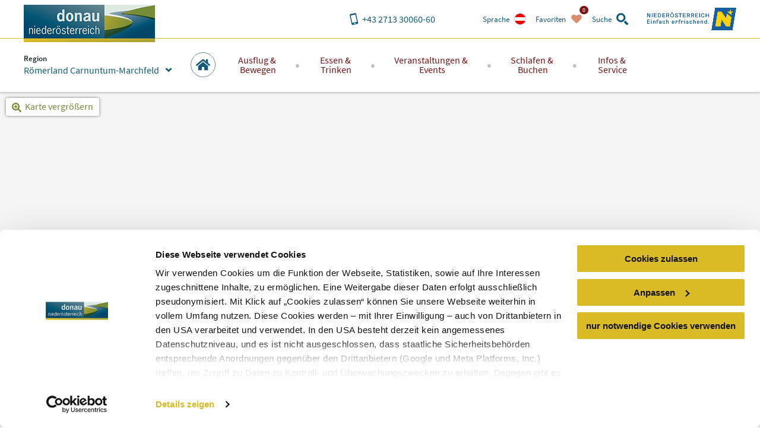

--- FILE ---
content_type: text/html; charset=utf-8
request_url: https://www.donau.com/de/roemerland-carnuntum-marchfeld/imx/ausflug-freizeit/hoerstation-kleine-ortsgeschichte-von-eckartsau/
body_size: 19423
content:
<!DOCTYPE html>
<html xmlns="http://www.w3.org/1999/xhtml" xml:lang="de" lang="de" class="no-js">
<head>

<meta charset="utf-8">
<!-- 
	This website is powered by TYPO3 - inspiring people to share!
	TYPO3 is a free open source Content Management Framework initially created by Kasper Skaarhoj and licensed under GNU/GPL.
	TYPO3 is copyright 1998-2025 of Kasper Skaarhoj. Extensions are copyright of their respective owners.
	Information and contribution at https://typo3.org/
-->


<link rel="shortcut icon" href="https://www.donau.com/static/img/favicon.ico" type="image/vnd.microsoft.icon">
<title>Hörgeschichte - Die Großgemeinde Eckartsau - Römerland Carnuntum-Marchfeld</title>
<meta http-equiv="x-ua-compatible" content="IE=edge,chrome=1" />
<meta name="generator" content="TYPO3 CMS" />
<meta name="description" content="Ortsspazierg&amp;auml;nge Carnuntum - Marchfeld
H&amp;ouml;rgeschichte - Vom mittelalterlichen Ekkartsovve zur Gro&amp;szlig;gemeinde EckartsauBeim Ortsspaziergang Eckartsau werden spa..." />
<meta name="viewport" content="width=device-width, user-scalable=no, initial-scale=1" />
<meta name="robots" content="index,follow" />
<meta property="og:title" content="Hörgeschichte - Die Großgemeinde Eckartsau" />
<meta property="og:description" content="Ortsspazierg&amp;auml;nge Carnuntum - Marchfeld
H&amp;ouml;rgeschichte - Vom mittelalterlichen Ekkartsovve zur Gro&amp;szlig;gemeinde EckartsauBeim Ortsspaziergang Eckartsau werden spa..." />
<meta property="og:image" content="https://www.donau.com//fileadmin/imx/20210409_154745-web-slideshow/thumb.jpg" />
<meta name="googlebot" content="&lt; .robots" />









<link rel="alternate" href="/de/roemerland-carnuntum-marchfeld/imx/ausflug-freizeit/hoerstation-kleine-ortsgeschichte-von-eckartsau/" hreflang="de" />
<link rel="alternate" href="/en/roemerland-carnuntum-marchfeld/imx/excursion-and-recreation/hoerstation-kleine-ortsgeschichte-von-eckartsau/" hreflang="en" />
<link rel="alternate" href="/sk/roemerland-carnuntum-marchfeld/imx/vylety-a-volny-cas/hoerstation-kleine-ortsgeschichte-von-eckartsau/" hreflang="sk" />
<link rel="alternate" href="/cs/roemerland-carnuntum-marchfeld/imx/vylet-a-volny-cas/hoerstation-kleine-ortsgeschichte-von-eckartsau/" hreflang="cs" />
<meta property="og:site_name" content="Römerland Carnuntum-Marchfeld" />

<script id="Cookiebot" src="https://consent.cookiebot.eu/uc.js" data-cbid="810f9dc3-c008-4f8f-9c0b-ee129c8c77a7" data-blockingmode="none" type="text/javascript"></script>
<script type="text/javascript">
window.rootPageUid = 94;
window.matomoId = 92;
</script><!-- Google Tag Manager -->
<script type="text/plain" data-cookieconsent="statistics">
	(function(w,d,s,l,i){w[l]=w[l]||[];w[l].push({'gtm.start':
	new Date().getTime(),event:'gtm.js'});var f=d.getElementsByTagName(s)[0],
	j=d.createElement(s),dl=l!='dataLayer'?'&l='+l:'';j.async=true;j.src=
	'https://www.googletagmanager.com/gtm.js?id='+i+dl;f.parentNode.insertBefore(j,f);
	})(window,document,'script','dataLayer', 'GTM-PFSQ8JG');
</script>
<!-- End Google Tag Manager --><meta http-equiv="language" content="de">
<meta class="foundation-mq" />

<script type="text/javascript">
	(function(){
		var t = document.documentElement;
		var a = [];
		var ua = navigator.userAgent;
		if (ua.indexOf('MSIE') > -1 || ua.indexOf('Trident') > -1) {
			a.push('is-ie');
		}
		if (/android/i.test(ua) || /iPhone/.test(ua)) {
			a.push('is-smartphone');
		}
		t.className = a.join(' ');
	})(document);
</script>
<link type="canonical" href="/de/roemerland-carnuntum-marchfeld/imx/ausflug-freizeit/hoerstation-kleine-ortsgeschichte-von-eckartsau/" />
    
    
    
    <link rel="preload" href="/static/fonts/parisineplus-regular-webfont.ttf" as="font" type="font/ttf" crossorigin>
    <link rel="preload" href="/static/fonts/parisineplus-bold-webfont.ttf" as="font" type="font/ttf" crossorigin>

    <link rel="preload" href="/static/fonts/SourceSansPro-Regular.ttf" as="font" type="font/ttf" crossorigin>
    <link rel="preload" href="/static/fonts/SourceSansPro-Italic.ttf" as="font" type="font/ttf" crossorigin>
    <link rel="preload" href="/static/fonts/SourceSansPro-SemiBold.ttf" as="font" type="font/ttf" crossorigin>
    <link rel="preload" href="/static/fonts/SourceSansPro-SemiBoldItalic.ttf" as="font" type="font/ttf" crossorigin>

    <link rel="stylesheet" href="/static/css/base.css?v=ae46c9ca4df9db91e04c82b6026c2954" />
    
<link rel="stylesheet" href="/static/css/theme-rcm.css?v=ae36c3ad812cb98af7c97b264bb6dc5f"/>
</head>
<body data-rootline="[1,94,2999]" data-page-uid="1">

    




    <nav id="skipmenu" class="hide-for-print">
        <a href="#main-navigation" class="skippy">
            Direkt zur Website-Navigation
        </a>
        <a href="#page-content" class="skippy">
            Direkt zum Seiteninhalt
        </a>
        <a href="#enable-header-search" class="skippy">
            
                Zur Suche
            
        </a>
        <a href="#page-footer" class="skippy">
            Zum Websiteende springen
        </a>
    </nav>

    <div id="page" class="layout-default">

        

    <div class="full reveal" id="map-reveal" data-reveal="" data-v-offset="0">
        <div class="map-reveal">
            <div class="text-right map-reveal-toolbar">
                <button class="button small hollow alert" data-close="" aria-label="Fenster schließen" type="button">
                    Karte ausblenden
                    <svg xmlns="http://www.w3.org/2000/svg" xmlns:xlink="http://www.w3.org/1999/xlink" class="svg icon -small -is-right -close"><use xlink:href="#symbol-close" /></svg>
                </button>
            </div>
            <div id="map-reveal-target">

            </div>
        </div>
    </div>

    <div class="tiny reveal" id="share-reveal" data-reveal="">
        <h3 class="text-center margin-bottom -half">
            Empfehlen
        </h3>
        <p>
            <em>
                Durch das Klicken eines der nachfolgenden Links öffnen Sie eine Verbinung zu einem externen Service.
            </em>
        </p>
        <nav>
            <a href="" class="share-facebook link-text-icon-side-by-side -hover -add-margin">
                <span class="_text">
                    Auf Facebook teilen
                </span>
                <span class="_icon -bg">
                    <svg xmlns="http://www.w3.org/2000/svg" xmlns:xlink="http://www.w3.org/1999/xlink" class="svg icon -facebook"><use xlink:href="#symbol-facebook" /></svg>
                </span>
            </a>
            <a href="" class="share-twitter link-text-icon-side-by-side -hover -add-margin">
                <span class="_text">
                    Auf Twitter teilen
                </span>
                <span class="_icon -bg">
                    <svg xmlns="http://www.w3.org/2000/svg" xmlns:xlink="http://www.w3.org/1999/xlink" class="svg icon -twitter"><use xlink:href="#symbol-twitter" /></svg>
                </span>
            </a>
            <a href="" class="share-pinterest link-text-icon-side-by-side -hover -add-margin">
                <span class="_text">
                    Mit Pinterest teilen
                </span>
                <span class="_icon -bg">
                    <svg xmlns="http://www.w3.org/2000/svg" xmlns:xlink="http://www.w3.org/1999/xlink" class="svg icon -pinterest"><use xlink:href="#symbol-pinterest" /></svg>
                </span>
            </a>
            <a href="" class="share-whatsapp link-text-icon-side-by-side -hover -add-margin">
                <span class="_text">
                    Mit WhatsApp teilen
                </span>
                <span class="_icon -bg">
                    <svg xmlns="http://www.w3.org/2000/svg" xmlns:xlink="http://www.w3.org/1999/xlink" class="svg icon -whatsapp"><use xlink:href="#symbol-whatsapp" /></svg>
                </span>
            </a>
        </nav>
        <button class="close-button" data-close="" aria-label="Fenster schließen" type="button">
            <svg xmlns="http://www.w3.org/2000/svg" xmlns:xlink="http://www.w3.org/1999/xlink" class="svg icon -small -close"><use xlink:href="#symbol-close" /></svg>
        </button>
    </div>

    <div class="large reveal has-loading-animation -loading" id="contact-reveal" data-reveal="">
        <h3>
            Neue Anfrage
        </h3>
        
    <div class="loading-animation ">
        <div class="_loader-wrapper _section-color">
            <div class="_loader-svg animation-rotate">
                <figure class="svg-autoscale" style="width:100%;padding-bottom:100%"><svg xmlns="http://www.w3.org/2000/svg" xmlns:xlink="http://www.w3.org/1999/xlink" class="svg  -loading"><use xlink:href="#symbol-loading" /></svg></figure>
            </div>
            <em>
                Wir bitten um Geduld
            </em>
        </div>
    </div>


        <div class="_markup-target" style="min-height: 100px">

        </div>
        <button class="close-button" data-close="" aria-label="Fenster schließen" type="button">
            <svg xmlns="http://www.w3.org/2000/svg" xmlns:xlink="http://www.w3.org/1999/xlink" class="svg icon -small -close"><use xlink:href="#symbol-close" /></svg>
        </button>
    </div>

    



        
            <div class="tiny reveal" id="language-switch-reveal" data-reveal="">
                <h3>
                    Sprache
                </h3>
                <p class="text-center">
                    <small>
                        Gewünschte Sprache wählen
                    </small>
                </p>
                <nav class="language-switch">
                    
                        <a href="/de/roemerland-carnuntum-marchfeld/imx/ausflug-freizeit/hoerstation-kleine-ortsgeschichte-von-eckartsau/" class="link-text-icon-side-by-side -hover -add-margin _link -de -active">
                            <span class="_text">
                                Deutsch
                            </span>
                            <span class="_icon -bg">
                                <img width="20px" height="20px" data-lazy="/static/img/lang_de.png" alt="de" />
                            </span>
                        </a>
                    
                        <a href="/en/roemerland-carnuntum-marchfeld/imx/excursion-and-recreation/hoerstation-kleine-ortsgeschichte-von-eckartsau/" class="link-text-icon-side-by-side -hover -add-margin _link -en">
                            <span class="_text">
                                Englisch
                            </span>
                            <span class="_icon -bg">
                                <img width="20px" height="20px" data-lazy="/static/img/lang_en.png" alt="en" />
                            </span>
                        </a>
                    
                        <a href="/sk/roemerland-carnuntum-marchfeld/imx/vylety-a-volny-cas/hoerstation-kleine-ortsgeschichte-von-eckartsau/" class="link-text-icon-side-by-side -hover -add-margin _link -sk">
                            <span class="_text">
                                Slovakisch
                            </span>
                            <span class="_icon -bg">
                                <img width="20px" height="20px" data-lazy="/static/img/lang_sk.png" alt="sk" />
                            </span>
                        </a>
                    
                        <a href="/cs/roemerland-carnuntum-marchfeld/imx/vylet-a-volny-cas/hoerstation-kleine-ortsgeschichte-von-eckartsau/" class="link-text-icon-side-by-side -hover -add-margin _link -cs">
                            <span class="_text">
                                Tschechisch
                            </span>
                            <span class="_icon -bg">
                                <img width="20px" height="20px" data-lazy="/static/img/lang_cs.png" alt="cs" />
                            </span>
                        </a>
                    
                        <a href="/hu/a-duna-also-ausztriaban/" class="link-text-icon-side-by-side -hover -add-margin _link -hu">
                            <span class="_text">
                                Ungarisch
                            </span>
                            <span class="_icon -bg">
                                <img width="20px" height="20px" data-lazy="/static/img/lang_hu.png" alt="hu" />
                            </span>
                        </a>
                    
                </nav>
                <button class="close-button" data-close="" aria-label="Fenster schließen" type="button">
                    <svg xmlns="http://www.w3.org/2000/svg" xmlns:xlink="http://www.w3.org/1999/xlink" class="svg icon -small -close"><use xlink:href="#symbol-close" /></svg>
                </button>
            </div>
        

        
            <div class="reveal" id="region-switch-reveal" data-reveal="">
                <h3>
                    Region
                </h3>
                <p class="text-center">
                    <small>
                        Region auswählen
                    </small>
                </p>
                
                    
                    
                    <a href="/de/donau-niederoesterreich/" class="link-text-icon-side-by-side  -hover -add-margin _link -region_dnt">
                        <span class="_text" style="">
                            Donau Niederösterreich
                        </span>
                        <span class="_icon">
                            
                                    <svg xmlns="http://www.w3.org/2000/svg" xmlns:xlink="http://www.w3.org/1999/xlink" class="svg icon -small -arrow-right"><use xlink:href="#symbol-arrow-right" /></svg>
                                
                        </span>
                    </a>
                
                    
                    
                    <a href="/de/wachau-nibelungengau-kremstal/" class="link-text-icon-side-by-side  -hover -add-margin _link -region_wnk">
                        <span class="_text" style="">
                            Wachau-Nibelungengau-Kremstal
                        </span>
                        <span class="_icon">
                            
                                    <svg xmlns="http://www.w3.org/2000/svg" xmlns:xlink="http://www.w3.org/1999/xlink" class="svg icon -small -arrow-right"><use xlink:href="#symbol-arrow-right" /></svg>
                                
                        </span>
                    </a>
                
                    
                    
                    <a href="/de/kamptal-wagram-tullner-donauraum/" class="link-text-icon-side-by-side  -hover -add-margin _link -region_kwt">
                        <span class="_text" style="">
                            Kamptal-Wagram-Tullner Donauraum
                        </span>
                        <span class="_icon">
                            
                                    <svg xmlns="http://www.w3.org/2000/svg" xmlns:xlink="http://www.w3.org/1999/xlink" class="svg icon -small -arrow-right"><use xlink:href="#symbol-arrow-right" /></svg>
                                
                        </span>
                    </a>
                
                    
                    
                    <a href="/de/wagram/" class="link-text-icon-side-by-side  -hover -add-margin _link -region_wag">
                        <span class="_text" style="padding-left: 2em;">
                            Wagram
                        </span>
                        <span class="_icon">
                            
                                    <svg xmlns="http://www.w3.org/2000/svg" xmlns:xlink="http://www.w3.org/1999/xlink" class="svg icon -small -arrow-right"><use xlink:href="#symbol-arrow-right" /></svg>
                                
                        </span>
                    </a>
                
                    
                    
                    <a href="/de/roemerland-carnuntum-marchfeld/" class="link-text-icon-side-by-side  -hover -add-margin _link -region_rcm -active">
                        <span class="_text" style="">
                            Römerland Carnuntum-Marchfeld
                        </span>
                        <span class="_icon">
                            
                                    <svg xmlns="http://www.w3.org/2000/svg" xmlns:xlink="http://www.w3.org/1999/xlink" class="svg icon -check"><use xlink:href="#symbol-check" /></svg>
                                
                        </span>
                    </a>
                
                <button class="close-button" data-close="" aria-label="{f:translate(key: 'reveal.close', extensionName: 'Donau'})" type="button">
                    <span style="display:none">close button</span>
                    <svg xmlns="http://www.w3.org/2000/svg" xmlns:xlink="http://www.w3.org/1999/xlink" class="svg icon -small -close"><use xlink:href="#symbol-close" /></svg>
                </button>
            </div>
        

        <div class="off-canvas-wrapper">
            <div class="off-canvas-wrapper-inner" data-off-canvas-wrapper="true">
                <div class="off-canvas position-right" id="main-off-canvas-menu" data-off-canvas="true" data-transition="push">
                    <div class="_buttons">
                        <a href="tel:+4327133006060" class="_call-us" title="Hier klicken, um uns anzurufen">
                            <svg xmlns="http://www.w3.org/2000/svg" xmlns:xlink="http://www.w3.org/1999/xlink" class="svg icon -phone"><use xlink:href="#symbol-phone" /></svg>
                            <span class="_text">
                                Anrufen
                            </span>
                        </a>
                        
                            <a
                                class="_language-switch"
                                href=""
                                title="Hier klicken, um gewünschte Sprache zu wählen"
                                onclick="return false"
                                data-open="language-switch-reveal"
                            >
                                <img width="20px" height="20px" data-lazy="/static/img/lang_de.png?v=f9cadd5bd4a5bf9f52d32cefb3291ab8" alt="Deutsch" />
                                <span class="_text">
                                    Sprache
                                </span>
                            </a>
                        
                        <a class="_favourites small-favourites" title="Hier klicken, um die gewählten Favoriten anzusehen" href="/de/donau-niederoesterreich/favoriten/">
                            <svg xmlns="http://www.w3.org/2000/svg" xmlns:xlink="http://www.w3.org/1999/xlink" class="svg icon -heart"><use xlink:href="#symbol-heart" /></svg>
                            <span class="_text">
                                Favoriten
                            </span>
                            <span class="_count-wrapper">
                                <span class="_count">0</span>
                            </span>
                        </a>
                        <a class="_close" title="Hier klicken, um das Menü zu schließen" data-close="">
                            <svg xmlns="http://www.w3.org/2000/svg" xmlns:xlink="http://www.w3.org/1999/xlink" class="svg icon -close"><use xlink:href="#symbol-close" /></svg>
                            <span class="_text">
                                schließen
                            </span>
                        </a>
                    </div>
                    
    <form action="/de/roemerland-carnuntum-marchfeld/suchergebnisse/" method="post" class="small-search">
    	<div class="_input">
    		<label for="search-searchfield-search690ccdbed0bf8">
    			<span class="hidden">Search</span>
    			<input
    				type="search"
    				id="search-searchfield-search690ccdbed0bf8"
    				class="suggestions"
                    name="tx_donau_search[search][w]"
    				placeholder="Suchbegriff eingeben"
                    data-website-search-suggestions=""
                    data-lookup="/de/roemerland-carnuntum-marchfeld/suchergebnisse/typeahead"
                    data-autofocus="true"
    			/>
    		</label>
    	</div>
    	<div class="_button">
    		<button
    			type="submit"
    			class="button"
    			title="suchen"
    		>
    			<svg xmlns="http://www.w3.org/2000/svg" xmlns:xlink="http://www.w3.org/1999/xlink" class="svg icon -search"><use xlink:href="#symbol-search" /></svg>
    		</button>
    		<button
    			type="button"
    			class="button alert show-on-large"
    			data-toggle="header-search"
    			title="Hier klicken, um das Such-Formular zu schließen"
    		>
    			<span style="display:none">close</span>
    			<svg xmlns="http://www.w3.org/2000/svg" xmlns:xlink="http://www.w3.org/1999/xlink" class="svg icon -close"><use xlink:href="#symbol-close" /></svg>
    		</button>
    	</div>
    </form>


                    <nav class="main-menu">
                        
    
    <ul>
        
            
    
    <li class="_item -first-level main home">
        <a href="/de/roemerland-carnuntum-marchfeld/" class="_link -first-level" data-uid="94">
            <span class="circle-icon -c-main show-for-large">
                <svg xmlns="http://www.w3.org/2000/svg" xmlns:xlink="http://www.w3.org/1999/xlink" class="svg icon -home"><use xlink:href="#symbol-home" /></svg>
            </span>
            <span class="_text hide-for-large">
                Startseite
            </span>
            <span class="_icon hide-for-large">
                <svg xmlns="http://www.w3.org/2000/svg" xmlns:xlink="http://www.w3.org/1999/xlink" class="svg icon -home"><use xlink:href="#symbol-home" /></svg>
            </span>
        </a>
    </li>


            
    
    <li class="_item -first-level main map" style="display:none;">
        
            <span class="circle-icon -c-main icon-map show-for-large">
                <svg xmlns="http://www.w3.org/2000/svg" xmlns:xlink="http://www.w3.org/1999/xlink" class="svg icon -map"><use xlink:href="#symbol-map" /></svg>
            </span>
            <span class="_text hide-for-large">
                Startseite
            </span>
            <span class="_icon hide-for-large">
                <svg xmlns="http://www.w3.org/2000/svg" xmlns:xlink="http://www.w3.org/1999/xlink" class="svg icon -map"><use xlink:href="#symbol-map" /></svg>
            </span>
        
    </li>


        
        
            <li class="_item -first-level section-excursion">
                <a href="/de/roemerland-carnuntum-marchfeld/ausflug-bewegen/" class="_link -first-level" data-uid="">
                    <span class="_text">Ausflug &amp;<br class="show-for-large" /> Bewegen</span>
                    <span class="_icon hide-for-large">
                        <svg xmlns="http://www.w3.org/2000/svg" xmlns:xlink="http://www.w3.org/1999/xlink" class="svg icon -arrow-right"><use xlink:href="#symbol-arrow-right" /></svg>
                    </span>
                </a>
                
                    <div class="_submenu">
                        <button class="hide-for-large _backlink">
                            <span class="_text">
                                Ausflug &amp; Bewegen
                            </span>
                            <span class="_icon">
                                <svg xmlns="http://www.w3.org/2000/svg" xmlns:xlink="http://www.w3.org/1999/xlink" class="svg icon -arrow-left"><use xlink:href="#symbol-arrow-left" /></svg>
                            </span>
                        </button>
                        <div class="_intro">
                            <span class="_accolade show-for-large">
                                <figure class="svg-autoscale" style="width:100%;padding-bottom:43.809523809524%"><svg xmlns="http://www.w3.org/2000/svg" xmlns:xlink="http://www.w3.org/1999/xlink" class="svg  -accolade"><use xlink:href="#symbol-accolade" /></svg></figure>
                            </span>
                            <div class="container">
                                <button class="show-for-large _close-submenu" title="schließen">
                                    <svg xmlns="http://www.w3.org/2000/svg" xmlns:xlink="http://www.w3.org/1999/xlink" class="svg icon -close"><use xlink:href="#symbol-close" /></svg>
                                </button>
                                <p>Die Donau bietet mit der sanfthügeligen Landschaft, ihren Wasserwegen, historischen Sehenswürdigkeiten und idyllischen Weingärten eine Vielzahl von Ausflugsmöglichkeiten und ein reichhaltiges Angebot für Sportler &amp; Wanderer.</p>
                            </div>
                        </div>
                        <div class="grid-container">
                            <div class="grid-x grid-margin-x">
                                
                                    <div class="cell auto">
                                        <a href="/de/roemerland-carnuntum-marchfeld/ausflug-bewegen/ausflugsziele/top-ausflugsziele/" class="_link -second-level -active" data-uid="516">
                                            <span class="_text">
                                                Ausflugsziele
                                            </span>
                                            <span class="_icon hide-for-large">
                                                <svg xmlns="http://www.w3.org/2000/svg" xmlns:xlink="http://www.w3.org/1999/xlink" class="svg icon -arrow-down"><use xlink:href="#symbol-arrow-down" /></svg>
                                            </span>
                                        </a>
                                        
                                            <ul class="_third-level -active">
                                                
                                                    <li class="_item -third-level">
                                                        <a href="/de/roemerland-carnuntum-marchfeld/ausflug-bewegen/ausflugsziele/top-ausflugsziele/" class="_link -third-level" data-uid="523">
                                                            <svg xmlns="http://www.w3.org/2000/svg" xmlns:xlink="http://www.w3.org/1999/xlink" class="svg icon -is-left -small show-for-large -arrow-right"><use xlink:href="#symbol-arrow-right" /></svg>
                                                            Top-Ausflugsziele
                                                        </a>
                                                    </li>
                                                
                                                    <li class="_item -third-level">
                                                        <a href="/de/roemerland-carnuntum-marchfeld/ausflug-bewegen/ausflugsziele/schifffahrt-faehren/" class="_link -third-level" data-uid="522">
                                                            <svg xmlns="http://www.w3.org/2000/svg" xmlns:xlink="http://www.w3.org/1999/xlink" class="svg icon -is-left -small show-for-large -arrow-right"><use xlink:href="#symbol-arrow-right" /></svg>
                                                            Schifffahrt &amp; Fähren
                                                        </a>
                                                    </li>
                                                
                                                    <li class="_item -third-level">
                                                        <a href="/de/roemerland-carnuntum-marchfeld/ausflug-bewegen/ausflugsziele/stifte-kloester-kirchen/" class="_link -third-level" data-uid="1058">
                                                            <svg xmlns="http://www.w3.org/2000/svg" xmlns:xlink="http://www.w3.org/1999/xlink" class="svg icon -is-left -small show-for-large -arrow-right"><use xlink:href="#symbol-arrow-right" /></svg>
                                                            Stifte, Klöster &amp; Kirchen
                                                        </a>
                                                    </li>
                                                
                                                    <li class="_item -third-level">
                                                        <a href="/de/roemerland-carnuntum-marchfeld/ausflug-bewegen/ausflugsziele/burgen-schloesser/" class="_link -third-level" data-uid="521">
                                                            <svg xmlns="http://www.w3.org/2000/svg" xmlns:xlink="http://www.w3.org/1999/xlink" class="svg icon -is-left -small show-for-large -arrow-right"><use xlink:href="#symbol-arrow-right" /></svg>
                                                            Burgen &amp; Schlösser
                                                        </a>
                                                    </li>
                                                
                                                    <li class="_item -third-level">
                                                        <a href="/de/roemerland-carnuntum-marchfeld/ausflug-bewegen/ausflugsziele/museen-ausstellungen/" class="_link -third-level" data-uid="520">
                                                            <svg xmlns="http://www.w3.org/2000/svg" xmlns:xlink="http://www.w3.org/1999/xlink" class="svg icon -is-left -small show-for-large -arrow-right"><use xlink:href="#symbol-arrow-right" /></svg>
                                                            Museen &amp; Ausstellungen
                                                        </a>
                                                    </li>
                                                
                                                    <li class="_item -third-level">
                                                        <a href="/de/roemerland-carnuntum-marchfeld/ausflug-bewegen/ausflugsziele/schoene-aussichten/" class="_link -third-level" data-uid="519">
                                                            <svg xmlns="http://www.w3.org/2000/svg" xmlns:xlink="http://www.w3.org/1999/xlink" class="svg icon -is-left -small show-for-large -arrow-right"><use xlink:href="#symbol-arrow-right" /></svg>
                                                            Schöne Aussichten
                                                        </a>
                                                    </li>
                                                
                                                    <li class="_item -third-level">
                                                        <a href="/de/roemerland-carnuntum-marchfeld/ausflug-bewegen/ausflugsziele/natur-und-gartenerlebnisse/" class="_link -third-level" data-uid="518">
                                                            <svg xmlns="http://www.w3.org/2000/svg" xmlns:xlink="http://www.w3.org/1999/xlink" class="svg icon -is-left -small show-for-large -arrow-right"><use xlink:href="#symbol-arrow-right" /></svg>
                                                            Natur- und Gartenerlebnisse
                                                        </a>
                                                    </li>
                                                
                                                    <li class="_item -third-level">
                                                        <a href="/de/roemerland-carnuntum-marchfeld/ausflug-bewegen/ausflugsziele/besonderes-originelles/" class="_link -third-level" data-uid="517">
                                                            <svg xmlns="http://www.w3.org/2000/svg" xmlns:xlink="http://www.w3.org/1999/xlink" class="svg icon -is-left -small show-for-large -arrow-right"><use xlink:href="#symbol-arrow-right" /></svg>
                                                            Besonderes &amp; Originelles
                                                        </a>
                                                    </li>
                                                
                                                    <li class="_item -third-level">
                                                        <a href="/de/donau-niederoesterreich/ausflug-bewegen/ausflugsziele/donau-gaerten/" class="_link -third-level" data-uid="2990">
                                                            <svg xmlns="http://www.w3.org/2000/svg" xmlns:xlink="http://www.w3.org/1999/xlink" class="svg icon -is-left -small show-for-large -arrow-right"><use xlink:href="#symbol-arrow-right" /></svg>
                                                            Donau Gärten
                                                        </a>
                                                    </li>
                                                
                                                    <li class="_item -third-level">
                                                        <a href="/de/donau-niederoesterreich/ausflug-bewegen/ausflugsziele/buchbare-erlebnisse/" class="_link -third-level" data-uid="3227">
                                                            <svg xmlns="http://www.w3.org/2000/svg" xmlns:xlink="http://www.w3.org/1999/xlink" class="svg icon -is-left -small show-for-large -arrow-right"><use xlink:href="#symbol-arrow-right" /></svg>
                                                            Buchbare Erlebnisse
                                                        </a>
                                                    </li>
                                                
                                            </ul>
                                        
                                    </div>
                                
                                    <div class="cell auto">
                                        <a href="/de/roemerland-carnuntum-marchfeld/ausflug-bewegen/bewegung/donauradweg/" class="_link -second-level -active" data-uid="507">
                                            <span class="_text">
                                                Bewegung
                                            </span>
                                            <span class="_icon hide-for-large">
                                                <svg xmlns="http://www.w3.org/2000/svg" xmlns:xlink="http://www.w3.org/1999/xlink" class="svg icon -arrow-down"><use xlink:href="#symbol-arrow-down" /></svg>
                                            </span>
                                        </a>
                                        
                                            <ul class="_third-level -active">
                                                
                                                    <li class="_item -third-level">
                                                        <a href="/de/roemerland-carnuntum-marchfeld/ausflug-bewegen/bewegung/donauradweg/" class="_link -third-level" data-uid="515">
                                                            <svg xmlns="http://www.w3.org/2000/svg" xmlns:xlink="http://www.w3.org/1999/xlink" class="svg icon -is-left -small show-for-large -arrow-right"><use xlink:href="#symbol-arrow-right" /></svg>
                                                            Donauradweg
                                                        </a>
                                                    </li>
                                                
                                                    <li class="_item -third-level">
                                                        <a href="/de/roemerland-carnuntum-marchfeld/ausflug-bewegen/bewegung/jakobsweg/" class="_link -third-level" data-uid="512">
                                                            <svg xmlns="http://www.w3.org/2000/svg" xmlns:xlink="http://www.w3.org/1999/xlink" class="svg icon -is-left -small show-for-large -arrow-right"><use xlink:href="#symbol-arrow-right" /></svg>
                                                            Jakobsweg
                                                        </a>
                                                    </li>
                                                
                                                    <li class="_item -third-level">
                                                        <a href="/de/roemerland-carnuntum-marchfeld/ausflug-bewegen/bewegung/viacarnuntum/" class="_link -third-level" data-uid="2853">
                                                            <svg xmlns="http://www.w3.org/2000/svg" xmlns:xlink="http://www.w3.org/1999/xlink" class="svg icon -is-left -small show-for-large -arrow-right"><use xlink:href="#symbol-arrow-right" /></svg>
                                                            VIA.CARNUNTUM.
                                                        </a>
                                                    </li>
                                                
                                                    <li class="_item -third-level">
                                                        <a href="/de/roemerland-carnuntum-marchfeld/ausflug-bewegen/bewegung/ortsspaziergaenge-carnuntum-marchfeld/" class="_link -third-level" data-uid="3250">
                                                            <svg xmlns="http://www.w3.org/2000/svg" xmlns:xlink="http://www.w3.org/1999/xlink" class="svg icon -is-left -small show-for-large -arrow-right"><use xlink:href="#symbol-arrow-right" /></svg>
                                                            Ortsspaziergänge Carnuntum-Marchfeld
                                                        </a>
                                                    </li>
                                                
                                                    <li class="_item -third-level">
                                                        <a href="/de/roemerland-carnuntum-marchfeld/ausflug-bewegen/bewegung/karten-touren-finden/" class="_link -third-level" data-uid="511">
                                                            <svg xmlns="http://www.w3.org/2000/svg" xmlns:xlink="http://www.w3.org/1999/xlink" class="svg icon -is-left -small show-for-large -arrow-right"><use xlink:href="#symbol-arrow-right" /></svg>
                                                            Karten &amp; Touren finden
                                                        </a>
                                                    </li>
                                                
                                                    <li class="_item -third-level">
                                                        <a href="/de/roemerland-carnuntum-marchfeld/ausflug-bewegen/bewegung/e-mobilitaet/" class="_link -third-level" data-uid="510">
                                                            <svg xmlns="http://www.w3.org/2000/svg" xmlns:xlink="http://www.w3.org/1999/xlink" class="svg icon -is-left -small show-for-large -arrow-right"><use xlink:href="#symbol-arrow-right" /></svg>
                                                            E-Mobilität
                                                        </a>
                                                    </li>
                                                
                                                    <li class="_item -third-level">
                                                        <a href="/de/roemerland-carnuntum-marchfeld/ausflug-bewegen/bewegung/radverleih/" class="_link -third-level" data-uid="1429">
                                                            <svg xmlns="http://www.w3.org/2000/svg" xmlns:xlink="http://www.w3.org/1999/xlink" class="svg icon -is-left -small show-for-large -arrow-right"><use xlink:href="#symbol-arrow-right" /></svg>
                                                            Radverleih
                                                        </a>
                                                    </li>
                                                
                                                    <li class="_item -third-level">
                                                        <a href="/de/roemerland-carnuntum-marchfeld/ausflug-bewegen/bewegung/baden-wassersport/" class="_link -third-level" data-uid="509">
                                                            <svg xmlns="http://www.w3.org/2000/svg" xmlns:xlink="http://www.w3.org/1999/xlink" class="svg icon -is-left -small show-for-large -arrow-right"><use xlink:href="#symbol-arrow-right" /></svg>
                                                            Baden &amp; Wassersport
                                                        </a>
                                                    </li>
                                                
                                                    <li class="_item -third-level">
                                                        <a href="/de/roemerland-carnuntum-marchfeld/ausflug-bewegen/bewegung/golf/" class="_link -third-level" data-uid="508">
                                                            <svg xmlns="http://www.w3.org/2000/svg" xmlns:xlink="http://www.w3.org/1999/xlink" class="svg icon -is-left -small show-for-large -arrow-right"><use xlink:href="#symbol-arrow-right" /></svg>
                                                            Golf
                                                        </a>
                                                    </li>
                                                
                                            </ul>
                                        
                                    </div>
                                
                                <div class="cell auto">
                                    
                                </div>
                            </div>
                        </div>
                    </div>
                
            </li>
        
            <li class="_item -first-level section-gastronomy">
                <a href="/de/roemerland-carnuntum-marchfeld/essen-trinken/" class="_link -first-level" data-uid="">
                    <span class="_text">Essen &amp;<br class="show-for-large" /> Trinken</span>
                    <span class="_icon hide-for-large">
                        <svg xmlns="http://www.w3.org/2000/svg" xmlns:xlink="http://www.w3.org/1999/xlink" class="svg icon -arrow-right"><use xlink:href="#symbol-arrow-right" /></svg>
                    </span>
                </a>
                
                    <div class="_submenu">
                        <button class="hide-for-large _backlink">
                            <span class="_text">
                                Essen &amp; Trinken
                            </span>
                            <span class="_icon">
                                <svg xmlns="http://www.w3.org/2000/svg" xmlns:xlink="http://www.w3.org/1999/xlink" class="svg icon -arrow-left"><use xlink:href="#symbol-arrow-left" /></svg>
                            </span>
                        </button>
                        <div class="_intro">
                            <span class="_accolade show-for-large">
                                <figure class="svg-autoscale" style="width:100%;padding-bottom:43.809523809524%"><svg xmlns="http://www.w3.org/2000/svg" xmlns:xlink="http://www.w3.org/1999/xlink" class="svg  -accolade"><use xlink:href="#symbol-accolade" /></svg></figure>
                            </span>
                            <div class="container">
                                <button class="show-for-large _close-submenu" title="schließen">
                                    <svg xmlns="http://www.w3.org/2000/svg" xmlns:xlink="http://www.w3.org/1999/xlink" class="svg icon -close"><use xlink:href="#symbol-close" /></svg>
                                </button>
                                <p>Weine von Weltrang, frische Donaufische, Spargel aus dem Marchfeld, saisonale Köstlichkeiten aus Wald und Feld: die Tische der Donauregion Römerland Carnuntum - Marchfeld sind reich gedeckt.</p>
                            </div>
                        </div>
                        <div class="grid-container">
                            <div class="grid-x grid-margin-x">
                                
                                    <div class="cell auto">
                                        <a href="/de/roemerland-carnuntum-marchfeld/essen-trinken/reich-gedeckte-tische/roemische-genuesse/" class="_link -second-level -active" data-uid="634">
                                            <span class="_text">
                                                Reich gedeckte Tische
                                            </span>
                                            <span class="_icon hide-for-large">
                                                <svg xmlns="http://www.w3.org/2000/svg" xmlns:xlink="http://www.w3.org/1999/xlink" class="svg icon -arrow-down"><use xlink:href="#symbol-arrow-down" /></svg>
                                            </span>
                                        </a>
                                        
                                            <ul class="_third-level -active">
                                                
                                                    <li class="_item -third-level">
                                                        <a href="/de/roemerland-carnuntum-marchfeld/essen-trinken/reich-gedeckte-tische/roemische-genuesse/" class="_link -third-level" data-uid="637">
                                                            <svg xmlns="http://www.w3.org/2000/svg" xmlns:xlink="http://www.w3.org/1999/xlink" class="svg icon -is-left -small show-for-large -arrow-right"><use xlink:href="#symbol-arrow-right" /></svg>
                                                            Römische Genüsse
                                                        </a>
                                                    </li>
                                                
                                                    <li class="_item -third-level">
                                                        <a href="/de/roemerland-carnuntum-marchfeld/essen-trinken/reich-gedeckte-tische/marille-spargel-co/" class="_link -third-level" data-uid="636">
                                                            <svg xmlns="http://www.w3.org/2000/svg" xmlns:xlink="http://www.w3.org/1999/xlink" class="svg icon -is-left -small show-for-large -arrow-right"><use xlink:href="#symbol-arrow-right" /></svg>
                                                            Marille, Spargel &amp; Co
                                                        </a>
                                                    </li>
                                                
                                                    <li class="_item -third-level">
                                                        <a href="/de/roemerland-carnuntum-marchfeld/essen-trinken/reich-gedeckte-tische/genussvoll-einkaufen/" class="_link -third-level" data-uid="635">
                                                            <svg xmlns="http://www.w3.org/2000/svg" xmlns:xlink="http://www.w3.org/1999/xlink" class="svg icon -is-left -small show-for-large -arrow-right"><use xlink:href="#symbol-arrow-right" /></svg>
                                                            Genussvoll einkaufen
                                                        </a>
                                                    </li>
                                                
                                                    <li class="_item -third-level">
                                                        <a href="/de/roemerland-carnuntum-marchfeld/essen-trinken/reich-gedeckte-tische/restaurants-finden/" class="_link -third-level" data-uid="1434">
                                                            <svg xmlns="http://www.w3.org/2000/svg" xmlns:xlink="http://www.w3.org/1999/xlink" class="svg icon -is-left -small show-for-large -arrow-right"><use xlink:href="#symbol-arrow-right" /></svg>
                                                            Restaurants finden
                                                        </a>
                                                    </li>
                                                
                                            </ul>
                                        
                                    </div>
                                
                                    <div class="cell auto">
                                        <a href="/de/roemerland-carnuntum-marchfeld/essen-trinken/wein-geniessen-erleben/weingebiete-weinstrassen/" class="_link -second-level -active" data-uid="629">
                                            <span class="_text">
                                                Wein genießen &amp; erleben
                                            </span>
                                            <span class="_icon hide-for-large">
                                                <svg xmlns="http://www.w3.org/2000/svg" xmlns:xlink="http://www.w3.org/1999/xlink" class="svg icon -arrow-down"><use xlink:href="#symbol-arrow-down" /></svg>
                                            </span>
                                        </a>
                                        
                                            <ul class="_third-level -active">
                                                
                                                    <li class="_item -third-level">
                                                        <a href="/de/roemerland-carnuntum-marchfeld/essen-trinken/wein-geniessen-erleben/heurige-winzer-finden/" class="_link -third-level" data-uid="1436">
                                                            <svg xmlns="http://www.w3.org/2000/svg" xmlns:xlink="http://www.w3.org/1999/xlink" class="svg icon -is-left -small show-for-large -arrow-right"><use xlink:href="#symbol-arrow-right" /></svg>
                                                            Heurige &amp; Winzer finden
                                                        </a>
                                                    </li>
                                                
                                                    <li class="_item -third-level">
                                                        <a href="/de/roemerland-carnuntum-marchfeld/essen-trinken/wein-geniessen-erleben/weingebiete-weinstrassen/" class="_link -third-level" data-uid="633">
                                                            <svg xmlns="http://www.w3.org/2000/svg" xmlns:xlink="http://www.w3.org/1999/xlink" class="svg icon -is-left -small show-for-large -arrow-right"><use xlink:href="#symbol-arrow-right" /></svg>
                                                            Weingebiete &amp; Weinstraßen
                                                        </a>
                                                    </li>
                                                
                                                    <li class="_item -third-level">
                                                        <a href="/de/roemerland-carnuntum-marchfeld/essen-trinken/wein-geniessen-erleben/online-heurigenkalender/" class="_link -third-level" data-uid="632">
                                                            <svg xmlns="http://www.w3.org/2000/svg" xmlns:xlink="http://www.w3.org/1999/xlink" class="svg icon -is-left -small show-for-large -arrow-right"><use xlink:href="#symbol-arrow-right" /></svg>
                                                            Online-Heurigenkalender
                                                        </a>
                                                    </li>
                                                
                                                    <li class="_item -third-level">
                                                        <a href="/de/roemerland-carnuntum-marchfeld/essen-trinken/wein-geniessen-erleben/vinotheken/" class="_link -third-level" data-uid="631">
                                                            <svg xmlns="http://www.w3.org/2000/svg" xmlns:xlink="http://www.w3.org/1999/xlink" class="svg icon -is-left -small show-for-large -arrow-right"><use xlink:href="#symbol-arrow-right" /></svg>
                                                            Vinotheken
                                                        </a>
                                                    </li>
                                                
                                                    <li class="_item -third-level">
                                                        <a href="/de/roemerland-carnuntum-marchfeld/essen-trinken/wein-geniessen-erleben/weinerlebnis-weinseminare/" class="_link -third-level" data-uid="630">
                                                            <svg xmlns="http://www.w3.org/2000/svg" xmlns:xlink="http://www.w3.org/1999/xlink" class="svg icon -is-left -small show-for-large -arrow-right"><use xlink:href="#symbol-arrow-right" /></svg>
                                                            Weinerlebnis &amp; Weinseminare
                                                        </a>
                                                    </li>
                                                
                                                    <li class="_item -third-level">
                                                        <a href="/de/donau-niederoesterreich/essen-trinken/wein-geniessen-erleben/weinherbst/" class="_link -third-level" data-uid="3346">
                                                            <svg xmlns="http://www.w3.org/2000/svg" xmlns:xlink="http://www.w3.org/1999/xlink" class="svg icon -is-left -small show-for-large -arrow-right"><use xlink:href="#symbol-arrow-right" /></svg>
                                                            Weinherbst
                                                        </a>
                                                    </li>
                                                
                                            </ul>
                                        
                                    </div>
                                
                                <div class="cell auto">
                                    
                                </div>
                            </div>
                        </div>
                    </div>
                
            </li>
        
            <li class="_item -first-level section-events">
                <a href="/de/roemerland-carnuntum-marchfeld/veranstaltungen-events/" class="_link -first-level" data-uid="">
                    <span class="_text">Veranstaltungen &amp;<br class="show-for-large" /> Events</span>
                    <span class="_icon hide-for-large">
                        <svg xmlns="http://www.w3.org/2000/svg" xmlns:xlink="http://www.w3.org/1999/xlink" class="svg icon -arrow-right"><use xlink:href="#symbol-arrow-right" /></svg>
                    </span>
                </a>
                
                    <div class="_submenu">
                        <button class="hide-for-large _backlink">
                            <span class="_text">
                                Veranstaltungen &amp; Events
                            </span>
                            <span class="_icon">
                                <svg xmlns="http://www.w3.org/2000/svg" xmlns:xlink="http://www.w3.org/1999/xlink" class="svg icon -arrow-left"><use xlink:href="#symbol-arrow-left" /></svg>
                            </span>
                        </button>
                        <div class="_intro">
                            <span class="_accolade show-for-large">
                                <figure class="svg-autoscale" style="width:100%;padding-bottom:43.809523809524%"><svg xmlns="http://www.w3.org/2000/svg" xmlns:xlink="http://www.w3.org/1999/xlink" class="svg  -accolade"><use xlink:href="#symbol-accolade" /></svg></figure>
                            </span>
                            <div class="container">
                                <button class="show-for-large _close-submenu" title="schließen">
                                    <svg xmlns="http://www.w3.org/2000/svg" xmlns:xlink="http://www.w3.org/1999/xlink" class="svg icon -close"><use xlink:href="#symbol-close" /></svg>
                                </button>
                                <p>Die Möglichkeiten zum Gustieren, Feiern und Erleben sind an der Donau besonders zahlreich. Kulinarische Veranstaltungen, kunstvolle Ausstellungen, Musikfestivals und sportliche Events laden ein.</p>
                            </div>
                        </div>
                        <div class="grid-container">
                            <div class="grid-x grid-margin-x">
                                
                                    <div class="cell auto">
                                        <a href="/de/roemerland-carnuntum-marchfeld/veranstaltungen-events/veranstaltungs-highlights/" class="_link -second-level -active" data-uid="703">
                                            <span class="_text">
                                                Veranstaltungen &amp; Events
                                            </span>
                                            <span class="_icon hide-for-large">
                                                <svg xmlns="http://www.w3.org/2000/svg" xmlns:xlink="http://www.w3.org/1999/xlink" class="svg icon -arrow-down"><use xlink:href="#symbol-arrow-down" /></svg>
                                            </span>
                                        </a>
                                        
                                            <ul class="_third-level -active">
                                                
                                                    <li class="_item -third-level">
                                                        <a href="/de/roemerland-carnuntum-marchfeld/veranstaltungen-events/veranstaltungs-highlights/" class="_link -third-level" data-uid="707">
                                                            <svg xmlns="http://www.w3.org/2000/svg" xmlns:xlink="http://www.w3.org/1999/xlink" class="svg icon -is-left -small show-for-large -arrow-right"><use xlink:href="#symbol-arrow-right" /></svg>
                                                            Veranstaltungs-Highlights
                                                        </a>
                                                    </li>
                                                
                                                    <li class="_item -third-level">
                                                        <a href="/de/roemerland-carnuntum-marchfeld/veranstaltungen-events/veranstaltungen-finden/" class="_link -third-level" data-uid="706">
                                                            <svg xmlns="http://www.w3.org/2000/svg" xmlns:xlink="http://www.w3.org/1999/xlink" class="svg icon -is-left -small show-for-large -arrow-right"><use xlink:href="#symbol-arrow-right" /></svg>
                                                            Veranstaltungen finden
                                                        </a>
                                                    </li>
                                                
                                                    <li class="_item -third-level">
                                                        <a href="/de/donau-niederoesterreich/veranstaltungen-events/kellergassenfeste/" class="_link -third-level" data-uid="3398">
                                                            <svg xmlns="http://www.w3.org/2000/svg" xmlns:xlink="http://www.w3.org/1999/xlink" class="svg icon -is-left -small show-for-large -arrow-right"><use xlink:href="#symbol-arrow-right" /></svg>
                                                            Kellergassenfeste
                                                        </a>
                                                    </li>
                                                
                                                    <li class="_item -third-level">
                                                        <a href="/de/donau-niederoesterreich/festivals/" class="_link -third-level" data-uid="3399">
                                                            <svg xmlns="http://www.w3.org/2000/svg" xmlns:xlink="http://www.w3.org/1999/xlink" class="svg icon -is-left -small show-for-large -arrow-right"><use xlink:href="#symbol-arrow-right" /></svg>
                                                            Festivals entlang der Donau
                                                        </a>
                                                    </li>
                                                
                                                    <li class="_item -third-level">
                                                        <a href="/de/donau-niederoesterreich/essen-trinken/wein-geniessen-erleben/weinherbst/" class="_link -third-level" data-uid="5648">
                                                            <svg xmlns="http://www.w3.org/2000/svg" xmlns:xlink="http://www.w3.org/1999/xlink" class="svg icon -is-left -small show-for-large -arrow-right"><use xlink:href="#symbol-arrow-right" /></svg>
                                                            Weinherbst an der Donau
                                                        </a>
                                                    </li>
                                                
                                                    <li class="_item -third-level">
                                                        <a href="/de/donau-niederoesterreich/veranstaltungen-events/gefuehrte-touren-fuehrungen/" class="_link -third-level" data-uid="3326">
                                                            <svg xmlns="http://www.w3.org/2000/svg" xmlns:xlink="http://www.w3.org/1999/xlink" class="svg icon -is-left -small show-for-large -arrow-right"><use xlink:href="#symbol-arrow-right" /></svg>
                                                            Geführte Touren &amp; Führungen
                                                        </a>
                                                    </li>
                                                
                                                    <li class="_item -third-level">
                                                        <a href="/de/donau-niederoesterreich/veranstaltungen-events/heiraten-an-der-donau/tab-2773/" class="_link -third-level" data-uid="2809">
                                                            <svg xmlns="http://www.w3.org/2000/svg" xmlns:xlink="http://www.w3.org/1999/xlink" class="svg icon -is-left -small show-for-large -arrow-right"><use xlink:href="#symbol-arrow-right" /></svg>
                                                            Heiraten an der Donau
                                                        </a>
                                                    </li>
                                                
                                            </ul>
                                        
                                    </div>
                                
                                <div class="cell auto">
                                    
                                </div>
                            </div>
                        </div>
                    </div>
                
            </li>
        
            <li class="_item -first-level section-booking">
                <a href="/de/roemerland-carnuntum-marchfeld/schlafen-buchen/angebote/zimmer-suchen-buchen/" class="_link -first-level" data-uid="">
                    <span class="_text">Schlafen &amp;<br class="show-for-large" /> Buchen</span>
                    <span class="_icon hide-for-large">
                        <svg xmlns="http://www.w3.org/2000/svg" xmlns:xlink="http://www.w3.org/1999/xlink" class="svg icon -arrow-right"><use xlink:href="#symbol-arrow-right" /></svg>
                    </span>
                </a>
                
                    <div class="_submenu">
                        <button class="hide-for-large _backlink">
                            <span class="_text">
                                Schlafen &amp; Buchen
                            </span>
                            <span class="_icon">
                                <svg xmlns="http://www.w3.org/2000/svg" xmlns:xlink="http://www.w3.org/1999/xlink" class="svg icon -arrow-left"><use xlink:href="#symbol-arrow-left" /></svg>
                            </span>
                        </button>
                        <div class="_intro">
                            <span class="_accolade show-for-large">
                                <figure class="svg-autoscale" style="width:100%;padding-bottom:43.809523809524%"><svg xmlns="http://www.w3.org/2000/svg" xmlns:xlink="http://www.w3.org/1999/xlink" class="svg  -accolade"><use xlink:href="#symbol-accolade" /></svg></figure>
                            </span>
                            <div class="container">
                                <button class="show-for-large _close-submenu" title="schließen">
                                    <svg xmlns="http://www.w3.org/2000/svg" xmlns:xlink="http://www.w3.org/1999/xlink" class="svg icon -close"><use xlink:href="#symbol-close" /></svg>
                                </button>
                                <p>Wohnen im zertifizierten Sternebetrieb, im Best of Wachau-Betrieb oder am Winzerhof? Hier finden Sie die besten Unterkünfte für einen inspirierenden Aufenthalt an der niederösterreichischen Donau. </p>
                            </div>
                        </div>
                        <div class="grid-container">
                            <div class="grid-x grid-margin-x">
                                
                                    <div class="cell auto">
                                        <a href="/de/roemerland-carnuntum-marchfeld/schlafen-buchen/naechtigungsbetriebe/alle-naechtigungsbetriebe/" class="_link -second-level -active" data-uid="810">
                                            <span class="_text">
                                                Nächtigungsbetriebe
                                            </span>
                                            <span class="_icon hide-for-large">
                                                <svg xmlns="http://www.w3.org/2000/svg" xmlns:xlink="http://www.w3.org/1999/xlink" class="svg icon -arrow-down"><use xlink:href="#symbol-arrow-down" /></svg>
                                            </span>
                                        </a>
                                        
                                            <ul class="_third-level -active">
                                                
                                                    <li class="_item -third-level">
                                                        <a href="/de/roemerland-carnuntum-marchfeld/schlafen-buchen/naechtigungsbetriebe/alle-naechtigungsbetriebe/" class="_link -third-level" data-uid="811">
                                                            <svg xmlns="http://www.w3.org/2000/svg" xmlns:xlink="http://www.w3.org/1999/xlink" class="svg icon -is-left -small show-for-large -arrow-right"><use xlink:href="#symbol-arrow-right" /></svg>
                                                            Alle Nächtigungsbetriebe
                                                        </a>
                                                    </li>
                                                
                                                    <li class="_item -third-level">
                                                        <a href="/de/roemerland-carnuntum-marchfeld/schlafen-buchen/naechtigungsbetriebe/edition-carnuntum-gastgeber/" class="_link -third-level" data-uid="5578">
                                                            <svg xmlns="http://www.w3.org/2000/svg" xmlns:xlink="http://www.w3.org/1999/xlink" class="svg icon -is-left -small show-for-large -arrow-right"><use xlink:href="#symbol-arrow-right" /></svg>
                                                            Edition Carnuntum Gastgeber
                                                        </a>
                                                    </li>
                                                
                                                    <li class="_item -third-level">
                                                        <a href="/de/roemerland-carnuntum-marchfeld/schlafen-buchen/naechtigungsbetriebe/bett-bike/" class="_link -third-level" data-uid="815">
                                                            <svg xmlns="http://www.w3.org/2000/svg" xmlns:xlink="http://www.w3.org/1999/xlink" class="svg icon -is-left -small show-for-large -arrow-right"><use xlink:href="#symbol-arrow-right" /></svg>
                                                            Bett+Bike
                                                        </a>
                                                    </li>
                                                
                                                    <li class="_item -third-level">
                                                        <a href="/de/roemerland-carnuntum-marchfeld/schlafen-buchen/naechtigungsbetriebe/zertifizierte-winzer-/-bauernhoefe-privatzimmer/" class="_link -third-level" data-uid="814">
                                                            <svg xmlns="http://www.w3.org/2000/svg" xmlns:xlink="http://www.w3.org/1999/xlink" class="svg icon -is-left -small show-for-large -arrow-right"><use xlink:href="#symbol-arrow-right" /></svg>
                                                            Zertifizierte Winzer-/ Bauernhöfe &amp; Privatzimmer
                                                        </a>
                                                    </li>
                                                
                                                    <li class="_item -third-level">
                                                        <a href="/de/roemerland-carnuntum-marchfeld/schlafen-buchen/naechtigungsbetriebe/seminarhotels/" class="_link -third-level" data-uid="813">
                                                            <svg xmlns="http://www.w3.org/2000/svg" xmlns:xlink="http://www.w3.org/1999/xlink" class="svg icon -is-left -small show-for-large -arrow-right"><use xlink:href="#symbol-arrow-right" /></svg>
                                                            Seminarhotels
                                                        </a>
                                                    </li>
                                                
                                                    <li class="_item -third-level">
                                                        <a href="/de/roemerland-carnuntum-marchfeld/schlafen-buchen/naechtigungsbetriebe/camping/stellplaetze/" class="_link -third-level" data-uid="2388">
                                                            <svg xmlns="http://www.w3.org/2000/svg" xmlns:xlink="http://www.w3.org/1999/xlink" class="svg icon -is-left -small show-for-large -arrow-right"><use xlink:href="#symbol-arrow-right" /></svg>
                                                            Camping/Stellplätze
                                                        </a>
                                                    </li>
                                                
                                            </ul>
                                        
                                    </div>
                                
                                    <div class="cell auto">
                                        <a href="/de/roemerland-carnuntum-marchfeld/schlafen-buchen/angebote/urlaubspauschalen/" class="_link -second-level -active" data-uid="804">
                                            <span class="_text">
                                                Angebote
                                            </span>
                                            <span class="_icon hide-for-large">
                                                <svg xmlns="http://www.w3.org/2000/svg" xmlns:xlink="http://www.w3.org/1999/xlink" class="svg icon -arrow-down"><use xlink:href="#symbol-arrow-down" /></svg>
                                            </span>
                                        </a>
                                        
                                            <ul class="_third-level -active">
                                                
                                                    <li class="_item -third-level">
                                                        <a href="/de/roemerland-carnuntum-marchfeld/schlafen-buchen/angebote/zimmer-suchen-buchen/?lang=de" class="_link -third-level" data-uid="809">
                                                            <svg xmlns="http://www.w3.org/2000/svg" xmlns:xlink="http://www.w3.org/1999/xlink" class="svg icon -is-left -small show-for-large -arrow-right"><use xlink:href="#symbol-arrow-right" /></svg>
                                                            Zimmer suchen &amp; buchen
                                                        </a>
                                                    </li>
                                                
                                                    <li class="_item -third-level">
                                                        <a href="/de/roemerland-carnuntum-marchfeld/schlafen-buchen/angebote/urlaubspauschalen/" class="_link -third-level" data-uid="808">
                                                            <svg xmlns="http://www.w3.org/2000/svg" xmlns:xlink="http://www.w3.org/1999/xlink" class="svg icon -is-left -small show-for-large -arrow-right"><use xlink:href="#symbol-arrow-right" /></svg>
                                                            Urlaubspauschalen
                                                        </a>
                                                    </li>
                                                
                                                    <li class="_item -third-level">
                                                        <a href="https://gruppenreisen.donau.com/" class="_link -third-level" data-uid="5568">
                                                            <svg xmlns="http://www.w3.org/2000/svg" xmlns:xlink="http://www.w3.org/1999/xlink" class="svg icon -is-left -small show-for-large -arrow-right"><use xlink:href="#symbol-arrow-right" /></svg>
                                                            Gruppenangebote
                                                        </a>
                                                    </li>
                                                
                                                    <li class="_item -third-level">
                                                        <a href="/de/schulportal/" class="_link -third-level" data-uid="805">
                                                            <svg xmlns="http://www.w3.org/2000/svg" xmlns:xlink="http://www.w3.org/1999/xlink" class="svg icon -is-left -small show-for-large -arrow-right"><use xlink:href="#symbol-arrow-right" /></svg>
                                                            Schul- &amp; Kinderangebote
                                                        </a>
                                                    </li>
                                                
                                            </ul>
                                        
                                    </div>
                                
                                <div class="cell auto">
                                    
                                </div>
                            </div>
                        </div>
                    </div>
                
            </li>
        
            <li class="_item -first-level schema-main">
                <a href="/de/roemerland-carnuntum-marchfeld/infos-service-1/informieren-service/anreise/wachau-nibelungengau-kremstal/" class="_link -first-level" data-uid="">
                    <span class="_text">Infos &amp;<br class="show-for-large" /> Service</span>
                    <span class="_icon hide-for-large">
                        <svg xmlns="http://www.w3.org/2000/svg" xmlns:xlink="http://www.w3.org/1999/xlink" class="svg icon -arrow-right"><use xlink:href="#symbol-arrow-right" /></svg>
                    </span>
                </a>
                
                    <div class="_submenu">
                        <button class="hide-for-large _backlink">
                            <span class="_text">
                                Infos &amp; Service
                            </span>
                            <span class="_icon">
                                <svg xmlns="http://www.w3.org/2000/svg" xmlns:xlink="http://www.w3.org/1999/xlink" class="svg icon -arrow-left"><use xlink:href="#symbol-arrow-left" /></svg>
                            </span>
                        </button>
                        <div class="_intro">
                            <span class="_accolade show-for-large">
                                <figure class="svg-autoscale" style="width:100%;padding-bottom:43.809523809524%"><svg xmlns="http://www.w3.org/2000/svg" xmlns:xlink="http://www.w3.org/1999/xlink" class="svg  -accolade"><use xlink:href="#symbol-accolade" /></svg></figure>
                            </span>
                            <div class="container">
                                <button class="show-for-large _close-submenu" title="schließen">
                                    <svg xmlns="http://www.w3.org/2000/svg" xmlns:xlink="http://www.w3.org/1999/xlink" class="svg icon -close"><use xlink:href="#symbol-close" /></svg>
                                </button>
                                <p>Mit dem eigenen Auto unterwegs oder lieber mit öffentlichen Verkehrsmitteln? Wir haben die besten Tipps für eine unkomplizierte Anreise und den Transport innerhalb der niederösterreichischen Donauregion. Bei offenen Fragen steht Ihnen unser Team gerne zur Verfügung!</p>
                            </div>
                        </div>
                        <div class="grid-container">
                            <div class="grid-x grid-margin-x">
                                
                                    <div class="cell auto">
                                        <a href="/de/roemerland-carnuntum-marchfeld/infos-service-1/informieren-service/anreise/" class="_link -second-level -active" data-uid="1968">
                                            <span class="_text">
                                                Informieren &amp; Service
                                            </span>
                                            <span class="_icon hide-for-large">
                                                <svg xmlns="http://www.w3.org/2000/svg" xmlns:xlink="http://www.w3.org/1999/xlink" class="svg icon -arrow-down"><use xlink:href="#symbol-arrow-down" /></svg>
                                            </span>
                                        </a>
                                        
                                            <ul class="_third-level -active">
                                                
                                                    <li class="_item -third-level">
                                                        <a href="/de/roemerland-carnuntum-marchfeld/infos-service-1/informieren-service/anreise/" class="_link -third-level" data-uid="1969">
                                                            <svg xmlns="http://www.w3.org/2000/svg" xmlns:xlink="http://www.w3.org/1999/xlink" class="svg icon -is-left -small show-for-large -arrow-right"><use xlink:href="#symbol-arrow-right" /></svg>
                                                            Anreise
                                                        </a>
                                                    </li>
                                                
                                                    <li class="_item -third-level">
                                                        <a href="/de/roemerland-carnuntum-marchfeld/infos-service-1/informieren-service/gemeinden-staedte/" class="_link -third-level" data-uid="1977">
                                                            <svg xmlns="http://www.w3.org/2000/svg" xmlns:xlink="http://www.w3.org/1999/xlink" class="svg icon -is-left -small show-for-large -arrow-right"><use xlink:href="#symbol-arrow-right" /></svg>
                                                            Gemeinden &amp; Städte
                                                        </a>
                                                    </li>
                                                
                                                    <li class="_item -third-level">
                                                        <a href="/de/roemerland-carnuntum-marchfeld/infos-service-1/informieren-service/prospektbestellung-download/" class="_link -third-level" data-uid="1979">
                                                            <svg xmlns="http://www.w3.org/2000/svg" xmlns:xlink="http://www.w3.org/1999/xlink" class="svg icon -is-left -small show-for-large -arrow-right"><use xlink:href="#symbol-arrow-right" /></svg>
                                                            Prospektbestellung &amp; Download
                                                        </a>
                                                    </li>
                                                
                                                    <li class="_item -third-level">
                                                        <a href="/de/roemerland-carnuntum-marchfeld/infos-service-1/informieren-service/urlaubsberatung/kontakt/" class="_link -third-level" data-uid="1982">
                                                            <svg xmlns="http://www.w3.org/2000/svg" xmlns:xlink="http://www.w3.org/1999/xlink" class="svg icon -is-left -small show-for-large -arrow-right"><use xlink:href="#symbol-arrow-right" /></svg>
                                                            Urlaubsberatung/Kontakt
                                                        </a>
                                                    </li>
                                                
                                                    <li class="_item -third-level">
                                                        <a href="/de/roemerland-carnuntum-marchfeld/infos-service-1/informieren-service/newsletter-abonnieren/" class="_link -third-level" data-uid="1983">
                                                            <svg xmlns="http://www.w3.org/2000/svg" xmlns:xlink="http://www.w3.org/1999/xlink" class="svg icon -is-left -small show-for-large -arrow-right"><use xlink:href="#symbol-arrow-right" /></svg>
                                                            Newsletter abonnieren
                                                        </a>
                                                    </li>
                                                
                                                    <li class="_item -third-level">
                                                        <a href="/de/roemerland-carnuntum-marchfeld/infos-service-1/informieren-service/nachricht-schreiben/" class="_link -third-level" data-uid="2139">
                                                            <svg xmlns="http://www.w3.org/2000/svg" xmlns:xlink="http://www.w3.org/1999/xlink" class="svg icon -is-left -small show-for-large -arrow-right"><use xlink:href="#symbol-arrow-right" /></svg>
                                                            Nachricht schreiben
                                                        </a>
                                                    </li>
                                                
                                            </ul>
                                        
                                    </div>
                                
                                    <div class="cell auto">
                                        <a href="/de/roemerland-carnuntum-marchfeld/infos-service-1/presse-b2b/presse/" class="_link -second-level -active" data-uid="1986">
                                            <span class="_text">
                                                Presse &amp; B2B
                                            </span>
                                            <span class="_icon hide-for-large">
                                                <svg xmlns="http://www.w3.org/2000/svg" xmlns:xlink="http://www.w3.org/1999/xlink" class="svg icon -arrow-down"><use xlink:href="#symbol-arrow-down" /></svg>
                                            </span>
                                        </a>
                                        
                                            <ul class="_third-level -active">
                                                
                                                    <li class="_item -third-level">
                                                        <a href="/de/roemerland-carnuntum-marchfeld/infos-service-1/presse-b2b/presse/" class="_link -third-level" data-uid="1987">
                                                            <svg xmlns="http://www.w3.org/2000/svg" xmlns:xlink="http://www.w3.org/1999/xlink" class="svg icon -is-left -small show-for-large -arrow-right"><use xlink:href="#symbol-arrow-right" /></svg>
                                                            Presse
                                                        </a>
                                                    </li>
                                                
                                                    <li class="_item -third-level">
                                                        <a href="https://www.donau.com/de/donau-niederoesterreich/infos-service/presse-b2b/medienarchiv/" class="_link -third-level" data-uid="5623">
                                                            <svg xmlns="http://www.w3.org/2000/svg" xmlns:xlink="http://www.w3.org/1999/xlink" class="svg icon -is-left -small show-for-large -arrow-right"><use xlink:href="#symbol-arrow-right" /></svg>
                                                            Medienarchiv
                                                        </a>
                                                    </li>
                                                
                                                    <li class="_item -third-level">
                                                        <a href="/de/donau-niederoesterreich/infos-service/presse-b2b/b2b-partnerweb/" class="_link -third-level" data-uid="1989">
                                                            <svg xmlns="http://www.w3.org/2000/svg" xmlns:xlink="http://www.w3.org/1999/xlink" class="svg icon -is-left -small show-for-large -arrow-right"><use xlink:href="#symbol-arrow-right" /></svg>
                                                            B2B-Partnerweb
                                                        </a>
                                                    </li>
                                                
                                                    <li class="_item -third-level">
                                                        <a href="/de/roemerland-carnuntum-marchfeld/infos-service-1/presse-b2b/partner-newsletter/" class="_link -third-level" data-uid="2174">
                                                            <svg xmlns="http://www.w3.org/2000/svg" xmlns:xlink="http://www.w3.org/1999/xlink" class="svg icon -is-left -small show-for-large -arrow-right"><use xlink:href="#symbol-arrow-right" /></svg>
                                                            Partner Newsletter
                                                        </a>
                                                    </li>
                                                
                                                    <li class="_item -third-level">
                                                        <a href="/de/roemerland-carnuntum-marchfeld/infos-service-1/presse-b2b/presseverteiler/" class="_link -third-level" data-uid="2177">
                                                            <svg xmlns="http://www.w3.org/2000/svg" xmlns:xlink="http://www.w3.org/1999/xlink" class="svg icon -is-left -small show-for-large -arrow-right"><use xlink:href="#symbol-arrow-right" /></svg>
                                                            Presseverteiler
                                                        </a>
                                                    </li>
                                                
                                            </ul>
                                        
                                    </div>
                                
                                <div class="cell auto">
                                    
                                </div>
                            </div>
                        </div>
                    </div>
                
            </li>
        
    </ul>


                    </nav>
                    <a class="_noe-logo" href="http://www.niederoesterreich.at/" target="_blank">
                        
    
            <img width="450px" height="113px" data-lazy="/static/img/noe_claim_neu_de.png?v=4044646559ca7b349d5d2d254f905974" alt="Niederoesterreich" />
        


                    </a>
                </div>

                <div class="off-canvas-content" id="main-off-canvas-content" data-off-canvas-content="true">

                    <header id="page-header">
                        
<div class="_callout" data-header-callout="27473">
    <script type="text/javascript">
window.asyncStack = window.asyncStack || [];
window.asyncStack.push(function(){
    requirejs(['header-callout'], function(headerCallout){
    (typeof headerCallout.default === 'function' && headerCallout.default());
});
});
</script>
    <style type="text/css">:root {--header-callout-color: #ffffff;}</style>
    <button class="header-callout-close">
        <svg xmlns="http://www.w3.org/2000/svg" xmlns:xlink="http://www.w3.org/1999/xlink" class="svg icon -close"><use xlink:href="#symbol-close" /></svg>
    </button>
    <div class="container">
        <p>
            Gästebefragung: Urlaubsland Österreich – Feedback geben und gewinnen!
            
                <a href="https://tmona.at/h2u8" target="_blank">
                    
                            Jetzt mitmachen!
                        
                </a>
            
        </p>
    </div>
</div>


                        <div class="_upper-line">
                            <div class="container">
                                
                                <a class="_dnoe-logo" href="/de/">
                                    <picutre>
                                        <source type="image/webp" src="/static/img/donau.webp?v=6c13ef095f59cb259e6520c39dfdc060" />
                                        <img loading="lazy" width="221px" height="63px" src="/static/img/donau.png?v=2e263b5559e10c2d4ea8da2e7922f3e9" alt="Donau Niederösterreich Logo" />
                                    </picutre>
                                </a>
                                <a class="_call-us _item show-for-medium" href="tel:+4327133006060" title="Hier klicken, um uns anzurufen">
                                    <svg xmlns="http://www.w3.org/2000/svg" xmlns:xlink="http://www.w3.org/1999/xlink" class="svg icon -phone"><use xlink:href="#symbol-phone" /></svg>
                                    <nobr class="_text show-for-medium">+43 2713 30060-60</nobr>
                                </a>
                                
                                    <a
                                        class="_language-switch _item show-for-medium hide-for-print"
                                        data-open="language-switch-reveal"
                                        href=""
                                        onclick="return false"
                                        title="Hier klicken, um gewünschte Sprache zu wählen"
                                    >
                                        <span class="_text">
                                            Sprache
                                        </span>
                                        <img width="20px" height="20px" data-lazy="/static/img/lang_de.png?v=f9cadd5bd4a5bf9f52d32cefb3291ab8" alt="Deutsch" />
                                    </a>
                                
                                
                                <a class="_favourites small-favourites _item show-for-large hide-for-print" title="Hier klicken, um die gewählten Favoriten anzusehen" href="/de/donau-niederoesterreich/favoriten/">
                                    <span class="_text">
                                        Favoriten
                                    </span>
                                    <svg xmlns="http://www.w3.org/2000/svg" xmlns:xlink="http://www.w3.org/1999/xlink" class="svg icon -heart"><use xlink:href="#symbol-heart" /></svg>
                                    <span class="_count-wrapper">
                                        <span class="_count">0</span>
                                    </span>
                                </a>
                                <a class="_search _item show-for-medium hide-for-print" id="enable-header-search" href="" title="Hier klicken und gewünschten Suchbegriff eingeben" data-toggle="header-search" onclick="return false">
                                    <span class="_text">
                                        Suche
                                    </span>
                                    <svg xmlns="http://www.w3.org/2000/svg" xmlns:xlink="http://www.w3.org/1999/xlink" class="svg icon -search"><use xlink:href="#symbol-search" /></svg>
                                </a>
                                <button type="button" class="open-main-navigation _item hide-for-large hide-for-print" data-toggle="main-off-canvas-menu" title="Menü öffnen">
                                    <span style="display:none;">open navigation</span>
                                    <svg xmlns="http://www.w3.org/2000/svg" xmlns:xlink="http://www.w3.org/1999/xlink" class="svg icon -menu"><use xlink:href="#symbol-menu" /></svg>
                                </button>
                                <a class="_noe-logo _item" href="http://www.niederoesterreich.at/" target="_blank">
                                    
    
            <img width="450px" height="113px" data-lazy="/static/img/noe_claim_neu_de.png?v=4044646559ca7b349d5d2d254f905974" alt="Niederoesterreich" />
        


                                </a>
                                <div class="_search-wrapper hide-for-print alternate-fields show-for-medium" id="header-search" data-toggler=".-active" data-closable="">
                                    <div class="container">
                                        <div class="_inner-wrapper">
                                            
    <form action="/de/roemerland-carnuntum-marchfeld/suchergebnisse/" method="post" class="small-search">
    	<div class="_input">
    		<label for="search-searchfield-search690ccdbed2a56">
    			<span class="hidden">Search</span>
    			<input
    				type="search"
    				id="search-searchfield-search690ccdbed2a56"
    				class="suggestions"
                    name="tx_donau_search[search][w]"
    				placeholder="Suchbegriff eingeben"
                    data-website-search-suggestions=""
                    data-lookup="/de/roemerland-carnuntum-marchfeld/suchergebnisse/typeahead"
                    data-autofocus="true"
    			/>
    		</label>
    	</div>
    	<div class="_button">
    		<button
    			type="submit"
    			class="button"
    			title="suchen"
    		>
    			<svg xmlns="http://www.w3.org/2000/svg" xmlns:xlink="http://www.w3.org/1999/xlink" class="svg icon -search"><use xlink:href="#symbol-search" /></svg>
    		</button>
    		<button
    			type="button"
    			class="button alert show-on-large"
    			data-toggle="header-search"
    			title="Hier klicken, um das Such-Formular zu schließen"
    		>
    			<span style="display:none">close</span>
    			<svg xmlns="http://www.w3.org/2000/svg" xmlns:xlink="http://www.w3.org/1999/xlink" class="svg icon -close"><use xlink:href="#symbol-close" /></svg>
    		</button>
    	</div>
    </form>


                                        </div>
                                    </div>
                                </div>
                            </div>
                        </div>
                        <div class="_lower-line hide-for-print">
                            <div class="container">
                                
                                    <nav class="region-switch">
                                        <b class="_label">
                                            Region
                                        </b>
                                        <a
                                            href=""
                                            onclick="return false"
                                            class="_active-region"
                                            data-open="region-switch-reveal"
                                            title="Hier klicken, um zur Regionsauswahl zu gelangen"
                                        >
                                            <span class="_text">
                                                Römerland Carnuntum-Marchfeld
                                            </span>
                                            <svg xmlns="http://www.w3.org/2000/svg" xmlns:xlink="http://www.w3.org/1999/xlink" class="svg icon -is-right -small -arrow-down"><use xlink:href="#symbol-arrow-down" /></svg>
                                        </a>
                                    </nav>
                                
                                <nav class="main-menu show-for-large" id="main-navigation">
                                    
    
    <ul>
        
            
    
    <li class="_item -first-level main home">
        <a href="/de/roemerland-carnuntum-marchfeld/" class="_link -first-level" data-uid="94">
            <span class="circle-icon -c-main show-for-large">
                <svg xmlns="http://www.w3.org/2000/svg" xmlns:xlink="http://www.w3.org/1999/xlink" class="svg icon -home"><use xlink:href="#symbol-home" /></svg>
            </span>
            <span class="_text hide-for-large">
                Startseite
            </span>
            <span class="_icon hide-for-large">
                <svg xmlns="http://www.w3.org/2000/svg" xmlns:xlink="http://www.w3.org/1999/xlink" class="svg icon -home"><use xlink:href="#symbol-home" /></svg>
            </span>
        </a>
    </li>


            
    
    <li class="_item -first-level main map" style="display:none;">
        
            <span class="circle-icon -c-main icon-map show-for-large">
                <svg xmlns="http://www.w3.org/2000/svg" xmlns:xlink="http://www.w3.org/1999/xlink" class="svg icon -map"><use xlink:href="#symbol-map" /></svg>
            </span>
            <span class="_text hide-for-large">
                Startseite
            </span>
            <span class="_icon hide-for-large">
                <svg xmlns="http://www.w3.org/2000/svg" xmlns:xlink="http://www.w3.org/1999/xlink" class="svg icon -map"><use xlink:href="#symbol-map" /></svg>
            </span>
        
    </li>


        
        
            <li class="_item -first-level section-excursion">
                <a href="/de/roemerland-carnuntum-marchfeld/ausflug-bewegen/" class="_link -first-level" data-uid="">
                    <span class="_text">Ausflug &amp;<br class="show-for-large" /> Bewegen</span>
                    <span class="_icon hide-for-large">
                        <svg xmlns="http://www.w3.org/2000/svg" xmlns:xlink="http://www.w3.org/1999/xlink" class="svg icon -arrow-right"><use xlink:href="#symbol-arrow-right" /></svg>
                    </span>
                </a>
                
                    <div class="_submenu">
                        <button class="hide-for-large _backlink">
                            <span class="_text">
                                Ausflug &amp; Bewegen
                            </span>
                            <span class="_icon">
                                <svg xmlns="http://www.w3.org/2000/svg" xmlns:xlink="http://www.w3.org/1999/xlink" class="svg icon -arrow-left"><use xlink:href="#symbol-arrow-left" /></svg>
                            </span>
                        </button>
                        <div class="_intro">
                            <span class="_accolade show-for-large">
                                <figure class="svg-autoscale" style="width:100%;padding-bottom:43.809523809524%"><svg xmlns="http://www.w3.org/2000/svg" xmlns:xlink="http://www.w3.org/1999/xlink" class="svg  -accolade"><use xlink:href="#symbol-accolade" /></svg></figure>
                            </span>
                            <div class="container">
                                <button class="show-for-large _close-submenu" title="schließen">
                                    <svg xmlns="http://www.w3.org/2000/svg" xmlns:xlink="http://www.w3.org/1999/xlink" class="svg icon -close"><use xlink:href="#symbol-close" /></svg>
                                </button>
                                <p>Die Donau bietet mit der sanfthügeligen Landschaft, ihren Wasserwegen, historischen Sehenswürdigkeiten und idyllischen Weingärten eine Vielzahl von Ausflugsmöglichkeiten und ein reichhaltiges Angebot für Sportler &amp; Wanderer.</p>
                            </div>
                        </div>
                        <div class="grid-container">
                            <div class="grid-x grid-margin-x">
                                
                                    <div class="cell auto">
                                        <a href="/de/roemerland-carnuntum-marchfeld/ausflug-bewegen/ausflugsziele/top-ausflugsziele/" class="_link -second-level -active" data-uid="516">
                                            <span class="_text">
                                                Ausflugsziele
                                            </span>
                                            <span class="_icon hide-for-large">
                                                <svg xmlns="http://www.w3.org/2000/svg" xmlns:xlink="http://www.w3.org/1999/xlink" class="svg icon -arrow-down"><use xlink:href="#symbol-arrow-down" /></svg>
                                            </span>
                                        </a>
                                        
                                            <ul class="_third-level -active">
                                                
                                                    <li class="_item -third-level">
                                                        <a href="/de/roemerland-carnuntum-marchfeld/ausflug-bewegen/ausflugsziele/top-ausflugsziele/" class="_link -third-level" data-uid="523">
                                                            <svg xmlns="http://www.w3.org/2000/svg" xmlns:xlink="http://www.w3.org/1999/xlink" class="svg icon -is-left -small show-for-large -arrow-right"><use xlink:href="#symbol-arrow-right" /></svg>
                                                            Top-Ausflugsziele
                                                        </a>
                                                    </li>
                                                
                                                    <li class="_item -third-level">
                                                        <a href="/de/roemerland-carnuntum-marchfeld/ausflug-bewegen/ausflugsziele/schifffahrt-faehren/" class="_link -third-level" data-uid="522">
                                                            <svg xmlns="http://www.w3.org/2000/svg" xmlns:xlink="http://www.w3.org/1999/xlink" class="svg icon -is-left -small show-for-large -arrow-right"><use xlink:href="#symbol-arrow-right" /></svg>
                                                            Schifffahrt &amp; Fähren
                                                        </a>
                                                    </li>
                                                
                                                    <li class="_item -third-level">
                                                        <a href="/de/roemerland-carnuntum-marchfeld/ausflug-bewegen/ausflugsziele/stifte-kloester-kirchen/" class="_link -third-level" data-uid="1058">
                                                            <svg xmlns="http://www.w3.org/2000/svg" xmlns:xlink="http://www.w3.org/1999/xlink" class="svg icon -is-left -small show-for-large -arrow-right"><use xlink:href="#symbol-arrow-right" /></svg>
                                                            Stifte, Klöster &amp; Kirchen
                                                        </a>
                                                    </li>
                                                
                                                    <li class="_item -third-level">
                                                        <a href="/de/roemerland-carnuntum-marchfeld/ausflug-bewegen/ausflugsziele/burgen-schloesser/" class="_link -third-level" data-uid="521">
                                                            <svg xmlns="http://www.w3.org/2000/svg" xmlns:xlink="http://www.w3.org/1999/xlink" class="svg icon -is-left -small show-for-large -arrow-right"><use xlink:href="#symbol-arrow-right" /></svg>
                                                            Burgen &amp; Schlösser
                                                        </a>
                                                    </li>
                                                
                                                    <li class="_item -third-level">
                                                        <a href="/de/roemerland-carnuntum-marchfeld/ausflug-bewegen/ausflugsziele/museen-ausstellungen/" class="_link -third-level" data-uid="520">
                                                            <svg xmlns="http://www.w3.org/2000/svg" xmlns:xlink="http://www.w3.org/1999/xlink" class="svg icon -is-left -small show-for-large -arrow-right"><use xlink:href="#symbol-arrow-right" /></svg>
                                                            Museen &amp; Ausstellungen
                                                        </a>
                                                    </li>
                                                
                                                    <li class="_item -third-level">
                                                        <a href="/de/roemerland-carnuntum-marchfeld/ausflug-bewegen/ausflugsziele/schoene-aussichten/" class="_link -third-level" data-uid="519">
                                                            <svg xmlns="http://www.w3.org/2000/svg" xmlns:xlink="http://www.w3.org/1999/xlink" class="svg icon -is-left -small show-for-large -arrow-right"><use xlink:href="#symbol-arrow-right" /></svg>
                                                            Schöne Aussichten
                                                        </a>
                                                    </li>
                                                
                                                    <li class="_item -third-level">
                                                        <a href="/de/roemerland-carnuntum-marchfeld/ausflug-bewegen/ausflugsziele/natur-und-gartenerlebnisse/" class="_link -third-level" data-uid="518">
                                                            <svg xmlns="http://www.w3.org/2000/svg" xmlns:xlink="http://www.w3.org/1999/xlink" class="svg icon -is-left -small show-for-large -arrow-right"><use xlink:href="#symbol-arrow-right" /></svg>
                                                            Natur- und Gartenerlebnisse
                                                        </a>
                                                    </li>
                                                
                                                    <li class="_item -third-level">
                                                        <a href="/de/roemerland-carnuntum-marchfeld/ausflug-bewegen/ausflugsziele/besonderes-originelles/" class="_link -third-level" data-uid="517">
                                                            <svg xmlns="http://www.w3.org/2000/svg" xmlns:xlink="http://www.w3.org/1999/xlink" class="svg icon -is-left -small show-for-large -arrow-right"><use xlink:href="#symbol-arrow-right" /></svg>
                                                            Besonderes &amp; Originelles
                                                        </a>
                                                    </li>
                                                
                                                    <li class="_item -third-level">
                                                        <a href="/de/donau-niederoesterreich/ausflug-bewegen/ausflugsziele/donau-gaerten/" class="_link -third-level" data-uid="2990">
                                                            <svg xmlns="http://www.w3.org/2000/svg" xmlns:xlink="http://www.w3.org/1999/xlink" class="svg icon -is-left -small show-for-large -arrow-right"><use xlink:href="#symbol-arrow-right" /></svg>
                                                            Donau Gärten
                                                        </a>
                                                    </li>
                                                
                                                    <li class="_item -third-level">
                                                        <a href="/de/donau-niederoesterreich/ausflug-bewegen/ausflugsziele/buchbare-erlebnisse/" class="_link -third-level" data-uid="3227">
                                                            <svg xmlns="http://www.w3.org/2000/svg" xmlns:xlink="http://www.w3.org/1999/xlink" class="svg icon -is-left -small show-for-large -arrow-right"><use xlink:href="#symbol-arrow-right" /></svg>
                                                            Buchbare Erlebnisse
                                                        </a>
                                                    </li>
                                                
                                            </ul>
                                        
                                    </div>
                                
                                    <div class="cell auto">
                                        <a href="/de/roemerland-carnuntum-marchfeld/ausflug-bewegen/bewegung/donauradweg/" class="_link -second-level -active" data-uid="507">
                                            <span class="_text">
                                                Bewegung
                                            </span>
                                            <span class="_icon hide-for-large">
                                                <svg xmlns="http://www.w3.org/2000/svg" xmlns:xlink="http://www.w3.org/1999/xlink" class="svg icon -arrow-down"><use xlink:href="#symbol-arrow-down" /></svg>
                                            </span>
                                        </a>
                                        
                                            <ul class="_third-level -active">
                                                
                                                    <li class="_item -third-level">
                                                        <a href="/de/roemerland-carnuntum-marchfeld/ausflug-bewegen/bewegung/donauradweg/" class="_link -third-level" data-uid="515">
                                                            <svg xmlns="http://www.w3.org/2000/svg" xmlns:xlink="http://www.w3.org/1999/xlink" class="svg icon -is-left -small show-for-large -arrow-right"><use xlink:href="#symbol-arrow-right" /></svg>
                                                            Donauradweg
                                                        </a>
                                                    </li>
                                                
                                                    <li class="_item -third-level">
                                                        <a href="/de/roemerland-carnuntum-marchfeld/ausflug-bewegen/bewegung/jakobsweg/" class="_link -third-level" data-uid="512">
                                                            <svg xmlns="http://www.w3.org/2000/svg" xmlns:xlink="http://www.w3.org/1999/xlink" class="svg icon -is-left -small show-for-large -arrow-right"><use xlink:href="#symbol-arrow-right" /></svg>
                                                            Jakobsweg
                                                        </a>
                                                    </li>
                                                
                                                    <li class="_item -third-level">
                                                        <a href="/de/roemerland-carnuntum-marchfeld/ausflug-bewegen/bewegung/viacarnuntum/" class="_link -third-level" data-uid="2853">
                                                            <svg xmlns="http://www.w3.org/2000/svg" xmlns:xlink="http://www.w3.org/1999/xlink" class="svg icon -is-left -small show-for-large -arrow-right"><use xlink:href="#symbol-arrow-right" /></svg>
                                                            VIA.CARNUNTUM.
                                                        </a>
                                                    </li>
                                                
                                                    <li class="_item -third-level">
                                                        <a href="/de/roemerland-carnuntum-marchfeld/ausflug-bewegen/bewegung/ortsspaziergaenge-carnuntum-marchfeld/" class="_link -third-level" data-uid="3250">
                                                            <svg xmlns="http://www.w3.org/2000/svg" xmlns:xlink="http://www.w3.org/1999/xlink" class="svg icon -is-left -small show-for-large -arrow-right"><use xlink:href="#symbol-arrow-right" /></svg>
                                                            Ortsspaziergänge Carnuntum-Marchfeld
                                                        </a>
                                                    </li>
                                                
                                                    <li class="_item -third-level">
                                                        <a href="/de/roemerland-carnuntum-marchfeld/ausflug-bewegen/bewegung/karten-touren-finden/" class="_link -third-level" data-uid="511">
                                                            <svg xmlns="http://www.w3.org/2000/svg" xmlns:xlink="http://www.w3.org/1999/xlink" class="svg icon -is-left -small show-for-large -arrow-right"><use xlink:href="#symbol-arrow-right" /></svg>
                                                            Karten &amp; Touren finden
                                                        </a>
                                                    </li>
                                                
                                                    <li class="_item -third-level">
                                                        <a href="/de/roemerland-carnuntum-marchfeld/ausflug-bewegen/bewegung/e-mobilitaet/" class="_link -third-level" data-uid="510">
                                                            <svg xmlns="http://www.w3.org/2000/svg" xmlns:xlink="http://www.w3.org/1999/xlink" class="svg icon -is-left -small show-for-large -arrow-right"><use xlink:href="#symbol-arrow-right" /></svg>
                                                            E-Mobilität
                                                        </a>
                                                    </li>
                                                
                                                    <li class="_item -third-level">
                                                        <a href="/de/roemerland-carnuntum-marchfeld/ausflug-bewegen/bewegung/radverleih/" class="_link -third-level" data-uid="1429">
                                                            <svg xmlns="http://www.w3.org/2000/svg" xmlns:xlink="http://www.w3.org/1999/xlink" class="svg icon -is-left -small show-for-large -arrow-right"><use xlink:href="#symbol-arrow-right" /></svg>
                                                            Radverleih
                                                        </a>
                                                    </li>
                                                
                                                    <li class="_item -third-level">
                                                        <a href="/de/roemerland-carnuntum-marchfeld/ausflug-bewegen/bewegung/baden-wassersport/" class="_link -third-level" data-uid="509">
                                                            <svg xmlns="http://www.w3.org/2000/svg" xmlns:xlink="http://www.w3.org/1999/xlink" class="svg icon -is-left -small show-for-large -arrow-right"><use xlink:href="#symbol-arrow-right" /></svg>
                                                            Baden &amp; Wassersport
                                                        </a>
                                                    </li>
                                                
                                                    <li class="_item -third-level">
                                                        <a href="/de/roemerland-carnuntum-marchfeld/ausflug-bewegen/bewegung/golf/" class="_link -third-level" data-uid="508">
                                                            <svg xmlns="http://www.w3.org/2000/svg" xmlns:xlink="http://www.w3.org/1999/xlink" class="svg icon -is-left -small show-for-large -arrow-right"><use xlink:href="#symbol-arrow-right" /></svg>
                                                            Golf
                                                        </a>
                                                    </li>
                                                
                                            </ul>
                                        
                                    </div>
                                
                                <div class="cell auto">
                                    
                                </div>
                            </div>
                        </div>
                    </div>
                
            </li>
        
            <li class="_item -first-level section-gastronomy">
                <a href="/de/roemerland-carnuntum-marchfeld/essen-trinken/" class="_link -first-level" data-uid="">
                    <span class="_text">Essen &amp;<br class="show-for-large" /> Trinken</span>
                    <span class="_icon hide-for-large">
                        <svg xmlns="http://www.w3.org/2000/svg" xmlns:xlink="http://www.w3.org/1999/xlink" class="svg icon -arrow-right"><use xlink:href="#symbol-arrow-right" /></svg>
                    </span>
                </a>
                
                    <div class="_submenu">
                        <button class="hide-for-large _backlink">
                            <span class="_text">
                                Essen &amp; Trinken
                            </span>
                            <span class="_icon">
                                <svg xmlns="http://www.w3.org/2000/svg" xmlns:xlink="http://www.w3.org/1999/xlink" class="svg icon -arrow-left"><use xlink:href="#symbol-arrow-left" /></svg>
                            </span>
                        </button>
                        <div class="_intro">
                            <span class="_accolade show-for-large">
                                <figure class="svg-autoscale" style="width:100%;padding-bottom:43.809523809524%"><svg xmlns="http://www.w3.org/2000/svg" xmlns:xlink="http://www.w3.org/1999/xlink" class="svg  -accolade"><use xlink:href="#symbol-accolade" /></svg></figure>
                            </span>
                            <div class="container">
                                <button class="show-for-large _close-submenu" title="schließen">
                                    <svg xmlns="http://www.w3.org/2000/svg" xmlns:xlink="http://www.w3.org/1999/xlink" class="svg icon -close"><use xlink:href="#symbol-close" /></svg>
                                </button>
                                <p>Weine von Weltrang, frische Donaufische, Spargel aus dem Marchfeld, saisonale Köstlichkeiten aus Wald und Feld: die Tische der Donauregion Römerland Carnuntum - Marchfeld sind reich gedeckt.</p>
                            </div>
                        </div>
                        <div class="grid-container">
                            <div class="grid-x grid-margin-x">
                                
                                    <div class="cell auto">
                                        <a href="/de/roemerland-carnuntum-marchfeld/essen-trinken/reich-gedeckte-tische/roemische-genuesse/" class="_link -second-level -active" data-uid="634">
                                            <span class="_text">
                                                Reich gedeckte Tische
                                            </span>
                                            <span class="_icon hide-for-large">
                                                <svg xmlns="http://www.w3.org/2000/svg" xmlns:xlink="http://www.w3.org/1999/xlink" class="svg icon -arrow-down"><use xlink:href="#symbol-arrow-down" /></svg>
                                            </span>
                                        </a>
                                        
                                            <ul class="_third-level -active">
                                                
                                                    <li class="_item -third-level">
                                                        <a href="/de/roemerland-carnuntum-marchfeld/essen-trinken/reich-gedeckte-tische/roemische-genuesse/" class="_link -third-level" data-uid="637">
                                                            <svg xmlns="http://www.w3.org/2000/svg" xmlns:xlink="http://www.w3.org/1999/xlink" class="svg icon -is-left -small show-for-large -arrow-right"><use xlink:href="#symbol-arrow-right" /></svg>
                                                            Römische Genüsse
                                                        </a>
                                                    </li>
                                                
                                                    <li class="_item -third-level">
                                                        <a href="/de/roemerland-carnuntum-marchfeld/essen-trinken/reich-gedeckte-tische/marille-spargel-co/" class="_link -third-level" data-uid="636">
                                                            <svg xmlns="http://www.w3.org/2000/svg" xmlns:xlink="http://www.w3.org/1999/xlink" class="svg icon -is-left -small show-for-large -arrow-right"><use xlink:href="#symbol-arrow-right" /></svg>
                                                            Marille, Spargel &amp; Co
                                                        </a>
                                                    </li>
                                                
                                                    <li class="_item -third-level">
                                                        <a href="/de/roemerland-carnuntum-marchfeld/essen-trinken/reich-gedeckte-tische/genussvoll-einkaufen/" class="_link -third-level" data-uid="635">
                                                            <svg xmlns="http://www.w3.org/2000/svg" xmlns:xlink="http://www.w3.org/1999/xlink" class="svg icon -is-left -small show-for-large -arrow-right"><use xlink:href="#symbol-arrow-right" /></svg>
                                                            Genussvoll einkaufen
                                                        </a>
                                                    </li>
                                                
                                                    <li class="_item -third-level">
                                                        <a href="/de/roemerland-carnuntum-marchfeld/essen-trinken/reich-gedeckte-tische/restaurants-finden/" class="_link -third-level" data-uid="1434">
                                                            <svg xmlns="http://www.w3.org/2000/svg" xmlns:xlink="http://www.w3.org/1999/xlink" class="svg icon -is-left -small show-for-large -arrow-right"><use xlink:href="#symbol-arrow-right" /></svg>
                                                            Restaurants finden
                                                        </a>
                                                    </li>
                                                
                                            </ul>
                                        
                                    </div>
                                
                                    <div class="cell auto">
                                        <a href="/de/roemerland-carnuntum-marchfeld/essen-trinken/wein-geniessen-erleben/weingebiete-weinstrassen/" class="_link -second-level -active" data-uid="629">
                                            <span class="_text">
                                                Wein genießen &amp; erleben
                                            </span>
                                            <span class="_icon hide-for-large">
                                                <svg xmlns="http://www.w3.org/2000/svg" xmlns:xlink="http://www.w3.org/1999/xlink" class="svg icon -arrow-down"><use xlink:href="#symbol-arrow-down" /></svg>
                                            </span>
                                        </a>
                                        
                                            <ul class="_third-level -active">
                                                
                                                    <li class="_item -third-level">
                                                        <a href="/de/roemerland-carnuntum-marchfeld/essen-trinken/wein-geniessen-erleben/heurige-winzer-finden/" class="_link -third-level" data-uid="1436">
                                                            <svg xmlns="http://www.w3.org/2000/svg" xmlns:xlink="http://www.w3.org/1999/xlink" class="svg icon -is-left -small show-for-large -arrow-right"><use xlink:href="#symbol-arrow-right" /></svg>
                                                            Heurige &amp; Winzer finden
                                                        </a>
                                                    </li>
                                                
                                                    <li class="_item -third-level">
                                                        <a href="/de/roemerland-carnuntum-marchfeld/essen-trinken/wein-geniessen-erleben/weingebiete-weinstrassen/" class="_link -third-level" data-uid="633">
                                                            <svg xmlns="http://www.w3.org/2000/svg" xmlns:xlink="http://www.w3.org/1999/xlink" class="svg icon -is-left -small show-for-large -arrow-right"><use xlink:href="#symbol-arrow-right" /></svg>
                                                            Weingebiete &amp; Weinstraßen
                                                        </a>
                                                    </li>
                                                
                                                    <li class="_item -third-level">
                                                        <a href="/de/roemerland-carnuntum-marchfeld/essen-trinken/wein-geniessen-erleben/online-heurigenkalender/" class="_link -third-level" data-uid="632">
                                                            <svg xmlns="http://www.w3.org/2000/svg" xmlns:xlink="http://www.w3.org/1999/xlink" class="svg icon -is-left -small show-for-large -arrow-right"><use xlink:href="#symbol-arrow-right" /></svg>
                                                            Online-Heurigenkalender
                                                        </a>
                                                    </li>
                                                
                                                    <li class="_item -third-level">
                                                        <a href="/de/roemerland-carnuntum-marchfeld/essen-trinken/wein-geniessen-erleben/vinotheken/" class="_link -third-level" data-uid="631">
                                                            <svg xmlns="http://www.w3.org/2000/svg" xmlns:xlink="http://www.w3.org/1999/xlink" class="svg icon -is-left -small show-for-large -arrow-right"><use xlink:href="#symbol-arrow-right" /></svg>
                                                            Vinotheken
                                                        </a>
                                                    </li>
                                                
                                                    <li class="_item -third-level">
                                                        <a href="/de/roemerland-carnuntum-marchfeld/essen-trinken/wein-geniessen-erleben/weinerlebnis-weinseminare/" class="_link -third-level" data-uid="630">
                                                            <svg xmlns="http://www.w3.org/2000/svg" xmlns:xlink="http://www.w3.org/1999/xlink" class="svg icon -is-left -small show-for-large -arrow-right"><use xlink:href="#symbol-arrow-right" /></svg>
                                                            Weinerlebnis &amp; Weinseminare
                                                        </a>
                                                    </li>
                                                
                                                    <li class="_item -third-level">
                                                        <a href="/de/donau-niederoesterreich/essen-trinken/wein-geniessen-erleben/weinherbst/" class="_link -third-level" data-uid="3346">
                                                            <svg xmlns="http://www.w3.org/2000/svg" xmlns:xlink="http://www.w3.org/1999/xlink" class="svg icon -is-left -small show-for-large -arrow-right"><use xlink:href="#symbol-arrow-right" /></svg>
                                                            Weinherbst
                                                        </a>
                                                    </li>
                                                
                                            </ul>
                                        
                                    </div>
                                
                                <div class="cell auto">
                                    
                                </div>
                            </div>
                        </div>
                    </div>
                
            </li>
        
            <li class="_item -first-level section-events">
                <a href="/de/roemerland-carnuntum-marchfeld/veranstaltungen-events/" class="_link -first-level" data-uid="">
                    <span class="_text">Veranstaltungen &amp;<br class="show-for-large" /> Events</span>
                    <span class="_icon hide-for-large">
                        <svg xmlns="http://www.w3.org/2000/svg" xmlns:xlink="http://www.w3.org/1999/xlink" class="svg icon -arrow-right"><use xlink:href="#symbol-arrow-right" /></svg>
                    </span>
                </a>
                
                    <div class="_submenu">
                        <button class="hide-for-large _backlink">
                            <span class="_text">
                                Veranstaltungen &amp; Events
                            </span>
                            <span class="_icon">
                                <svg xmlns="http://www.w3.org/2000/svg" xmlns:xlink="http://www.w3.org/1999/xlink" class="svg icon -arrow-left"><use xlink:href="#symbol-arrow-left" /></svg>
                            </span>
                        </button>
                        <div class="_intro">
                            <span class="_accolade show-for-large">
                                <figure class="svg-autoscale" style="width:100%;padding-bottom:43.809523809524%"><svg xmlns="http://www.w3.org/2000/svg" xmlns:xlink="http://www.w3.org/1999/xlink" class="svg  -accolade"><use xlink:href="#symbol-accolade" /></svg></figure>
                            </span>
                            <div class="container">
                                <button class="show-for-large _close-submenu" title="schließen">
                                    <svg xmlns="http://www.w3.org/2000/svg" xmlns:xlink="http://www.w3.org/1999/xlink" class="svg icon -close"><use xlink:href="#symbol-close" /></svg>
                                </button>
                                <p>Die Möglichkeiten zum Gustieren, Feiern und Erleben sind an der Donau besonders zahlreich. Kulinarische Veranstaltungen, kunstvolle Ausstellungen, Musikfestivals und sportliche Events laden ein.</p>
                            </div>
                        </div>
                        <div class="grid-container">
                            <div class="grid-x grid-margin-x">
                                
                                    <div class="cell auto">
                                        <a href="/de/roemerland-carnuntum-marchfeld/veranstaltungen-events/veranstaltungs-highlights/" class="_link -second-level -active" data-uid="703">
                                            <span class="_text">
                                                Veranstaltungen &amp; Events
                                            </span>
                                            <span class="_icon hide-for-large">
                                                <svg xmlns="http://www.w3.org/2000/svg" xmlns:xlink="http://www.w3.org/1999/xlink" class="svg icon -arrow-down"><use xlink:href="#symbol-arrow-down" /></svg>
                                            </span>
                                        </a>
                                        
                                            <ul class="_third-level -active">
                                                
                                                    <li class="_item -third-level">
                                                        <a href="/de/roemerland-carnuntum-marchfeld/veranstaltungen-events/veranstaltungs-highlights/" class="_link -third-level" data-uid="707">
                                                            <svg xmlns="http://www.w3.org/2000/svg" xmlns:xlink="http://www.w3.org/1999/xlink" class="svg icon -is-left -small show-for-large -arrow-right"><use xlink:href="#symbol-arrow-right" /></svg>
                                                            Veranstaltungs-Highlights
                                                        </a>
                                                    </li>
                                                
                                                    <li class="_item -third-level">
                                                        <a href="/de/roemerland-carnuntum-marchfeld/veranstaltungen-events/veranstaltungen-finden/" class="_link -third-level" data-uid="706">
                                                            <svg xmlns="http://www.w3.org/2000/svg" xmlns:xlink="http://www.w3.org/1999/xlink" class="svg icon -is-left -small show-for-large -arrow-right"><use xlink:href="#symbol-arrow-right" /></svg>
                                                            Veranstaltungen finden
                                                        </a>
                                                    </li>
                                                
                                                    <li class="_item -third-level">
                                                        <a href="/de/donau-niederoesterreich/veranstaltungen-events/kellergassenfeste/" class="_link -third-level" data-uid="3398">
                                                            <svg xmlns="http://www.w3.org/2000/svg" xmlns:xlink="http://www.w3.org/1999/xlink" class="svg icon -is-left -small show-for-large -arrow-right"><use xlink:href="#symbol-arrow-right" /></svg>
                                                            Kellergassenfeste
                                                        </a>
                                                    </li>
                                                
                                                    <li class="_item -third-level">
                                                        <a href="/de/donau-niederoesterreich/festivals/" class="_link -third-level" data-uid="3399">
                                                            <svg xmlns="http://www.w3.org/2000/svg" xmlns:xlink="http://www.w3.org/1999/xlink" class="svg icon -is-left -small show-for-large -arrow-right"><use xlink:href="#symbol-arrow-right" /></svg>
                                                            Festivals entlang der Donau
                                                        </a>
                                                    </li>
                                                
                                                    <li class="_item -third-level">
                                                        <a href="/de/donau-niederoesterreich/essen-trinken/wein-geniessen-erleben/weinherbst/" class="_link -third-level" data-uid="5648">
                                                            <svg xmlns="http://www.w3.org/2000/svg" xmlns:xlink="http://www.w3.org/1999/xlink" class="svg icon -is-left -small show-for-large -arrow-right"><use xlink:href="#symbol-arrow-right" /></svg>
                                                            Weinherbst an der Donau
                                                        </a>
                                                    </li>
                                                
                                                    <li class="_item -third-level">
                                                        <a href="/de/donau-niederoesterreich/veranstaltungen-events/gefuehrte-touren-fuehrungen/" class="_link -third-level" data-uid="3326">
                                                            <svg xmlns="http://www.w3.org/2000/svg" xmlns:xlink="http://www.w3.org/1999/xlink" class="svg icon -is-left -small show-for-large -arrow-right"><use xlink:href="#symbol-arrow-right" /></svg>
                                                            Geführte Touren &amp; Führungen
                                                        </a>
                                                    </li>
                                                
                                                    <li class="_item -third-level">
                                                        <a href="/de/donau-niederoesterreich/veranstaltungen-events/heiraten-an-der-donau/tab-2773/" class="_link -third-level" data-uid="2809">
                                                            <svg xmlns="http://www.w3.org/2000/svg" xmlns:xlink="http://www.w3.org/1999/xlink" class="svg icon -is-left -small show-for-large -arrow-right"><use xlink:href="#symbol-arrow-right" /></svg>
                                                            Heiraten an der Donau
                                                        </a>
                                                    </li>
                                                
                                            </ul>
                                        
                                    </div>
                                
                                <div class="cell auto">
                                    
                                </div>
                            </div>
                        </div>
                    </div>
                
            </li>
        
            <li class="_item -first-level section-booking">
                <a href="/de/roemerland-carnuntum-marchfeld/schlafen-buchen/angebote/zimmer-suchen-buchen/" class="_link -first-level" data-uid="">
                    <span class="_text">Schlafen &amp;<br class="show-for-large" /> Buchen</span>
                    <span class="_icon hide-for-large">
                        <svg xmlns="http://www.w3.org/2000/svg" xmlns:xlink="http://www.w3.org/1999/xlink" class="svg icon -arrow-right"><use xlink:href="#symbol-arrow-right" /></svg>
                    </span>
                </a>
                
                    <div class="_submenu">
                        <button class="hide-for-large _backlink">
                            <span class="_text">
                                Schlafen &amp; Buchen
                            </span>
                            <span class="_icon">
                                <svg xmlns="http://www.w3.org/2000/svg" xmlns:xlink="http://www.w3.org/1999/xlink" class="svg icon -arrow-left"><use xlink:href="#symbol-arrow-left" /></svg>
                            </span>
                        </button>
                        <div class="_intro">
                            <span class="_accolade show-for-large">
                                <figure class="svg-autoscale" style="width:100%;padding-bottom:43.809523809524%"><svg xmlns="http://www.w3.org/2000/svg" xmlns:xlink="http://www.w3.org/1999/xlink" class="svg  -accolade"><use xlink:href="#symbol-accolade" /></svg></figure>
                            </span>
                            <div class="container">
                                <button class="show-for-large _close-submenu" title="schließen">
                                    <svg xmlns="http://www.w3.org/2000/svg" xmlns:xlink="http://www.w3.org/1999/xlink" class="svg icon -close"><use xlink:href="#symbol-close" /></svg>
                                </button>
                                <p>Wohnen im zertifizierten Sternebetrieb, im Best of Wachau-Betrieb oder am Winzerhof? Hier finden Sie die besten Unterkünfte für einen inspirierenden Aufenthalt an der niederösterreichischen Donau. </p>
                            </div>
                        </div>
                        <div class="grid-container">
                            <div class="grid-x grid-margin-x">
                                
                                    <div class="cell auto">
                                        <a href="/de/roemerland-carnuntum-marchfeld/schlafen-buchen/naechtigungsbetriebe/alle-naechtigungsbetriebe/" class="_link -second-level -active" data-uid="810">
                                            <span class="_text">
                                                Nächtigungsbetriebe
                                            </span>
                                            <span class="_icon hide-for-large">
                                                <svg xmlns="http://www.w3.org/2000/svg" xmlns:xlink="http://www.w3.org/1999/xlink" class="svg icon -arrow-down"><use xlink:href="#symbol-arrow-down" /></svg>
                                            </span>
                                        </a>
                                        
                                            <ul class="_third-level -active">
                                                
                                                    <li class="_item -third-level">
                                                        <a href="/de/roemerland-carnuntum-marchfeld/schlafen-buchen/naechtigungsbetriebe/alle-naechtigungsbetriebe/" class="_link -third-level" data-uid="811">
                                                            <svg xmlns="http://www.w3.org/2000/svg" xmlns:xlink="http://www.w3.org/1999/xlink" class="svg icon -is-left -small show-for-large -arrow-right"><use xlink:href="#symbol-arrow-right" /></svg>
                                                            Alle Nächtigungsbetriebe
                                                        </a>
                                                    </li>
                                                
                                                    <li class="_item -third-level">
                                                        <a href="/de/roemerland-carnuntum-marchfeld/schlafen-buchen/naechtigungsbetriebe/edition-carnuntum-gastgeber/" class="_link -third-level" data-uid="5578">
                                                            <svg xmlns="http://www.w3.org/2000/svg" xmlns:xlink="http://www.w3.org/1999/xlink" class="svg icon -is-left -small show-for-large -arrow-right"><use xlink:href="#symbol-arrow-right" /></svg>
                                                            Edition Carnuntum Gastgeber
                                                        </a>
                                                    </li>
                                                
                                                    <li class="_item -third-level">
                                                        <a href="/de/roemerland-carnuntum-marchfeld/schlafen-buchen/naechtigungsbetriebe/bett-bike/" class="_link -third-level" data-uid="815">
                                                            <svg xmlns="http://www.w3.org/2000/svg" xmlns:xlink="http://www.w3.org/1999/xlink" class="svg icon -is-left -small show-for-large -arrow-right"><use xlink:href="#symbol-arrow-right" /></svg>
                                                            Bett+Bike
                                                        </a>
                                                    </li>
                                                
                                                    <li class="_item -third-level">
                                                        <a href="/de/roemerland-carnuntum-marchfeld/schlafen-buchen/naechtigungsbetriebe/zertifizierte-winzer-/-bauernhoefe-privatzimmer/" class="_link -third-level" data-uid="814">
                                                            <svg xmlns="http://www.w3.org/2000/svg" xmlns:xlink="http://www.w3.org/1999/xlink" class="svg icon -is-left -small show-for-large -arrow-right"><use xlink:href="#symbol-arrow-right" /></svg>
                                                            Zertifizierte Winzer-/ Bauernhöfe &amp; Privatzimmer
                                                        </a>
                                                    </li>
                                                
                                                    <li class="_item -third-level">
                                                        <a href="/de/roemerland-carnuntum-marchfeld/schlafen-buchen/naechtigungsbetriebe/seminarhotels/" class="_link -third-level" data-uid="813">
                                                            <svg xmlns="http://www.w3.org/2000/svg" xmlns:xlink="http://www.w3.org/1999/xlink" class="svg icon -is-left -small show-for-large -arrow-right"><use xlink:href="#symbol-arrow-right" /></svg>
                                                            Seminarhotels
                                                        </a>
                                                    </li>
                                                
                                                    <li class="_item -third-level">
                                                        <a href="/de/roemerland-carnuntum-marchfeld/schlafen-buchen/naechtigungsbetriebe/camping/stellplaetze/" class="_link -third-level" data-uid="2388">
                                                            <svg xmlns="http://www.w3.org/2000/svg" xmlns:xlink="http://www.w3.org/1999/xlink" class="svg icon -is-left -small show-for-large -arrow-right"><use xlink:href="#symbol-arrow-right" /></svg>
                                                            Camping/Stellplätze
                                                        </a>
                                                    </li>
                                                
                                            </ul>
                                        
                                    </div>
                                
                                    <div class="cell auto">
                                        <a href="/de/roemerland-carnuntum-marchfeld/schlafen-buchen/angebote/urlaubspauschalen/" class="_link -second-level -active" data-uid="804">
                                            <span class="_text">
                                                Angebote
                                            </span>
                                            <span class="_icon hide-for-large">
                                                <svg xmlns="http://www.w3.org/2000/svg" xmlns:xlink="http://www.w3.org/1999/xlink" class="svg icon -arrow-down"><use xlink:href="#symbol-arrow-down" /></svg>
                                            </span>
                                        </a>
                                        
                                            <ul class="_third-level -active">
                                                
                                                    <li class="_item -third-level">
                                                        <a href="/de/roemerland-carnuntum-marchfeld/schlafen-buchen/angebote/zimmer-suchen-buchen/?lang=de" class="_link -third-level" data-uid="809">
                                                            <svg xmlns="http://www.w3.org/2000/svg" xmlns:xlink="http://www.w3.org/1999/xlink" class="svg icon -is-left -small show-for-large -arrow-right"><use xlink:href="#symbol-arrow-right" /></svg>
                                                            Zimmer suchen &amp; buchen
                                                        </a>
                                                    </li>
                                                
                                                    <li class="_item -third-level">
                                                        <a href="/de/roemerland-carnuntum-marchfeld/schlafen-buchen/angebote/urlaubspauschalen/" class="_link -third-level" data-uid="808">
                                                            <svg xmlns="http://www.w3.org/2000/svg" xmlns:xlink="http://www.w3.org/1999/xlink" class="svg icon -is-left -small show-for-large -arrow-right"><use xlink:href="#symbol-arrow-right" /></svg>
                                                            Urlaubspauschalen
                                                        </a>
                                                    </li>
                                                
                                                    <li class="_item -third-level">
                                                        <a href="https://gruppenreisen.donau.com/" class="_link -third-level" data-uid="5568">
                                                            <svg xmlns="http://www.w3.org/2000/svg" xmlns:xlink="http://www.w3.org/1999/xlink" class="svg icon -is-left -small show-for-large -arrow-right"><use xlink:href="#symbol-arrow-right" /></svg>
                                                            Gruppenangebote
                                                        </a>
                                                    </li>
                                                
                                                    <li class="_item -third-level">
                                                        <a href="/de/schulportal/" class="_link -third-level" data-uid="805">
                                                            <svg xmlns="http://www.w3.org/2000/svg" xmlns:xlink="http://www.w3.org/1999/xlink" class="svg icon -is-left -small show-for-large -arrow-right"><use xlink:href="#symbol-arrow-right" /></svg>
                                                            Schul- &amp; Kinderangebote
                                                        </a>
                                                    </li>
                                                
                                            </ul>
                                        
                                    </div>
                                
                                <div class="cell auto">
                                    
                                </div>
                            </div>
                        </div>
                    </div>
                
            </li>
        
            <li class="_item -first-level schema-main">
                <a href="/de/roemerland-carnuntum-marchfeld/infos-service-1/informieren-service/anreise/wachau-nibelungengau-kremstal/" class="_link -first-level" data-uid="">
                    <span class="_text">Infos &amp;<br class="show-for-large" /> Service</span>
                    <span class="_icon hide-for-large">
                        <svg xmlns="http://www.w3.org/2000/svg" xmlns:xlink="http://www.w3.org/1999/xlink" class="svg icon -arrow-right"><use xlink:href="#symbol-arrow-right" /></svg>
                    </span>
                </a>
                
                    <div class="_submenu">
                        <button class="hide-for-large _backlink">
                            <span class="_text">
                                Infos &amp; Service
                            </span>
                            <span class="_icon">
                                <svg xmlns="http://www.w3.org/2000/svg" xmlns:xlink="http://www.w3.org/1999/xlink" class="svg icon -arrow-left"><use xlink:href="#symbol-arrow-left" /></svg>
                            </span>
                        </button>
                        <div class="_intro">
                            <span class="_accolade show-for-large">
                                <figure class="svg-autoscale" style="width:100%;padding-bottom:43.809523809524%"><svg xmlns="http://www.w3.org/2000/svg" xmlns:xlink="http://www.w3.org/1999/xlink" class="svg  -accolade"><use xlink:href="#symbol-accolade" /></svg></figure>
                            </span>
                            <div class="container">
                                <button class="show-for-large _close-submenu" title="schließen">
                                    <svg xmlns="http://www.w3.org/2000/svg" xmlns:xlink="http://www.w3.org/1999/xlink" class="svg icon -close"><use xlink:href="#symbol-close" /></svg>
                                </button>
                                <p>Mit dem eigenen Auto unterwegs oder lieber mit öffentlichen Verkehrsmitteln? Wir haben die besten Tipps für eine unkomplizierte Anreise und den Transport innerhalb der niederösterreichischen Donauregion. Bei offenen Fragen steht Ihnen unser Team gerne zur Verfügung!</p>
                            </div>
                        </div>
                        <div class="grid-container">
                            <div class="grid-x grid-margin-x">
                                
                                    <div class="cell auto">
                                        <a href="/de/roemerland-carnuntum-marchfeld/infos-service-1/informieren-service/anreise/" class="_link -second-level -active" data-uid="1968">
                                            <span class="_text">
                                                Informieren &amp; Service
                                            </span>
                                            <span class="_icon hide-for-large">
                                                <svg xmlns="http://www.w3.org/2000/svg" xmlns:xlink="http://www.w3.org/1999/xlink" class="svg icon -arrow-down"><use xlink:href="#symbol-arrow-down" /></svg>
                                            </span>
                                        </a>
                                        
                                            <ul class="_third-level -active">
                                                
                                                    <li class="_item -third-level">
                                                        <a href="/de/roemerland-carnuntum-marchfeld/infos-service-1/informieren-service/anreise/" class="_link -third-level" data-uid="1969">
                                                            <svg xmlns="http://www.w3.org/2000/svg" xmlns:xlink="http://www.w3.org/1999/xlink" class="svg icon -is-left -small show-for-large -arrow-right"><use xlink:href="#symbol-arrow-right" /></svg>
                                                            Anreise
                                                        </a>
                                                    </li>
                                                
                                                    <li class="_item -third-level">
                                                        <a href="/de/roemerland-carnuntum-marchfeld/infos-service-1/informieren-service/gemeinden-staedte/" class="_link -third-level" data-uid="1977">
                                                            <svg xmlns="http://www.w3.org/2000/svg" xmlns:xlink="http://www.w3.org/1999/xlink" class="svg icon -is-left -small show-for-large -arrow-right"><use xlink:href="#symbol-arrow-right" /></svg>
                                                            Gemeinden &amp; Städte
                                                        </a>
                                                    </li>
                                                
                                                    <li class="_item -third-level">
                                                        <a href="/de/roemerland-carnuntum-marchfeld/infos-service-1/informieren-service/prospektbestellung-download/" class="_link -third-level" data-uid="1979">
                                                            <svg xmlns="http://www.w3.org/2000/svg" xmlns:xlink="http://www.w3.org/1999/xlink" class="svg icon -is-left -small show-for-large -arrow-right"><use xlink:href="#symbol-arrow-right" /></svg>
                                                            Prospektbestellung &amp; Download
                                                        </a>
                                                    </li>
                                                
                                                    <li class="_item -third-level">
                                                        <a href="/de/roemerland-carnuntum-marchfeld/infos-service-1/informieren-service/urlaubsberatung/kontakt/" class="_link -third-level" data-uid="1982">
                                                            <svg xmlns="http://www.w3.org/2000/svg" xmlns:xlink="http://www.w3.org/1999/xlink" class="svg icon -is-left -small show-for-large -arrow-right"><use xlink:href="#symbol-arrow-right" /></svg>
                                                            Urlaubsberatung/Kontakt
                                                        </a>
                                                    </li>
                                                
                                                    <li class="_item -third-level">
                                                        <a href="/de/roemerland-carnuntum-marchfeld/infos-service-1/informieren-service/newsletter-abonnieren/" class="_link -third-level" data-uid="1983">
                                                            <svg xmlns="http://www.w3.org/2000/svg" xmlns:xlink="http://www.w3.org/1999/xlink" class="svg icon -is-left -small show-for-large -arrow-right"><use xlink:href="#symbol-arrow-right" /></svg>
                                                            Newsletter abonnieren
                                                        </a>
                                                    </li>
                                                
                                                    <li class="_item -third-level">
                                                        <a href="/de/roemerland-carnuntum-marchfeld/infos-service-1/informieren-service/nachricht-schreiben/" class="_link -third-level" data-uid="2139">
                                                            <svg xmlns="http://www.w3.org/2000/svg" xmlns:xlink="http://www.w3.org/1999/xlink" class="svg icon -is-left -small show-for-large -arrow-right"><use xlink:href="#symbol-arrow-right" /></svg>
                                                            Nachricht schreiben
                                                        </a>
                                                    </li>
                                                
                                            </ul>
                                        
                                    </div>
                                
                                    <div class="cell auto">
                                        <a href="/de/roemerland-carnuntum-marchfeld/infos-service-1/presse-b2b/presse/" class="_link -second-level -active" data-uid="1986">
                                            <span class="_text">
                                                Presse &amp; B2B
                                            </span>
                                            <span class="_icon hide-for-large">
                                                <svg xmlns="http://www.w3.org/2000/svg" xmlns:xlink="http://www.w3.org/1999/xlink" class="svg icon -arrow-down"><use xlink:href="#symbol-arrow-down" /></svg>
                                            </span>
                                        </a>
                                        
                                            <ul class="_third-level -active">
                                                
                                                    <li class="_item -third-level">
                                                        <a href="/de/roemerland-carnuntum-marchfeld/infos-service-1/presse-b2b/presse/" class="_link -third-level" data-uid="1987">
                                                            <svg xmlns="http://www.w3.org/2000/svg" xmlns:xlink="http://www.w3.org/1999/xlink" class="svg icon -is-left -small show-for-large -arrow-right"><use xlink:href="#symbol-arrow-right" /></svg>
                                                            Presse
                                                        </a>
                                                    </li>
                                                
                                                    <li class="_item -third-level">
                                                        <a href="https://www.donau.com/de/donau-niederoesterreich/infos-service/presse-b2b/medienarchiv/" class="_link -third-level" data-uid="5623">
                                                            <svg xmlns="http://www.w3.org/2000/svg" xmlns:xlink="http://www.w3.org/1999/xlink" class="svg icon -is-left -small show-for-large -arrow-right"><use xlink:href="#symbol-arrow-right" /></svg>
                                                            Medienarchiv
                                                        </a>
                                                    </li>
                                                
                                                    <li class="_item -third-level">
                                                        <a href="/de/donau-niederoesterreich/infos-service/presse-b2b/b2b-partnerweb/" class="_link -third-level" data-uid="1989">
                                                            <svg xmlns="http://www.w3.org/2000/svg" xmlns:xlink="http://www.w3.org/1999/xlink" class="svg icon -is-left -small show-for-large -arrow-right"><use xlink:href="#symbol-arrow-right" /></svg>
                                                            B2B-Partnerweb
                                                        </a>
                                                    </li>
                                                
                                                    <li class="_item -third-level">
                                                        <a href="/de/roemerland-carnuntum-marchfeld/infos-service-1/presse-b2b/partner-newsletter/" class="_link -third-level" data-uid="2174">
                                                            <svg xmlns="http://www.w3.org/2000/svg" xmlns:xlink="http://www.w3.org/1999/xlink" class="svg icon -is-left -small show-for-large -arrow-right"><use xlink:href="#symbol-arrow-right" /></svg>
                                                            Partner Newsletter
                                                        </a>
                                                    </li>
                                                
                                                    <li class="_item -third-level">
                                                        <a href="/de/roemerland-carnuntum-marchfeld/infos-service-1/presse-b2b/presseverteiler/" class="_link -third-level" data-uid="2177">
                                                            <svg xmlns="http://www.w3.org/2000/svg" xmlns:xlink="http://www.w3.org/1999/xlink" class="svg icon -is-left -small show-for-large -arrow-right"><use xlink:href="#symbol-arrow-right" /></svg>
                                                            Presseverteiler
                                                        </a>
                                                    </li>
                                                
                                            </ul>
                                        
                                    </div>
                                
                                <div class="cell auto">
                                    
                                </div>
                            </div>
                        </div>
                    </div>
                
            </li>
        
    </ul>


                                </nav>
                            </div>
                        </div>
                    </header>

                    <main role="main" id="page-content">
                        
    
    	
    
    

    

    
        
            
        
    
        
    

    
        
            
        
            
                    
        <div class="slide  slide-content-column ctype-donau_imxobjectshow margin-bottom" id="c21459">
            
	
	
    
    
    
    
    
    
    
    	
    	
    	
    
    
    		
    			
    			
    		
    	


    
            
                    
    <div class="section-excursion">
        
    <script type="text/javascript">
window.asyncStack = window.asyncStack || [];
window.asyncStack.push(function(){
    requirejs(['map-loader'], function(m0){
    (typeof m0.default === 'function' && m0.default());
});
});
</script>
    <script type="text/javascript">(function(w,s){w[s]=w[s]||[];w[s].push({"href":"\/static\/css\/maps.css?v=edd44ec006de0cdada675a36c0033c50"});})(window,'asyncLinks')</script>
    <div class="map-container-wrapper has-loading-animation">
        
    <div class="loading-animation ">
        <div class="_loader-wrapper _section-color">
            <div class="_loader-svg animation-rotate">
                <figure class="svg-autoscale" style="width:100%;padding-bottom:100%"><svg xmlns="http://www.w3.org/2000/svg" xmlns:xlink="http://www.w3.org/1999/xlink" class="svg  -loading"><use xlink:href="#symbol-loading" /></svg></figure>
            </div>
            <em>
                Wir bitten um Geduld
            </em>
        </div>
    </div>


        <button type="button" class="show-for-large map-zoom-btn" data-alternate-label="Karte verkleinern">
            <svg xmlns="http://www.w3.org/2000/svg" xmlns:xlink="http://www.w3.org/1999/xlink" class="svg icon -is-left -search-plus"><use xlink:href="#symbol-search-plus" /></svg>
            <span class="_label">
                Karte vergrößern
            </span>
        </button>
        <div class="map-container default-vertical-padding text-center" data-overlay="/static/img/donau-outlines-v3.png?v=54a30fd7a8d425ae867b9ce8e7a463aa" style="">
            <a class="small main button" data-toggle-map="true">
                <nobr>
                    <svg xmlns="http://www.w3.org/2000/svg" xmlns:xlink="http://www.w3.org/1999/xlink" class="svg icon -is-left -map"><use xlink:href="#symbol-map" /></svg>
                    Karte einblenden
                </nobr>
            </a>
        </div>
    </div>


        
        <div class="colorized margin-bottom">
            <div class="container default-vertical-padding">
                <div class="text-center">
                    <h1 class="margin-bottom -half">
                        
        
            
                <a
                    href="#"
                    data-type="imxobject"
                    data-id="29559.230000200.imxobject"
                    class="add-to-favourites"
                    title="Zu Favoriten hinzufügen"
                >
                    <svg xmlns="http://www.w3.org/2000/svg" xmlns:xlink="http://www.w3.org/1999/xlink" class="svg icon replace-symbol -heart"><use xlink:href="#symbol-heart" /></svg>
                </a>
            
        
    
                        Hörgeschichte - Die Großgemeinde Eckartsau
                    </h1>
                    <div class="button-group -center stacked-for-small">
                        
                        
                        
                        <a class="hollow default button" href="#" data-backlink-button="true" aria-hidden="true" style="display: none">
                            <svg xmlns="http://www.w3.org/2000/svg" xmlns:xlink="http://www.w3.org/1999/xlink" class="svg icon -is-left -arrow-left"><use xlink:href="#symbol-arrow-left" /></svg>
                            zurück
                        </a>
                    </div>
                </div>
            </div>
        </div>

        <div class="container">
            <a rel="markerSource" data-uid="29559.230000200.imxobject" data-latitude="48.1438" data-longitude="16.7962" data-viewport="show" data-type="imxobject" data-title="Hörgeschichte - Die Großgemeinde Eckartsau" data-address="" data-city="Eckartsau" data-postalcode="2305" data-subtype="Ausflug &amp; Freizeit" data-markertype="modules_noew_recreation" data-types-rootline="modules_noew_recreation modules_root imxobject imx" data-image="/fileadmin/imx/20210409_154745-web-slideshow/thumb.jpg" data-text="" data-link="/de/roemerland-carnuntum-marchfeld/imx/ausflug-freizeit/hoerstation-kleine-ortsgeschichte-von-eckartsau/"></a>
            
                <div class="margin-bottom -half hide-for-large">
                    
    
            
        
    <script type="text/javascript">
window.asyncStack = window.asyncStack || [];
window.asyncStack.push(function(){
    requirejs(['jquery','foundation.orbit'], function(jQuery,orbit){
    
        jQuery('#slider-690ccdbed7091').foundation();
    
});
});
</script>
    <script type="text/javascript">(function(w,s){w[s]=w[s]||[];w[s].push({"href":"\/static\/css\/header-slider.css?v=78096043e0cd1d204ee9f0233f4fa793"});})(window,'asyncLinks')</script>
    
    <div class="header-slider" id="slider-690ccdbed7091">
        <div class="orbit -variable-image-size" data-orbit="true">
            <div class="orbit-wrapper">
                <div class="orbit-controls">
                    <button class="orbit-previous">
                        <svg xmlns="http://www.w3.org/2000/svg" xmlns:xlink="http://www.w3.org/1999/xlink" class="svg icon -arrow-left"><use xlink:href="#symbol-arrow-left" /></svg>
                    </button>
                    <button class="orbit-next">
                        <svg xmlns="http://www.w3.org/2000/svg" xmlns:xlink="http://www.w3.org/1999/xlink" class="svg icon -arrow-right"><use xlink:href="#symbol-arrow-right" /></svg>
                    </button>
                </div>
                <ul class="orbit-container section-light-bg">
                    
                        <li class="is-active orbit-slide">
                            <figure class="orbit-figure" data-insert-copyright="true">
                                
                                        
                                        <img class="orbit-image" alt="Ortsspaziergang Eckartsau, Steglackenbrücke" title="Ortsspaziergang Eckartsau, Steglackenbrücke © Donau Niederösterreich, Neubauer" data-copyright="Donau Niederösterreich, Neubauer" data-lazy="https://www.donau.com/fileadmin/imx/20210409_154745-web-slideshow/largeSlide.jpg" src="/static/img/lazy.svg?v=776f563ec504d2eda325c2970b815117" width="1244" height="800" />
                                    
                            </figure>
                        </li>
                    
                </ul>
            </div>
            <nav class="orbit-bullets">
                
                    <button class="is-active" data-slide="0">
                        <span style="display:none">Image 0"</span>
                    </button>
                
            </nav>
        </div>
    </div>


                </div>
            

            <div class="grid-x grid-margin-y grid-margin-x margin-bottom">
                <div class="cell small-12 large-4 text-center large-text-left large-order-2">
                    
                    
                    <address class="margin-bottom -half">
                        
    
    <p>
        
        2305 Eckartsau
    </p>
    
    
        <p>
            
                
                <a
                    href="https://maps.google.com/maps?daddr=48.1438,16.7962"
                    class="hollow small button default"
                    target="_blank"
                    title="Route berechnen"
                >
                    <svg xmlns="http://www.w3.org/2000/svg" xmlns:xlink="http://www.w3.org/1999/xlink" class="svg icon -is-left -navigate"><use xlink:href="#symbol-navigate" /></svg>
                    Route
                </a>
            
            
            
            
                
                <a
                    href="https://maps.google.com/maps?q=48.1438,16.7962"
                    class="hollow small button default show-for-smartphone"
                    target="_blank"
                    title="In Google Maps zeigen">
                    <svg xmlns="http://www.w3.org/2000/svg" xmlns:xlink="http://www.w3.org/1999/xlink" class="svg icon -is-left -google"><use xlink:href="#symbol-google" /></svg>
                    Google Maps
                </a>
            
        </p>
    


                        
    

    <p>
        <b>Hörgeschichte - Die Großgemeinde Eckartsau</b><br/>
        




        
        
            <a href="https://www.ortsspaziergaenge.at" target="_blank" class="display-block">
                <svg xmlns="http://www.w3.org/2000/svg" xmlns:xlink="http://www.w3.org/1999/xlink" class="svg icon -is-left -external-link"><use xlink:href="#symbol-external-link" /></svg>
                
                        Web
                    
            </a>
        
        
        
    
    </p>
    


                    </address>
                    
                    
                    
    <div class="margin-bottom">
        <div
            data-anachb-widget="true"
            data-hfs-widget="true"
            data-hfs-widget-tp="true"
            data-hfs-widget-tp-postform="newtab"
            data-hfs-widget-tp-arr=" 2305 Eckartsau"
            data-hfs-widget-tp-enquiry="true"
        ></div>
    </div>


                </div>
                <div class="cell small-12 large-8 large-order-1">
                    
                        <div class="margin-bottom -half show-for-large">
                            
    
            
        
    <script type="text/javascript">
window.asyncStack = window.asyncStack || [];
window.asyncStack.push(function(){
    requirejs(['jquery','foundation.orbit'], function(jQuery,orbit){
    
        jQuery('#slider-690ccdbed7455').foundation();
    
});
});
</script>
    
    
    <div class="header-slider" id="slider-690ccdbed7455">
        <div class="orbit -variable-image-size" data-orbit="true">
            <div class="orbit-wrapper">
                <div class="orbit-controls">
                    <button class="orbit-previous">
                        <svg xmlns="http://www.w3.org/2000/svg" xmlns:xlink="http://www.w3.org/1999/xlink" class="svg icon -arrow-left"><use xlink:href="#symbol-arrow-left" /></svg>
                    </button>
                    <button class="orbit-next">
                        <svg xmlns="http://www.w3.org/2000/svg" xmlns:xlink="http://www.w3.org/1999/xlink" class="svg icon -arrow-right"><use xlink:href="#symbol-arrow-right" /></svg>
                    </button>
                </div>
                <ul class="orbit-container section-light-bg">
                    
                        <li class="is-active orbit-slide">
                            <figure class="orbit-figure" data-insert-copyright="true">
                                
                                        
                                        <img class="orbit-image" alt="Ortsspaziergang Eckartsau, Steglackenbrücke" title="Ortsspaziergang Eckartsau, Steglackenbrücke © Donau Niederösterreich, Neubauer" data-copyright="Donau Niederösterreich, Neubauer" data-lazy="https://www.donau.com/fileadmin/imx/20210409_154745-web-slideshow/largeSlide.jpg" src="/static/img/lazy.svg?v=776f563ec504d2eda325c2970b815117" width="1244" height="800" />
                                    
                            </figure>
                        </li>
                    
                </ul>
            </div>
            <nav class="orbit-bullets">
                
                    <button class="is-active" data-slide="0">
                        <span style="display:none">Image 0"</span>
                    </button>
                
            </nav>
        </div>
    </div>


                        </div>
                    
                    
                        <p><strong>Ortsspazierg&auml;nge Carnuntum - Marchfeld<br />
H&ouml;rgeschichte - Vom mittelalterlichen Ekkartsovve zur Gro&szlig;gemeinde Eckartsau</strong></p><p>Beim <strong>Ortsspaziergang Eckartsau</strong> werden spannende Geschichten &uuml;ber den Nationalpark Donau-Auen, das Jahrhundertbauwerk Marchfeldschutzdamm, das geschichtstr&auml;chtige Schloss Eckartsau und den Garten des Thronfolgers erz&auml;hlt.</p><p>Um die Ortsspazierg&auml;nge Carnuntum-Marchfeld zu entdecken, einfach die <strong>App "Ortsspazierg&auml;nge" </strong>auf das Smartphone laden, entweder online als <a href="https://ortsspaziergaenge.beyondarts.at/" target="_blank">WebApp</a> oder als Native App, bei der eine Internetverbindung vor Ort nicht n&ouml;tig ist. Die eigene Position wird auf einer Karte beim Spaziergang angezeigt - so bleibt man immer am rechten Weg! <a href="https://play.google.com/store/apps/details?id=com.ortsspaziergaenge.app" target="_blank">Google Play Store</a> oder <a href="https://apps.apple.com/at/app/ortsspazierg&auml;nge/id1563003246" target="_blank">App Store</a></p><p>&nbsp;</p>

                    
                    
    


                    
                </div>
            </div>
        </div>

        
        
        
        
        
        

        
        
        
        
        

        

        
    

    
        
            
        
    



        
        
        

        
        
        
        
        
        
        
    </div>


                
        




        </div>
    
                
        
    
        
    

    
        
            
        
    
        
    


    
    
                    </main>

                    <footer id="page-footer">
                        <div class="_pre-footer hide-for-print colorized-main -light">
                            
    <div class="svg-swing multi-swing -flipped -pull-next">
        <div class="_wrap">
            <div class="_swing-1">
                <figure class="svg-autoscale" style="width:100%;padding-bottom:8.9820359281437%"><svg xmlns="http://www.w3.org/2000/svg" xmlns:xlink="http://www.w3.org/1999/xlink" class="svg _swing-1 replace-symbol -swing-bottom"><use xlink:href="#symbol-swing-bottom" /></svg></figure>
            </div>
            <div class="_swing-2">
                <figure class="svg-autoscale" style="width:100%;padding-bottom:8.9820359281437%"><svg xmlns="http://www.w3.org/2000/svg" xmlns:xlink="http://www.w3.org/1999/xlink" class="svg _swing-2 replace-symbol -swing-bottom"><use xlink:href="#symbol-swing-bottom" /></svg></figure>
            </div>
            <div class="_swing-3">
                <figure class="svg-autoscale" style="width:100%;padding-bottom:8.9820359281437%"><svg xmlns="http://www.w3.org/2000/svg" xmlns:xlink="http://www.w3.org/1999/xlink" class="svg _swing-3 replace-symbol -swing-bottom"><use xlink:href="#symbol-swing-bottom" /></svg></figure>
            </div>
        </div>
    </div>


                            <div class="container">
                                <div class="default-vertical-padding">
                                    <h3 class="text-center margin-bottom -half">
                                        Schreiben Sie an Donau Niederösterreich Tourismus
                                    </h3>
                                    
    <form action="/de/roemerland-carnuntum-marchfeld/infos-service-1/informieren-service/nachricht-schreiben/?tx_donau_contactform%5Baction%5D=contactForm&amp;tx_donau_contactform%5Bcontroller%5D=Contact&amp;cHash=e4405d0912196f096eec5eb057e41799" method="post">
<div>
<input type="hidden" name="tx_donau_contactform[__referrer][@extension]" value="Donau" />
<input type="hidden" name="tx_donau_contactform[__referrer][@vendor]" value="Pixelpoint" />
<input type="hidden" name="tx_donau_contactform[__referrer][@controller]" value="Contact" />
<input type="hidden" name="tx_donau_contactform[__referrer][@action]" value="smallContactForm" />
<input type="hidden" name="tx_donau_contactform[__referrer][arguments]" value="YTowOnt9c1592d983442827ffa15ce0fed4f20385f1d4162" />
<input type="hidden" name="tx_donau_contactform[__referrer][@request]" value="a:4:{s:10:&quot;@extension&quot;;s:5:&quot;Donau&quot;;s:11:&quot;@controller&quot;;s:7:&quot;Contact&quot;;s:7:&quot;@action&quot;;s:16:&quot;smallContactForm&quot;;s:7:&quot;@vendor&quot;;s:10:&quot;Pixelpoint&quot;;}6b1a7d7f342e7d17397ac566fd234a9586bd918b" />
<input type="hidden" name="tx_donau_contactform[__trustedProperties]" value="a:2:{s:24:&quot;splitFirstnameAndSurname&quot;;i:1;s:11:&quot;contactForm&quot;;a:3:{s:9:&quot;firstname&quot;;i:1;s:5:&quot;email&quot;;i:1;s:7:&quot;comment&quot;;i:1;}}ad74700d3755109b3ff691a28e15dc3fc5386baa" />
</div>

        <script type="text/javascript">
window.asyncStack = window.asyncStack || [];
window.asyncStack.push(function(){
    requirejs(['scroll-down-textarea'], function(scrollDownTextarea){
    (typeof scrollDownTextarea.default === 'function' && scrollDownTextarea.default());
});
});
</script>
    	<input type="hidden" name="tx_donau_contactform[splitFirstnameAndSurname]" value="1" />
    	<div class="_wrap">
    		<div class="grid-x grid-margin-y _form-grid oneline-form">
    			<div class="cell small-6 large-2 _padding-right-always">
    				<label class="input-group stretch-vertical" for="cf-firstname">
    					<span class="hidden">person</span>
                        <span class="input-group-label -discreet">
                            <svg xmlns="http://www.w3.org/2000/svg" xmlns:xlink="http://www.w3.org/1999/xlink" class="svg icon -person"><use xlink:href="#symbol-person" /></svg>
                        </span>
    					<input placeholder="Name" class="input-group-field -discreet" id="cf-firstname" type="text" name="tx_donau_contactform[contactForm][firstname]" />
    				</label>
    			</div>
    			<div class="cell small-6 large-3 _padding-left-always">
    				<label class="input-group stretch-vertical" for="cf-email">
    					<span class="hidden">email</span>
                        <span class="input-group-label -discreet">
                            <svg xmlns="http://www.w3.org/2000/svg" xmlns:xlink="http://www.w3.org/1999/xlink" class="svg icon -email"><use xlink:href="#symbol-email" /></svg>
                        </span>
    					<input placeholder="Email" class="input-group-field -discreet" id="cf-email" type="text" name="tx_donau_contactform[contactForm][email]" />
    				</label>
    			</div>
    			<div class="cell small-12 large-5">
    				<div class="input-group scroll-down-textarea stretch-vertical">
                        <label for="cf-comment" class="input-group-label -discreet">
                            <svg xmlns="http://www.w3.org/2000/svg" xmlns:xlink="http://www.w3.org/1999/xlink" class="svg icon -text"><use xlink:href="#symbol-text" /></svg>
                        </label>
    					<span class="fake-input input-group-field -discreet">
                            <span class="_placeholder" data-default="Nachricht">
                                Nachricht
                            </span>
                            <textarea rows="3" cols="30" id="cf-comment" name="tx_donau_contactform[contactForm][comment]"></textarea>
                        </span>
    					<span class="input-group-label -discreet">
                            <button type="button">
                                <svg xmlns="http://www.w3.org/2000/svg" xmlns:xlink="http://www.w3.org/1999/xlink" class="svg icon -small -arrow-down"><use xlink:href="#symbol-arrow-down" /></svg>
                            </button>
                        </span>
    				</div>
    			</div>
    			<div class="cell small-12 large-2 text-center">
    				<button class="button main stretch-vertical">
    					weiter
    				</button>
    			</div>
    		</div>
    	</div>
    </form>


                                </div>
                            </div>
                            
    <div class="svg-swing single-swing -flipped ">
        <div class="_wrap">
            <figure class="svg-autoscale" style="width:100%;padding-bottom:2.9940119760479%"><svg xmlns="http://www.w3.org/2000/svg" xmlns:xlink="http://www.w3.org/1999/xlink" class="svg  replace-symbol -swing-top"><use xlink:href="#symbol-swing-top" /></svg></figure>
        </div>
    </div>


                        </div>
                        <div class="_footer">
                            <nav class="_sitemap-wrap">
                                <div class="grid-container">
                                    <div class="grid-x grid-margin-x">
                                        <div class="cell small-12 large-6 hide-for-print">
                                            <h3>
                                                Übersicht
                                            </h3>
                                            
    

    <ul class="_sitemap">
        
            
        <li class="_item">
            <a href="/de/donau-niederoesterreich/" class="_link">
                <svg xmlns="http://www.w3.org/2000/svg" xmlns:xlink="http://www.w3.org/1999/xlink" class="svg icon -is-left -small -arrow-right"><use xlink:href="#symbol-arrow-right" /></svg>
                <span class="_text">
                    Donau Niederösterreich
                </span>
            </a>
        </li>
    
        
            
        <li class="_item">
            <a href="/de/donau-niederoesterreich/ausflug-bewegen/" class="_link">
                <svg xmlns="http://www.w3.org/2000/svg" xmlns:xlink="http://www.w3.org/1999/xlink" class="svg icon -is-left -small -arrow-right"><use xlink:href="#symbol-arrow-right" /></svg>
                <span class="_text">
                    Ausflug &amp; Bewegen
                </span>
            </a>
        </li>
    
        
            
        <li class="_item">
            <a href="/de/donau-niederoesterreich/essen-trinken/" class="_link">
                <svg xmlns="http://www.w3.org/2000/svg" xmlns:xlink="http://www.w3.org/1999/xlink" class="svg icon -is-left -small -arrow-right"><use xlink:href="#symbol-arrow-right" /></svg>
                <span class="_text">
                    Essen &amp; Trinken
                </span>
            </a>
        </li>
    
        
            
        <li class="_item">
            <a href="/de/donau-niederoesterreich/veranstaltungen-events/" class="_link">
                <svg xmlns="http://www.w3.org/2000/svg" xmlns:xlink="http://www.w3.org/1999/xlink" class="svg icon -is-left -small -arrow-right"><use xlink:href="#symbol-arrow-right" /></svg>
                <span class="_text">
                    Veranstaltungen &amp; Events
                </span>
            </a>
        </li>
    
        
            
        <li class="_item">
            <a href="/de/donau-niederoesterreich/schlafen-buchen/naechtigungsbetriebe/alle-naechtigungsbetriebe/" class="_link">
                <svg xmlns="http://www.w3.org/2000/svg" xmlns:xlink="http://www.w3.org/1999/xlink" class="svg icon -is-left -small -arrow-right"><use xlink:href="#symbol-arrow-right" /></svg>
                <span class="_text">
                    Schlafen &amp; Buchen
                </span>
            </a>
        </li>
    
        
            
        <li class="_item">
            <a href="/de/donau-niederoesterreich/infos-service/" class="_link">
                <svg xmlns="http://www.w3.org/2000/svg" xmlns:xlink="http://www.w3.org/1999/xlink" class="svg icon -is-left -small -arrow-right"><use xlink:href="#symbol-arrow-right" /></svg>
                <span class="_text">
                    Infos &amp; Service
                </span>
            </a>
        </li>
    
        
            
        <li class="_item">
            <a href="/de/donau-niederoesterreich/infos-service/sitemap/" class="_link">
                <svg xmlns="http://www.w3.org/2000/svg" xmlns:xlink="http://www.w3.org/1999/xlink" class="svg icon -is-left -small -arrow-right"><use xlink:href="#symbol-arrow-right" /></svg>
                <span class="_text">
                    Sitemap
                </span>
            </a>
        </li>
    
        
            
        <li class="_item">
            <a href="/de/donau-niederoesterreich/karriere/" class="_link">
                <svg xmlns="http://www.w3.org/2000/svg" xmlns:xlink="http://www.w3.org/1999/xlink" class="svg icon -is-left -small -arrow-right"><use xlink:href="#symbol-arrow-right" /></svg>
                <span class="_text">
                    Karriere
                </span>
            </a>
        </li>
    
        
            
        <li class="_item">
            <a href="/de/donau-niederoesterreich/infos-service/presse-b2b/presse/" class="_link">
                <svg xmlns="http://www.w3.org/2000/svg" xmlns:xlink="http://www.w3.org/1999/xlink" class="svg icon -is-left -small -arrow-right"><use xlink:href="#symbol-arrow-right" /></svg>
                <span class="_text">
                    Presse
                </span>
            </a>
        </li>
    
        
            
        <li class="_item">
            <a href="/de/donau-niederoesterreich/infos-service/presse-b2b/b2b-partnerweb/" class="_link">
                <svg xmlns="http://www.w3.org/2000/svg" xmlns:xlink="http://www.w3.org/1999/xlink" class="svg icon -is-left -small -arrow-right"><use xlink:href="#symbol-arrow-right" /></svg>
                <span class="_text">
                    B2B-Partnerweb
                </span>
            </a>
        </li>
    
        
            
        <li class="_item">
            <a href="/de/roemerland-carnuntum-marchfeld/infos-service-1/informieren-service/impressum/agb/" class="_link">
                <svg xmlns="http://www.w3.org/2000/svg" xmlns:xlink="http://www.w3.org/1999/xlink" class="svg icon -is-left -small -arrow-right"><use xlink:href="#symbol-arrow-right" /></svg>
                <span class="_text">
                    Impressum/AGB
                </span>
            </a>
        </li>
    
        
            
        <li class="_item">
            <a href="/de/donau-niederoesterreich/infos-service/datenschutzbestimmungen/" class="_link">
                <svg xmlns="http://www.w3.org/2000/svg" xmlns:xlink="http://www.w3.org/1999/xlink" class="svg icon -is-left -small -arrow-right"><use xlink:href="#symbol-arrow-right" /></svg>
                <span class="_text">
                    Datenschutzbestimmungen
                </span>
            </a>
        </li>
    
        
            
        <li class="_item">
            <a href="/de/donau-niederoesterreich/infos-service/leader-projekte/" class="_link">
                <svg xmlns="http://www.w3.org/2000/svg" xmlns:xlink="http://www.w3.org/1999/xlink" class="svg icon -is-left -small -arrow-right"><use xlink:href="#symbol-arrow-right" /></svg>
                <span class="_text">
                    LEADER-Projekte
                </span>
            </a>
        </li>
    
        
            
        <li class="_item">
            <a href="/de/donau-niederoesterreich/infos-service/haftungsausschluss/" class="_link">
                <svg xmlns="http://www.w3.org/2000/svg" xmlns:xlink="http://www.w3.org/1999/xlink" class="svg icon -is-left -small -arrow-right"><use xlink:href="#symbol-arrow-right" /></svg>
                <span class="_text">
                    Haftungsausschluss
                </span>
            </a>
        </li>
    
        
            
        <li class="_item">
            <a href="/de/donau-niederoesterreich/infos-service/informieren-service/barrierefreiheitserklaerung/" class="_link">
                <svg xmlns="http://www.w3.org/2000/svg" xmlns:xlink="http://www.w3.org/1999/xlink" class="svg icon -is-left -small -arrow-right"><use xlink:href="#symbol-arrow-right" /></svg>
                <span class="_text">
                    Barrierefreiheitserklärung
                </span>
            </a>
        </li>
    
        
    </ul>


                                        </div>
                                        <div class="cell small-6 large-3 _disclaimer">
                                            <h3 class="hide-for-print">
                                                Impressum
                                            </h3>
                                            <h3 class="show-for-print">
                                                Kontakt
                                            </h3>
                                            
    <address>
        
        <p>
            <b>
                Donau&nbsp;Niederösterreich Tourismus&nbsp;GmbH
            </b><br/>
            Tourismusbüro Römerland Carnuntum-Marchfeld<br/>
            Hauptstraße 3<br/>
            A-2404 Petronell-Carnuntum
        </p>
        <p>
            +43 2163 3555<br/>
            <a href="mailto:carnuntum-marchfeld@donau.com" class="nobr">
                <svg xmlns="http://www.w3.org/2000/svg" xmlns:xlink="http://www.w3.org/1999/xlink" class="svg icon -is-right -small -arrow-right"><use xlink:href="#symbol-arrow-right" /></svg>
                carnuntum-marchfeld@donau.com
            </a>
            <br/>
            <a href="http://www.carnuntum-marchfeld.com" class="nobr">
                <svg xmlns="http://www.w3.org/2000/svg" xmlns:xlink="http://www.w3.org/1999/xlink" class="svg icon -is-right -small -arrow-right"><use xlink:href="#symbol-arrow-right" /></svg>
                www.carnuntum-marchfeld.com
            </a>
        </p>
        
    
    


    </address>


                                        </div>
                                        <div class="cell small-6 large-3 hide-for-print">
                                            <h3>
                                                Soziale Medien
                                            </h3>
                                            
<ul class="social-links">
    <li class="_item">
        <a class="_link -fb" href="https://www.facebook.com/donau.niederoesterreich/" target="_blank">
            <img src="/static/img/facebook.png?v=82ac3496c873bafc8e4f1cbc2b6ffc40" alt="facebook"/>
            <span class="_text font-bold">
                Die Donauregion auf Facebook
            </span>
        </a>
    </li>
    <li class="_item">
        <a class="_link -fb" href="https://www.facebook.com/carnuntummarchfeld" target="_blank">
            <img width="28px" height="28px" data-lazy="/static/img/facebook.png?v=82ac3496c873bafc8e4f1cbc2b6ffc40" alt="facebook" />
            <span class="_text font-bold">
                    Tourismusregion Carnuntum–Marchfeld
                </span>
        </a>
    </li>
    <li class="_item">
        <a class="_link -instagram" href="https://www.instagram.com/donauniederoesterreich/" target="_blank">
            <img src="/static/img/instagram.png?v=db601498e8066def6833f812476acd3e" alt="instagram"/>
            <span class="_text">
                <span class="font-bold">Instagram</span>
            </span>
        </a>
    </li>
    <li class="_item">
        <a class="_link -instagram" href="https://www.youtube.com/user/donauuser/" target="_blank">
            <img src="/static/img/youtube.png?v=b21e15e52ec6c2dbb0bbd09ea3e85e55" alt="youtube"/>
            <span class="_text">
                <span class="font-bold">YouTube</span>
            </span>
        </a>
    </li>
</ul>


                                        </div>
                                    </div>
                                </div>
                            </nav>
                            <div class="_sponsors hide-for-print">
                                <div class="container">
                                    <div class="logo-wrap">
                                        
    

    

    <div class="grid-x grid-margin-x grid-margin-y grid-center">
        <div class="cell small-6 large-2 text-center">
            <a href="https://www.donau-oesterreich.at/" target="_blank">
                <img
                    data-lazy="/static/img/logo_donau_oesterreich.png?v=3f86965ab4941a43fd432d25aa9a7685"
                    width="195px"
                    height="59px"
                    alt="donau // ÖSTERREICH - Der Fluss, der bewegt"
                />
            </a>
        </div>
        <div class="cell small-6 large-2 text-center">
            <a href="https://www.dmma.at/" target="_blank">
                <img
                    data-lazy="/static/img/dmma-logo.svg?v=d16ed7d393ecec1dc04fd0c8f2858cd3"
                    width="170px"
                    height="85px"
                    alt="destination management monitor austria"
                />
            </a>
        </div>
        <div class="cell small-12 large-8">
            <div class="float-right">
                <h4 class="partner-logos-headline">
                    Mit Unterstützung von Bund, Land und Europäischer Union
                </h4>
                
        <div class="partner-logos ">
            <span>
                
                        <img
                            data-lazy="/static/img/footer-logos/logo_bund_2025.png?v=027d5650fbeeadb4a22ec2cfc9d17e3a"
                            width="317px"
                            height="90px"
                            alt="Bundesministerium Land- und Forstwirtschaft, Klima- und Umweltschutz, Regionen und Wasserwirtschaft"
                        />
                    
            </span>
            <span>
                
                        <img
                            data-lazy="/static/img/footer-logos/logo_wir_leben_land.png?v=991bfd09427d5e1e3fe97b8b6a7fdb8f"
                            width="295px"
                            height="90px"
                            alt="Wir Leben Land - Gemeinsame Agrarpolitik Österreich"
                        />
                    
            </span>
            <span>
                <a href="http://www.noel.gv.at/" target="_blank">
                    <img
                        data-lazy="/static/img/footer-logos/noe_neu.png?v=763672f481842398ecd7e5ab55be353a"
                        width="100px"
                        height="90px"
                        alt="niederoesterreich.at"
                    />
                </a>
            </span>
            <span>
                
                        <img
                            data-lazy="/static/img/footer-logos/logo_eu_2025.png?v=09d3af4151a181489ace463f92160cb6"
                            width="103px"
                            height="90px"
                            alt="Kofinanziert von der Europäischen Union"
                        />
                    
            </span>
        </div>
    
            </div>
        </div>
    </div>


                                    </div>
                                </div>
                            </div>
                        </div>
                    </footer>
                    <script data-book-accommodation-target="/de/donau-niederoesterreich/schlafen-buchen/angebote/zimmer-suchen-buchen/">
                        // 
                        window.bookAccommodationTarget = document.currentScript.dataset.bookAccommodationTarget;
                        window.markerTypes = {
                            "event": "calendar2",
                            "sight": "camera",
                            "excursion": "camera",
                            "ship": "ship",
                            "priory": "place-of-worship",
                            "castle": "castle",
                            "museum": "museum",
                            "tourstart": "biking",
                            "bike": "biking",
                            "hiking": "hiking",
                            "e-mobility": "e-mobility",
                            "water-sports": "swimmer",
                            "golf": "golf-ball",
                            "gastronomy": "utensils",
                            "vintner": "wine",
                            "vinotheque": "wine",
                            "wineroute": "wine",
                            "store": "store",
                            "heuriger-date": "wine",
                            "location": "city",
                            "package": "gift",
                            "hotel": "stay",
                            "harbourer": "stay",
                            "camping": "campground",
                            "modules_noew_recreation": "camera",
                            "recr_kirche": "place-of-worship",
                            "modules_noew_gastronomy": "utensils",
                            "modules_noew_bestofwachau": "utensils",
                            "infra_abhof_verkauf": "store",
                            "specials_outlet": "store",
                            "imxoffer": "gift"
                        };
                        // 
                    </script>

                </div>

            </div>
        </div>

    </div>

    
    <div id="fb-root"></div>
    <script type="text/x-template" id="template-loading-animation">
    <div class="loading-animation ">
        <div class="_loader-wrapper _section-color">
            <div class="_loader-svg animation-rotate">
                <figure class="svg-autoscale" style="width:100%;padding-bottom:100%"><svg xmlns="http://www.w3.org/2000/svg" xmlns:xlink="http://www.w3.org/1999/xlink" class="svg  -loading"><use xlink:href="#symbol-loading" /></svg></figure>
            </div>
            <em>
                Wir bitten um Geduld
            </em>
        </div>
    </div>

</script>



<script src="/static/js/require.js?v=dcb8495c74bc3d815520c0816220b097" data-cookieconsent="necessary" type="text/javascript"></script>
<script src="/typo3temp/require_config.js?v=892ee5c5cb6de9c5ef4f3e622d6b40d7" data-cookieconsent="necessary" type="text/javascript"></script>
<script type="text/javascript">
requirejs.config({
	"onNodeCreated": function(node, config, name, url) {
		node.setAttribute("data-cookieconsent", "necessary"); // does not work either
	}
});
if ('$' in window) {
    define('jquery', function () {
	  return window.$;
	});
}
</script>
<script type="text/javascript">
(function(){
    requirejs(['text!/static/symbol/svg/sprite.symbol.svg?v=85452a140017da449eb40ff8de22501c', 'core'], (svgSprite, core) => {
		core.init(svgSprite);
	});
}());
</script>




</body>
</html>

--- FILE ---
content_type: text/css; charset=utf-8
request_url: https://www.donau.com/static/css/base.css?v=ae46c9ca4df9db91e04c82b6026c2954
body_size: 31581
content:
@media print,screen and (min-width: 40em){.reveal.large,.reveal.small,.reveal.tiny,.reveal{right:auto;left:auto;margin:0 auto}}:root{--color-root: #105c78;--color-main: #105c78;--color-main-rgba: 16,92,120;--color-main-5: rgb(243.05, 246.85, 248.25);--color-main-10: rgb(231.1, 238.7, 241.5);--color-main-15: rgb(219.15, 230.55, 234.75);--color-main-20: rgb(207.2, 222.4, 228);--color-main-25: rgb(195.25, 214.25, 221.25);--color-main-30: rgb(183.3, 206.1, 214.5);--color-main-35: rgb(171.35, 197.95, 207.75);--color-main-40: rgb(159.4, 189.8, 201);--color-main-45: rgb(147.45, 181.65, 194.25);--color-main-50: rgb(135.5, 173.5, 187.5);--color-main-55: rgb(123.55, 165.35, 180.75);--color-main-60: rgb(111.6, 157.2, 174);--color-main-65: rgb(99.65, 149.05, 167.25);--color-main-70: rgb(87.7, 140.9, 160.5);--color-main-75: rgb(75.75, 132.75, 153.75);--color-main-80: rgb(63.8, 124.6, 147);--color-main-85: rgb(51.85, 116.45, 140.25);--color-main-90: rgb(39.9, 108.3, 133.5);--color-main-95: rgb(27.95, 100.15, 126.75);--color-back: #ffffff;--color-back-rgba: 255,255,255;--color-back-light: white;--color-text: #172226;--color-text-rgba: 23,34,38;--color-link: #105c78;--color-link-hover: rgb(22, 126.5, 165);--color-header: #105c78}.slide-in-down.mui-enter{transition-duration:500ms;transition-timing-function:linear;transform:translateY(-100%);transition-property:transform,opacity;backface-visibility:hidden}.slide-in-down.mui-enter.mui-enter-active{transform:translateY(0)}.slide-in-left.mui-enter{transition-duration:500ms;transition-timing-function:linear;transform:translateX(-100%);transition-property:transform,opacity;backface-visibility:hidden}.slide-in-left.mui-enter.mui-enter-active{transform:translateX(0)}.slide-in-up.mui-enter{transition-duration:500ms;transition-timing-function:linear;transform:translateY(100%);transition-property:transform,opacity;backface-visibility:hidden}.slide-in-up.mui-enter.mui-enter-active{transform:translateY(0)}.slide-in-right.mui-enter{transition-duration:500ms;transition-timing-function:linear;transform:translateX(100%);transition-property:transform,opacity;backface-visibility:hidden}.slide-in-right.mui-enter.mui-enter-active{transform:translateX(0)}.slide-out-down.mui-leave{transition-duration:500ms;transition-timing-function:linear;transform:translateY(0);transition-property:transform,opacity;backface-visibility:hidden}.slide-out-down.mui-leave.mui-leave-active{transform:translateY(100%)}.slide-out-right.mui-leave{transition-duration:500ms;transition-timing-function:linear;transform:translateX(0);transition-property:transform,opacity;backface-visibility:hidden}.slide-out-right.mui-leave.mui-leave-active{transform:translateX(100%)}.slide-out-up.mui-leave{transition-duration:500ms;transition-timing-function:linear;transform:translateY(0);transition-property:transform,opacity;backface-visibility:hidden}.slide-out-up.mui-leave.mui-leave-active{transform:translateY(-100%)}.slide-out-left.mui-leave{transition-duration:500ms;transition-timing-function:linear;transform:translateX(0);transition-property:transform,opacity;backface-visibility:hidden}.slide-out-left.mui-leave.mui-leave-active{transform:translateX(-100%)}.fade-in.mui-enter{transition-duration:500ms;transition-timing-function:linear;opacity:0;transition-property:opacity}.fade-in.mui-enter.mui-enter-active{opacity:1}.fade-out.mui-leave{transition-duration:500ms;transition-timing-function:linear;opacity:1;transition-property:opacity}.fade-out.mui-leave.mui-leave-active{opacity:0}.hinge-in-from-top.mui-enter{transition-duration:500ms;transition-timing-function:linear;transform:perspective(2000px) rotateX(-90deg);transform-origin:top;transition-property:transform,opacity;opacity:0}.hinge-in-from-top.mui-enter.mui-enter-active{transform:perspective(2000px) rotate(0deg);opacity:1}.hinge-in-from-right.mui-enter{transition-duration:500ms;transition-timing-function:linear;transform:perspective(2000px) rotateY(-90deg);transform-origin:right;transition-property:transform,opacity;opacity:0}.hinge-in-from-right.mui-enter.mui-enter-active{transform:perspective(2000px) rotate(0deg);opacity:1}.hinge-in-from-bottom.mui-enter{transition-duration:500ms;transition-timing-function:linear;transform:perspective(2000px) rotateX(90deg);transform-origin:bottom;transition-property:transform,opacity;opacity:0}.hinge-in-from-bottom.mui-enter.mui-enter-active{transform:perspective(2000px) rotate(0deg);opacity:1}.hinge-in-from-left.mui-enter{transition-duration:500ms;transition-timing-function:linear;transform:perspective(2000px) rotateY(90deg);transform-origin:left;transition-property:transform,opacity;opacity:0}.hinge-in-from-left.mui-enter.mui-enter-active{transform:perspective(2000px) rotate(0deg);opacity:1}.hinge-in-from-middle-x.mui-enter{transition-duration:500ms;transition-timing-function:linear;transform:perspective(2000px) rotateX(-90deg);transform-origin:center;transition-property:transform,opacity;opacity:0}.hinge-in-from-middle-x.mui-enter.mui-enter-active{transform:perspective(2000px) rotate(0deg);opacity:1}.hinge-in-from-middle-y.mui-enter{transition-duration:500ms;transition-timing-function:linear;transform:perspective(2000px) rotateY(-90deg);transform-origin:center;transition-property:transform,opacity;opacity:0}.hinge-in-from-middle-y.mui-enter.mui-enter-active{transform:perspective(2000px) rotate(0deg);opacity:1}.hinge-out-from-top.mui-leave{transition-duration:500ms;transition-timing-function:linear;transform:perspective(2000px) rotate(0deg);transform-origin:top;transition-property:transform,opacity;opacity:1}.hinge-out-from-top.mui-leave.mui-leave-active{transform:perspective(2000px) rotateX(90deg);opacity:0}.hinge-out-from-right.mui-leave{transition-duration:500ms;transition-timing-function:linear;transform:perspective(2000px) rotate(0deg);transform-origin:right;transition-property:transform,opacity;opacity:1}.hinge-out-from-right.mui-leave.mui-leave-active{transform:perspective(2000px) rotateY(90deg);opacity:0}.hinge-out-from-bottom.mui-leave{transition-duration:500ms;transition-timing-function:linear;transform:perspective(2000px) rotate(0deg);transform-origin:bottom;transition-property:transform,opacity;opacity:1}.hinge-out-from-bottom.mui-leave.mui-leave-active{transform:perspective(2000px) rotateX(-90deg);opacity:0}.hinge-out-from-left.mui-leave{transition-duration:500ms;transition-timing-function:linear;transform:perspective(2000px) rotate(0deg);transform-origin:left;transition-property:transform,opacity;opacity:1}.hinge-out-from-left.mui-leave.mui-leave-active{transform:perspective(2000px) rotateY(-90deg);opacity:0}.hinge-out-from-middle-x.mui-leave{transition-duration:500ms;transition-timing-function:linear;transform:perspective(2000px) rotate(0deg);transform-origin:center;transition-property:transform,opacity;opacity:1}.hinge-out-from-middle-x.mui-leave.mui-leave-active{transform:perspective(2000px) rotateX(90deg);opacity:0}.hinge-out-from-middle-y.mui-leave{transition-duration:500ms;transition-timing-function:linear;transform:perspective(2000px) rotate(0deg);transform-origin:center;transition-property:transform,opacity;opacity:1}.hinge-out-from-middle-y.mui-leave.mui-leave-active{transform:perspective(2000px) rotateY(90deg);opacity:0}.scale-in-up.mui-enter{transition-duration:500ms;transition-timing-function:linear;transform:scale(0.5);transition-property:transform,opacity;opacity:0}.scale-in-up.mui-enter.mui-enter-active{transform:scale(1);opacity:1}.scale-in-down.mui-enter{transition-duration:500ms;transition-timing-function:linear;transform:scale(1.5);transition-property:transform,opacity;opacity:0}.scale-in-down.mui-enter.mui-enter-active{transform:scale(1);opacity:1}.scale-out-up.mui-leave{transition-duration:500ms;transition-timing-function:linear;transform:scale(1);transition-property:transform,opacity;opacity:1}.scale-out-up.mui-leave.mui-leave-active{transform:scale(1.5);opacity:0}.scale-out-down.mui-leave{transition-duration:500ms;transition-timing-function:linear;transform:scale(1);transition-property:transform,opacity;opacity:1}.scale-out-down.mui-leave.mui-leave-active{transform:scale(0.5);opacity:0}.spin-in.mui-enter{transition-duration:500ms;transition-timing-function:linear;transform:rotate(-0.75turn);transition-property:transform,opacity;opacity:0}.spin-in.mui-enter.mui-enter-active{transform:rotate(0);opacity:1}.spin-out.mui-leave{transition-duration:500ms;transition-timing-function:linear;transform:rotate(0);transition-property:transform,opacity;opacity:1}.spin-out.mui-leave.mui-leave-active{transform:rotate(0.75turn);opacity:0}.spin-in-ccw.mui-enter{transition-duration:500ms;transition-timing-function:linear;transform:rotate(0.75turn);transition-property:transform,opacity;opacity:0}.spin-in-ccw.mui-enter.mui-enter-active{transform:rotate(0);opacity:1}.spin-out-ccw.mui-leave{transition-duration:500ms;transition-timing-function:linear;transform:rotate(0);transition-property:transform,opacity;opacity:1}.spin-out-ccw.mui-leave.mui-leave-active{transform:rotate(-0.75turn);opacity:0}.slow{transition-duration:750ms !important}.fast{transition-duration:250ms !important}.linear{transition-timing-function:linear !important}.ease{transition-timing-function:ease !important}.ease-in{transition-timing-function:ease-in !important}.ease-out{transition-timing-function:ease-out !important}.ease-in-out{transition-timing-function:ease-in-out !important}.bounce-in{transition-timing-function:cubic-bezier(0.485, 0.155, 0.24, 1.245) !important}.bounce-out{transition-timing-function:cubic-bezier(0.485, 0.155, 0.515, 0.845) !important}.bounce-in-out{transition-timing-function:cubic-bezier(0.76, -0.245, 0.24, 1.245) !important}.short-delay{transition-delay:300ms !important}.long-delay{transition-delay:700ms !important}.shake{animation-name:shake-7}@keyframes shake-7{0%,10%,20%,30%,40%,50%,60%,70%,80%,90%{transform:translateX(7%)}5%,15%,25%,35%,45%,55%,65%,75%,85%,95%{transform:translateX(-7%)}}.spin-cw{animation-name:spin-cw-1turn}@keyframes spin-cw-1turn{0%{transform:rotate(-1turn)}100%{transform:rotate(0)}}.spin-ccw{animation-name:spin-ccw-1turn}@keyframes spin-ccw-1turn{0%{transform:rotate(0)}100%{transform:rotate(-1turn)}}.wiggle{animation-name:wiggle-7deg}@keyframes wiggle-7deg{40%,50%,60%{transform:rotate(7deg)}35%,45%,55%,65%{transform:rotate(-7deg)}0%,30%,70%,100%{transform:rotate(0)}}.shake,.spin-cw,.spin-ccw,.wiggle{animation-duration:500ms}.infinite{animation-iteration-count:infinite}.slow{animation-duration:750ms !important}.fast{animation-duration:250ms !important}.linear{animation-timing-function:linear !important}.ease{animation-timing-function:ease !important}.ease-in{animation-timing-function:ease-in !important}.ease-out{animation-timing-function:ease-out !important}.ease-in-out{animation-timing-function:ease-in-out !important}.bounce-in{animation-timing-function:cubic-bezier(0.485, 0.155, 0.24, 1.245) !important}.bounce-out{animation-timing-function:cubic-bezier(0.485, 0.155, 0.515, 0.845) !important}.bounce-in-out{animation-timing-function:cubic-bezier(0.76, -0.245, 0.24, 1.245) !important}.short-delay{animation-delay:300ms !important}.long-delay{animation-delay:700ms !important}@keyframes fade-out{to{opacity:0}}@keyframes fade-in{0%{opacity:0}100%{opacity:1}}@keyframes rotate{0%{transform:rotateZ(0deg)}100%{transform:rotateZ(360deg)}}@keyframes rotateY{0%{transform:rotateY(0deg)}100%{transform:rotateY(360deg)}}@keyframes zoom-in{0%{transform:scale(0.25);opacity:0}100%{transform:scale(1);opacity:1}}@keyframes zoom-out{0%{transform:scale(1);opacity:1}100%{transform:scale(0.25);opacity:0}}@keyframes bounce{0%{transform:scale(1)}66%{transform:scale(1.1)}100%{transform:scale(1)}}.animation-fade-in{animation:fade-in .5s ease 0s 1 normal both running}.animation-zoom-in{animation:zoom-in .5s ease 0s 1 normal both running}.animation-zoom-out{animation:zoom-out .5s ease 0s 1 normal both running}.animation-rotate{animation:rotate 1s linear 0s infinite normal both running}.animation-rotate-3d{animation:rotateY 1s linear 0s infinite normal both running}.animation-bounce{animation:bounce .5s ease 0s 1 normal both running}.animate-slow{animation-duration:1s}.animate-fast{animation-duration:.25s}.animate-slowmotion{animation-duration:2s}.animate-reverse{animation-direction:reverse}.animate-infinite{animation-iteration-count:infinite}#svg-container{position:absolute;z-index:-1;left:-9999px;top:-9999px;width:1px;height:1px}.svg{max-width:100%;height:auto;color:inherit;fill:currentColor}.svg.icon{width:1em;height:1em;display:inline-block;vertical-align:text-bottom}.svg.icon.-is-left{margin-right:.2em}.svg.icon.-is-right{margin-left:.2em}.svg.icon.-large{font-size:1.5em;vertical-align:middle}.svg.icon.-small{font-size:.66em;vertical-align:middle}.svg.icon.-tiny{font-size:.5em;vertical-align:middle}.svg.big-centered-icon{width:100%;height:2rem}@media print,screen and (min-width: 40em){.svg.big-centered-icon{height:3rem}}@media print,screen and (min-width: 64em){.svg.big-centered-icon{height:4rem}}.svg .stroked{stroke:currentColor}.svg .transparent-fill{fill:rgba(0,0,0,0) !important}.circle-icon{display:inline-flex;box-sizing:border-box;width:1.75em;height:1.75em;font-size:.75em;border-radius:1.75em;align-items:center;justify-items:center;line-height:1;vertical-align:middle;transition:background-color .25s ease,color .25s ease;text-align:center;background-color:var(--color-circle-back, var(--color-main, black));color:var(--color-circle-text, var(--color-back, white))}.circle-icon.-is-left{margin-right:.2em}.circle-icon.-is-right{margin-left:.2em}.circle-icon .svg{margin:auto !important;line-height:1}.circle-icon.-big{font-size:1em}.circle-icon.-huge{font-size:2em}.svg-autoscale{overflow:visible;position:relative;margin:0}.svg-autoscale .svg{position:absolute;left:0;width:100%;height:100%}.centered-svg{width:3rem;margin:0 auto 1rem auto}.centered-svg.-big{width:4.5rem}.centered-svg.-huge{width:9rem}span.centered-svg,a.centered-svg{display:block}/*! normalize.css v8.0.0 | MIT License | github.com/necolas/normalize.css */html{line-height:1.15;-webkit-text-size-adjust:100%}body{margin:0}h1{font-size:2em;margin:.67em 0}hr{box-sizing:content-box;height:0;overflow:visible}pre{font-family:monospace,monospace;font-size:1em}a{background-color:rgba(0,0,0,0)}abbr[title]{border-bottom:0;-webkit-text-decoration:underline dotted;text-decoration:underline dotted}b,strong{font-weight:bolder}code,kbd,samp{font-family:monospace,monospace;font-size:1em}small{font-size:80%}sub,sup{font-size:75%;line-height:0;position:relative;vertical-align:baseline}sub{bottom:-0.25em}sup{top:-0.5em}img{border-style:none}button,input,optgroup,select,textarea{font-family:inherit;font-size:100%;line-height:1.15;margin:0}button,input{overflow:visible}button,select{text-transform:none}button,[type=button],[type=reset],[type=submit]{-webkit-appearance:button}button::-moz-focus-inner,[type=button]::-moz-focus-inner,[type=reset]::-moz-focus-inner,[type=submit]::-moz-focus-inner{border-style:none;padding:0}button:-moz-focusring,[type=button]:-moz-focusring,[type=reset]:-moz-focusring,[type=submit]:-moz-focusring{outline:1px dotted ButtonText}fieldset{padding:.35em .75em .625em}legend{box-sizing:border-box;color:inherit;display:table;max-width:100%;padding:0;white-space:normal}progress{vertical-align:baseline}textarea{overflow:auto}[type=checkbox],[type=radio]{box-sizing:border-box;padding:0}[type=number]::-webkit-inner-spin-button,[type=number]::-webkit-outer-spin-button{height:auto}[type=search]{-webkit-appearance:textfield;outline-offset:-2px}[type=search]::-webkit-search-decoration{-webkit-appearance:none}::-webkit-file-upload-button{-webkit-appearance:button;font:inherit}details{display:block}summary{display:list-item}template{display:none}[hidden]{display:none}[data-whatintent=mouse] *,[data-whatintent=mouse] *:focus,[data-whatintent=touch] *,[data-whatintent=touch] *:focus,[data-whatinput=mouse] *,[data-whatinput=mouse] *:focus,[data-whatinput=touch] *,[data-whatinput=touch] *:focus{outline:none}[draggable=false]{-webkit-touch-callout:none;-webkit-user-select:none}.foundation-mq{font-family:"small=0em&medium=40em&large=64em&xlarge=75em&xxlarge=90em"}html{box-sizing:border-box;font-size:100%}*,*::before,*::after{box-sizing:inherit}body{margin:0;padding:0;background:#fff;font-family:"SourceSansPro",Arial,sans-serif;font-weight:normal;line-height:1.44;color:#0a0a0a;-webkit-font-smoothing:antialiased;-moz-osx-font-smoothing:grayscale}img{display:inline-block;vertical-align:middle;max-width:100%;height:auto;-ms-interpolation-mode:bicubic}textarea{height:auto;min-height:50px;border-radius:0}select{box-sizing:border-box;width:100%;border-radius:0}.map_canvas img,.map_canvas embed,.map_canvas object,.mqa-display img,.mqa-display embed,.mqa-display object{max-width:none !important}button{padding:0;-webkit-appearance:none;-moz-appearance:none;appearance:none;border:0;border-radius:0;background:rgba(0,0,0,0);line-height:1;cursor:auto}[data-whatinput=mouse] button{outline:0}pre{overflow:auto;-webkit-overflow-scrolling:touch}button,input,optgroup,select,textarea{font-family:inherit}.is-visible{display:block !important}.is-hidden{display:none !important}.grid-container{max-width:75rem;margin-left:auto;margin-right:auto;padding-right:0.625rem;padding-left:0.625rem}@media print,screen and (min-width: 40em){.grid-container{padding-right:0.9375rem;padding-left:0.9375rem}}.grid-container.fluid{max-width:100%;margin-left:auto;margin-right:auto;padding-right:0.625rem;padding-left:0.625rem}@media print,screen and (min-width: 40em){.grid-container.fluid{padding-right:0.9375rem;padding-left:0.9375rem}}.grid-container.full{max-width:100%;margin-left:auto;margin-right:auto;padding-right:0;padding-left:0}.grid-x{display:flex;flex-flow:row wrap}.cell{flex:0 0 auto;min-height:0;min-width:0;width:100%}.cell.auto{flex:1 1 0}.cell.shrink{flex:0 0 auto}.grid-x>.auto{width:auto}.grid-x>.shrink{width:auto}.grid-x>.small-shrink,.grid-x>.small-full,.grid-x>.small-1,.grid-x>.small-2,.grid-x>.small-3,.grid-x>.small-4,.grid-x>.small-5,.grid-x>.small-6,.grid-x>.small-7,.grid-x>.small-8,.grid-x>.small-9,.grid-x>.small-10,.grid-x>.small-11,.grid-x>.small-12{flex-basis:auto}@media print,screen and (min-width: 40em){.grid-x>.medium-shrink,.grid-x>.medium-full,.grid-x>.medium-1,.grid-x>.medium-2,.grid-x>.medium-3,.grid-x>.medium-4,.grid-x>.medium-5,.grid-x>.medium-6,.grid-x>.medium-7,.grid-x>.medium-8,.grid-x>.medium-9,.grid-x>.medium-10,.grid-x>.medium-11,.grid-x>.medium-12{flex-basis:auto}}@media print,screen and (min-width: 64em){.grid-x>.large-shrink,.grid-x>.large-full,.grid-x>.large-1,.grid-x>.large-2,.grid-x>.large-3,.grid-x>.large-4,.grid-x>.large-5,.grid-x>.large-6,.grid-x>.large-7,.grid-x>.large-8,.grid-x>.large-9,.grid-x>.large-10,.grid-x>.large-11,.grid-x>.large-12{flex-basis:auto}}.grid-x>.small-12,.grid-x>.small-11,.grid-x>.small-10,.grid-x>.small-9,.grid-x>.small-8,.grid-x>.small-7,.grid-x>.small-6,.grid-x>.small-5,.grid-x>.small-4,.grid-x>.small-3,.grid-x>.small-2,.grid-x>.small-1{flex:0 0 auto}.grid-x>.small-1{width:8.3333333333%}.grid-x>.small-2{width:16.6666666667%}.grid-x>.small-3{width:25%}.grid-x>.small-4{width:33.3333333333%}.grid-x>.small-5{width:41.6666666667%}.grid-x>.small-6{width:50%}.grid-x>.small-7{width:58.3333333333%}.grid-x>.small-8{width:66.6666666667%}.grid-x>.small-9{width:75%}.grid-x>.small-10{width:83.3333333333%}.grid-x>.small-11{width:91.6666666667%}.grid-x>.small-12{width:100%}@media print,screen and (min-width: 40em){.grid-x>.medium-auto{flex:1 1 0;width:auto}.grid-x>.medium-12,.grid-x>.medium-11,.grid-x>.medium-10,.grid-x>.medium-9,.grid-x>.medium-8,.grid-x>.medium-7,.grid-x>.medium-6,.grid-x>.medium-5,.grid-x>.medium-4,.grid-x>.medium-3,.grid-x>.medium-2,.grid-x>.medium-1,.grid-x>.medium-shrink{flex:0 0 auto}.grid-x>.medium-shrink{width:auto}.grid-x>.medium-1{width:8.3333333333%}.grid-x>.medium-2{width:16.6666666667%}.grid-x>.medium-3{width:25%}.grid-x>.medium-4{width:33.3333333333%}.grid-x>.medium-5{width:41.6666666667%}.grid-x>.medium-6{width:50%}.grid-x>.medium-7{width:58.3333333333%}.grid-x>.medium-8{width:66.6666666667%}.grid-x>.medium-9{width:75%}.grid-x>.medium-10{width:83.3333333333%}.grid-x>.medium-11{width:91.6666666667%}.grid-x>.medium-12{width:100%}}@media print,screen and (min-width: 64em){.grid-x>.large-auto{flex:1 1 0;width:auto}.grid-x>.large-12,.grid-x>.large-11,.grid-x>.large-10,.grid-x>.large-9,.grid-x>.large-8,.grid-x>.large-7,.grid-x>.large-6,.grid-x>.large-5,.grid-x>.large-4,.grid-x>.large-3,.grid-x>.large-2,.grid-x>.large-1,.grid-x>.large-shrink{flex:0 0 auto}.grid-x>.large-shrink{width:auto}.grid-x>.large-1{width:8.3333333333%}.grid-x>.large-2{width:16.6666666667%}.grid-x>.large-3{width:25%}.grid-x>.large-4{width:33.3333333333%}.grid-x>.large-5{width:41.6666666667%}.grid-x>.large-6{width:50%}.grid-x>.large-7{width:58.3333333333%}.grid-x>.large-8{width:66.6666666667%}.grid-x>.large-9{width:75%}.grid-x>.large-10{width:83.3333333333%}.grid-x>.large-11{width:91.6666666667%}.grid-x>.large-12{width:100%}}.grid-margin-x:not(.grid-x)>.cell{width:auto}.grid-margin-y:not(.grid-y)>.cell{height:auto}.grid-margin-x{margin-left:-0.625rem;margin-right:-0.625rem}@media print,screen and (min-width: 40em){.grid-margin-x{margin-left:-0.9375rem;margin-right:-0.9375rem}}.grid-margin-x>.cell{width:calc(100% - 1.25rem);margin-left:0.625rem;margin-right:0.625rem}@media print,screen and (min-width: 40em){.grid-margin-x>.cell{width:calc(100% - 1.875rem);margin-left:0.9375rem;margin-right:0.9375rem}}.grid-margin-x>.auto{width:auto}.grid-margin-x>.shrink{width:auto}.grid-margin-x>.small-1{width:calc(8.3333333333% - 1.25rem)}.grid-margin-x>.small-2{width:calc(16.6666666667% - 1.25rem)}.grid-margin-x>.small-3{width:calc(25% - 1.25rem)}.grid-margin-x>.small-4{width:calc(33.3333333333% - 1.25rem)}.grid-margin-x>.small-5{width:calc(41.6666666667% - 1.25rem)}.grid-margin-x>.small-6{width:calc(50% - 1.25rem)}.grid-margin-x>.small-7{width:calc(58.3333333333% - 1.25rem)}.grid-margin-x>.small-8{width:calc(66.6666666667% - 1.25rem)}.grid-margin-x>.small-9{width:calc(75% - 1.25rem)}.grid-margin-x>.small-10{width:calc(83.3333333333% - 1.25rem)}.grid-margin-x>.small-11{width:calc(91.6666666667% - 1.25rem)}.grid-margin-x>.small-12{width:calc(100% - 1.25rem)}@media print,screen and (min-width: 40em){.grid-margin-x>.auto{width:auto}.grid-margin-x>.shrink{width:auto}.grid-margin-x>.small-1{width:calc(8.3333333333% - 1.875rem)}.grid-margin-x>.small-2{width:calc(16.6666666667% - 1.875rem)}.grid-margin-x>.small-3{width:calc(25% - 1.875rem)}.grid-margin-x>.small-4{width:calc(33.3333333333% - 1.875rem)}.grid-margin-x>.small-5{width:calc(41.6666666667% - 1.875rem)}.grid-margin-x>.small-6{width:calc(50% - 1.875rem)}.grid-margin-x>.small-7{width:calc(58.3333333333% - 1.875rem)}.grid-margin-x>.small-8{width:calc(66.6666666667% - 1.875rem)}.grid-margin-x>.small-9{width:calc(75% - 1.875rem)}.grid-margin-x>.small-10{width:calc(83.3333333333% - 1.875rem)}.grid-margin-x>.small-11{width:calc(91.6666666667% - 1.875rem)}.grid-margin-x>.small-12{width:calc(100% - 1.875rem)}.grid-margin-x>.medium-auto{width:auto}.grid-margin-x>.medium-shrink{width:auto}.grid-margin-x>.medium-1{width:calc(8.3333333333% - 1.875rem)}.grid-margin-x>.medium-2{width:calc(16.6666666667% - 1.875rem)}.grid-margin-x>.medium-3{width:calc(25% - 1.875rem)}.grid-margin-x>.medium-4{width:calc(33.3333333333% - 1.875rem)}.grid-margin-x>.medium-5{width:calc(41.6666666667% - 1.875rem)}.grid-margin-x>.medium-6{width:calc(50% - 1.875rem)}.grid-margin-x>.medium-7{width:calc(58.3333333333% - 1.875rem)}.grid-margin-x>.medium-8{width:calc(66.6666666667% - 1.875rem)}.grid-margin-x>.medium-9{width:calc(75% - 1.875rem)}.grid-margin-x>.medium-10{width:calc(83.3333333333% - 1.875rem)}.grid-margin-x>.medium-11{width:calc(91.6666666667% - 1.875rem)}.grid-margin-x>.medium-12{width:calc(100% - 1.875rem)}}@media print,screen and (min-width: 64em){.grid-margin-x>.large-auto{width:auto}.grid-margin-x>.large-shrink{width:auto}.grid-margin-x>.large-1{width:calc(8.3333333333% - 1.875rem)}.grid-margin-x>.large-2{width:calc(16.6666666667% - 1.875rem)}.grid-margin-x>.large-3{width:calc(25% - 1.875rem)}.grid-margin-x>.large-4{width:calc(33.3333333333% - 1.875rem)}.grid-margin-x>.large-5{width:calc(41.6666666667% - 1.875rem)}.grid-margin-x>.large-6{width:calc(50% - 1.875rem)}.grid-margin-x>.large-7{width:calc(58.3333333333% - 1.875rem)}.grid-margin-x>.large-8{width:calc(66.6666666667% - 1.875rem)}.grid-margin-x>.large-9{width:calc(75% - 1.875rem)}.grid-margin-x>.large-10{width:calc(83.3333333333% - 1.875rem)}.grid-margin-x>.large-11{width:calc(91.6666666667% - 1.875rem)}.grid-margin-x>.large-12{width:calc(100% - 1.875rem)}}.grid-padding-x .grid-padding-x{margin-right:-0.625rem;margin-left:-0.625rem}@media print,screen and (min-width: 40em){.grid-padding-x .grid-padding-x{margin-right:-0.9375rem;margin-left:-0.9375rem}}.grid-container:not(.full)>.grid-padding-x{margin-right:-0.625rem;margin-left:-0.625rem}@media print,screen and (min-width: 40em){.grid-container:not(.full)>.grid-padding-x{margin-right:-0.9375rem;margin-left:-0.9375rem}}.grid-padding-x>.cell{padding-right:0.625rem;padding-left:0.625rem}@media print,screen and (min-width: 40em){.grid-padding-x>.cell{padding-right:0.9375rem;padding-left:0.9375rem}}.small-up-1>.cell{width:100%}.small-up-2>.cell{width:50%}.small-up-3>.cell{width:33.3333333333%}.small-up-4>.cell{width:25%}.small-up-5>.cell{width:20%}.small-up-6>.cell{width:16.6666666667%}.small-up-7>.cell{width:14.2857142857%}.small-up-8>.cell{width:12.5%}@media print,screen and (min-width: 40em){.medium-up-1>.cell{width:100%}.medium-up-2>.cell{width:50%}.medium-up-3>.cell{width:33.3333333333%}.medium-up-4>.cell{width:25%}.medium-up-5>.cell{width:20%}.medium-up-6>.cell{width:16.6666666667%}.medium-up-7>.cell{width:14.2857142857%}.medium-up-8>.cell{width:12.5%}}@media print,screen and (min-width: 64em){.large-up-1>.cell{width:100%}.large-up-2>.cell{width:50%}.large-up-3>.cell{width:33.3333333333%}.large-up-4>.cell{width:25%}.large-up-5>.cell{width:20%}.large-up-6>.cell{width:16.6666666667%}.large-up-7>.cell{width:14.2857142857%}.large-up-8>.cell{width:12.5%}}.grid-margin-x.small-up-1>.cell{width:calc(100% - 1.25rem)}.grid-margin-x.small-up-2>.cell{width:calc(50% - 1.25rem)}.grid-margin-x.small-up-3>.cell{width:calc(33.3333333333% - 1.25rem)}.grid-margin-x.small-up-4>.cell{width:calc(25% - 1.25rem)}.grid-margin-x.small-up-5>.cell{width:calc(20% - 1.25rem)}.grid-margin-x.small-up-6>.cell{width:calc(16.6666666667% - 1.25rem)}.grid-margin-x.small-up-7>.cell{width:calc(14.2857142857% - 1.25rem)}.grid-margin-x.small-up-8>.cell{width:calc(12.5% - 1.25rem)}@media print,screen and (min-width: 40em){.grid-margin-x.small-up-1>.cell{width:calc(100% - 1.875rem)}.grid-margin-x.small-up-2>.cell{width:calc(50% - 1.875rem)}.grid-margin-x.small-up-3>.cell{width:calc(33.3333333333% - 1.875rem)}.grid-margin-x.small-up-4>.cell{width:calc(25% - 1.875rem)}.grid-margin-x.small-up-5>.cell{width:calc(20% - 1.875rem)}.grid-margin-x.small-up-6>.cell{width:calc(16.6666666667% - 1.875rem)}.grid-margin-x.small-up-7>.cell{width:calc(14.2857142857% - 1.875rem)}.grid-margin-x.small-up-8>.cell{width:calc(12.5% - 1.875rem)}.grid-margin-x.medium-up-1>.cell{width:calc(100% - 1.875rem)}.grid-margin-x.medium-up-2>.cell{width:calc(50% - 1.875rem)}.grid-margin-x.medium-up-3>.cell{width:calc(33.3333333333% - 1.875rem)}.grid-margin-x.medium-up-4>.cell{width:calc(25% - 1.875rem)}.grid-margin-x.medium-up-5>.cell{width:calc(20% - 1.875rem)}.grid-margin-x.medium-up-6>.cell{width:calc(16.6666666667% - 1.875rem)}.grid-margin-x.medium-up-7>.cell{width:calc(14.2857142857% - 1.875rem)}.grid-margin-x.medium-up-8>.cell{width:calc(12.5% - 1.875rem)}}@media print,screen and (min-width: 64em){.grid-margin-x.large-up-1>.cell{width:calc(100% - 1.875rem)}.grid-margin-x.large-up-2>.cell{width:calc(50% - 1.875rem)}.grid-margin-x.large-up-3>.cell{width:calc(33.3333333333% - 1.875rem)}.grid-margin-x.large-up-4>.cell{width:calc(25% - 1.875rem)}.grid-margin-x.large-up-5>.cell{width:calc(20% - 1.875rem)}.grid-margin-x.large-up-6>.cell{width:calc(16.6666666667% - 1.875rem)}.grid-margin-x.large-up-7>.cell{width:calc(14.2857142857% - 1.875rem)}.grid-margin-x.large-up-8>.cell{width:calc(12.5% - 1.875rem)}}.small-margin-collapse{margin-right:0;margin-left:0}.small-margin-collapse>.cell{margin-right:0;margin-left:0}.small-margin-collapse>.small-1{width:8.3333333333%}.small-margin-collapse>.small-2{width:16.6666666667%}.small-margin-collapse>.small-3{width:25%}.small-margin-collapse>.small-4{width:33.3333333333%}.small-margin-collapse>.small-5{width:41.6666666667%}.small-margin-collapse>.small-6{width:50%}.small-margin-collapse>.small-7{width:58.3333333333%}.small-margin-collapse>.small-8{width:66.6666666667%}.small-margin-collapse>.small-9{width:75%}.small-margin-collapse>.small-10{width:83.3333333333%}.small-margin-collapse>.small-11{width:91.6666666667%}.small-margin-collapse>.small-12{width:100%}@media print,screen and (min-width: 40em){.small-margin-collapse>.medium-1{width:8.3333333333%}.small-margin-collapse>.medium-2{width:16.6666666667%}.small-margin-collapse>.medium-3{width:25%}.small-margin-collapse>.medium-4{width:33.3333333333%}.small-margin-collapse>.medium-5{width:41.6666666667%}.small-margin-collapse>.medium-6{width:50%}.small-margin-collapse>.medium-7{width:58.3333333333%}.small-margin-collapse>.medium-8{width:66.6666666667%}.small-margin-collapse>.medium-9{width:75%}.small-margin-collapse>.medium-10{width:83.3333333333%}.small-margin-collapse>.medium-11{width:91.6666666667%}.small-margin-collapse>.medium-12{width:100%}}@media print,screen and (min-width: 64em){.small-margin-collapse>.large-1{width:8.3333333333%}.small-margin-collapse>.large-2{width:16.6666666667%}.small-margin-collapse>.large-3{width:25%}.small-margin-collapse>.large-4{width:33.3333333333%}.small-margin-collapse>.large-5{width:41.6666666667%}.small-margin-collapse>.large-6{width:50%}.small-margin-collapse>.large-7{width:58.3333333333%}.small-margin-collapse>.large-8{width:66.6666666667%}.small-margin-collapse>.large-9{width:75%}.small-margin-collapse>.large-10{width:83.3333333333%}.small-margin-collapse>.large-11{width:91.6666666667%}.small-margin-collapse>.large-12{width:100%}}.small-padding-collapse{margin-right:0;margin-left:0}.small-padding-collapse>.cell{padding-right:0;padding-left:0}@media print,screen and (min-width: 40em){.medium-margin-collapse{margin-right:0;margin-left:0}.medium-margin-collapse>.cell{margin-right:0;margin-left:0}}@media print,screen and (min-width: 40em){.medium-margin-collapse>.small-1{width:8.3333333333%}.medium-margin-collapse>.small-2{width:16.6666666667%}.medium-margin-collapse>.small-3{width:25%}.medium-margin-collapse>.small-4{width:33.3333333333%}.medium-margin-collapse>.small-5{width:41.6666666667%}.medium-margin-collapse>.small-6{width:50%}.medium-margin-collapse>.small-7{width:58.3333333333%}.medium-margin-collapse>.small-8{width:66.6666666667%}.medium-margin-collapse>.small-9{width:75%}.medium-margin-collapse>.small-10{width:83.3333333333%}.medium-margin-collapse>.small-11{width:91.6666666667%}.medium-margin-collapse>.small-12{width:100%}}@media print,screen and (min-width: 40em){.medium-margin-collapse>.medium-1{width:8.3333333333%}.medium-margin-collapse>.medium-2{width:16.6666666667%}.medium-margin-collapse>.medium-3{width:25%}.medium-margin-collapse>.medium-4{width:33.3333333333%}.medium-margin-collapse>.medium-5{width:41.6666666667%}.medium-margin-collapse>.medium-6{width:50%}.medium-margin-collapse>.medium-7{width:58.3333333333%}.medium-margin-collapse>.medium-8{width:66.6666666667%}.medium-margin-collapse>.medium-9{width:75%}.medium-margin-collapse>.medium-10{width:83.3333333333%}.medium-margin-collapse>.medium-11{width:91.6666666667%}.medium-margin-collapse>.medium-12{width:100%}}@media print,screen and (min-width: 64em){.medium-margin-collapse>.large-1{width:8.3333333333%}.medium-margin-collapse>.large-2{width:16.6666666667%}.medium-margin-collapse>.large-3{width:25%}.medium-margin-collapse>.large-4{width:33.3333333333%}.medium-margin-collapse>.large-5{width:41.6666666667%}.medium-margin-collapse>.large-6{width:50%}.medium-margin-collapse>.large-7{width:58.3333333333%}.medium-margin-collapse>.large-8{width:66.6666666667%}.medium-margin-collapse>.large-9{width:75%}.medium-margin-collapse>.large-10{width:83.3333333333%}.medium-margin-collapse>.large-11{width:91.6666666667%}.medium-margin-collapse>.large-12{width:100%}}@media print,screen and (min-width: 40em){.medium-padding-collapse{margin-right:0;margin-left:0}.medium-padding-collapse>.cell{padding-right:0;padding-left:0}}@media print,screen and (min-width: 64em){.large-margin-collapse{margin-right:0;margin-left:0}.large-margin-collapse>.cell{margin-right:0;margin-left:0}}@media print,screen and (min-width: 64em){.large-margin-collapse>.small-1{width:8.3333333333%}.large-margin-collapse>.small-2{width:16.6666666667%}.large-margin-collapse>.small-3{width:25%}.large-margin-collapse>.small-4{width:33.3333333333%}.large-margin-collapse>.small-5{width:41.6666666667%}.large-margin-collapse>.small-6{width:50%}.large-margin-collapse>.small-7{width:58.3333333333%}.large-margin-collapse>.small-8{width:66.6666666667%}.large-margin-collapse>.small-9{width:75%}.large-margin-collapse>.small-10{width:83.3333333333%}.large-margin-collapse>.small-11{width:91.6666666667%}.large-margin-collapse>.small-12{width:100%}}@media print,screen and (min-width: 64em){.large-margin-collapse>.medium-1{width:8.3333333333%}.large-margin-collapse>.medium-2{width:16.6666666667%}.large-margin-collapse>.medium-3{width:25%}.large-margin-collapse>.medium-4{width:33.3333333333%}.large-margin-collapse>.medium-5{width:41.6666666667%}.large-margin-collapse>.medium-6{width:50%}.large-margin-collapse>.medium-7{width:58.3333333333%}.large-margin-collapse>.medium-8{width:66.6666666667%}.large-margin-collapse>.medium-9{width:75%}.large-margin-collapse>.medium-10{width:83.3333333333%}.large-margin-collapse>.medium-11{width:91.6666666667%}.large-margin-collapse>.medium-12{width:100%}}@media print,screen and (min-width: 64em){.large-margin-collapse>.large-1{width:8.3333333333%}.large-margin-collapse>.large-2{width:16.6666666667%}.large-margin-collapse>.large-3{width:25%}.large-margin-collapse>.large-4{width:33.3333333333%}.large-margin-collapse>.large-5{width:41.6666666667%}.large-margin-collapse>.large-6{width:50%}.large-margin-collapse>.large-7{width:58.3333333333%}.large-margin-collapse>.large-8{width:66.6666666667%}.large-margin-collapse>.large-9{width:75%}.large-margin-collapse>.large-10{width:83.3333333333%}.large-margin-collapse>.large-11{width:91.6666666667%}.large-margin-collapse>.large-12{width:100%}}@media print,screen and (min-width: 64em){.large-padding-collapse{margin-right:0;margin-left:0}.large-padding-collapse>.cell{padding-right:0;padding-left:0}}.small-offset-0{margin-left:0%}.grid-margin-x>.small-offset-0{margin-left:calc(0% + 1.25rem / 2)}.small-offset-1{margin-left:8.3333333333%}.grid-margin-x>.small-offset-1{margin-left:calc(8.3333333333% + 1.25rem / 2)}.small-offset-2{margin-left:16.6666666667%}.grid-margin-x>.small-offset-2{margin-left:calc(16.6666666667% + 1.25rem / 2)}.small-offset-3{margin-left:25%}.grid-margin-x>.small-offset-3{margin-left:calc(25% + 1.25rem / 2)}.small-offset-4{margin-left:33.3333333333%}.grid-margin-x>.small-offset-4{margin-left:calc(33.3333333333% + 1.25rem / 2)}.small-offset-5{margin-left:41.6666666667%}.grid-margin-x>.small-offset-5{margin-left:calc(41.6666666667% + 1.25rem / 2)}.small-offset-6{margin-left:50%}.grid-margin-x>.small-offset-6{margin-left:calc(50% + 1.25rem / 2)}.small-offset-7{margin-left:58.3333333333%}.grid-margin-x>.small-offset-7{margin-left:calc(58.3333333333% + 1.25rem / 2)}.small-offset-8{margin-left:66.6666666667%}.grid-margin-x>.small-offset-8{margin-left:calc(66.6666666667% + 1.25rem / 2)}.small-offset-9{margin-left:75%}.grid-margin-x>.small-offset-9{margin-left:calc(75% + 1.25rem / 2)}.small-offset-10{margin-left:83.3333333333%}.grid-margin-x>.small-offset-10{margin-left:calc(83.3333333333% + 1.25rem / 2)}.small-offset-11{margin-left:91.6666666667%}.grid-margin-x>.small-offset-11{margin-left:calc(91.6666666667% + 1.25rem / 2)}@media print,screen and (min-width: 40em){.medium-offset-0{margin-left:0%}.grid-margin-x>.medium-offset-0{margin-left:calc(0% + 1.875rem / 2)}.medium-offset-1{margin-left:8.3333333333%}.grid-margin-x>.medium-offset-1{margin-left:calc(8.3333333333% + 1.875rem / 2)}.medium-offset-2{margin-left:16.6666666667%}.grid-margin-x>.medium-offset-2{margin-left:calc(16.6666666667% + 1.875rem / 2)}.medium-offset-3{margin-left:25%}.grid-margin-x>.medium-offset-3{margin-left:calc(25% + 1.875rem / 2)}.medium-offset-4{margin-left:33.3333333333%}.grid-margin-x>.medium-offset-4{margin-left:calc(33.3333333333% + 1.875rem / 2)}.medium-offset-5{margin-left:41.6666666667%}.grid-margin-x>.medium-offset-5{margin-left:calc(41.6666666667% + 1.875rem / 2)}.medium-offset-6{margin-left:50%}.grid-margin-x>.medium-offset-6{margin-left:calc(50% + 1.875rem / 2)}.medium-offset-7{margin-left:58.3333333333%}.grid-margin-x>.medium-offset-7{margin-left:calc(58.3333333333% + 1.875rem / 2)}.medium-offset-8{margin-left:66.6666666667%}.grid-margin-x>.medium-offset-8{margin-left:calc(66.6666666667% + 1.875rem / 2)}.medium-offset-9{margin-left:75%}.grid-margin-x>.medium-offset-9{margin-left:calc(75% + 1.875rem / 2)}.medium-offset-10{margin-left:83.3333333333%}.grid-margin-x>.medium-offset-10{margin-left:calc(83.3333333333% + 1.875rem / 2)}.medium-offset-11{margin-left:91.6666666667%}.grid-margin-x>.medium-offset-11{margin-left:calc(91.6666666667% + 1.875rem / 2)}}@media print,screen and (min-width: 64em){.large-offset-0{margin-left:0%}.grid-margin-x>.large-offset-0{margin-left:calc(0% + 1.875rem / 2)}.large-offset-1{margin-left:8.3333333333%}.grid-margin-x>.large-offset-1{margin-left:calc(8.3333333333% + 1.875rem / 2)}.large-offset-2{margin-left:16.6666666667%}.grid-margin-x>.large-offset-2{margin-left:calc(16.6666666667% + 1.875rem / 2)}.large-offset-3{margin-left:25%}.grid-margin-x>.large-offset-3{margin-left:calc(25% + 1.875rem / 2)}.large-offset-4{margin-left:33.3333333333%}.grid-margin-x>.large-offset-4{margin-left:calc(33.3333333333% + 1.875rem / 2)}.large-offset-5{margin-left:41.6666666667%}.grid-margin-x>.large-offset-5{margin-left:calc(41.6666666667% + 1.875rem / 2)}.large-offset-6{margin-left:50%}.grid-margin-x>.large-offset-6{margin-left:calc(50% + 1.875rem / 2)}.large-offset-7{margin-left:58.3333333333%}.grid-margin-x>.large-offset-7{margin-left:calc(58.3333333333% + 1.875rem / 2)}.large-offset-8{margin-left:66.6666666667%}.grid-margin-x>.large-offset-8{margin-left:calc(66.6666666667% + 1.875rem / 2)}.large-offset-9{margin-left:75%}.grid-margin-x>.large-offset-9{margin-left:calc(75% + 1.875rem / 2)}.large-offset-10{margin-left:83.3333333333%}.grid-margin-x>.large-offset-10{margin-left:calc(83.3333333333% + 1.875rem / 2)}.large-offset-11{margin-left:91.6666666667%}.grid-margin-x>.large-offset-11{margin-left:calc(91.6666666667% + 1.875rem / 2)}}.grid-y{display:flex;flex-flow:column nowrap}.grid-y>.cell{height:auto;max-height:none}.grid-y>.auto{height:auto}.grid-y>.shrink{height:auto}.grid-y>.small-shrink,.grid-y>.small-full,.grid-y>.small-1,.grid-y>.small-2,.grid-y>.small-3,.grid-y>.small-4,.grid-y>.small-5,.grid-y>.small-6,.grid-y>.small-7,.grid-y>.small-8,.grid-y>.small-9,.grid-y>.small-10,.grid-y>.small-11,.grid-y>.small-12{flex-basis:auto}@media print,screen and (min-width: 40em){.grid-y>.medium-shrink,.grid-y>.medium-full,.grid-y>.medium-1,.grid-y>.medium-2,.grid-y>.medium-3,.grid-y>.medium-4,.grid-y>.medium-5,.grid-y>.medium-6,.grid-y>.medium-7,.grid-y>.medium-8,.grid-y>.medium-9,.grid-y>.medium-10,.grid-y>.medium-11,.grid-y>.medium-12{flex-basis:auto}}@media print,screen and (min-width: 64em){.grid-y>.large-shrink,.grid-y>.large-full,.grid-y>.large-1,.grid-y>.large-2,.grid-y>.large-3,.grid-y>.large-4,.grid-y>.large-5,.grid-y>.large-6,.grid-y>.large-7,.grid-y>.large-8,.grid-y>.large-9,.grid-y>.large-10,.grid-y>.large-11,.grid-y>.large-12{flex-basis:auto}}.grid-y>.small-12,.grid-y>.small-11,.grid-y>.small-10,.grid-y>.small-9,.grid-y>.small-8,.grid-y>.small-7,.grid-y>.small-6,.grid-y>.small-5,.grid-y>.small-4,.grid-y>.small-3,.grid-y>.small-2,.grid-y>.small-1{flex:0 0 auto}.grid-y>.small-1{height:8.3333333333%}.grid-y>.small-2{height:16.6666666667%}.grid-y>.small-3{height:25%}.grid-y>.small-4{height:33.3333333333%}.grid-y>.small-5{height:41.6666666667%}.grid-y>.small-6{height:50%}.grid-y>.small-7{height:58.3333333333%}.grid-y>.small-8{height:66.6666666667%}.grid-y>.small-9{height:75%}.grid-y>.small-10{height:83.3333333333%}.grid-y>.small-11{height:91.6666666667%}.grid-y>.small-12{height:100%}@media print,screen and (min-width: 40em){.grid-y>.medium-auto{flex:1 1 0;height:auto}.grid-y>.medium-12,.grid-y>.medium-11,.grid-y>.medium-10,.grid-y>.medium-9,.grid-y>.medium-8,.grid-y>.medium-7,.grid-y>.medium-6,.grid-y>.medium-5,.grid-y>.medium-4,.grid-y>.medium-3,.grid-y>.medium-2,.grid-y>.medium-1,.grid-y>.medium-shrink{flex:0 0 auto}.grid-y>.medium-shrink{height:auto}.grid-y>.medium-1{height:8.3333333333%}.grid-y>.medium-2{height:16.6666666667%}.grid-y>.medium-3{height:25%}.grid-y>.medium-4{height:33.3333333333%}.grid-y>.medium-5{height:41.6666666667%}.grid-y>.medium-6{height:50%}.grid-y>.medium-7{height:58.3333333333%}.grid-y>.medium-8{height:66.6666666667%}.grid-y>.medium-9{height:75%}.grid-y>.medium-10{height:83.3333333333%}.grid-y>.medium-11{height:91.6666666667%}.grid-y>.medium-12{height:100%}}@media print,screen and (min-width: 64em){.grid-y>.large-auto{flex:1 1 0;height:auto}.grid-y>.large-12,.grid-y>.large-11,.grid-y>.large-10,.grid-y>.large-9,.grid-y>.large-8,.grid-y>.large-7,.grid-y>.large-6,.grid-y>.large-5,.grid-y>.large-4,.grid-y>.large-3,.grid-y>.large-2,.grid-y>.large-1,.grid-y>.large-shrink{flex:0 0 auto}.grid-y>.large-shrink{height:auto}.grid-y>.large-1{height:8.3333333333%}.grid-y>.large-2{height:16.6666666667%}.grid-y>.large-3{height:25%}.grid-y>.large-4{height:33.3333333333%}.grid-y>.large-5{height:41.6666666667%}.grid-y>.large-6{height:50%}.grid-y>.large-7{height:58.3333333333%}.grid-y>.large-8{height:66.6666666667%}.grid-y>.large-9{height:75%}.grid-y>.large-10{height:83.3333333333%}.grid-y>.large-11{height:91.6666666667%}.grid-y>.large-12{height:100%}}.grid-padding-y .grid-padding-y{margin-top:-0.625rem;margin-bottom:-0.625rem}@media print,screen and (min-width: 40em){.grid-padding-y .grid-padding-y{margin-top:-0.9375rem;margin-bottom:-0.9375rem}}.grid-padding-y>.cell{padding-top:0.625rem;padding-bottom:0.625rem}@media print,screen and (min-width: 40em){.grid-padding-y>.cell{padding-top:0.9375rem;padding-bottom:0.9375rem}}.grid-margin-y{margin-top:-0.625rem;margin-bottom:-0.625rem}@media print,screen and (min-width: 40em){.grid-margin-y{margin-top:-0.9375rem;margin-bottom:-0.9375rem}}.grid-margin-y>.cell{height:calc(100% - 1.25rem);margin-top:0.625rem;margin-bottom:0.625rem}@media print,screen and (min-width: 40em){.grid-margin-y>.cell{height:calc(100% - 1.875rem);margin-top:0.9375rem;margin-bottom:0.9375rem}}.grid-margin-y>.auto{height:auto}.grid-margin-y>.shrink{height:auto}.grid-margin-y>.small-1{height:calc(8.3333333333% - 1.25rem)}.grid-margin-y>.small-2{height:calc(16.6666666667% - 1.25rem)}.grid-margin-y>.small-3{height:calc(25% - 1.25rem)}.grid-margin-y>.small-4{height:calc(33.3333333333% - 1.25rem)}.grid-margin-y>.small-5{height:calc(41.6666666667% - 1.25rem)}.grid-margin-y>.small-6{height:calc(50% - 1.25rem)}.grid-margin-y>.small-7{height:calc(58.3333333333% - 1.25rem)}.grid-margin-y>.small-8{height:calc(66.6666666667% - 1.25rem)}.grid-margin-y>.small-9{height:calc(75% - 1.25rem)}.grid-margin-y>.small-10{height:calc(83.3333333333% - 1.25rem)}.grid-margin-y>.small-11{height:calc(91.6666666667% - 1.25rem)}.grid-margin-y>.small-12{height:calc(100% - 1.25rem)}@media print,screen and (min-width: 40em){.grid-margin-y>.auto{height:auto}.grid-margin-y>.shrink{height:auto}.grid-margin-y>.small-1{height:calc(8.3333333333% - 1.875rem)}.grid-margin-y>.small-2{height:calc(16.6666666667% - 1.875rem)}.grid-margin-y>.small-3{height:calc(25% - 1.875rem)}.grid-margin-y>.small-4{height:calc(33.3333333333% - 1.875rem)}.grid-margin-y>.small-5{height:calc(41.6666666667% - 1.875rem)}.grid-margin-y>.small-6{height:calc(50% - 1.875rem)}.grid-margin-y>.small-7{height:calc(58.3333333333% - 1.875rem)}.grid-margin-y>.small-8{height:calc(66.6666666667% - 1.875rem)}.grid-margin-y>.small-9{height:calc(75% - 1.875rem)}.grid-margin-y>.small-10{height:calc(83.3333333333% - 1.875rem)}.grid-margin-y>.small-11{height:calc(91.6666666667% - 1.875rem)}.grid-margin-y>.small-12{height:calc(100% - 1.875rem)}.grid-margin-y>.medium-auto{height:auto}.grid-margin-y>.medium-shrink{height:auto}.grid-margin-y>.medium-1{height:calc(8.3333333333% - 1.875rem)}.grid-margin-y>.medium-2{height:calc(16.6666666667% - 1.875rem)}.grid-margin-y>.medium-3{height:calc(25% - 1.875rem)}.grid-margin-y>.medium-4{height:calc(33.3333333333% - 1.875rem)}.grid-margin-y>.medium-5{height:calc(41.6666666667% - 1.875rem)}.grid-margin-y>.medium-6{height:calc(50% - 1.875rem)}.grid-margin-y>.medium-7{height:calc(58.3333333333% - 1.875rem)}.grid-margin-y>.medium-8{height:calc(66.6666666667% - 1.875rem)}.grid-margin-y>.medium-9{height:calc(75% - 1.875rem)}.grid-margin-y>.medium-10{height:calc(83.3333333333% - 1.875rem)}.grid-margin-y>.medium-11{height:calc(91.6666666667% - 1.875rem)}.grid-margin-y>.medium-12{height:calc(100% - 1.875rem)}}@media print,screen and (min-width: 64em){.grid-margin-y>.large-auto{height:auto}.grid-margin-y>.large-shrink{height:auto}.grid-margin-y>.large-1{height:calc(8.3333333333% - 1.875rem)}.grid-margin-y>.large-2{height:calc(16.6666666667% - 1.875rem)}.grid-margin-y>.large-3{height:calc(25% - 1.875rem)}.grid-margin-y>.large-4{height:calc(33.3333333333% - 1.875rem)}.grid-margin-y>.large-5{height:calc(41.6666666667% - 1.875rem)}.grid-margin-y>.large-6{height:calc(50% - 1.875rem)}.grid-margin-y>.large-7{height:calc(58.3333333333% - 1.875rem)}.grid-margin-y>.large-8{height:calc(66.6666666667% - 1.875rem)}.grid-margin-y>.large-9{height:calc(75% - 1.875rem)}.grid-margin-y>.large-10{height:calc(83.3333333333% - 1.875rem)}.grid-margin-y>.large-11{height:calc(91.6666666667% - 1.875rem)}.grid-margin-y>.large-12{height:calc(100% - 1.875rem)}}.grid-frame{overflow:hidden;position:relative;flex-wrap:nowrap;align-items:stretch;width:100vw}.cell .grid-frame{width:100%}.cell-block{overflow-x:auto;max-width:100%;-webkit-overflow-scrolling:touch;-ms-overflow-style:-ms-autohiding-scrollbar}.cell-block-y{overflow-y:auto;max-height:100%;min-height:100%;-webkit-overflow-scrolling:touch;-ms-overflow-style:-ms-autohiding-scrollbar}.cell-block-container{display:flex;flex-direction:column;max-height:100%}.cell-block-container>.grid-x{max-height:100%;flex-wrap:nowrap}@media print,screen and (min-width: 40em){.medium-grid-frame{overflow:hidden;position:relative;flex-wrap:nowrap;align-items:stretch;width:100vw}.cell .medium-grid-frame{width:100%}.medium-cell-block{overflow-x:auto;max-width:100%;-webkit-overflow-scrolling:touch;-ms-overflow-style:-ms-autohiding-scrollbar}.medium-cell-block-container{display:flex;flex-direction:column;max-height:100%}.medium-cell-block-container>.grid-x{max-height:100%;flex-wrap:nowrap}.medium-cell-block-y{overflow-y:auto;max-height:100%;min-height:100%;-webkit-overflow-scrolling:touch;-ms-overflow-style:-ms-autohiding-scrollbar}}@media print,screen and (min-width: 64em){.large-grid-frame{overflow:hidden;position:relative;flex-wrap:nowrap;align-items:stretch;width:100vw}.cell .large-grid-frame{width:100%}.large-cell-block{overflow-x:auto;max-width:100%;-webkit-overflow-scrolling:touch;-ms-overflow-style:-ms-autohiding-scrollbar}.large-cell-block-container{display:flex;flex-direction:column;max-height:100%}.large-cell-block-container>.grid-x{max-height:100%;flex-wrap:nowrap}.large-cell-block-y{overflow-y:auto;max-height:100%;min-height:100%;-webkit-overflow-scrolling:touch;-ms-overflow-style:-ms-autohiding-scrollbar}}.grid-y.grid-frame{overflow:hidden;position:relative;flex-wrap:nowrap;align-items:stretch;height:100vh;width:auto}@media print,screen and (min-width: 40em){.grid-y.medium-grid-frame{overflow:hidden;position:relative;flex-wrap:nowrap;align-items:stretch;height:100vh;width:auto}}@media print,screen and (min-width: 64em){.grid-y.large-grid-frame{overflow:hidden;position:relative;flex-wrap:nowrap;align-items:stretch;height:100vh;width:auto}}.cell .grid-y.grid-frame{height:100%}@media print,screen and (min-width: 40em){.cell .grid-y.medium-grid-frame{height:100%}}@media print,screen and (min-width: 64em){.cell .grid-y.large-grid-frame{height:100%}}.grid-margin-y{margin-top:-0.625rem;margin-bottom:-0.625rem}@media print,screen and (min-width: 40em){.grid-margin-y{margin-top:-0.9375rem;margin-bottom:-0.9375rem}}.grid-margin-y>.cell{height:calc(100% - 1.25rem);margin-top:0.625rem;margin-bottom:0.625rem}@media print,screen and (min-width: 40em){.grid-margin-y>.cell{height:calc(100% - 1.875rem);margin-top:0.9375rem;margin-bottom:0.9375rem}}.grid-margin-y>.auto{height:auto}.grid-margin-y>.shrink{height:auto}.grid-margin-y>.small-1{height:calc(8.3333333333% - 1.25rem)}.grid-margin-y>.small-2{height:calc(16.6666666667% - 1.25rem)}.grid-margin-y>.small-3{height:calc(25% - 1.25rem)}.grid-margin-y>.small-4{height:calc(33.3333333333% - 1.25rem)}.grid-margin-y>.small-5{height:calc(41.6666666667% - 1.25rem)}.grid-margin-y>.small-6{height:calc(50% - 1.25rem)}.grid-margin-y>.small-7{height:calc(58.3333333333% - 1.25rem)}.grid-margin-y>.small-8{height:calc(66.6666666667% - 1.25rem)}.grid-margin-y>.small-9{height:calc(75% - 1.25rem)}.grid-margin-y>.small-10{height:calc(83.3333333333% - 1.25rem)}.grid-margin-y>.small-11{height:calc(91.6666666667% - 1.25rem)}.grid-margin-y>.small-12{height:calc(100% - 1.25rem)}@media print,screen and (min-width: 40em){.grid-margin-y>.auto{height:auto}.grid-margin-y>.shrink{height:auto}.grid-margin-y>.small-1{height:calc(8.3333333333% - 1.875rem)}.grid-margin-y>.small-2{height:calc(16.6666666667% - 1.875rem)}.grid-margin-y>.small-3{height:calc(25% - 1.875rem)}.grid-margin-y>.small-4{height:calc(33.3333333333% - 1.875rem)}.grid-margin-y>.small-5{height:calc(41.6666666667% - 1.875rem)}.grid-margin-y>.small-6{height:calc(50% - 1.875rem)}.grid-margin-y>.small-7{height:calc(58.3333333333% - 1.875rem)}.grid-margin-y>.small-8{height:calc(66.6666666667% - 1.875rem)}.grid-margin-y>.small-9{height:calc(75% - 1.875rem)}.grid-margin-y>.small-10{height:calc(83.3333333333% - 1.875rem)}.grid-margin-y>.small-11{height:calc(91.6666666667% - 1.875rem)}.grid-margin-y>.small-12{height:calc(100% - 1.875rem)}.grid-margin-y>.medium-auto{height:auto}.grid-margin-y>.medium-shrink{height:auto}.grid-margin-y>.medium-1{height:calc(8.3333333333% - 1.875rem)}.grid-margin-y>.medium-2{height:calc(16.6666666667% - 1.875rem)}.grid-margin-y>.medium-3{height:calc(25% - 1.875rem)}.grid-margin-y>.medium-4{height:calc(33.3333333333% - 1.875rem)}.grid-margin-y>.medium-5{height:calc(41.6666666667% - 1.875rem)}.grid-margin-y>.medium-6{height:calc(50% - 1.875rem)}.grid-margin-y>.medium-7{height:calc(58.3333333333% - 1.875rem)}.grid-margin-y>.medium-8{height:calc(66.6666666667% - 1.875rem)}.grid-margin-y>.medium-9{height:calc(75% - 1.875rem)}.grid-margin-y>.medium-10{height:calc(83.3333333333% - 1.875rem)}.grid-margin-y>.medium-11{height:calc(91.6666666667% - 1.875rem)}.grid-margin-y>.medium-12{height:calc(100% - 1.875rem)}}@media print,screen and (min-width: 64em){.grid-margin-y>.large-auto{height:auto}.grid-margin-y>.large-shrink{height:auto}.grid-margin-y>.large-1{height:calc(8.3333333333% - 1.875rem)}.grid-margin-y>.large-2{height:calc(16.6666666667% - 1.875rem)}.grid-margin-y>.large-3{height:calc(25% - 1.875rem)}.grid-margin-y>.large-4{height:calc(33.3333333333% - 1.875rem)}.grid-margin-y>.large-5{height:calc(41.6666666667% - 1.875rem)}.grid-margin-y>.large-6{height:calc(50% - 1.875rem)}.grid-margin-y>.large-7{height:calc(58.3333333333% - 1.875rem)}.grid-margin-y>.large-8{height:calc(66.6666666667% - 1.875rem)}.grid-margin-y>.large-9{height:calc(75% - 1.875rem)}.grid-margin-y>.large-10{height:calc(83.3333333333% - 1.875rem)}.grid-margin-y>.large-11{height:calc(91.6666666667% - 1.875rem)}.grid-margin-y>.large-12{height:calc(100% - 1.875rem)}}.grid-frame.grid-margin-y{height:calc(100vh + 1.25rem)}@media print,screen and (min-width: 40em){.grid-frame.grid-margin-y{height:calc(100vh + 1.875rem)}}@media print,screen and (min-width: 64em){.grid-frame.grid-margin-y{height:calc(100vh + 1.875rem)}}@media print,screen and (min-width: 40em){.grid-margin-y.medium-grid-frame{height:calc(100vh + 1.875rem)}}@media print,screen and (min-width: 64em){.grid-margin-y.large-grid-frame{height:calc(100vh + 1.875rem)}}[type=text],[type=password],[type=date],[type=datetime],[type=datetime-local],[type=month],[type=week],[type=email],[type=number],[type=search],[type=tel],[type=time],[type=url],[type=color],textarea{-webkit-appearance:none;-moz-appearance:none;appearance:none;display:block;box-sizing:border-box;width:100%;height:2.4375rem;margin:0 0 1.5rem;padding:.5rem;border:1px solid rgba(0,0,0,0);border-radius:0;background-color:#fefefe;box-shadow:inset 0 1px 2px rgba(10,10,10,.1);font-family:inherit;font-size:1rem;font-weight:normal;line-height:1.5;color:#0a0a0a;transition:box-shadow .5s,border-color .25s ease-in-out}[type=text]:focus,[type=password]:focus,[type=date]:focus,[type=datetime]:focus,[type=datetime-local]:focus,[type=month]:focus,[type=week]:focus,[type=email]:focus,[type=number]:focus,[type=search]:focus,[type=tel]:focus,[type=time]:focus,[type=url]:focus,[type=color]:focus,textarea:focus{outline:none;border:1px solid rgba(0,0,0,0);background-color:#fefefe;box-shadow:0 0 5px #cacaca;transition:box-shadow .5s,border-color .25s ease-in-out}textarea{max-width:100%}textarea[rows]{height:auto}input:disabled,input[readonly],textarea:disabled,textarea[readonly]{background-color:#e6e6e6;cursor:not-allowed}[type=submit],[type=button]{-webkit-appearance:none;-moz-appearance:none;appearance:none;border-radius:0}input[type=search]{box-sizing:border-box}::-moz-placeholder{color:#cacaca}::placeholder{color:#cacaca}[type=file],[type=checkbox],[type=radio]{margin:0 0 1.5rem}[type=checkbox]+label,[type=radio]+label{display:inline-block;vertical-align:baseline;margin-left:.75rem;margin-right:1.5rem;margin-bottom:0}[type=checkbox]+label[for],[type=radio]+label[for]{cursor:pointer}label>[type=checkbox],label>[type=radio]{margin-right:.75rem}[type=file]{width:100%}label{display:block;margin:0;font-size:.875rem;font-weight:normal;line-height:1.8;color:#0a0a0a}label.middle{margin:0 0 1.5rem;line-height:1.44;padding:.8125rem 0}.help-text{margin-top:-0.75rem;font-size:.8125rem;font-style:italic;color:#0a0a0a}.input-group{display:flex;width:100%;margin-bottom:1.5rem;align-items:stretch}.input-group>:first-child,.input-group>:first-child.input-group-button>*{border-radius:0 0 0 0}.input-group>:last-child,.input-group>:last-child.input-group-button>*{border-radius:0 0 0 0}.input-group-button a,.input-group-button input,.input-group-button button,.input-group-button label,.input-group-button,.input-group-field,.input-group-label{margin:0;white-space:nowrap}.input-group-label{padding:0 1rem;border:1px solid rgba(0,0,0,0);background:#e6e6e6;color:#0a0a0a;text-align:center;white-space:nowrap;display:flex;flex:0 0 auto;align-items:center}.input-group-label:first-child{border-right:0}.input-group-label:last-child{border-left:0}.input-group-field{border-radius:0;flex:1 1 0px;min-width:0}.input-group-button{padding-top:0;padding-bottom:0;text-align:center;display:flex;flex:0 0 auto}.input-group-button a,.input-group-button input,.input-group-button button,.input-group-button label{align-self:stretch;height:auto;padding-top:0;padding-bottom:0;font-size:1rem}fieldset{margin:0;padding:0;border:0}legend{max-width:100%;margin-bottom:.75rem}.fieldset{margin:1.125rem 0;padding:1.25rem;border:1px solid #cacaca}.fieldset legend{margin:0;margin-left:-.1875rem;padding:0 .1875rem}select{height:2.4375rem;margin:0 0 1.5rem;padding:.5rem;-webkit-appearance:none;-moz-appearance:none;appearance:none;border:1px solid rgba(0,0,0,0);border-radius:0;background-color:#fefefe;font-family:inherit;font-size:1rem;font-weight:normal;line-height:1.5;color:#0a0a0a;transition:box-shadow .5s,border-color .25s ease-in-out;background-origin:content-box;background-position:right -1.5rem center;background-repeat:no-repeat;background-size:9px 6px;padding-right:2.25rem;background-image:url('data:image/svg+xml;utf8,<svg xmlns="http://www.w3.org/2000/svg" version="1.1" width="32" height="24" viewBox="0 0 32 24"><polygon points="0,0 32,0 16,24" style="fill: rgb%28138, 138, 138%29"></polygon></svg>')}@media screen and (min-width: 0\0 ){select{background-image:url("[data-uri]")}}select:focus{outline:none;border:1px solid rgba(0,0,0,0);background-color:#fefefe;box-shadow:0 0 5px #cacaca;transition:box-shadow .5s,border-color .25s ease-in-out}select:disabled{background-color:#e6e6e6;cursor:not-allowed}select::-ms-expand{display:none}select[multiple]{height:auto;background-image:none}select:not([multiple]){padding-top:0;padding-bottom:0}.is-invalid-input:not(:focus){border-color:#cc4b37;background-color:rgb(249.9,237,235)}.is-invalid-input:not(:focus)::-moz-placeholder{color:#cc4b37}.is-invalid-input:not(:focus)::placeholder{color:#cc4b37}.is-invalid-label{color:#cc4b37}.form-error{display:none;margin-top:-0.75rem;margin-bottom:1.5rem;font-size:.75rem;font-weight:bold;color:#cc4b37}.form-error.is-visible{display:block}div,dl,dt,dd,ul,ol,li,h1,h2,h3,h4,h5,h6,pre,form,p,blockquote,th,td{margin:0;padding:0}p{margin-bottom:1rem;font-size:inherit;line-height:1.44;text-rendering:optimizeLegibility}em,i{font-style:italic;line-height:inherit}strong,b{font-weight:bold;line-height:inherit}small{font-size:80%;line-height:inherit}h1,.h1,h2,.h2,h3,.h3,h4,.h4,h5,.h5,h6,.h6{font-family:"ParisinePlus",Arial,sans-serif;font-style:normal;font-weight:normal;color:inherit;text-rendering:optimizeLegibility}h1 small,.h1 small,h2 small,.h2 small,h3 small,.h3 small,h4 small,.h4 small,h5 small,.h5 small,h6 small,.h6 small{line-height:0;color:#cacaca}h1,.h1{font-size:2rem;line-height:1;margin-top:0;margin-bottom:.5rem}h2,.h2{font-size:1.625rem;line-height:1;margin-top:0;margin-bottom:.5rem}h3,.h3{font-size:1.375rem;line-height:1;margin-top:0;margin-bottom:.5rem}h4,.h4{font-size:1.25rem;line-height:1;margin-top:0;margin-bottom:.5rem}h5,.h5{font-size:1.25rem;line-height:1;margin-top:0;margin-bottom:.5rem}h6,.h6{font-size:1.125rem;line-height:1;margin-top:0;margin-bottom:.5rem}@media print,screen and (min-width: 40em){h1,.h1{font-size:3rem}h2,.h2{font-size:2.25rem}h3,.h3{font-size:1.875rem}h4,.h4{font-size:1.3125rem}h5,.h5{font-size:1.3125rem}h6,.h6{font-size:1.125rem}}a{line-height:inherit;color:#1779ba;text-decoration:none;cursor:pointer}a:hover,a:focus{color:rgb(19.78,104.06,159.96)}a img{border:0}hr{clear:both;max-width:75rem;height:0;margin:1.25rem auto;border-top:0;border-right:0;border-bottom:.125rem solid #d1dbde;border-left:0}ul,ol,dl{margin-bottom:1rem;list-style-position:outside;line-height:1.6}li{font-size:inherit}ul{margin-left:1.25rem;list-style-type:disc}ol{margin-left:1.25rem}ul ul,ul ol,ol ul,ol ol{margin-left:1.25rem;margin-bottom:0}dl{margin-bottom:1rem}dl dt{margin-bottom:.3rem;font-weight:bold}blockquote{margin:0 0 1rem;padding:.5625rem 1.25rem 0 1.1875rem;border-left:1px solid #cacaca}blockquote,blockquote p{line-height:1.44;color:#8a8a8a}abbr,abbr[title]{border-bottom:1px dotted #0a0a0a;cursor:help;text-decoration:none}figure{margin:0}kbd{margin:0;padding:.125rem .25rem 0;background-color:#e6e6e6;font-family:Consolas,"Liberation Mono",Courier,monospace;color:#0a0a0a}.subheader{margin-top:.2rem;margin-bottom:.5rem;font-weight:normal;line-height:1.4;color:#8a8a8a}.lead{font-size:125%;line-height:1.6}.stat{font-size:2.5rem;line-height:1}p+.stat{margin-top:-1rem}ul.no-bullet,ol.no-bullet{margin-left:0;list-style:none}.cite-block,cite{display:block;color:#8a8a8a;font-size:.8125rem}.cite-block:before,cite:before{content:"— "}.code-inline,code{border:1px solid #cacaca;background-color:#e6e6e6;font-family:Consolas,"Liberation Mono",Courier,monospace;font-weight:normal;color:#0a0a0a;display:inline;max-width:100%;word-wrap:break-word;padding:.125rem .3125rem .0625rem}.code-block{border:1px solid #cacaca;background-color:#e6e6e6;font-family:Consolas,"Liberation Mono",Courier,monospace;font-weight:normal;color:#0a0a0a;display:block;overflow:auto;white-space:pre;padding:1rem;margin-bottom:1.5rem}.text-left{text-align:left}.text-right{text-align:right}.text-center{text-align:center}.text-justify{text-align:justify}@media print,screen and (min-width: 40em){.medium-text-left{text-align:left}.medium-text-right{text-align:right}.medium-text-center{text-align:center}.medium-text-justify{text-align:justify}}@media print,screen and (min-width: 64em){.large-text-left{text-align:left}.large-text-right{text-align:right}.large-text-center{text-align:center}.large-text-justify{text-align:justify}}.show-for-print{display:none !important}@media print{*{background:rgba(0,0,0,0) !important;color:#000 !important;-webkit-print-color-adjust:economy;print-color-adjust:economy;box-shadow:none !important;text-shadow:none !important}.show-for-print{display:block !important}.hide-for-print{display:none !important}table.show-for-print{display:table !important}thead.show-for-print{display:table-header-group !important}tbody.show-for-print{display:table-row-group !important}tr.show-for-print{display:table-row !important}td.show-for-print{display:table-cell !important}th.show-for-print{display:table-cell !important}a,a:visited{text-decoration:underline}.ir a:after,a[href^="javascript:"]:after,a[href^="#"]:after{content:""}abbr[title]:after{content:" (" attr(title) ")"}pre,blockquote{border:1px solid #668991;page-break-inside:avoid}thead{display:table-header-group}tr,img{page-break-inside:avoid}img{max-width:100% !important}@page{margin:.5cm}p,h2,h3{orphans:3;widows:3}h2,h3{page-break-after:avoid}.print-break-inside{page-break-inside:auto}}.button{display:inline-block;vertical-align:middle;margin:0 0 1rem 0;border:1px solid rgba(0,0,0,0);border-radius:0;transition:background-color .25s ease-out,color .25s ease-out;font-family:inherit;font-size:1.12rem;-webkit-appearance:none;line-height:1;text-align:center;cursor:pointer;padding:.75rem 1rem}[data-whatinput=mouse] .button{outline:0}.button.tiny{font-size:.75rem}.button.small{font-size:.9rem}.button.large{font-size:1.4rem}.button.expanded{display:block;width:100%;margin-right:0;margin-left:0}.button,.button.disabled,.button[disabled],.button.disabled:hover,.button[disabled]:hover,.button.disabled:focus,.button[disabled]:focus{background-color:#105c78;color:#fff}.button:hover,.button:focus{background-color:rgb(22,126.5,165);color:#fff}.button.primary,.button.primary.disabled,.button.primary[disabled],.button.primary.disabled:hover,.button.primary[disabled]:hover,.button.primary.disabled:focus,.button.primary[disabled]:focus{background-color:#1779ba;color:#fff}.button.primary:hover,.button.primary:focus{background-color:rgb(18.4,96.8,148.8);color:#fff}.button.secondary,.button.secondary.disabled,.button.secondary[disabled],.button.secondary.disabled:hover,.button.secondary[disabled]:hover,.button.secondary.disabled:focus,.button.secondary[disabled]:focus{background-color:#767676;color:#fff}.button.secondary:hover,.button.secondary:focus{background-color:rgb(94.4,94.4,94.4);color:#fff}.button.success,.button.success.disabled,.button.success[disabled],.button.success.disabled:hover,.button.success[disabled]:hover,.button.success.disabled:focus,.button.success[disabled]:focus{background-color:#3adb76;color:#0a0a0a}.button.success:hover,.button.success:focus{background-color:rgb(34.2386266094,187.3613733906,91.3030042918);color:#0a0a0a}.button.warning,.button.warning.disabled,.button.warning[disabled],.button.warning.disabled:hover,.button.warning[disabled]:hover,.button.warning.disabled:focus,.button.warning[disabled]:focus{background-color:#ffae00;color:#0a0a0a}.button.warning:hover,.button.warning:focus{background-color:rgb(204,139.2,0);color:#0a0a0a}.button.alert,.button.alert.disabled,.button.alert[disabled],.button.alert.disabled:hover,.button.alert[disabled]:hover,.button.alert.disabled:focus,.button.alert[disabled]:focus{background-color:#cc4b37;color:#fff}.button.alert:hover,.button.alert:focus{background-color:rgb(165.0996015936,58.6103585657,42.1003984064);color:#fff}.button.hollow,.button.hollow:hover,.button.hollow:focus,.button.hollow.disabled,.button.hollow.disabled:hover,.button.hollow.disabled:focus,.button.hollow[disabled],.button.hollow[disabled]:hover,.button.hollow[disabled]:focus{background-color:rgba(0,0,0,0)}.button.hollow,.button.hollow.disabled,.button.hollow[disabled],.button.hollow.disabled:hover,.button.hollow[disabled]:hover,.button.hollow.disabled:focus,.button.hollow[disabled]:focus{border:1px solid #105c78;color:#105c78}.button.hollow:hover,.button.hollow:focus{border-color:#082e3c;color:#082e3c}.button.hollow.primary,.button.hollow.primary.disabled,.button.hollow.primary[disabled],.button.hollow.primary.disabled:hover,.button.hollow.primary[disabled]:hover,.button.hollow.primary.disabled:focus,.button.hollow.primary[disabled]:focus{border:1px solid #1779ba;color:#1779ba}.button.hollow.primary:hover,.button.hollow.primary:focus{border-color:rgb(11.5,60.5,93);color:rgb(11.5,60.5,93)}.button.hollow.secondary,.button.hollow.secondary.disabled,.button.hollow.secondary[disabled],.button.hollow.secondary.disabled:hover,.button.hollow.secondary[disabled]:hover,.button.hollow.secondary.disabled:focus,.button.hollow.secondary[disabled]:focus{border:1px solid #767676;color:#767676}.button.hollow.secondary:hover,.button.hollow.secondary:focus{border-color:#3b3b3b;color:#3b3b3b}.button.hollow.success,.button.hollow.success.disabled,.button.hollow.success[disabled],.button.hollow.success.disabled:hover,.button.hollow.success[disabled]:hover,.button.hollow.success.disabled:focus,.button.hollow.success[disabled]:focus{border:1px solid #3adb76;color:#3adb76}.button.hollow.success:hover,.button.hollow.success:focus{border-color:rgb(21.3991416309,117.1008583691,57.0643776824);color:rgb(21.3991416309,117.1008583691,57.0643776824)}.button.hollow.warning,.button.hollow.warning.disabled,.button.hollow.warning[disabled],.button.hollow.warning.disabled:hover,.button.hollow.warning[disabled]:hover,.button.hollow.warning.disabled:focus,.button.hollow.warning[disabled]:focus{border:1px solid #ffae00;color:#ffae00}.button.hollow.warning:hover,.button.hollow.warning:focus{border-color:rgb(127.5,87,0);color:rgb(127.5,87,0)}.button.hollow.alert,.button.hollow.alert.disabled,.button.hollow.alert[disabled],.button.hollow.alert.disabled:hover,.button.hollow.alert[disabled]:hover,.button.hollow.alert.disabled:focus,.button.hollow.alert[disabled]:focus{border:1px solid #cc4b37;color:#cc4b37}.button.hollow.alert:hover,.button.hollow.alert:focus{border-color:rgb(103.187250996,36.6314741036,26.312749004);color:rgb(103.187250996,36.6314741036,26.312749004)}.button.clear,.button.clear:hover,.button.clear:focus,.button.clear.disabled,.button.clear.disabled:hover,.button.clear.disabled:focus,.button.clear[disabled],.button.clear[disabled]:hover,.button.clear[disabled]:focus{border-color:rgba(0,0,0,0);background-color:rgba(0,0,0,0)}.button.clear,.button.clear.disabled,.button.clear[disabled],.button.clear.disabled:hover,.button.clear[disabled]:hover,.button.clear.disabled:focus,.button.clear[disabled]:focus{color:#105c78}.button.clear:hover,.button.clear:focus{color:#082e3c}.button.clear.primary,.button.clear.primary.disabled,.button.clear.primary[disabled],.button.clear.primary.disabled:hover,.button.clear.primary[disabled]:hover,.button.clear.primary.disabled:focus,.button.clear.primary[disabled]:focus{color:#1779ba}.button.clear.primary:hover,.button.clear.primary:focus{color:rgb(11.5,60.5,93)}.button.clear.secondary,.button.clear.secondary.disabled,.button.clear.secondary[disabled],.button.clear.secondary.disabled:hover,.button.clear.secondary[disabled]:hover,.button.clear.secondary.disabled:focus,.button.clear.secondary[disabled]:focus{color:#767676}.button.clear.secondary:hover,.button.clear.secondary:focus{color:#3b3b3b}.button.clear.success,.button.clear.success.disabled,.button.clear.success[disabled],.button.clear.success.disabled:hover,.button.clear.success[disabled]:hover,.button.clear.success.disabled:focus,.button.clear.success[disabled]:focus{color:#3adb76}.button.clear.success:hover,.button.clear.success:focus{color:rgb(21.3991416309,117.1008583691,57.0643776824)}.button.clear.warning,.button.clear.warning.disabled,.button.clear.warning[disabled],.button.clear.warning.disabled:hover,.button.clear.warning[disabled]:hover,.button.clear.warning.disabled:focus,.button.clear.warning[disabled]:focus{color:#ffae00}.button.clear.warning:hover,.button.clear.warning:focus{color:rgb(127.5,87,0)}.button.clear.alert,.button.clear.alert.disabled,.button.clear.alert[disabled],.button.clear.alert.disabled:hover,.button.clear.alert[disabled]:hover,.button.clear.alert.disabled:focus,.button.clear.alert[disabled]:focus{color:#cc4b37}.button.clear.alert:hover,.button.clear.alert:focus{color:rgb(103.187250996,36.6314741036,26.312749004)}.button.disabled,.button[disabled]{opacity:.25;cursor:not-allowed}.button.dropdown::after{display:block;width:0;height:0;border-style:solid;border-width:.4em;content:"";border-bottom-width:0;border-color:#fff rgba(0,0,0,0) rgba(0,0,0,0);position:relative;top:.4em;display:inline-block;float:right;margin-left:1rem}.button.dropdown.hollow::after,.button.dropdown.clear::after{border-top-color:#105c78}.button.dropdown.hollow.primary::after,.button.dropdown.clear.primary::after{border-top-color:#1779ba}.button.dropdown.hollow.secondary::after,.button.dropdown.clear.secondary::after{border-top-color:#767676}.button.dropdown.hollow.success::after,.button.dropdown.clear.success::after{border-top-color:#3adb76}.button.dropdown.hollow.warning::after,.button.dropdown.clear.warning::after{border-top-color:#ffae00}.button.dropdown.hollow.alert::after,.button.dropdown.clear.alert::after{border-top-color:#cc4b37}.button.arrow-only::after{top:-0.1em;float:none;margin-left:0}a.button:hover,a.button:focus{text-decoration:none}.button-group{margin-bottom:1rem;display:flex;flex-wrap:wrap;align-items:stretch;flex-grow:1}.button-group::before,.button-group::after{display:none}.button-group::before,.button-group::after{display:table;content:" ";flex-basis:0;order:1}.button-group::after{clear:both}.button-group .button{margin:0;margin-right:1px;margin-bottom:1px;font-size:1.12rem;flex:0 0 auto}.button-group .button:last-child{margin-right:0}.button-group.tiny .button{font-size:.75rem}.button-group.small .button{font-size:.9rem}.button-group.large .button{font-size:1.4rem}.button-group.expanded .button{flex:1 1 0px}.button-group.primary .button,.button-group.primary .button.disabled,.button-group.primary .button[disabled],.button-group.primary .button.disabled:hover,.button-group.primary .button[disabled]:hover,.button-group.primary .button.disabled:focus,.button-group.primary .button[disabled]:focus{background-color:#1779ba;color:#fff}.button-group.primary .button:hover,.button-group.primary .button:focus{background-color:rgb(18.4,96.8,148.8);color:#fff}.button-group.secondary .button,.button-group.secondary .button.disabled,.button-group.secondary .button[disabled],.button-group.secondary .button.disabled:hover,.button-group.secondary .button[disabled]:hover,.button-group.secondary .button.disabled:focus,.button-group.secondary .button[disabled]:focus{background-color:#767676;color:#fff}.button-group.secondary .button:hover,.button-group.secondary .button:focus{background-color:rgb(94.4,94.4,94.4);color:#fff}.button-group.success .button,.button-group.success .button.disabled,.button-group.success .button[disabled],.button-group.success .button.disabled:hover,.button-group.success .button[disabled]:hover,.button-group.success .button.disabled:focus,.button-group.success .button[disabled]:focus{background-color:#3adb76;color:#0a0a0a}.button-group.success .button:hover,.button-group.success .button:focus{background-color:rgb(34.2386266094,187.3613733906,91.3030042918);color:#0a0a0a}.button-group.warning .button,.button-group.warning .button.disabled,.button-group.warning .button[disabled],.button-group.warning .button.disabled:hover,.button-group.warning .button[disabled]:hover,.button-group.warning .button.disabled:focus,.button-group.warning .button[disabled]:focus{background-color:#ffae00;color:#0a0a0a}.button-group.warning .button:hover,.button-group.warning .button:focus{background-color:rgb(204,139.2,0);color:#0a0a0a}.button-group.alert .button,.button-group.alert .button.disabled,.button-group.alert .button[disabled],.button-group.alert .button.disabled:hover,.button-group.alert .button[disabled]:hover,.button-group.alert .button.disabled:focus,.button-group.alert .button[disabled]:focus{background-color:#cc4b37;color:#fff}.button-group.alert .button:hover,.button-group.alert .button:focus{background-color:rgb(165.0996015936,58.6103585657,42.1003984064);color:#fff}.button-group.hollow .button,.button-group.hollow .button:hover,.button-group.hollow .button:focus,.button-group.hollow .button.disabled,.button-group.hollow .button.disabled:hover,.button-group.hollow .button.disabled:focus,.button-group.hollow .button[disabled],.button-group.hollow .button[disabled]:hover,.button-group.hollow .button[disabled]:focus{background-color:rgba(0,0,0,0)}.button-group.hollow .button,.button-group.hollow .button.disabled,.button-group.hollow .button[disabled],.button-group.hollow .button.disabled:hover,.button-group.hollow .button[disabled]:hover,.button-group.hollow .button.disabled:focus,.button-group.hollow .button[disabled]:focus{border:1px solid #105c78;color:#105c78}.button-group.hollow .button:hover,.button-group.hollow .button:focus{border-color:#082e3c;color:#082e3c}.button-group.hollow.primary .button,.button-group.hollow.primary .button.disabled,.button-group.hollow.primary .button[disabled],.button-group.hollow.primary .button.disabled:hover,.button-group.hollow.primary .button[disabled]:hover,.button-group.hollow.primary .button.disabled:focus,.button-group.hollow.primary .button[disabled]:focus,.button-group.hollow .button.primary,.button-group.hollow .button.primary.disabled,.button-group.hollow .button.primary[disabled],.button-group.hollow .button.primary.disabled:hover,.button-group.hollow .button.primary[disabled]:hover,.button-group.hollow .button.primary.disabled:focus,.button-group.hollow .button.primary[disabled]:focus{border:1px solid #1779ba;color:#1779ba}.button-group.hollow.primary .button:hover,.button-group.hollow.primary .button:focus,.button-group.hollow .button.primary:hover,.button-group.hollow .button.primary:focus{border-color:rgb(11.5,60.5,93);color:rgb(11.5,60.5,93)}.button-group.hollow.secondary .button,.button-group.hollow.secondary .button.disabled,.button-group.hollow.secondary .button[disabled],.button-group.hollow.secondary .button.disabled:hover,.button-group.hollow.secondary .button[disabled]:hover,.button-group.hollow.secondary .button.disabled:focus,.button-group.hollow.secondary .button[disabled]:focus,.button-group.hollow .button.secondary,.button-group.hollow .button.secondary.disabled,.button-group.hollow .button.secondary[disabled],.button-group.hollow .button.secondary.disabled:hover,.button-group.hollow .button.secondary[disabled]:hover,.button-group.hollow .button.secondary.disabled:focus,.button-group.hollow .button.secondary[disabled]:focus{border:1px solid #767676;color:#767676}.button-group.hollow.secondary .button:hover,.button-group.hollow.secondary .button:focus,.button-group.hollow .button.secondary:hover,.button-group.hollow .button.secondary:focus{border-color:#3b3b3b;color:#3b3b3b}.button-group.hollow.success .button,.button-group.hollow.success .button.disabled,.button-group.hollow.success .button[disabled],.button-group.hollow.success .button.disabled:hover,.button-group.hollow.success .button[disabled]:hover,.button-group.hollow.success .button.disabled:focus,.button-group.hollow.success .button[disabled]:focus,.button-group.hollow .button.success,.button-group.hollow .button.success.disabled,.button-group.hollow .button.success[disabled],.button-group.hollow .button.success.disabled:hover,.button-group.hollow .button.success[disabled]:hover,.button-group.hollow .button.success.disabled:focus,.button-group.hollow .button.success[disabled]:focus{border:1px solid #3adb76;color:#3adb76}.button-group.hollow.success .button:hover,.button-group.hollow.success .button:focus,.button-group.hollow .button.success:hover,.button-group.hollow .button.success:focus{border-color:rgb(21.3991416309,117.1008583691,57.0643776824);color:rgb(21.3991416309,117.1008583691,57.0643776824)}.button-group.hollow.warning .button,.button-group.hollow.warning .button.disabled,.button-group.hollow.warning .button[disabled],.button-group.hollow.warning .button.disabled:hover,.button-group.hollow.warning .button[disabled]:hover,.button-group.hollow.warning .button.disabled:focus,.button-group.hollow.warning .button[disabled]:focus,.button-group.hollow .button.warning,.button-group.hollow .button.warning.disabled,.button-group.hollow .button.warning[disabled],.button-group.hollow .button.warning.disabled:hover,.button-group.hollow .button.warning[disabled]:hover,.button-group.hollow .button.warning.disabled:focus,.button-group.hollow .button.warning[disabled]:focus{border:1px solid #ffae00;color:#ffae00}.button-group.hollow.warning .button:hover,.button-group.hollow.warning .button:focus,.button-group.hollow .button.warning:hover,.button-group.hollow .button.warning:focus{border-color:rgb(127.5,87,0);color:rgb(127.5,87,0)}.button-group.hollow.alert .button,.button-group.hollow.alert .button.disabled,.button-group.hollow.alert .button[disabled],.button-group.hollow.alert .button.disabled:hover,.button-group.hollow.alert .button[disabled]:hover,.button-group.hollow.alert .button.disabled:focus,.button-group.hollow.alert .button[disabled]:focus,.button-group.hollow .button.alert,.button-group.hollow .button.alert.disabled,.button-group.hollow .button.alert[disabled],.button-group.hollow .button.alert.disabled:hover,.button-group.hollow .button.alert[disabled]:hover,.button-group.hollow .button.alert.disabled:focus,.button-group.hollow .button.alert[disabled]:focus{border:1px solid #cc4b37;color:#cc4b37}.button-group.hollow.alert .button:hover,.button-group.hollow.alert .button:focus,.button-group.hollow .button.alert:hover,.button-group.hollow .button.alert:focus{border-color:rgb(103.187250996,36.6314741036,26.312749004);color:rgb(103.187250996,36.6314741036,26.312749004)}.button-group.clear .button,.button-group.clear .button:hover,.button-group.clear .button:focus,.button-group.clear .button.disabled,.button-group.clear .button.disabled:hover,.button-group.clear .button.disabled:focus,.button-group.clear .button[disabled],.button-group.clear .button[disabled]:hover,.button-group.clear .button[disabled]:focus{border-color:rgba(0,0,0,0);background-color:rgba(0,0,0,0)}.button-group.clear .button,.button-group.clear .button.disabled,.button-group.clear .button[disabled],.button-group.clear .button.disabled:hover,.button-group.clear .button[disabled]:hover,.button-group.clear .button.disabled:focus,.button-group.clear .button[disabled]:focus{color:#105c78}.button-group.clear .button:hover,.button-group.clear .button:focus{color:#082e3c}.button-group.clear.primary .button,.button-group.clear.primary .button.disabled,.button-group.clear.primary .button[disabled],.button-group.clear.primary .button.disabled:hover,.button-group.clear.primary .button[disabled]:hover,.button-group.clear.primary .button.disabled:focus,.button-group.clear.primary .button[disabled]:focus,.button-group.clear .button.primary,.button-group.clear .button.primary.disabled,.button-group.clear .button.primary[disabled],.button-group.clear .button.primary.disabled:hover,.button-group.clear .button.primary[disabled]:hover,.button-group.clear .button.primary.disabled:focus,.button-group.clear .button.primary[disabled]:focus{color:#1779ba}.button-group.clear.primary .button:hover,.button-group.clear.primary .button:focus,.button-group.clear .button.primary:hover,.button-group.clear .button.primary:focus{color:rgb(11.5,60.5,93)}.button-group.clear.secondary .button,.button-group.clear.secondary .button.disabled,.button-group.clear.secondary .button[disabled],.button-group.clear.secondary .button.disabled:hover,.button-group.clear.secondary .button[disabled]:hover,.button-group.clear.secondary .button.disabled:focus,.button-group.clear.secondary .button[disabled]:focus,.button-group.clear .button.secondary,.button-group.clear .button.secondary.disabled,.button-group.clear .button.secondary[disabled],.button-group.clear .button.secondary.disabled:hover,.button-group.clear .button.secondary[disabled]:hover,.button-group.clear .button.secondary.disabled:focus,.button-group.clear .button.secondary[disabled]:focus{color:#767676}.button-group.clear.secondary .button:hover,.button-group.clear.secondary .button:focus,.button-group.clear .button.secondary:hover,.button-group.clear .button.secondary:focus{color:#3b3b3b}.button-group.clear.success .button,.button-group.clear.success .button.disabled,.button-group.clear.success .button[disabled],.button-group.clear.success .button.disabled:hover,.button-group.clear.success .button[disabled]:hover,.button-group.clear.success .button.disabled:focus,.button-group.clear.success .button[disabled]:focus,.button-group.clear .button.success,.button-group.clear .button.success.disabled,.button-group.clear .button.success[disabled],.button-group.clear .button.success.disabled:hover,.button-group.clear .button.success[disabled]:hover,.button-group.clear .button.success.disabled:focus,.button-group.clear .button.success[disabled]:focus{color:#3adb76}.button-group.clear.success .button:hover,.button-group.clear.success .button:focus,.button-group.clear .button.success:hover,.button-group.clear .button.success:focus{color:rgb(21.3991416309,117.1008583691,57.0643776824)}.button-group.clear.warning .button,.button-group.clear.warning .button.disabled,.button-group.clear.warning .button[disabled],.button-group.clear.warning .button.disabled:hover,.button-group.clear.warning .button[disabled]:hover,.button-group.clear.warning .button.disabled:focus,.button-group.clear.warning .button[disabled]:focus,.button-group.clear .button.warning,.button-group.clear .button.warning.disabled,.button-group.clear .button.warning[disabled],.button-group.clear .button.warning.disabled:hover,.button-group.clear .button.warning[disabled]:hover,.button-group.clear .button.warning.disabled:focus,.button-group.clear .button.warning[disabled]:focus{color:#ffae00}.button-group.clear.warning .button:hover,.button-group.clear.warning .button:focus,.button-group.clear .button.warning:hover,.button-group.clear .button.warning:focus{color:rgb(127.5,87,0)}.button-group.clear.alert .button,.button-group.clear.alert .button.disabled,.button-group.clear.alert .button[disabled],.button-group.clear.alert .button.disabled:hover,.button-group.clear.alert .button[disabled]:hover,.button-group.clear.alert .button.disabled:focus,.button-group.clear.alert .button[disabled]:focus,.button-group.clear .button.alert,.button-group.clear .button.alert.disabled,.button-group.clear .button.alert[disabled],.button-group.clear .button.alert.disabled:hover,.button-group.clear .button.alert[disabled]:hover,.button-group.clear .button.alert.disabled:focus,.button-group.clear .button.alert[disabled]:focus{color:#cc4b37}.button-group.clear.alert .button:hover,.button-group.clear.alert .button:focus,.button-group.clear .button.alert:hover,.button-group.clear .button.alert:focus{color:rgb(103.187250996,36.6314741036,26.312749004)}.button-group.no-gaps .button{margin-right:-.0625rem}.button-group.no-gaps .button+.button{border-left-color:rgba(0,0,0,0)}.button-group.stacked,.button-group.stacked-for-small,.button-group.stacked-for-medium{flex-wrap:wrap}.button-group.stacked .button,.button-group.stacked-for-small .button,.button-group.stacked-for-medium .button{flex:0 0 100%}.button-group.stacked .button:last-child,.button-group.stacked-for-small .button:last-child,.button-group.stacked-for-medium .button:last-child{margin-bottom:0}.button-group.stacked.expanded .button,.button-group.stacked-for-small.expanded .button,.button-group.stacked-for-medium.expanded .button{flex:1 1 0px}@media print,screen and (min-width: 40em){.button-group.stacked-for-small .button{flex:0 0 auto;margin-bottom:0}}@media print,screen and (min-width: 64em){.button-group.stacked-for-medium .button{flex:0 0 auto;margin-bottom:0}}@media print,screen and (max-width: 39.99875em){.button-group.stacked-for-small.expanded{display:block}.button-group.stacked-for-small.expanded .button{display:block;margin-right:0}}@media print,screen and (max-width: 63.99875em){.button-group.stacked-for-medium.expanded{display:block}.button-group.stacked-for-medium.expanded .button{display:block;margin-right:0}}.callout{background-color:hsl(0,0%,99.9411764706%);color:#0a0a0a;position:relative;margin:0 0 1rem 0;padding:1rem;border:1px solid rgba(10,10,10,.25);border-radius:0}.callout>:first-child{margin-top:0}.callout>:last-child{margin-bottom:0}.callout.primary{background-color:rgb(205.5,236.85,248.4);color:#0a0a0a}.callout.secondary{background-color:rgb(249.3,244.8,222.6);color:#0a0a0a}.callout.success{background-color:rgb(225.45,249.6,234.45);color:#0a0a0a}.callout.warning{background-color:rgb(255,242.85,216.75);color:#0a0a0a}.callout.alert{background-color:rgb(247.35,228,225);color:#0a0a0a}.callout.small{padding-top:.5rem;padding-right:.5rem;padding-bottom:.5rem;padding-left:.5rem}.callout.large{padding-top:3rem;padding-right:3rem;padding-bottom:3rem;padding-left:3rem}.is-off-canvas-open{overflow:hidden}.js-off-canvas-overlay{position:absolute;top:0;left:0;z-index:11;width:100%;height:100%;transition:opacity .5s ease,visibility .5s ease;background:rgba(254,254,254,.25);opacity:0;visibility:hidden;overflow:hidden}.js-off-canvas-overlay.is-visible{opacity:1;visibility:visible}.js-off-canvas-overlay.is-closable{cursor:pointer}.js-off-canvas-overlay.is-overlay-absolute{position:absolute}.js-off-canvas-overlay.is-overlay-fixed{position:fixed}.off-canvas-wrapper{position:relative;overflow:hidden}.off-canvas{z-index:12;transition:transform .5s ease;backface-visibility:hidden;background:#fff;position:fixed}[data-whatinput=mouse] .off-canvas{outline:0}.off-canvas.is-transition-push{z-index:12}.off-canvas.is-closed{visibility:hidden}.off-canvas.is-transition-overlap{z-index:13}.off-canvas.is-transition-overlap.is-open{box-shadow:0 0 10px rgba(10,10,10,.7)}.off-canvas.is-open{transform:translate(0, 0)}.off-canvas-absolute{z-index:12;transition:transform .5s ease;backface-visibility:hidden;background:#fff;position:absolute}[data-whatinput=mouse] .off-canvas-absolute{outline:0}.off-canvas-absolute.is-transition-push{z-index:12}.off-canvas-absolute.is-closed{visibility:hidden}.off-canvas-absolute.is-transition-overlap{z-index:13}.off-canvas-absolute.is-transition-overlap.is-open{box-shadow:0 0 10px rgba(10,10,10,.7)}.off-canvas-absolute.is-open{transform:translate(0, 0)}.position-left{top:0;left:0;height:100%;overflow-y:auto;-webkit-overflow-scrolling:touch;width:250px;transform:translateX(-250px)}.off-canvas-content .off-canvas.position-left{transform:translateX(-250px)}.off-canvas-content .off-canvas.position-left.is-transition-overlap.is-open{transform:translate(0, 0)}.off-canvas-content.is-open-left.has-transition-push{transform:translateX(250px)}.position-left.is-transition-push{box-shadow:inset -13px 0 20px -13px rgba(10,10,10,.25)}.position-right{top:0;right:0;height:100%;overflow-y:auto;-webkit-overflow-scrolling:touch;width:250px;transform:translateX(250px)}.off-canvas-content .off-canvas.position-right{transform:translateX(250px)}.off-canvas-content .off-canvas.position-right.is-transition-overlap.is-open{transform:translate(0, 0)}.off-canvas-content.is-open-right.has-transition-push{transform:translateX(-250px)}.position-right.is-transition-push{box-shadow:inset 13px 0 20px -13px rgba(10,10,10,.25)}.position-top{top:0;left:0;width:100%;overflow-x:auto;-webkit-overflow-scrolling:touch;height:250px;transform:translateY(-250px)}.off-canvas-content .off-canvas.position-top{transform:translateY(-250px)}.off-canvas-content .off-canvas.position-top.is-transition-overlap.is-open{transform:translate(0, 0)}.off-canvas-content.is-open-top.has-transition-push{transform:translateY(250px)}.position-top.is-transition-push{box-shadow:inset 0 -13px 20px -13px rgba(10,10,10,.25)}.position-bottom{bottom:0;left:0;width:100%;overflow-x:auto;-webkit-overflow-scrolling:touch;height:250px;transform:translateY(250px)}.off-canvas-content .off-canvas.position-bottom{transform:translateY(250px)}.off-canvas-content .off-canvas.position-bottom.is-transition-overlap.is-open{transform:translate(0, 0)}.off-canvas-content.is-open-bottom.has-transition-push{transform:translateY(-250px)}.position-bottom.is-transition-push{box-shadow:inset 0 13px 20px -13px rgba(10,10,10,.25)}.off-canvas-content{transform:none;backface-visibility:hidden}.off-canvas-content.has-transition-overlap,.off-canvas-content.has-transition-push{transition:transform .5s ease}.off-canvas-content.has-transition-push{transform:translate(0, 0)}.off-canvas-content .off-canvas.is-open{transform:translate(0, 0)}@media print,screen and (min-width: 40em){.position-left.reveal-for-medium{transform:none;z-index:12;transition:none;visibility:visible}.position-left.reveal-for-medium .close-button{display:none}.off-canvas-content .position-left.reveal-for-medium{transform:none}.off-canvas-content.has-reveal-left{margin-left:250px}.position-left.reveal-for-medium~.off-canvas-content{margin-left:250px}.position-right.reveal-for-medium{transform:none;z-index:12;transition:none;visibility:visible}.position-right.reveal-for-medium .close-button{display:none}.off-canvas-content .position-right.reveal-for-medium{transform:none}.off-canvas-content.has-reveal-right{margin-right:250px}.position-right.reveal-for-medium~.off-canvas-content{margin-right:250px}.position-top.reveal-for-medium{transform:none;z-index:12;transition:none;visibility:visible}.position-top.reveal-for-medium .close-button{display:none}.off-canvas-content .position-top.reveal-for-medium{transform:none}.off-canvas-content.has-reveal-top{margin-top:250px}.position-top.reveal-for-medium~.off-canvas-content{margin-top:250px}.position-bottom.reveal-for-medium{transform:none;z-index:12;transition:none;visibility:visible}.position-bottom.reveal-for-medium .close-button{display:none}.off-canvas-content .position-bottom.reveal-for-medium{transform:none}.off-canvas-content.has-reveal-bottom{margin-bottom:250px}.position-bottom.reveal-for-medium~.off-canvas-content{margin-bottom:250px}}@media print,screen and (min-width: 64em){.position-left.reveal-for-large{transform:none;z-index:12;transition:none;visibility:visible}.position-left.reveal-for-large .close-button{display:none}.off-canvas-content .position-left.reveal-for-large{transform:none}.off-canvas-content.has-reveal-left{margin-left:250px}.position-left.reveal-for-large~.off-canvas-content{margin-left:250px}.position-right.reveal-for-large{transform:none;z-index:12;transition:none;visibility:visible}.position-right.reveal-for-large .close-button{display:none}.off-canvas-content .position-right.reveal-for-large{transform:none}.off-canvas-content.has-reveal-right{margin-right:250px}.position-right.reveal-for-large~.off-canvas-content{margin-right:250px}.position-top.reveal-for-large{transform:none;z-index:12;transition:none;visibility:visible}.position-top.reveal-for-large .close-button{display:none}.off-canvas-content .position-top.reveal-for-large{transform:none}.off-canvas-content.has-reveal-top{margin-top:250px}.position-top.reveal-for-large~.off-canvas-content{margin-top:250px}.position-bottom.reveal-for-large{transform:none;z-index:12;transition:none;visibility:visible}.position-bottom.reveal-for-large .close-button{display:none}.off-canvas-content .position-bottom.reveal-for-large{transform:none}.off-canvas-content.has-reveal-bottom{margin-bottom:250px}.position-bottom.reveal-for-large~.off-canvas-content{margin-bottom:250px}}@media print,screen and (min-width: 40em){.off-canvas.in-canvas-for-medium{visibility:visible;height:auto;position:static;background:none;width:auto;overflow:visible;transition:none}.off-canvas.in-canvas-for-medium.position-left,.off-canvas.in-canvas-for-medium.position-right,.off-canvas.in-canvas-for-medium.position-top,.off-canvas.in-canvas-for-medium.position-bottom{box-shadow:none;transform:none}.off-canvas.in-canvas-for-medium .close-button{display:none}}@media print,screen and (min-width: 64em){.off-canvas.in-canvas-for-large{visibility:visible;height:auto;position:static;background:none;width:auto;overflow:visible;transition:none}.off-canvas.in-canvas-for-large.position-left,.off-canvas.in-canvas-for-large.position-right,.off-canvas.in-canvas-for-large.position-top,.off-canvas.in-canvas-for-large.position-bottom{box-shadow:none;transform:none}.off-canvas.in-canvas-for-large .close-button{display:none}}.orbit{position:relative}.orbit-container{position:relative;height:0;margin:0;list-style:none;overflow:hidden}.orbit-slide{width:100%;position:absolute}.orbit-slide.no-motionui.is-active{top:0;left:0}.orbit-figure{margin:0}.orbit-image{width:100%;max-width:100%;margin:0}.orbit-caption{position:absolute;bottom:0;width:100%;margin-bottom:0;padding:1rem;background-color:rgba(10,10,10,.5);color:#fff}.orbit-next,.orbit-previous{z-index:10;padding:1rem;color:#fff;position:absolute;top:50%;transform:translateY(-50%)}[data-whatinput=mouse] .orbit-next,[data-whatinput=mouse] .orbit-previous{outline:0}.orbit-next:hover,.orbit-previous:hover,.orbit-next:active,.orbit-previous:active,.orbit-next:focus,.orbit-previous:focus{background-color:rgba(0,0,0,0)}.orbit-previous{left:0}.orbit-next{left:auto;right:0}.orbit-bullets{position:relative;margin-top:.8rem;margin-bottom:.8rem;text-align:center}[data-whatinput=mouse] .orbit-bullets{outline:0}.orbit-bullets button{width:1rem;height:1rem;margin:.1rem;border-radius:50%;background-color:#cacaca}.orbit-bullets button:hover{background-color:#8a8a8a}.orbit-bullets button.is-active{background-color:#8a8a8a}.pagination{margin-left:0;margin-bottom:1rem}.pagination::before,.pagination::after{display:table;content:" ";flex-basis:0;order:1}.pagination::after{clear:both}.pagination li{margin-right:.0625rem;border-radius:0;font-size:1rem;display:none}.pagination li:last-child,.pagination li:first-child{display:inline-block}@media print,screen and (min-width: 40em){.pagination li{display:inline-block}}.pagination a,.pagination button{display:block;padding:.1875rem .625rem;border-radius:0;color:#0a0a0a}.pagination a:hover,.pagination button:hover{background:#e6e6e6}.pagination .current{padding:.1875rem .625rem;background:#1779ba;color:#fefefe;cursor:default}.pagination .disabled{padding:.1875rem .625rem;color:#cacaca;cursor:not-allowed}.pagination .disabled:hover{background:rgba(0,0,0,0)}.pagination .ellipsis::after{padding:.1875rem .625rem;content:"…";color:#0a0a0a}.pagination-previous a::before,.pagination-previous.disabled::before{display:inline-block;margin-right:.5rem;content:"«"}.pagination-next a::after,.pagination-next.disabled::after{display:inline-block;margin-left:.5rem;content:"»"}.sticky-container{position:relative}.sticky{position:relative;z-index:0;transform:translate3d(0, 0, 0)}.sticky.is-stuck{position:fixed;z-index:5;width:100%}.sticky.is-stuck.is-at-top{top:0}.sticky.is-stuck.is-at-bottom{bottom:0}.sticky.is-anchored{position:relative;right:auto;left:auto}.sticky.is-anchored.is-at-bottom{bottom:0}html.is-reveal-open{position:fixed;width:100%;overflow-y:hidden}html.is-reveal-open.zf-has-scroll{overflow-y:scroll;-webkit-overflow-scrolling:touch}html.is-reveal-open body{overflow-y:hidden}.reveal-overlay{position:fixed;top:0;right:0;bottom:0;left:0;z-index:1005;display:none;background-color:rgba(10,10,10,.45);overflow-y:auto;-webkit-overflow-scrolling:touch}.reveal{position:relative;top:100px;margin-right:auto;margin-left:auto;overflow-y:auto;-webkit-overflow-scrolling:touch;z-index:1006;backface-visibility:hidden;display:none;padding:1rem;border:1px solid #cacaca;border-radius:0;background-color:#fefefe}[data-whatinput=mouse] .reveal{outline:0}@media print,screen and (min-width: 40em){.reveal{min-height:0}}.reveal .column{min-width:0}.reveal>:last-child{margin-bottom:0}@media print,screen and (min-width: 40em){.reveal{width:600px;max-width:75rem}}.reveal.collapse{padding:0}@media print,screen and (min-width: 40em){.reveal.tiny{width:30%;max-width:75rem}}@media print,screen and (min-width: 40em){.reveal.small{width:50%;max-width:75rem}}@media print,screen and (min-width: 40em){.reveal.large{width:90%;max-width:75rem}}.reveal.full{top:0;right:0;bottom:0;left:0;width:100%;max-width:none;height:100%;min-height:100%;margin-left:0;border:0;border-radius:0}@media print,screen and (max-width: 39.99875em){.reveal{top:0;right:0;bottom:0;left:0;width:100%;max-width:none;height:100%;min-height:100%;margin-left:0;border:0;border-radius:0}}.reveal.without-overlay{position:fixed}.switch{position:relative;margin-bottom:1rem;outline:0;font-size:.875rem;font-weight:bold;color:#fff;-webkit-user-select:none;-moz-user-select:none;user-select:none;height:2rem}.switch-input{position:absolute;margin-bottom:0;opacity:0}.switch-paddle{position:relative;display:block;width:4rem;height:2rem;border-radius:0;background:#cacaca;transition:all .25s ease-out;font-weight:inherit;color:inherit;cursor:pointer}input+.switch-paddle{margin:0}.switch-paddle::after{position:absolute;top:.25rem;left:.25rem;display:block;width:1.5rem;height:1.5rem;transform:translate3d(0, 0, 0);border-radius:0;background:#fefefe;transition:all .25s ease-out;content:""}input:checked~.switch-paddle{background:#1779ba}input:checked~.switch-paddle::after{left:2.25rem}input:focus-visible~.switch-paddle{background:rgb(181.8,181.8,181.8)}input:focus-visible~.switch-paddle::after{background:#fefefe}input:checked:focus-visible~.switch-paddle{background:rgb(19.55,102.85,158.1)}input:disabled~.switch-paddle{cursor:not-allowed;opacity:.5}[data-whatinput=mouse] input:focus~.switch-paddle{outline:0}.switch-inactive,.switch-active{position:absolute;top:50%;transform:translateY(-50%)}.switch-active{left:8%;display:none}input:checked+label>.switch-active{display:block}.switch-inactive{right:15%}input:checked+label>.switch-inactive{display:none}.switch.tiny{height:1.5rem}.switch.tiny .switch-paddle{width:3rem;height:1.5rem;font-size:.625rem}.switch.tiny .switch-paddle::after{top:.25rem;left:.25rem;width:1rem;height:1rem}.switch.tiny input:checked~.switch-paddle::after{left:1.75rem}.switch.small{height:1.75rem}.switch.small .switch-paddle{width:3.5rem;height:1.75rem;font-size:.75rem}.switch.small .switch-paddle::after{top:.25rem;left:.25rem;width:1.25rem;height:1.25rem}.switch.small input:checked~.switch-paddle::after{left:2rem}.switch.large{height:2.5rem}.switch.large .switch-paddle{width:5rem;height:2.5rem;font-size:1rem}.switch.large .switch-paddle::after{top:.25rem;left:.25rem;width:2rem;height:2rem}.switch.large input:checked~.switch-paddle::after{left:2.75rem}table{border-collapse:collapse;width:100%;margin-bottom:1rem;border-radius:0}thead,tbody,tfoot{border:1px solid rgb(241.3,241.3,241.3);background-color:#fefefe}caption{padding:.5rem .625rem .625rem;font-weight:bold}thead{background:hsl(0,0%,97.1176470588%);color:#0a0a0a}tfoot{background:rgb(241.3,241.3,241.3);color:#0a0a0a}thead tr,tfoot tr{background:rgba(0,0,0,0)}thead th,thead td,tfoot th,tfoot td{padding:.5rem .625rem .625rem;font-weight:bold;text-align:left}tbody th,tbody td{padding:.5rem .625rem .625rem}tbody tr:nth-child(even){border-bottom:0;background-color:rgb(241.3,241.3,241.3)}table.unstriped tbody{background-color:#fefefe}table.unstriped tbody tr{border-bottom:1px solid rgb(241.3,241.3,241.3);background-color:#fefefe}@media print,screen and (max-width: 63.99875em){table.stack thead{display:none}table.stack tfoot{display:none}table.stack tr,table.stack th,table.stack td{display:block}table.stack td{border-top:0}}table.scroll{display:block;width:100%;overflow-x:auto}table.hover thead tr:hover{background-color:hsl(0,0%,95.1176470588%)}table.hover tfoot tr:hover{background-color:rgb(236.2,236.2,236.2)}table.hover tbody tr:hover{background-color:rgb(248.9,248.9,248.9)}table.hover:not(.unstriped) tr:nth-of-type(even):hover{background-color:hsl(0,0%,92.6078431373%)}.table-scroll{overflow-x:auto}.has-tip{position:relative;display:inline-block;border-bottom:dotted 1px #8a8a8a;font-weight:bold;cursor:help}.tooltip{position:absolute;top:calc(100% + 0.6495rem);z-index:1200;max-width:10rem;padding:.75rem;border-radius:0;background-color:#0a0a0a;font-size:80%;color:#fefefe}.tooltip::before{position:absolute}.tooltip.bottom::before{display:block;width:0;height:0;border-style:solid;border-width:.75rem;content:"";border-top-width:0;border-color:rgba(0,0,0,0) rgba(0,0,0,0) #0a0a0a;bottom:100%}.tooltip.bottom.align-center::before{left:50%;transform:translateX(-50%)}.tooltip.top::before{display:block;width:0;height:0;border-style:solid;border-width:.75rem;content:"";border-bottom-width:0;border-color:#0a0a0a rgba(0,0,0,0) rgba(0,0,0,0);top:100%;bottom:auto}.tooltip.top.align-center::before{left:50%;transform:translateX(-50%)}.tooltip.left::before{display:block;width:0;height:0;border-style:solid;border-width:.75rem;content:"";border-right-width:0;border-color:rgba(0,0,0,0) rgba(0,0,0,0) rgba(0,0,0,0) #0a0a0a;left:100%}.tooltip.left.align-center::before{bottom:auto;top:50%;transform:translateY(-50%)}.tooltip.right::before{display:block;width:0;height:0;border-style:solid;border-width:.75rem;content:"";border-left-width:0;border-color:rgba(0,0,0,0) #0a0a0a rgba(0,0,0,0) rgba(0,0,0,0);right:100%;left:auto}.tooltip.right.align-center::before{bottom:auto;top:50%;transform:translateY(-50%)}.tooltip.align-top::before{bottom:auto;top:10%}.tooltip.align-bottom::before{bottom:10%;top:auto}.tooltip.align-left::before{left:10%;right:auto}.tooltip.align-right::before{left:auto;right:10%}.hide{display:none !important}.invisible{visibility:hidden}.visible{visibility:visible}@media print,screen and (max-width: 39.99875em){.hide-for-small-only{display:none !important}}@media screen and (max-width: 0em),screen and (min-width: 40em){.show-for-small-only{display:none !important}}@media print,screen and (min-width: 40em){.hide-for-medium{display:none !important}}@media screen and (max-width: 39.99875em){.show-for-medium{display:none !important}}@media print,screen and (min-width: 40em)and (max-width: 63.99875em){.hide-for-medium-only{display:none !important}}@media screen and (max-width: 39.99875em),screen and (min-width: 64em){.show-for-medium-only{display:none !important}}@media print,screen and (min-width: 64em){.hide-for-large{display:none !important}}@media screen and (max-width: 63.99875em){.show-for-large{display:none !important}}@media print,screen and (min-width: 64em)and (max-width: 74.99875em){.hide-for-large-only{display:none !important}}@media screen and (max-width: 63.99875em),screen and (min-width: 75em){.show-for-large-only{display:none !important}}.show-for-sr,.show-on-focus{position:absolute !important;width:1px !important;height:1px !important;padding:0 !important;overflow:hidden !important;clip:rect(0, 0, 0, 0) !important;white-space:nowrap !important;border:0 !important}.show-on-focus:active,.show-on-focus:focus{position:static !important;width:auto !important;height:auto !important;overflow:visible !important;clip:auto !important;white-space:normal !important}.show-for-landscape,.hide-for-portrait{display:block !important}@media screen and (orientation: landscape){.show-for-landscape,.hide-for-portrait{display:block !important}}@media screen and (orientation: portrait){.show-for-landscape,.hide-for-portrait{display:none !important}}.hide-for-landscape,.show-for-portrait{display:none !important}@media screen and (orientation: landscape){.hide-for-landscape,.show-for-portrait{display:none !important}}@media screen and (orientation: portrait){.hide-for-landscape,.show-for-portrait{display:block !important}}.show-for-dark-mode{display:none}.hide-for-dark-mode{display:block}@media screen and (prefers-color-scheme: dark){.show-for-dark-mode{display:block !important}.hide-for-dark-mode{display:none !important}}.show-for-ie{display:none}@media all and (-ms-high-contrast: none),(-ms-high-contrast: active){.show-for-ie{display:block !important}.hide-for-ie{display:none !important}}.show-for-sticky{display:none}.is-stuck .show-for-sticky{display:block}.is-stuck .hide-for-sticky{display:none}.float-left{float:left !important}.float-right{float:right !important}.float-center{display:block;margin-right:auto;margin-left:auto}.clearfix::before,.clearfix::after{display:table;content:" ";flex-basis:0;order:1}.clearfix::after{clear:both}.align-left{justify-content:flex-start}.align-right{justify-content:flex-end}.align-center{justify-content:center}.align-justify{justify-content:space-between}.align-spaced{justify-content:space-around}.align-left.vertical.menu>li>a{justify-content:flex-start}.align-right.vertical.menu>li>a{justify-content:flex-end}.align-center.vertical.menu>li>a{justify-content:center}.align-top{align-items:flex-start}.align-self-top{align-self:flex-start}.align-bottom{align-items:flex-end}.align-self-bottom{align-self:flex-end}.align-middle{align-items:center}.align-self-middle{align-self:center}.align-stretch{align-items:stretch}.align-self-stretch{align-self:stretch}.align-center-middle{justify-content:center;align-items:center;align-content:center}.small-order-1{order:1}.small-order-2{order:2}.small-order-3{order:3}.small-order-4{order:4}.small-order-5{order:5}.small-order-6{order:6}@media print,screen and (min-width: 40em){.medium-order-1{order:1}.medium-order-2{order:2}.medium-order-3{order:3}.medium-order-4{order:4}.medium-order-5{order:5}.medium-order-6{order:6}}@media print,screen and (min-width: 64em){.large-order-1{order:1}.large-order-2{order:2}.large-order-3{order:3}.large-order-4{order:4}.large-order-5{order:5}.large-order-6{order:6}}.flex-container{display:flex}.flex-child-auto{flex:1 1 auto}.flex-child-grow{flex:1 0 auto}.flex-child-shrink{flex:0 1 auto}.flex-dir-row{flex-direction:row}.flex-dir-row-reverse{flex-direction:row-reverse}.flex-dir-column{flex-direction:column}.flex-dir-column-reverse{flex-direction:column-reverse}@media print,screen and (min-width: 40em){.medium-flex-container{display:flex}.medium-flex-child-auto{flex:1 1 auto}.medium-flex-child-grow{flex:1 0 auto}.medium-flex-child-shrink{flex:0 1 auto}.medium-flex-dir-row{flex-direction:row}.medium-flex-dir-row-reverse{flex-direction:row-reverse}.medium-flex-dir-column{flex-direction:column}.medium-flex-dir-column-reverse{flex-direction:column-reverse}}@media print,screen and (min-width: 64em){.large-flex-container{display:flex}.large-flex-child-auto{flex:1 1 auto}.large-flex-child-grow{flex:1 0 auto}.large-flex-child-shrink{flex:0 1 auto}.large-flex-dir-row{flex-direction:row}.large-flex-dir-row-reverse{flex-direction:row-reverse}.large-flex-dir-column{flex-direction:column}.large-flex-dir-column-reverse{flex-direction:column-reverse}}.text-hide{font:0/0 a !important;color:rgba(0,0,0,0) !important;text-shadow:none !important;background-color:rgba(0,0,0,0) !important;border:0 !important}.text-truncate{max-width:100% !important;overflow:hidden !important;text-overflow:ellipsis;white-space:nowrap !important}.text-nowrap{white-space:nowrap !important}.text-wrap{word-wrap:break-word !important}.text-lowercase{text-transform:lowercase !important}.text-uppercase{text-transform:uppercase !important}.text-capitalize{text-transform:capitalize !important}.text-overline{text-decoration:overline !important}.text-underline{text-decoration:underline !important}.text-line-through{text-decoration:line-through !important}.font-wide{letter-spacing:.25rem}.font-normal{font-weight:normal}.font-bold{font-weight:bold}.font-italic{font-style:italic !important}ul.list-disc{list-style-type:disc !important}ul.list-circle{list-style-type:circle !important}ul.list-square{list-style-type:square !important}ol.list-decimal{list-style-type:decimal !important}ol.list-lower-alpha{list-style-type:lower-alpha !important}ol.list-lower-latin{list-style-type:lower-latin !important}ol.list-lower-roman{list-style-type:lower-roman !important}ol.list-upper-alpha{list-style-type:upper-alpha !important}ol.list-upper-latin{list-style-type:upper-latin !important}ol.list-upper-roman{list-style-type:upper-roman !important}.rounded{border-radius:5000px !important}.rounded .switch-paddle{border-radius:5000px !important}.rounded .switch-paddle:after{border-radius:50%}.radius{border-radius:.1875rem}.bordered{border:.0625rem solid #cacaca}.shadow{box-shadow:0 2px 5px 0 rgba(0,0,0,.16),0 2px 10px 0 rgba(0,0,0,.12)}.arrow-down{display:block;width:0;height:0;border-style:solid;border-width:.4375rem;content:"";border-bottom-width:0;border-color:#0a0a0a rgba(0,0,0,0) rgba(0,0,0,0)}.arrow-up{display:block;width:0;height:0;border-style:solid;border-width:.4375rem;content:"";border-top-width:0;border-color:rgba(0,0,0,0) rgba(0,0,0,0) #0a0a0a}.arrow-right{display:block;width:0;height:0;border-style:solid;border-width:.4375rem;content:"";border-right-width:0;border-color:rgba(0,0,0,0) rgba(0,0,0,0) rgba(0,0,0,0) #0a0a0a}.arrow-left{display:block;width:0;height:0;border-style:solid;border-width:.4375rem;content:"";border-left-width:0;border-color:rgba(0,0,0,0) #0a0a0a rgba(0,0,0,0) rgba(0,0,0,0)}.separator-center{text-align:center !important}.separator-center::before,.separator-center::after{display:table;content:" ";flex-basis:0;order:1}.separator-center::after{clear:both}.separator-center::after{position:relative !important;width:3rem;border-bottom:.125rem solid #1779ba;margin:1rem auto 0}.separator-left{text-align:left !important}.separator-left::before,.separator-left::after{display:table;content:" ";flex-basis:0;order:1}.separator-left::after{clear:both}.separator-left::after{position:relative !important;width:3rem;border-bottom:.125rem solid #1779ba;margin:1rem auto 0;margin-left:0 !important}.separator-right{text-align:right !important}.separator-right::before,.separator-right::after{display:table;content:" ";flex-basis:0;order:1}.separator-right::after{clear:both}.separator-right::after{position:relative !important;width:3rem;border-bottom:.125rem solid #1779ba;margin:1rem auto 0;margin-right:0 !important}.overflow-visible{overflow:visible !important}.overflow-x-visible{overflow-x:visible !important}.overflow-y-visible{overflow-y:visible !important}.overflow-hidden{overflow:hidden !important}.overflow-x-hidden{overflow-x:hidden !important}.overflow-y-hidden{overflow-y:hidden !important}.overflow-scroll{overflow:scroll !important;-webkit-overflow-scrolling:touch}.overflow-x-scroll{overflow-x:scroll !important;-webkit-overflow-scrolling:touch}.overflow-y-scroll{overflow-y:scroll !important;-webkit-overflow-scrolling:touch}.display-inline{display:inline !important}.display-inline-block{display:inline-block !important}.display-block{display:block !important}.display-table{display:table !important}.display-table-cell{display:table-cell !important}.position-static{position:static !important}.position-relative{position:relative !important}.position-absolute{position:absolute !important}.position-fixed{position:fixed !important}.position-fixed-top{position:fixed !important;top:0rem !important;right:0rem !important;left:0rem !important;z-index:975}.position-fixed-bottom{position:fixed !important;right:0rem !important;bottom:0rem !important;left:0rem !important;z-index:975}.border-box{box-sizing:border-box !important}.border-none{border:0 !important}.width-25{width:25% !important}.width-50{width:50% !important}.width-75{width:75% !important}.width-100{width:100% !important}.height-25{height:25% !important}.height-50{height:50% !important}.height-75{height:75% !important}.height-100{height:100% !important}.max-width-100{max-width:100% !important}.max-height-100{max-height:100% !important}.margin-0{margin:0rem !important}.margin-top-0{margin-top:0rem !important}.margin-right-0{margin-right:0rem !important}.margin-bottom-0{margin-bottom:0rem !important}.margin-left-0{margin-left:0rem !important}.margin-horizontal-0{margin-right:0rem !important;margin-left:0rem !important}.margin-vertical-0{margin-top:0rem !important;margin-bottom:0rem !important}.padding-0{padding:0rem !important}.padding-top-0{padding-top:0rem !important}.padding-right-0{padding-right:0rem !important}.padding-bottom-0{padding-bottom:0rem !important}.padding-left-0{padding-left:0rem !important}.padding-horizontal-0{padding-right:0rem !important;padding-left:0rem !important}.padding-vertical-0{padding-top:0rem !important;padding-bottom:0rem !important}.margin-1{margin:1rem !important}.margin-top-1{margin-top:1rem !important}.margin-right-1{margin-right:1rem !important}.margin-bottom-1{margin-bottom:1rem !important}.margin-left-1{margin-left:1rem !important}.margin-horizontal-1{margin-right:1rem !important;margin-left:1rem !important}.margin-vertical-1{margin-top:1rem !important;margin-bottom:1rem !important}.padding-1{padding:1rem !important}.padding-top-1{padding-top:1rem !important}.padding-right-1{padding-right:1rem !important}.padding-bottom-1{padding-bottom:1rem !important}.padding-left-1{padding-left:1rem !important}.padding-horizontal-1{padding-right:1rem !important;padding-left:1rem !important}.padding-vertical-1{padding-top:1rem !important;padding-bottom:1rem !important}.margin-2{margin:2rem !important}.margin-top-2{margin-top:2rem !important}.margin-right-2{margin-right:2rem !important}.margin-bottom-2{margin-bottom:2rem !important}.margin-left-2{margin-left:2rem !important}.margin-horizontal-2{margin-right:2rem !important;margin-left:2rem !important}.margin-vertical-2{margin-top:2rem !important;margin-bottom:2rem !important}.padding-2{padding:2rem !important}.padding-top-2{padding-top:2rem !important}.padding-right-2{padding-right:2rem !important}.padding-bottom-2{padding-bottom:2rem !important}.padding-left-2{padding-left:2rem !important}.padding-horizontal-2{padding-right:2rem !important;padding-left:2rem !important}.padding-vertical-2{padding-top:2rem !important;padding-bottom:2rem !important}.margin-3{margin:3rem !important}.margin-top-3{margin-top:3rem !important}.margin-right-3{margin-right:3rem !important}.margin-bottom-3{margin-bottom:3rem !important}.margin-left-3{margin-left:3rem !important}.margin-horizontal-3{margin-right:3rem !important;margin-left:3rem !important}.margin-vertical-3{margin-top:3rem !important;margin-bottom:3rem !important}.padding-3{padding:3rem !important}.padding-top-3{padding-top:3rem !important}.padding-right-3{padding-right:3rem !important}.padding-bottom-3{padding-bottom:3rem !important}.padding-left-3{padding-left:3rem !important}.padding-horizontal-3{padding-right:3rem !important;padding-left:3rem !important}.padding-vertical-3{padding-top:3rem !important;padding-bottom:3rem !important}.menu{padding:0;margin:0;list-style:none;position:relative;display:flex;flex-wrap:wrap}[data-whatinput=mouse] .menu li{outline:0}.menu a,.menu .button{line-height:1;text-decoration:none;display:block;padding:.7rem 1rem}.menu input,.menu select,.menu a,.menu button{margin-bottom:0}.menu input{display:inline-block}.menu,.menu.horizontal{flex-wrap:wrap;flex-direction:row}.menu.vertical{flex-wrap:nowrap;flex-direction:column}.menu.vertical.icon-top li a img,.menu.vertical.icon-top li a i,.menu.vertical.icon-top li a svg,.menu.vertical.icon-bottom li a img,.menu.vertical.icon-bottom li a i,.menu.vertical.icon-bottom li a svg{text-align:left}.menu.expanded li{flex:1 1 0px}.menu.expanded.icon-top li a img,.menu.expanded.icon-top li a i,.menu.expanded.icon-top li a svg,.menu.expanded.icon-bottom li a img,.menu.expanded.icon-bottom li a i,.menu.expanded.icon-bottom li a svg{text-align:left}.menu.simple{align-items:center}.menu.simple li+li{margin-left:1rem}.menu.simple a{padding:0}@media print,screen and (min-width: 40em){.menu.medium-horizontal{flex-wrap:wrap;flex-direction:row}.menu.medium-vertical{flex-wrap:nowrap;flex-direction:column}.menu.medium-expanded li{flex:1 1 0px}.menu.medium-simple li{flex:1 1 0px}}@media print,screen and (min-width: 64em){.menu.large-horizontal{flex-wrap:wrap;flex-direction:row}.menu.large-vertical{flex-wrap:nowrap;flex-direction:column}.menu.large-expanded li{flex:1 1 0px}.menu.large-simple li{flex:1 1 0px}}.menu.nested{margin-right:0;margin-left:1rem}.menu.icons a{display:flex}.menu.icon-top a,.menu.icon-right a,.menu.icon-bottom a,.menu.icon-left a{display:flex}.menu.icon-left li a,.menu.nested.icon-left li a{flex-flow:row nowrap}.menu.icon-left li a img,.menu.icon-left li a i,.menu.icon-left li a svg,.menu.nested.icon-left li a img,.menu.nested.icon-left li a i,.menu.nested.icon-left li a svg{margin-right:.25rem}.menu.icon-right li a,.menu.nested.icon-right li a{flex-flow:row nowrap}.menu.icon-right li a img,.menu.icon-right li a i,.menu.icon-right li a svg,.menu.nested.icon-right li a img,.menu.nested.icon-right li a i,.menu.nested.icon-right li a svg{margin-left:.25rem}.menu.icon-top li a,.menu.nested.icon-top li a{flex-flow:column nowrap}.menu.icon-top li a img,.menu.icon-top li a i,.menu.icon-top li a svg,.menu.nested.icon-top li a img,.menu.nested.icon-top li a i,.menu.nested.icon-top li a svg{align-self:stretch;margin-bottom:.25rem;text-align:center}.menu.icon-bottom li a,.menu.nested.icon-bottom li a{flex-flow:column nowrap}.menu.icon-bottom li a img,.menu.icon-bottom li a i,.menu.icon-bottom li a svg,.menu.nested.icon-bottom li a img,.menu.nested.icon-bottom li a i,.menu.nested.icon-bottom li a svg{align-self:stretch;margin-bottom:.25rem;text-align:center}.menu .is-active>a{background:rgba(0,0,0,0);color:#fefefe}.menu .active>a{background:rgba(0,0,0,0);color:#fefefe}.menu.align-left{justify-content:flex-start}.menu.align-right li{display:flex;justify-content:flex-end}.menu.align-right li .submenu li{justify-content:flex-start}.menu.align-right.vertical li{display:block;text-align:right}.menu.align-right.vertical li .submenu li{text-align:right}.menu.align-right.icon-top li a img,.menu.align-right.icon-top li a i,.menu.align-right.icon-top li a svg,.menu.align-right.icon-bottom li a img,.menu.align-right.icon-bottom li a i,.menu.align-right.icon-bottom li a svg{text-align:right}.menu.align-right .nested{margin-right:1rem;margin-left:0}.menu.align-center li{display:flex;justify-content:center}.menu.align-center li .submenu li{justify-content:flex-start}.menu .menu-text{padding:.7rem 1rem;font-weight:bold;line-height:1;color:inherit}.menu-centered>.menu{justify-content:center}.menu-centered>.menu li{display:flex;justify-content:center}.menu-centered>.menu li .submenu li{justify-content:flex-start}.no-js [data-responsive-menu] ul{display:none}.label{display:inline-block;padding:.33333rem .5rem;border-radius:0;font-size:.8rem;line-height:1;white-space:nowrap;cursor:default;background:#1779ba;color:#fefefe}.label.primary{background:#1779ba;color:#fefefe}.label.secondary{background:#767676;color:#fefefe}.label.success{background:#3adb76;color:#0a0a0a}.label.warning{background:#ffae00;color:#0a0a0a}.label.alert{background:#cc4b37;color:#fefefe}.close-button{position:absolute;z-index:10;color:#8a8a8a;cursor:pointer}[data-whatinput=mouse] .close-button{outline:0}.close-button:hover,.close-button:focus{color:#0a0a0a}.close-button.small{right:.66rem;top:.33em;font-size:1.5em;line-height:1}.close-button.medium,.close-button{right:1rem;top:.5rem;font-size:2em;line-height:1}.accordion{margin-left:0;background:#fefefe;list-style-type:none}.accordion[disabled] .accordion-title{cursor:not-allowed}.accordion-item:first-child>:first-child{border-radius:0 0 0 0}.accordion-item:last-child>:last-child{border-radius:0 0 0 0}.accordion-title{position:relative;display:block;padding:1.25rem 1rem;border:1px solid #e6e6e6;border-bottom:0;font-size:.75rem;line-height:1;color:#1779ba}:last-child:not(.is-active)>.accordion-title{border-bottom:1px solid #e6e6e6;border-radius:0 0 0 0}.accordion-title:hover,.accordion-title:focus{background-color:#e6e6e6}.accordion-title::before{position:absolute;top:50%;right:1rem;margin-top:-0.5rem;content:"+"}.is-active>.accordion-title::before{content:"–"}.accordion-content{display:none;padding:1rem;border:1px solid #e6e6e6;border-bottom:0;background-color:#fefefe;color:#0a0a0a}:last-child>.accordion-content:last-child{border-bottom:1px solid #e6e6e6}.datepicker{display:none;position:absolute;padding:4px;margin-top:1px;direction:ltr}.datepicker.dropdown-menu{position:absolute;top:100%;left:0;z-index:1000;float:left;display:none;min-width:160px;list-style:none;background-color:#fff;border:1px solid rgba(0,0,0,.2);border-radius:5px;box-shadow:0 5px 10px rgba(0,0,0,.2);-webkit-background-clip:padding-box;-moz-background-clip:padding;background-clip:padding-box;*border-right-width:2px;*border-bottom-width:2px;color:#333;font-size:13px;line-height:18px}.datepicker.dropdown-menu th{padding:4px 5px}.datepicker.dropdown-menu td{padding:4px 5px}.datepicker table{border:0;margin:0;width:auto}.datepicker table tr td span{display:block;width:23%;height:54px;line-height:54px;float:left;margin:1%;cursor:pointer}.datepicker td{text-align:center;width:20px;height:20px;border:0;font-size:12px;padding:4px 8px;background:#fff;cursor:pointer}.datepicker td.active.day,.datepicker td.active.year{background:#2ba6cb}.datepicker td.old,.datepicker td.new{color:#999}.datepicker td span.active{background:#2ba6cb}.datepicker td.day.disabled{color:#eee}.datepicker td span.month.disabled,.datepicker td span.year.disabled{color:#eee}.datepicker th{text-align:center;width:20px;height:20px;border:0;font-size:12px;padding:4px 8px;background:#fff;cursor:pointer}.datepicker th.active.day,.datepicker th.active.year{background:#2ba6cb}.datepicker th.date-switch{width:145px}.datepicker th span.active{background:#2ba6cb}.datepicker .cw{font-size:10px;width:12px;padding:0 2px 0 5px;vertical-align:middle}.datepicker.days div.datepicker-days{display:block}.datepicker.months div.datepicker-months{display:block}.datepicker.years div.datepicker-years{display:block}.datepicker thead tr:first-child th{cursor:pointer}.datepicker thead tr:first-child th.cw{cursor:default;background-color:rgba(0,0,0,0)}.datepicker tfoot tr:first-child th{cursor:pointer}.datepicker-inline{width:220px}.datepicker-rtl{direction:rtl}.datepicker-rtl table tr td span{float:right}.datepicker-dropdown{top:0;left:0}.datepicker-dropdown:before{content:"";display:inline-block;border-left:7px solid rgba(0,0,0,0);border-right:7px solid rgba(0,0,0,0);border-bottom:7px solid #ccc;border-bottom-color:1px solid rgba(0,0,0,.2);position:absolute;top:-7px;left:6px}.datepicker-dropdown:after{content:"";display:inline-block;border-left:6px solid rgba(0,0,0,0);border-right:6px solid rgba(0,0,0,0);border-bottom:6px solid #fff;position:absolute;top:-6px;left:7px}.datepicker>div,.datepicker-dropdown::before,.datepicker-dropdown::after{display:none}.datepicker-close{position:absolute;top:-30px;right:0;width:15px;height:30px;padding:0;display:none}.table-striped .datepicker table tr td,.table-striped .datepicker table tr th{background-color:rgba(0,0,0,0)}a.button,p a[href].button{text-decoration:none}.input-group-button{margin-bottom:0}.input-group-label.-discreet{background:#fefefe;color:#cacaca}.input-group-label.-discreet:first-child{border-right:0}.input-group-label.-discreet:last-child{border-left:0}.input-group-label.-discreet+.input-group-field{border-left:0}.input-group-field.-discreet{box-shadow:none}.input-group-field.-discreet:not(:first-child){border-left:0}.input-group-field.-discreet:not(:last-child){border-right:0}.input-group-label.-fixed-5{min-width:5em}.input-group-label.-fixed-6{min-width:6em}.input-group-label.-fixed-7{min-width:7em}.input-group-label.-fixed-8{min-width:8em}.input-group-label.-fixed-9{min-width:9em}.input-group-label.-fixed-10{min-width:10em}.input-group-label.-fixed-11{min-width:11em}.input-group-label.-fixed-12{min-width:12em}.input-group-label.-fixed-13{min-width:13em}.input-group-label.-fixed-14{min-width:14em}.input-group-label.-fixed-15{min-width:15em}.input-group-label.-fixed-16{min-width:16em}.input-group-label.-fixed-17{min-width:17em}.input-group-label.-fixed-18{min-width:18em}.input-group-label.-fixed-19{min-width:19em}.button{text-transform:uppercase}.switch.x-large{height:3.05rem}.switch.x-large .switch-paddle{width:6.1rem;height:3.05rem;font-size:2rem}.switch.x-large .switch-paddle::after{top:.25rem;left:.25rem;width:2.55rem;height:2.55rem}.switch.x-large input:checked~.switch-paddle::after{left:3.3rem}.switch.-icon-switch .switch-paddle:after{display:none !important}.switch.-icon-switch ._icon{position:absolute;z-index:1;left:50%;top:50%;transform:translate(-50%, -50%);font-size:.75em;color:#172226}.switch.-icon-switch input:checked~.switch-paddle ._icon{color:#fff}.switch-line{display:flex;align-items:stretch}.switch-line .switch{flex:1;margin-bottom:0}.switch-line .switch:not(:first-of-type){margin-left:1px}.switch-line .switch .switch-paddle{width:100%}.switch-line .switch:first-of-type .switch-paddle{border-top-left-radius:5px;border-bottom-left-radius:5px}.switch-line .switch:last-of-type .switch-paddle{border-top-right-radius:5px;border-bottom-right-radius:5px}.small-no-border-radius{border-radius:0 !important}.small-radius-right{border-top-right-radius:5px;border-bottom-right-radius:5px}@media print,screen and (min-width: 40em){.medium-no-border-radius{border-radius:0 !important}}@media print,screen and (min-width: 40em){.medium-radius-right{border-top-right-radius:5px;border-bottom-right-radius:5px}}@media print,screen and (min-width: 64em){.large-no-border-radius{border-radius:0 !important}}@media print,screen and (min-width: 64em){.large-radius-right{border-top-right-radius:5px;border-bottom-right-radius:5px}}@media screen and (min-width: 75em){.xlarge-no-border-radius{border-radius:0 !important}}@media screen and (min-width: 75em){.xlarge-radius-right{border-top-right-radius:5px;border-bottom-right-radius:5px}}@media screen and (min-width: 90em){.xxlarge-no-border-radius{border-radius:0 !important}}@media screen and (min-width: 90em){.xxlarge-radius-right{border-top-right-radius:5px;border-bottom-right-radius:5px}}.tabs-panel:not(.is-active){display:none;padding:1rem}.tabs{list-style:none;display:flex;margin:0;overflow:auto}.tabs .tabs-title{padding:1rem;white-space:nowrap}.tabs.-alternative .tabs-title{border-top-left-radius:4px;border-top-right-radius:4px}.tabs.-alternative .tabs-title small{display:none}@media print,screen and (min-width: 64em){.tabs.-alternative .tabs-title{text-align:left;font-size:1.5rem;line-height:1em}.tabs.-alternative .tabs-title small{display:block;font-size:1rem}}.reveal .close-button+*{padding-right:2rem}.grid-x>.cell>.input-group,.grid-x>.cell>.button{margin-bottom:0}.button.small-expanded{display:block;width:100%;margin-right:0;margin-left:0}.cell.cell-small-fix{padding-left:0 !important;padding-right:0 !important}.cell.cell-small-fix-left{padding-left:0 !important}.cell.cell-small-fix-right{padding-right:0 !important}@media print,screen and (max-width: 39.99875em){.button.small-only-expanded{display:block;width:100%;margin-right:0;margin-left:0}.cell.cell-small-only-fix{padding-left:0 !important;padding-right:0 !important}.cell.cell-small-only-fix-left{padding-left:0 !important}.cell.cell-small-only-fix-right{padding-right:0 !important}}@media print,screen and (max-width: 39.99875em){.button.small-down-expanded{display:block;width:100%;margin-right:0;margin-left:0}.cell.cell-small-down-fix{padding-left:0 !important;padding-right:0 !important}.cell.cell-small-down-fix-left{padding-left:0 !important}.cell.cell-small-down-fix-right{padding-right:0 !important}}@media print,screen and (min-width: 40em){.button.medium-expanded{display:block;width:100%;margin-right:0;margin-left:0}.cell.cell-medium-fix{padding-left:0 !important;padding-right:0 !important}.cell.cell-medium-fix-left{padding-left:0 !important}.cell.cell-medium-fix-right{padding-right:0 !important}}@media print,screen and (min-width: 40em)and (max-width: 63.99875em){.button.medium-only-expanded{display:block;width:100%;margin-right:0;margin-left:0}.cell.cell-medium-only-fix{padding-left:0 !important;padding-right:0 !important}.cell.cell-medium-only-fix-left{padding-left:0 !important}.cell.cell-medium-only-fix-right{padding-right:0 !important}}@media print,screen and (max-width: 63.99875em){.button.medium-down-expanded{display:block;width:100%;margin-right:0;margin-left:0}.cell.cell-medium-down-fix{padding-left:0 !important;padding-right:0 !important}.cell.cell-medium-down-fix-left{padding-left:0 !important}.cell.cell-medium-down-fix-right{padding-right:0 !important}}@media print,screen and (min-width: 64em){.button.large-expanded{display:block;width:100%;margin-right:0;margin-left:0}.cell.cell-large-fix{padding-left:0 !important;padding-right:0 !important}.cell.cell-large-fix-left{padding-left:0 !important}.cell.cell-large-fix-right{padding-right:0 !important}}@media print,screen and (min-width: 64em)and (max-width: 74.99875em){.button.large-only-expanded{display:block;width:100%;margin-right:0;margin-left:0}.cell.cell-large-only-fix{padding-left:0 !important;padding-right:0 !important}.cell.cell-large-only-fix-left{padding-left:0 !important}.cell.cell-large-only-fix-right{padding-right:0 !important}}@media print,screen and (max-width: 74.99875em){.button.large-down-expanded{display:block;width:100%;margin-right:0;margin-left:0}.cell.cell-large-down-fix{padding-left:0 !important;padding-right:0 !important}.cell.cell-large-down-fix-left{padding-left:0 !important}.cell.cell-large-down-fix-right{padding-right:0 !important}}@media screen and (min-width: 75em){.button.xlarge-expanded{display:block;width:100%;margin-right:0;margin-left:0}.cell.cell-xlarge-fix{padding-left:0 !important;padding-right:0 !important}.cell.cell-xlarge-fix-left{padding-left:0 !important}.cell.cell-xlarge-fix-right{padding-right:0 !important}}@media screen and (min-width: 75em)and (max-width: 89.99875em){.button.xlarge-only-expanded{display:block;width:100%;margin-right:0;margin-left:0}.cell.cell-xlarge-only-fix{padding-left:0 !important;padding-right:0 !important}.cell.cell-xlarge-only-fix-left{padding-left:0 !important}.cell.cell-xlarge-only-fix-right{padding-right:0 !important}}@media print,screen and (max-width: 89.99875em){.button.xlarge-down-expanded{display:block;width:100%;margin-right:0;margin-left:0}.cell.cell-xlarge-down-fix{padding-left:0 !important;padding-right:0 !important}.cell.cell-xlarge-down-fix-left{padding-left:0 !important}.cell.cell-xlarge-down-fix-right{padding-right:0 !important}}@media screen and (min-width: 90em){.button.xxlarge-expanded{display:block;width:100%;margin-right:0;margin-left:0}.cell.cell-xxlarge-fix{padding-left:0 !important;padding-right:0 !important}.cell.cell-xxlarge-fix-left{padding-left:0 !important}.cell.cell-xxlarge-fix-right{padding-right:0 !important}}@media screen and (min-width: 90em){.button.xxlarge-only-expanded{display:block;width:100%;margin-right:0;margin-left:0}.cell.cell-xxlarge-only-fix{padding-left:0 !important;padding-right:0 !important}.cell.cell-xxlarge-only-fix-left{padding-left:0 !important}.cell.cell-xxlarge-only-fix-right{padding-right:0 !important}}.button.xxlarge-down-expanded{display:block;width:100%;margin-right:0;margin-left:0}.cell.cell-xxlarge-down-fix{padding-left:0 !important;padding-right:0 !important}.cell.cell-xxlarge-down-fix-left{padding-left:0 !important}.cell.cell-xxlarge-down-fix-right{padding-right:0 !important}.cell.cell-align-end{align-self:flex-end}.input-group input,.input-group select{height:auto}.input-group.-wrap{flex-wrap:wrap;position:relative}.input-group-above-label{flex:0 0 100%;font-style:italic;margin-bottom:.25em}.input-group-above-label.-absolute{position:absolute;width:100%;top:-2em;left:0}label{color:var(--color-text)}label .like-above{display:block;margin-bottom:.25em;font-style:italic}.grid-x.grid-justify{justify-content:center}.grid-x.grid-center{align-items:center}@media print,screen and (min-width: 64em){.off-canvas.in-canvas-for-large{width:auto !important}}@media print,screen and (max-width: 63.99875em){.off-canvas.in-canvas-for-large{padding:1rem}@supports(position: sticky){.off-canvas.in-canvas-for-large ._sticky-buttons{position:sticky;top:0;left:0;right:0;z-index:10;width:calc(100% + 2rem);transform:translate(-1rem, -1rem)}}}.menu.-icons>li>a{position:relative;padding-left:1.5em}.menu.-icons>li>a ._icon{position:absolute;left:.25em;top:.5em}.menu.-icons.-icons-hover>li>a:hover ._icon{transform:translateX(3px)}.menu.-icons.-icons-hover>li>a ._icon{transition:transform .25s ease}.button-group.-center{justify-content:center}@media print,screen and (min-width: 40em){.button-group.stacked-for-small .button{flex:0 0 auto}}.orbit.-variable-image-size .orbit-slide{position:relative;height:0;padding-bottom:56%}.orbit.-variable-image-size .orbit-slide .orbit-figure{position:absolute;display:flex;width:100%;height:100%;align-items:center;justify-content:center;overflow:hidden}.orbit.-variable-image-size .orbit-slide .orbit-figure img{max-width:100%;max-height:100%;width:auto;height:auto;box-shadow:0 0 1rem rgba(0,0,0,.15)}.menu.vertical .tabs-title a{color:var(--color-link)}.menu.vertical .tabs-title.is-active a ._active-indicator{display:block}.menu.vertical .tabs-title a{position:relative}.menu.vertical .tabs-title a ._active-indicator{position:absolute;right:0;top:50%;transform:translateY(-50%);display:none;font-size:80%}.text-small{font-size:80%;line-height:inherit}.has-tip.-decent{border-bottom:0 !important}.label a{color:inherit !important;text-decoration:none !important}.label a ._underline{text-decoration:underline}.button-group.-no-margin-top{margin-top:0 !important}.button-group.-no-padding{padding-left:0 !important}select:not([multiple]){padding-top:.5rem;padding-bottom:.5rem}.orbit-bullets button{background:var(--color-back)}.orbit-bullets button.is-active{background:var(--color-main)}table.hover-pointer tbody tr:hover{cursor:pointer}.table-scroll table{min-width:100%}.callout a:not(.button){color:inherit}.button.default:not(.hollow){box-shadow:0 0 1em var(--color-main)}.button.default:not(.hollow){background:var(--color-main);color:var(--color-back)}.button.default:not(.hollow):hover{background:var(--color-main-90);color:var(--color-back)}.colorized .button.default:not(.hollow):hover,[class*=" colorized-"] .button.default:not(.hollow):hover,[class^=colorized-] .button.default:not(.hollow):hover{background:rgba(var(--color-main-rgba), 0.8)}.button.default.hollow{background:rgba(0,0,0,0);color:var(--color-main);border-color:var(--color-main)}.colorized .button.default.hollow,[class*=" colorized-"] .button.default.hollow,[class^=colorized-] .button.default.hollow{transition:opacity .25s ease}.button.default.hollow:hover{color:var(--color-main-90);border-color:var(--color-main-90)}.colorized .button.default.hollow:hover,[class*=" colorized-"] .button.default.hollow:hover,[class^=colorized-] .button.default.hollow:hover{opacity:.8}.button.negative{transition:opacity .25s ease}.button.negative:hover{opacity:.8}.button.negative:not(.hollow){background:var(--color-back);color:var(--color-main)}.button.negative.hollow{background:rgba(0,0,0,0);color:var(--color-back);border-color:var(--color-back)}input:checked~.switch-paddle,.pagination .current,.label{background:var(--color-main)}table .button{margin-bottom:0}.off-canvas.is-closed{visibility:unset}.grecaptcha-badge{z-index:1006}@font-face{font-family:"ParisinePlus";src:url("../fonts/parisineplus-regular-webfont.ttf");font-weight:normal;font-style:normal;font-display:swap}@font-face{font-family:"ParisinePlus";src:url("../fonts/parisineplus-bold-webfont.ttf");font-weight:bold;font-style:normal;font-display:swap}@font-face{font-family:"SourceSansPro";src:url("../fonts/SourceSansPro-Regular.ttf");font-weight:normal;font-style:normal;font-display:swap}@font-face{font-family:"SourceSansPro";src:url("../fonts/SourceSansPro-Italic.ttf");font-weight:normal;font-style:italic;font-display:swap}@font-face{font-family:"SourceSansPro";src:url("../fonts/SourceSansPro-SemiBold.ttf");font-weight:bold;font-style:normal;font-display:swap}@font-face{font-family:"SourceSansPro";src:url("../fonts/SourceSansPro-SemiBoldItalic.ttf");font-weight:bold;font-style:italic;font-display:swap}hgroup{margin-bottom:2rem}a:focus,a:active{outline:none !important}a:not(.button,.circle-icon){color:var(--color-link)}a:not(.button,.circle-icon):hover,a:not(.button,.circle-icon):focus{color:var(--color-link-hover)}p a[href]{text-decoration:underline}thead th[align=center],thead td[align=center],tfoot th[align=center],tfoot td[align=center]{text-align:center}thead th[align=right],thead td[align=right],tfoot th[align=right],tfoot td[align=right]{text-align:right}thead th[valign=top],thead td[valign=top],tfoot th[valign=top],tfoot td[valign=top]{vertical-align:top}thead th[valign=middle],thead td[valign=middle],tfoot th[valign=middle],tfoot td[valign=middle]{vertical-align:middle}thead th[valign=bottom],thead td[valign=bottom],tfoot th[valign=bottom],tfoot td[valign=bottom]{vertical-align:bottom}.colorized button:not(.button),[class*=" colorized-"] button:not(.button),[class^=colorized-] button:not(.button){color:var(--color-text)}iframe{border:0}h1,h2,h3,h4,h5,h6,caption,legend,.h1,.h2,.h3,.h4,.h5,.h6{color:var(--color-header)}hr{border-color:var(--color-main)}._section-color,._highlighted,.color-main{color:var(--color-main)}._header-like,.color-header{color:var(--color-header)}.secondary-heading,._decent-link{color:#668991}a.decent{text-decoration:none !important}.color-link{color:var(--color-link)}.color-text{color:var(--color-text)}.card-heading,.offer_header ._heading{font-size:21px;line-height:1}.card-text{font-size:16px;line-height:1.25}.lightened-button,.darkened-button{position:relative}.lightened-button:before,.darkened-button:before{position:absolute;content:"";left:0;right:0;top:0;bottom:0}.lightened-button ._text,.darkened-button ._text{position:relative;z-index:1}[class^=section-],[class*=" section-"]{background-color:var(--color-back)}.section-bg{background-color:var(--color-main)}.section-light-bg{background:var(--color-main-20)}.section-light-bg.-soft{background:var(--color-main-10)}.colorized .section-light-bg,[class*=" colorized-"] .section-light-bg,[class^=colorized-] .section-light-bg{background:rgba(0,0,0,0)}.colorized .section-light-bg.-soft,[class*=" colorized-"] .section-light-bg.-soft,[class^=colorized-] .section-light-bg.-soft{background:rgba(0,0,0,0)}.lightened-button{color:var(--color-text)}.lightened-button:before{background:rgba(var(--color-main-rgba), 0.33)}.darkened-button{color:var(--color-back)}.darkened-button:before{background:rgba(var(--color-text-rgba), 0.33)}.lightened-back{background:rgba(var(--color-back-rgba), 0.5)}.lightened-back.-very-light{background:rgba(var(--color-back-rgba), 0.75)}.header-font{font-family:"ParisinePlus",Arial,sans-serif}.rte-price{font-family:"ParisinePlus",Arial,sans-serif}.like-code{font-family:Consolas,"Liberation Mono",Courier,monospace}.nobr{white-space:nowrap}.default-vertical-padding{padding-top:2rem;padding-bottom:2rem}.default-vertical-padding>*:last-child,.default-vertical-padding>.container>*:last-child{margin-bottom:0}@media print,screen and (min-width: 40em){.default-vertical-padding{padding-top:3rem;padding-bottom:3rem}}@media print,screen and (min-width: 64em){.default-vertical-padding{padding-top:4rem;padding-bottom:4rem}}.default-vertical-padding.-half{padding-top:1rem;padding-bottom:1rem}@media print,screen and (min-width: 40em){.default-vertical-padding.-half{padding-top:1.5rem;padding-bottom:1.5rem}}@media print,screen and (min-width: 64em){.default-vertical-padding.-half{padding-top:2rem;padding-bottom:2rem}}.default-vertical-padding.-no-bottom{padding-bottom:0 !important}.remove-margin-bottom-from-last-child>*:last-child:not(.margin-bottom){margin-bottom:0}.limited-width{max-width:320px;margin-left:auto;margin-right:auto}.limited-width-480{max-width:480px;margin-left:auto;margin-right:auto}.limited-width-720{max-width:720px;margin-left:auto;margin-right:auto}.margin-bottom{margin-bottom:2rem !important}.margin-bottom:not(.grid-x)>*:last-child:not(.margin-bottom){margin-bottom:0}@media print,screen and (min-width: 40em){.margin-bottom{margin-bottom:3rem !important}}@media print,screen and (min-width: 64em){.margin-bottom{margin-bottom:4rem !important}}.margin-bottom.-half{margin-bottom:1rem !important}@media print,screen and (min-width: 40em){.margin-bottom.-half{margin-bottom:1.5rem !important}}@media print,screen and (min-width: 64em){.margin-bottom.-half{margin-bottom:2rem !important}}.margin-top{margin-top:2rem !important}@media print,screen and (min-width: 40em){.margin-top{margin-top:3rem !important}}@media print,screen and (min-width: 64em){.margin-top{margin-top:4rem !important}}.margin-top.-half{margin-top:1rem !important}@media print,screen and (min-width: 40em){.margin-top.-half{margin-top:1.5rem !important}}@media print,screen and (min-width: 64em){.margin-top.-half{margin-top:2rem !important}}.hover-opacity{transition:opacity .25s ease}.hover-opacity:hover{opacity:.75}.buttonsize{display:inline-block;vertical-align:middle;margin:0 0 1rem 0;border:1px solid rgba(0,0,0,0);border-radius:0;transition:background-color .25s ease-out,color .25s ease-out;font-family:inherit;font-size:1.12rem;-webkit-appearance:none;line-height:1;text-align:center;cursor:pointer;padding:.75rem 1rem;white-space:nowrap}[data-whatinput=mouse] .buttonsize{outline:0}.date-location{line-height:1}@media print,screen and (max-width: 39.99875em){.date-location ._location{display:block}}.content-heading{margin-bottom:1em}@media print,screen and (min-width: 40em){.autocols{-moz-column-count:2;column-count:2;-moz-column-gap:2rem;column-gap:2rem}}.address{color:#b2c4c8;font-style:normal}.address>*:last-child:not(.margin-bottom){margin-bottom:0}.needs-padding-top{padding-top:1em}.button.-is-inline{vertical-align:middle;margin-bottom:0 !important}.button.-is-inline.-is-left{margin-left:1em}.button.-is-inline.-is-right{margin-left:1em}.show-if-colorized{display:none}.colorized .show-if-colorized,[class*=" colorized-"] .show-if-colorized,[class^=colorized-] .show-if-colorized{display:block}.colorized .default-vertical-padding-if-colorized,[class*=" colorized-"] .default-vertical-padding-if-colorized,[class^=colorized-] .default-vertical-padding-if-colorized{padding-top:2rem;padding-bottom:2rem}.colorized .default-vertical-padding-if-colorized>*:last-child,.colorized .default-vertical-padding-if-colorized>.container>*:last-child,[class*=" colorized-"] .default-vertical-padding-if-colorized>*:last-child,[class*=" colorized-"] .default-vertical-padding-if-colorized>.container>*:last-child,[class^=colorized-] .default-vertical-padding-if-colorized>*:last-child,[class^=colorized-] .default-vertical-padding-if-colorized>.container>*:last-child{margin-bottom:0}@media print,screen and (min-width: 40em){.colorized .default-vertical-padding-if-colorized,[class*=" colorized-"] .default-vertical-padding-if-colorized,[class^=colorized-] .default-vertical-padding-if-colorized{padding-top:3rem;padding-bottom:3rem}}@media print,screen and (min-width: 64em){.colorized .default-vertical-padding-if-colorized,[class*=" colorized-"] .default-vertical-padding-if-colorized,[class^=colorized-] .default-vertical-padding-if-colorized{padding-top:4rem;padding-bottom:4rem}}.colorized .default-vertical-padding-if-colorized.-half,[class*=" colorized-"] .default-vertical-padding-if-colorized.-half,[class^=colorized-] .default-vertical-padding-if-colorized.-half{padding-top:1rem;padding-bottom:1rem}@media print,screen and (min-width: 40em){.colorized .default-vertical-padding-if-colorized.-half,[class*=" colorized-"] .default-vertical-padding-if-colorized.-half,[class^=colorized-] .default-vertical-padding-if-colorized.-half{padding-top:1.5rem;padding-bottom:1.5rem}}@media print,screen and (min-width: 64em){.colorized .default-vertical-padding-if-colorized.-half,[class*=" colorized-"] .default-vertical-padding-if-colorized.-half,[class^=colorized-] .default-vertical-padding-if-colorized.-half{padding-top:2rem;padding-bottom:2rem}}.colorized .default-vertical-padding-if-colorized.-no-bottom,[class*=" colorized-"] .default-vertical-padding-if-colorized.-no-bottom,[class^=colorized-] .default-vertical-padding-if-colorized.-no-bottom{padding-bottom:0 !important}.stretch-vertical{height:100%}.cell>.stretch-vertical-if-in-cell{height:100%}.center-contents{display:flex;align-items:center;justify-content:center}hr.thin{border-width:1px}abbr.discreet{border-bottom:none !important}.image-icon.-is-left{margin-right:.25em}.image-icon.-is-right{margin-left:.25em}.image-icon.-inactive{opacity:.25;filter:grayscale(100%)}@supports(filter: grayscale(100%)){.image-icon.-inactive{opacity:.5}}select.fix-option-height option{height:1.35em}p.margin-bottom-05{margin-bottom:.5rem}label>span.hidden{display:none !important}html:not(.is-smartphone) .show-for-smartphone{display:none !important}html.is-smartphone .hide-for-smartphone{display:none !important}html.no-js .show-for-js{display:none !important}.lineheight-big{line-height:2}.rte-price{vertical-align:baseline;font-size:2em;margin-left:.25em;margin-right:.25em}.has-results-container{position:relative;z-index:3 !important}.filters-below-select{margin:0}.filters-below-select:empty{display:none}.filters-below-select:not(:empty){margin:1em 0 0 0}.hide-if-empty:empty{display:none !important}.section-header .map-container+._pull-up{position:absolute;z-index:1;transform:translateY(-99%)}.section-header_heading small{font-size:.6em;line-height:1;display:block;margin-top:.5em;color:inherit}.section-header_results{position:relative;z-index:2}.section-header_results .single-swing{position:absolute;left:0;top:0;transform:translateY(-100%)}.section-header_results ._results-count{padding:0 1rem 1rem;text-align:center}.section-header_results ._accolade{position:absolute;left:50%;bottom:0;transform:translate(-50%, 100%);width:4rem}.section-header_results{background:#eee}.section-header_results .single-swing,.section-header_results .inverse-swing{--swing-color: #eee !important}.colorized .section-header_results ._results-count,[class*=" colorized-"] .section-header_results ._results-count,[class^=colorized-] .section-header_results ._results-count{color:var(--color-back)}.section-header_results ._accolade{color:#eee}.section-header_contrast{background:rgba(var(--color-back-rgba), 0.2)}.colorized .section-header_contrast,[class*=" colorized-"] .section-header_contrast,[class^=colorized-] .section-header_contrast{background:rgba(var(--color-main-rgba), 0.2)}.region-slider{--region-map-offset: 40px;--region-slider-min-height: 480px;--slider-height: calc(max(100vh, var(--region-slider-min-height)) - 100px);--region-slider-total-height: calc(var(--slider-height) + var(--region-map-offset));height:var(--region-slider-total-height)}@media print,screen and (min-width: 64em){.region-slider{--region-map-offset: 300px}}@media print,screen and (min-width: 40em){.region-slider{--region-slider-min-height: 560px}}@media print,screen and (min-width: 64em){.region-slider{--region-slider-min-height: 640px}}@media screen and (min-width: 75em){.region-slider{--region-slider-min-height: 800px}}@media print,screen and (min-width: 64em){.region-slider{--slider-height: calc(max(100vh, var(--region-slider-min-height)) - 155px)}}.region-slider .region-slider_slider,.region-slider .orbit,.region-slider .orbit-wrapper,.region-slider .orbit-container{height:var(--slider-height) !important}.region-slider ._poi{display:none}.region-slider .orbit-slide{width:100vw;background-position:center center;background-repeat:no-repeat;background-size:cover;height:var(--slider-height)}.region-slider .orbit-slide.is-active{z-index:3}.region-slider_image{position:absolute;left:0;right:0;bottom:0;top:0;z-index:1;background-position:center center;background-repeat:no-repeat;background-size:cover;background-color:#fff}.region-slider_map{position:absolute;width:100%;max-width:1280px;height:600px;left:0;z-index:3;overflow:hidden;bottom:0}@media screen and (min-width: 80em){.region-slider_map{left:50%;transform:translateX(-50%)}}.region-slider_map picture:not(:first-of-type) ._region{display:none}.region-slider_caption{display:none}.region-slider_header img{display:block;margin:0 auto 1rem}.container{padding-left:1rem;padding-right:1rem;max-width:75rem;margin-left:auto;margin-right:auto}.container>*:last-child:not(.margin-bottom){margin-bottom:0}.container.-above-swings{position:relative;z-index:2}@media screen and (min-width: 77em){.container:not(.-force){padding-left:0;padding-right:0}}.container.-padding{padding-top:1rem;padding-bottom:1rem}.container .container:not(.-force){padding-left:0;padding-right:0}ul.icons{margin-left:0;list-style:none}ul.icons>li{position:relative;padding-left:1.5em}ul.icons>li ._icon{position:absolute;left:.25em;top:0}ul.icons.-borders>li:not(:last-child){padding-bottom:.5em;margin-bottom:.5em;border-bottom:1px solid currentColor}figure.accolade-outline{display:block;text-align:center;position:relative;box-sizing:border-box;line-height:0}figure.accolade-outline:before,figure.accolade-outline:after{content:"";position:absolute;top:0;height:0px;border-bottom:3px solid currentColor;width:calc(50% - 3.15rem)}figure.accolade-outline:before{left:0}figure.accolade-outline:after{right:0}figure.accolade-outline .svg{height:3.15rem;width:100%;min-width:4rem;max-width:none}figure.accolade-outline.-slightly-left{padding-right:32%}figure.accolade-outline.-slightly-left:before{width:calc(34% - 3.15rem)}figure.accolade-outline.-slightly-left:after{width:calc(66% - 3.15rem)}figure.accolade-outline.-left{padding-right:50%}figure.accolade-outline.-left:before{width:calc(25% - 3.15rem)}figure.accolade-outline.-left:after{width:calc(75% - 3.15rem)}figure.accolade-outline.-right{padding-left:50%}figure.accolade-outline.-right:before{width:calc(75% - 3.15rem)}figure.accolade-outline.-right:after{width:calc(25% - 3.15rem)}figure.accolade-outline.-not-so-far-left{padding-right:66%}figure.accolade-outline.-not-so-far-left:before{width:calc(17% - 3.15rem)}figure.accolade-outline.-not-so-far-left:after{width:calc(83% - 3.15rem);max-width:calc(100% - 3.8rem)}figure.accolade-outline.-far-left{padding-right:85%}figure.accolade-outline.-far-left:before{width:calc(7.5% - 3.15rem)}figure.accolade-outline.-far-left:after{width:calc(92.5% - 3.15rem);max-width:calc(100% - 3.8rem)}figure.accolade-outline.-spacer{margin-top:1rem;margin-bottom:1rem}figure.accolade-outline.-pull-up{margin-bottom:-2rem}figure.accolade-outline.-light{opacity:.33}figure.accolade-outline.-small:before,figure.accolade-outline.-small:after{border-bottom-width:2px;width:calc(50% - 1.8rem)}figure.accolade-outline.-small.-slightly-left:before{width:calc(34% - 1.8rem)}figure.accolade-outline.-small.-slightly-left:after{width:calc(66% - 1.8rem)}figure.accolade-outline.-small.-left:before{width:calc(25% - 1.8rem)}figure.accolade-outline.-small.-left:after{width:calc(75% - 1.8rem)}figure.accolade-outline.-small.-far-left:before{width:calc(7.5% - 1.8rem)}figure.accolade-outline.-small.-far-left:after{width:calc(92.5% - 1.8rem)}figure.accolade-outline.-small .svg{height:1.8rem}.svg-swing{--swing-color: #ffffff}.colorized .svg-swing.-colorize-path,[class*=" colorized-"] .svg-swing.-colorize-path,[class^=colorized-] .svg-swing.-colorize-path{--swing-color: var(--color-back)}.svg-swing ._wrap{position:absolute;z-index:1;left:0;right:0;top:0;bottom:0}.svg-swing.-flipped ._wrap{transform:scaleY(-1)}.svg-swing.-flipped-both ._wrap{transform:scaleY(-1) scaleX(-1)}.svg-swing path.swing{fill:var(--swing-color)}.single-swing{display:block;position:relative;width:100%;height:0;padding-bottom:2.98%}.single-swing .svg{width:100%;height:auto}.single-swing ._wrap:before{content:"";position:absolute;left:0;right:0;top:-1px;height:3px;background:var(--swing-color)}.single-swing.-push-next{margin-bottom:2rem}@media print,screen and (min-width: 40em){.single-swing.-push-next{margin-bottom:3rem}}@media print,screen and (min-width: 64em){.single-swing.-push-next{margin-bottom:4rem}}.single-swing.-absolute-top{position:absolute;left:0;top:0}.single-swing.-absolute-bottom{position:absolute;left:0;bottom:0}.single-swing:not(.-no-shadow) path.swing{filter:drop-shadow(0 5px 10px rgba(0, 0, 0, 0.16))}.inverse-swing{display:block;position:relative;width:100%;height:0;padding-bottom:1.97%}.inverse-swing ._wrap:before{content:"";position:absolute;left:0;right:0;bottom:-1px;height:3px;background:var(--swing-color)}.inverse-swing.-pull-up{transform:translateY(-100%)}.inverse-swing .svg{width:100%;height:auto}.multi-swing{--swing-color: #ffffff;display:block;position:relative;width:100%;height:0;padding-bottom:14%;overflow:hidden}.colorized .multi-swing.-colorize-path,[class*=" colorized-"] .multi-swing.-colorize-path,[class^=colorized-] .multi-swing.-colorize-path{--swing-color: var(--color-back)}.multi-swing.-pull-next+*{margin-top:-5vw}.multi-swing.-pull-up{margin-top:-5vw}.multi-swing ._wrap:before{content:"";position:absolute;left:0;right:0;bottom:-1px;height:3px;background:var(--swing-color)}.multi-swing ._wrap>div{position:absolute;top:0;left:0;width:100%}.multi-swing ._wrap div._swing-1{opacity:.5;transform:scaleX(-1);width:75%;z-index:1;bottom:-15%;right:-16.67%;left:auto;top:auto}.multi-swing ._wrap div._swing-1 .svg-autoscale{padding-bottom:18% !important}.multi-swing ._wrap div._swing-2{opacity:.5;z-index:2;bottom:0;top:auto;width:133%;left:auto;right:0}.multi-swing ._wrap div._swing-2 .svg-autoscale{padding-bottom:11% !important}.multi-swing ._wrap div._swing-3{z-index:3;bottom:-5%;top:auto}.multi-swing path.swing{filter:drop-shadow(0 10px 20px rgba(0, 0, 0, 0.25))}.multi-swing.-smaller{padding-bottom:9.24%}.multi-swing.-smaller ._wrap div._swing-1 .svg-autoscale{padding-bottom:11.88% !important}.multi-swing.-smaller ._wrap div._swing-2 .svg-autoscale{padding-bottom:7.26% !important}.double-swing{display:block;position:relative;width:100%;height:0;padding-bottom:10%;overflow:hidden}.double-swing ._wrap>div{position:absolute;top:0;left:0;width:100%}.double-swing ._wrap div._swing-1{opacity:.25;z-index:2;bottom:-27%;top:auto;left:-48%}.double-swing ._wrap div._swing-1 .svg-autoscale{padding-bottom:15% !important}.double-swing ._wrap div._swing-2{opacity:.25;z-index:1;transform:scaleX(-1);bottom:-27%;width:110%;top:auto;left:auto;right:-40%}.double-swing ._wrap div._swing-2 .svg-autoscale{padding-bottom:13% !important}.double-swing path.swing{filter:drop-shadow(0 10px 20px rgba(0, 0, 0, 0.25))}.breadcrumbs-and-share{display:flex;flex-wrap:nowrap;overflow:auto;justify-content:space-between;align-items:center}.breadcrumbs-and-share .breadcrumbs-wrap{flex:1 0 50%}.breadcrumbs-and-share .share{flex:0 1 50%;text-align:right}.breadcrumbs-and-share.-accolade-above .breadcrumbs-wrap{max-width:calc(50% - 2rem)}.add-to-favourites{color:#da8d73 !important}.add-to-favourites path{fill:rgba(0,0,0,0);stroke:currentColor;stroke-width:200;transition:all .25s ease}.add-to-favourites.-added path{fill:currentColor;stroke-width:0}.breadcrumbs{list-style:none;margin:0;padding:.5em 0;white-space:nowrap;overflow:hidden;text-overflow:ellipsis;position:relative;z-index:3}.breadcrumbs:hover{overflow:visible}.breadcrumbs:hover ._item{background:#fff}.breadcrumbs ._item{color:#668991;display:inline-block}.breadcrumbs ._item.-light{opacity:.3}.breadcrumbs ._item.-mid{opacity:.6}.actions{white-space:nowrap}.actions>a{padding-left:.25em;padding-right:.25em}.actions.-inline{display:inline;font-size:1rem;vertical-align:middle}.actions.-inline.-vertical-fix{vertical-align:55%}.checkbox{display:inline-flex;align-items:flex-start;font-size:1rem;-webkit-user-select:none;-moz-user-select:none;user-select:none;margin-bottom:1rem;cursor:default}.checkbox.-block{display:flex}.checkbox input{position:absolute;height:1px;width:1px;-webkit-appearance:none;-moz-appearance:none;appearance:none;opacity:0}.checkbox ._text{line-height:1}.checkbox ._text a{text-decoration:underline}.checkbox .checkbox_box~._text{margin-left:.5em}.checkbox_box{position:relative;display:inline-block;border:1px solid #fff;border-radius:2px;font-size:1.25rem;flex:0 0 1em;width:1em;height:1em;box-shadow:inset 0 0 2px 2px rgba(23,34,38,.2);background:#fff;overflow:hidden}.checkbox_box .icon{font-size:.75em;position:absolute;left:.1em;top:.1em;color:#105c78;transform:translateY(-2em);transition:transform .2s ease-in}input[type=checkbox]:checked~.checkbox_box .icon,.checkbox_box.-checked .icon{transform:translateY(0)}.checkboxes{display:flex;flex-wrap:wrap;align-items:flex-start;margin-bottom:1rem}.checkboxes.-padding-top{padding-top:.5rem}.checkboxes .checkbox{flex-basis:100%;padding:0 .5em}@media screen and (min-width: 30em){.checkboxes .checkbox{flex-basis:50%}}@media print,screen and (min-width: 40em){.checkboxes .checkbox{flex-basis:33%}}@media print,screen and (min-width: 64em){.checkboxes .checkbox{flex-basis:25%}}@media screen and (min-width: 30em){.checkboxes.-wider .checkbox{flex-basis:100%}}@media print,screen and (min-width: 40em){.checkboxes.-wider .checkbox{flex-basis:50%}}@media print,screen and (min-width: 64em){.checkboxes.-wider .checkbox{flex-basis:33%}}.radio{display:inline-block;-webkit-user-select:none;-moz-user-select:none;user-select:none;cursor:default}.radio input{position:absolute;height:1px;width:1px;-webkit-appearance:none;-moz-appearance:none;appearance:none;opacity:0}.radio_bullet{display:inline-block;vertical-align:middle;width:1em;height:1em;border-radius:1em;margin-right:.25em;box-shadow:inset 0 0 1px 1px #fff;background:radial-gradient(circle at 100%, #d1dbde, #ffffff);border:1px solid var(--color-main)}input:checked~.radio_bullet{background:var(--color-main)}.radio_text{vertical-align:middle}.fake-input .radio{line-height:1}@media print,screen and (min-width: 40em){section.collapsible .collapsible_header+.collapsible_content-wrap .collapsible_link{position:relative;text-align:right;margin-top:-6.5rem;margin-bottom:6.5rem;margin-right:1rem;justify-self:flex-end;align-self:flex-end}}@media print,screen and (max-width: 39.99875em){section.collapsible:not(.-active) .collapsible_content-wrap:before{content:attr(data-summary);display:block;font-style:italic;text-align:center;font-size:80%;color:#668991}section.collapsible:not(.-active) .collapsible_content{display:none}section.collapsible:not(.-active) .collapsible_link{display:none}}@media print,screen and (max-width: 39.99875em){.collapsible_header{position:relative;margin-left:-1rem;margin-right:-1rem;margin-bottom:1rem;cursor:pointer}.collapsible_header ._heading{border-bottom:2px solid currentColor;padding-bottom:1rem;padding-left:1rem;padding-right:1rem}}.collapsible_content-wrap{display:flex;flex-direction:column}@media print,screen and (min-width: 40em){.collapsible_content-wrap .collapsible_content{order:2}}@media print,screen and (min-width: 40em){.collapsible_content-wrap .collapsible_link{order:1}}@media print,screen and (max-width: 39.99875em){.collapsible_link{padding:1.5rem 0;display:block;text-align:center}}.copyright-parent{position:relative}.copyright-overlay{position:absolute;z-index:1;color:#fff;font-size:80%;line-height:1.2;right:0;top:0;padding:.5em;box-sizing:border-box;max-width:100%;cursor:default;text-align:right}.copyright-overlay ._copy{font-size:1em;font-weight:bold;background:#000;display:inline-block;width:1.5em;height:1.5em;line-height:1.25;text-align:center}.copyright-overlay:not(.-active) ._inner{display:none}.copyright-overlay.-active{background:rgba(0,0,0,0) linear-gradient(to bottom, rgba(0, 0, 0, 0.33), black);width:100%}.copyright-overlay.-active ._copy{display:none}.event-teaser .teaser-hr,.event-teaser .offer_hr{margin:.5em 0}.event-teaser_header,.event-teaser_details{padding:0 .5em}.event-teaser_header{margin-bottom:.5rem}.fb-like-box{width:100% !important}.fb-like-box *{width:100% !important}.small-favourites{position:relative}.small-favourites ._count-wrapper{font-size:.75em;position:absolute;width:1.5em;height:1.5em;left:0;top:0}.small-favourites ._count-wrapper:before{position:absolute;content:"";width:100%;height:100%;border-radius:100px;left:0;top:0}.small-favourites ._count-wrapper ._count{position:absolute;left:50%;top:50%;transform:translate(-50%, -50%)}.small-favourites ._count-wrapper:before{background-color:var(--color-main)}.small-favourites ._count-wrapper ._count{color:var(--color-back)}.occasion{position:relative}.occasion.-canceled{cursor:not-allowed !important;opacity:.5}.occasion.-canceled:before{content:"";position:absolute;z-index:1;left:0;right:0;top:0;bottom:0}.occasion.-canceled time{text-decoration:line-through}[data-booking-link]:not(.-ready){display:none !important}[data-booking-link].-ready{animation:bounce .25s ease 0s 1 normal both running}.hotel-category{color:gold;display:inline-block;vertical-align:middle;line-height:1}.hotel-category.-half{overflow:hidden;transform:translateX(-50%)}.hotel-category.-half .icon{transform:translateX(50%)}.hotel-badge{display:inline-block;width:23px;height:23px;text-indent:-9999px;vertical-align:middle;margin:0 .25rem .25rem 0;overflow:hidden;background:rgba(0,0,0,0) url("../img/badges.png") no-repeat}.hotel-badge.-geniesser{background-position:0 0}.hotel-badge.-radfreundlich{background-position:0 -23px}.hotel-badge.-bestofwachau{background-position:0 -46px;height:27px}.hotel-badge.-bestwestern{background-position:0 -73px;height:22px}.hotel-badge.-seminarhotel{background-position:0 -94px}.hotel-badge.-bettundbike{background-position:0 -117px;width:74px}.radpartner-badge{display:inline-block;content:url("../img/radpartner.webp");width:67px;height:32px;vertical-align:middle}.selectedstays-badge{display:inline-block;content:url("../img/selectedstays_badge.webp");width:32px;height:32px;vertical-align:middle}.hotel-teaser .teaser-header{text-align:center}.hotel-teaser_actions{display:flex;align-items:center;margin-bottom:1rem}.hotel-teaser_actions ._link{display:inline-block;flex:0 0 2em;height:2em;padding:.5em .25em;border-radius:2px;text-align:center;margin-right:.25em;line-height:1}.hotel-teaser_actions ._location{display:block;margin-left:.25em}.hotel-teaser_actions ._link{background:#576c37;color:#fff !important}.hotel-teaser_actions ._location{color:#668991}.hotel-specials{font-size:80%;margin-bottom:1rem}.find-hotels_toggle-off-canvas-button-wrapper .sticky.is-stuck{z-index:10}.find-hotels_toggle-off-canvas-button-wrapper .sticky.is-stuck .button{box-shadow:none !important;white-space:nowrap}.short-tour-details{display:flex;flex-wrap:wrap;margin-bottom:1rem}.ctype-alpstein_teaser .short-tour-details{background:#f5f5f5;padding:1rem 0}.short-tour-details>*{flex:0 0 50%;padding:0;margin:0;box-sizing:border-box}.short-tour-details>*:before,.short-tour-details>*:after{content:" ";display:inline-block}.short-tour-details>*._left{text-align:right}.short-tour-details>*.-right{text-align:left}.difficulty{display:inline-block;padding:.15em .33em;border-radius:.1em;line-height:1;font-size:.8rem}.difficulty{background:#c3b65a;color:#fff}.difficulty.-easy{background:#45b0de}.difficulty.-hard{background:#dd5a46}.short-details::before,.short-details::after{display:table;content:" ";flex-basis:0;order:1}.short-details::after{clear:both}.short-details dt,.short-details dd{margin-bottom:.5em}.short-details dt{float:left;padding-right:.5em;box-sizing:border-box;clear:left}@media print,screen and (min-width: 64em){.short-details dt{width:150px}}@media print,screen and (max-width: 63.99875em){.short-details dt{width:50%;text-align:right}.short-details dd{float:left;width:50%;text-align:left}}.impressions ._thumbs-wrap{margin:0 1px}@media print,screen and (min-width: 64em){.impressions ._thumbs-wrap{max-width:75rem;margin:0 auto}}.impressions ._thumb{margin:1px}.no-image-available{position:relative;display:inline-block;background:linear-gradient(to bottom, #fefefe, #eee);box-shadow:inset 0 0 20px rgba(0,0,0,.05)}.no-image-available[data-size="400x300"]{width:400px;height:300px}.no-image-available ._blind{color:#e0e0e0;position:absolute;left:50%;top:50%;font-size:4rem;text-align:center;width:1em;height:1em;line-height:1em;margin-left:-0.5em;margin-top:-0.5em}.block-image .no-image-available[data-size="400x300"],.teaser-image .no-image-available[data-size="400x300"],.offer_image .no-image-available[data-size="400x300"]{display:block;width:100%;height:0;padding-bottom:75%}@media print,screen and (max-width: 39.99875em){.no-image-available.-small-minimum{padding-bottom:6rem !important}.no-image-available.-small-minimum ._blind{left:auto;right:1rem;margin-left:0}}@media print,screen and (min-width: 40em)and (max-width: 63.99875em){.no-image-available.-medium-minimum{padding-bottom:6rem !important}.no-image-available.-medium-minimum ._blind{left:auto;right:1rem;margin-left:0}}@media print,screen and (min-width: 64em)and (max-width: 74.99875em){.no-image-available.-large-minimum{padding-bottom:6rem !important}.no-image-available.-large-minimum ._blind{left:auto;right:1rem;margin-left:0}}@media screen and (min-width: 75em)and (max-width: 89.99875em){.no-image-available.-xlarge-minimum{padding-bottom:6rem !important}.no-image-available.-xlarge-minimum ._blind{left:auto;right:1rem;margin-left:0}}@media screen and (min-width: 90em){.no-image-available.-xxlarge-minimum{padding-bottom:6rem !important}.no-image-available.-xxlarge-minimum ._blind{left:auto;right:1rem;margin-left:0}}.offer{display:flex;flex-direction:column;align-items:stretch}.offer.-top-offer{--color-header: var(--color-back);--color-link: var(--color-back);--color-link-hover: var(--color-back)}.offer.-top-offer .offer_content-wrap{background-color:var(--color-main);color:var(--color-back)}@media print,screen and (min-width: 40em){.offer.-result.-top-offer{flex-direction:row;flex-wrap:wrap}.offer.-result.-top-offer .offer_image{flex:0 0 calc(50% - 1rem)}.offer.-result.-top-offer .offer_image a{height:100%;overflow:hidden}.offer.-result.-top-offer .offer_image a img{width:auto;min-width:100%;height:100%}.offer.-result.-top-offer .offer_content-wrap{flex:0 0 calc(50% + 1rem);display:flex;flex-direction:column}.offer.-result.-top-offer .offer_link{flex:0 0 100%}.offer.-result.-top-offer .offer_hr{margin-top:auto;flex:0 0 100%}}.cell>.offer{height:100%}.offer .offer_hr:last-child{margin-top:auto}.offer .stick-to-bottom{margin-top:auto;margin-bottom:0}.offer .stick-to-bottom+.offer_hr:last-child{margin-top:0}.offer_header{padding:1rem;text-align:center}.offer_header ._heading{margin:0}.offer_content{padding:1rem}.offer_text{padding:1rem}.offer_image.-relative{position:relative}.offer_image ._image-overlay{position:absolute}.offer_image ._image-overlay.-bottomleft{left:0;bottom:0}.offer_image ._image-overlay.-bottomright{right:0;bottom:0}.offer_image ._image-overlay.-topright{right:0;top:0}.offer_image ._image-overlay.-padding{padding:1rem}.offer_link{display:block;padding:1.5rem;text-align:center;margin-top:auto;margin-bottom:0}.offer_hr{opacity:.5}.oneline-form>.cell._padding-right-always{padding-right:1px !important}.oneline-form>.cell._padding-left-always{padding-left:1px !important}.oneline-form>.cell>*{margin-bottom:0}@media print,screen and (min-width: 64em){.oneline-form>.cell{padding-left:0;padding-right:0}.oneline-form>.cell:not(:first-child){padding-left:1px}.oneline-form>.cell:not(:last-child){padding-right:1px}}@media print,screen and (min-width: 40em){.oneline-form.-medium>.cell{padding-left:0;padding-right:0}.oneline-form.-medium>.cell:not(:first-child){padding-left:1px}.oneline-form.-medium>.cell:not(:last-child){padding-right:1px}}.oneline-form.-always>.cell{padding-left:0;padding-right:0}.oneline-form.-always>.cell:not(:first-child){padding-left:1px}.oneline-form.-always>.cell:not(:last-child){padding-right:1px}.read-more_content{display:none}.read-more ._toggler .icon.-arrow-down{transition:transform .25s ease}.read-more ._toggler.-active .icon.-arrow-down{transition-delay:.25s;transform:rotate(180deg)}.region-switch ._link{font-size:.8em}@media print,screen and (min-width: 40em){.region-switch ._link{font-size:1em}}.small-search{padding:.5rem;display:flex;align-items:stretch;width:100%;box-sizing:border-box;height:3.5rem}.small-search ._input{flex:1 1 auto;margin-right:2px}.small-search ._input input,.small-search ._input .easy-autocomplete{height:100%}.small-search ._button{flex:0 1 4rem;display:flex}.small-search ._button .button{height:100%;padding:0;width:3em}.small-search ._button .button+.button{margin-left:2px}.small-search input[type=search]{margin-bottom:0}.small-search button{margin-bottom:0}.teaser-card{position:relative;display:flex;flex-direction:column}.teaser-card.-caps .teaser-heading{text-transform:uppercase}@media print,screen and (min-width: 40em){.teaser-card.-highlight .teaser-hr,.teaser-card.-highlight .offer_hr{position:absolute;top:-0.5rem;left:0;right:0}}.teaser-card.-highlight .teaser-header:first-child{margin-top:1rem}.teaser-card.-alternate .teaser-link{background:#fff;color:#172226}.teaser-card.-alternate .teaser-content-wrap .teaser-link{position:relative;margin-left:-1rem;margin-right:-1rem}.teaser-card .stick-to-bottom{margin-top:auto}.teaser-card .stick-to-bottom:not(.-not-last){margin-bottom:0}.teaser-card .grow{flex-grow:1}@media print,screen and (min-width: 64em){.teaser-card.-horizontal.-padding{padding-left:6rem;padding-right:6rem}}@media print,screen and (min-width: 40em){.teaser-card.-horizontal{flex-direction:row;align-items:flex-start}.teaser-card.-horizontal .teaser-legend{flex:0 0 6rem;text-align:right}.teaser-card.-horizontal .teaser-legend:not(:last-child){margin-right:1rem}.teaser-card.-horizontal .teaser-link{text-align:left;margin-left:0 !important;margin-right:0 !important}.teaser-card.-horizontal :is(.teaser-image,.teaser-video){flex:0 0 160px;width:160px}.teaser-card.-horizontal :is(.teaser-image,.teaser-video).-large{flex-basis:240px;width:240px}.teaser-card.-horizontal :is(.teaser-image,.teaser-video).-border-right{border-right:.5rem solid var(--color-main)}.colorized .teaser-card.-horizontal :is(.teaser-image,.teaser-video).-border-right,[class*=" colorized-"] .teaser-card.-horizontal :is(.teaser-image,.teaser-video).-border-right,[class^=colorized-] .teaser-card.-horizontal :is(.teaser-image,.teaser-video).-border-right{border-right:0}.teaser-card.-horizontal :is(.teaser-image,.teaser-video)+.teaser-content-wrap{margin-left:2rem}.teaser-card.-horizontal .teaser-content-wrap{padding-left:0;padding-right:0;flex:1 1 auto}.teaser-card.-horizontal .teaser-meter{flex:0 0 4em}.teaser-card.-horizontal .teaser-meter:not(:first-child){margin-left:1rem}.teaser-card.-horizontal .teaser-hr:not(.-force),.teaser-card.-horizontal .offer_hr:not(.-force){display:none}}.colorized .teaser-wrapper .teaser-card :is(.teaser-image,.teaser-video),[class*=" colorized-"] .teaser-wrapper .teaser-card :is(.teaser-image,.teaser-video),[class^=colorized-] .teaser-wrapper .teaser-card :is(.teaser-image,.teaser-video){border-right:none !important}.teaser-wrapper{position:relative}.teaser-video{display:block;width:100%;height:auto;margin-bottom:1em}.teaser-image{margin-bottom:1em}.teaser-image.-relative{position:relative}.teaser-image ._image-overlay{position:absolute;z-index:1}.teaser-image ._image-overlay.-bottomleft{left:0;bottom:0}.teaser-image ._image-overlay.-bottomright{right:0;bottom:0}.teaser-image ._image-overlay.-topleft{left:0;top:0}.teaser-image ._image-overlay.-topright{right:0;top:0}.teaser-image ._image-overlay.-padding{padding:1rem}.teaser-image ._image-overlay .label{background-color:hsla(0,0%,100%,.66);color:#172226}.teaser-heading{font-size:1.33rem;line-height:1}.teaser-heading.-no-margin{margin-bottom:0}.teaser-content,.teaser-content-wrap,.teaser-header{padding-left:1rem;padding-right:1rem}.teaser-content.-margin,.teaser-content-wrap.-margin,.teaser-header.-margin{margin-bottom:1rem}.teaser-content.-padding,.teaser-content-wrap.-padding,.teaser-header.-padding{padding-top:1rem;padding-bottom:1rem;margin-bottom:0}.teaser-content>p:last-child:not(.-margin),.teaser-content-wrap>p:last-child:not(.-margin),.teaser-header>p:last-child:not(.-margin){margin-bottom:0}.teaser-content-wrap .teaser-content,.teaser-content-wrap .teaser-header{padding-left:0;padding-right:0}.teaser-content-wrap.-flex{display:flex;flex-direction:column}.teaser-hr,.offer_hr{display:block;border:0;border-top:.5rem solid #d1dbde;max-width:100%;margin:0}.teaser-hr.-light,.-light.offer_hr{border-top-color:rgb(232,237,238.5)}.teaser-hr.-margin,.-margin.offer_hr{margin-top:1em;margin-bottom:1em}.teaser-header{margin-bottom:1rem}.teaser-link{padding:.75rem 1rem;padding-left:0;padding-right:0;display:block;vertical-align:middle;font-size:1.12rem;line-height:1;text-align:center;transition:text-shadow .25s ease;margin-bottom:0}.teaser-link:is(a,.-hover){cursor:pointer}.teaser-link:is(a,.-hover):hover{text-shadow:0 0 1em currentColor}.teaser-heading-link{display:block;padding:1rem;text-align:center;background:#eee;transition:background .25s ease}.teaser-heading-link:hover{background:#e6e6e6}.teaser-header .teaser-heading-link{position:relative;margin-left:-1rem;margin-right:-1rem}.teaser-details{display:none;position:absolute !important;z-index:5;top:calc(100% - 4.5rem);padding:1rem;width:100%;left:0;border:1px solid #b2c4c8;box-shadow:4px 4px 8px rgba(23,34,38,.25);background:#fff}.teaser-details.-active{display:block}.teaser-details.has-loading-animation{min-height:200px}.teaser-details ._close{font-size:80%;position:absolute;right:1rem;top:1rem}.tours-near-by form{padding:1rem}.fake-input{display:block;box-sizing:border-box;width:100%;height:2.4375rem;margin:0 0 1.5rem;padding:.5rem;border:1px solid rgba(0,0,0,0);border-radius:0;background-color:#fefefe;box-shadow:inset 0 1px 2px rgba(10,10,10,.1);font-family:inherit;font-size:1rem;font-weight:normal;line-height:1.5;color:#0a0a0a;transition:box-shadow .5s,border-color .25s ease-in-out}.fake-input:focus{outline:none;border:1px solid rgba(0,0,0,0);background-color:#fefefe;box-shadow:0 0 5px #cacaca;transition:box-shadow .5s,border-color .25s ease-in-out}.fake-input.input-group-field{margin-bottom:0;height:auto}.fake-input label{color:inherit !important}.fake-input.input-group-field.-no-auto-height{height:2.4375rem}.link-text-icon-side-by-side,#main-off-canvas-menu .main-menu ._link.-first-level,#main-off-canvas-menu .main-menu ._link.-second-level,#main-off-canvas-menu .main-menu ._backlink{display:flex;text-align:left;width:100%;background:#f5f5f5;transition:opacity .25s ease}.link-text-icon-side-by-side.-add-margin,#main-off-canvas-menu .main-menu .-add-margin._link.-first-level,#main-off-canvas-menu .main-menu .-add-margin._link.-second-level,#main-off-canvas-menu .main-menu .-add-margin._backlink{margin-bottom:2px}.link-text-icon-side-by-side.-hover:hover,#main-off-canvas-menu .main-menu .-hover._link.-first-level:hover,#main-off-canvas-menu .main-menu .-hover._link.-second-level:hover,#main-off-canvas-menu .main-menu .-hover._backlink:hover{opacity:.75}.link-text-icon-side-by-side ._text,#main-off-canvas-menu .main-menu ._link.-first-level ._text,#main-off-canvas-menu .main-menu ._link.-second-level ._text,#main-off-canvas-menu .main-menu ._backlink ._text{flex:0 0 calc(100% - 3em);padding:1em 0 1em 1em}.link-text-icon-side-by-side ._icon,#main-off-canvas-menu .main-menu ._link.-first-level ._icon,#main-off-canvas-menu .main-menu ._link.-second-level ._icon,#main-off-canvas-menu .main-menu ._backlink ._icon{box-sizing:border-box;padding:1em;flex:1 0 1em;text-align:center}.link-text-icon-side-by-side ._icon.-bg,#main-off-canvas-menu .main-menu ._link.-first-level ._icon.-bg,#main-off-canvas-menu .main-menu ._link.-second-level ._icon.-bg,#main-off-canvas-menu .main-menu ._backlink ._icon.-bg{background-color:hsla(0,0%,100%,.25)}.link-text-icon-side-by-side ._icon .icon,#main-off-canvas-menu .main-menu ._link.-first-level ._icon .icon,#main-off-canvas-menu .main-menu ._link.-second-level ._icon .icon,#main-off-canvas-menu .main-menu ._backlink ._icon .icon{transition:all .25s ease}.link-text-icon-side-by-side ._icon img,#main-off-canvas-menu .main-menu ._link.-first-level ._icon img,#main-off-canvas-menu .main-menu ._link.-second-level ._icon img,#main-off-canvas-menu .main-menu ._backlink ._icon img{max-width:none}.block-image,.offer_image,.teaser-image{display:block}.block-image>a,.offer_image>a,.teaser-image>a{display:block}.block-image>a._fixed,.offer_image>a._fixed,.teaser-image>a._fixed{position:relative;width:100%;height:0}.block-image>a._fixed[data-size="400x300"],.offer_image>a._fixed[data-size="400x300"],.teaser-image>a._fixed[data-size="400x300"]{padding-bottom:75%}.block-image>a._fixed>img,.offer_image>a._fixed>img,.teaser-image>a._fixed>img{position:absolute;width:auto;height:auto;max-width:100%;max-height:100%;left:50%;top:50%;transform:translate(-50%, -50%)}.block-image img,.offer_image img,.teaser-image img{display:block;width:100%}.block-image.-margin-bottom,.-margin-bottom.offer_image,.-margin-bottom.teaser-image{margin-bottom:1em}.block-image.-video a,.-video.offer_image a,.-video.teaser-image a{position:relative}.block-image.-video a:hover .icon,.-video.offer_image a:hover .icon,.-video.teaser-image a:hover .icon{opacity:1}.block-image.-video a:hover img,.-video.offer_image a:hover img,.-video.teaser-image a:hover img{opacity:.75}.block-image.-video a .icon,.-video.offer_image a .icon,.-video.teaser-image a .icon{opacity:.5;filter:drop-shadow(5px 5px 10px rgba(0, 0, 0, 0.33));position:absolute;z-index:2;color:#fff;left:50%;top:50%;transform:translate(-50%, -50%);font-size:4rem;transition:opacity .25s ease}.block-image.-video a img,.-video.offer_image a img,.-video.teaser-image a img{position:relative;z-index:1;transition:opacity .25s ease}.icon-details{display:flex;flex-wrap:wrap}.icon-details>*._left{text-align:right;flex:0 0 2em;margin-right:.5em}.icon-details>*._right{text-align:left;flex-grow:0;flex-shrink:0;flex-basis:calc(100% - 2.5em)}.loading-animation{background:hsla(0,0%,100%,.825);display:none;position:absolute;z-index:1001;left:0;right:0;top:0;bottom:0}.loading-animation.-small{left:calc(50% - 100px);right:auto;width:200px}.loading-animation>._loader-wrapper{max-width:480px;margin:auto;position:absolute;left:50%;top:2rem;transform:translateX(-50%);text-align:center}.loading-animation>._loader-wrapper>._loader-svg{line-height:0}.loading-animation>._loader-wrapper>._loader-svg+*{margin-top:1rem}.has-loading-animation.-loading .loading-animation{display:block}.has-loading-animation{position:relative;z-index:1}.has-loading-animation.-add-min-height{min-height:200px}.filter-box{padding:1rem;margin-bottom:1rem}.filter-box>*:last-child:not(.margin-bottom){margin-bottom:0}.filter-box>._heading{font-size:1.2rem;line-height:1;display:block;text-align:center;margin-bottom:1rem}.filter-box>._heading.-border{border-bottom:1px solid currentColor;padding-bottom:.5rem;margin-bottom:.5rem;position:relative;margin-left:-1rem;margin-right:-1rem}.filter-box>._heading.-border.-margin{margin-bottom:1rem}.filter-box hr{border-width:1px}.inline-list{list-style:none;margin-left:0}.inline-list:empty{display:none}.inline-list li,.inline-list ul,.inline-list ol{display:inline}.inline-list li:not(:last-of-type):after{content:", "}.inline-list.-pipe li:not(:last-of-type):after{content:" | "}.inline-list.-nowrap li{white-space:nowrap}.alternate-fields input[type=text],.alternate-fields input[type*=date],.alternate-fields input[type*=number],.alternate-fields input[type=search],.alternate-fields input[type=email],.alternate-fields select,.alternate-fields textarea,.alternate-fields .fake-input{background-color:#d1dbde}.alternate-fields input[type=text]::-moz-placeholder, .alternate-fields input[type*=date]::-moz-placeholder, .alternate-fields input[type*=number]::-moz-placeholder, .alternate-fields input[type=search]::-moz-placeholder, .alternate-fields input[type=email]::-moz-placeholder, .alternate-fields select::-moz-placeholder, .alternate-fields textarea::-moz-placeholder, .alternate-fields .fake-input::-moz-placeholder{color:#172226}.alternate-fields input[type=text]::placeholder,.alternate-fields input[type*=date]::placeholder,.alternate-fields input[type*=number]::placeholder,.alternate-fields input[type=search]::placeholder,.alternate-fields input[type=email]::placeholder,.alternate-fields select::placeholder,.alternate-fields textarea::placeholder,.alternate-fields .fake-input::placeholder{color:#172226}.alternate-fields .input-group-label{background-color:#d1dbde}.alternate-fields .input-group-label.-discreet{color:#668991}.alternate-fields input:not(:checked)~.switch-paddle{background-color:#d1dbde}.webcam-reveal iframe{width:100%;height:500px}.tabs .tabs-title{background:var(--color-main-15)}.tabs .tabs-title.is-active{background:var(--color-main-30)}.tabs.-alternative .tabs-title.is-active{background:rgba(var(--color-back-rgba), 0.2)}.colorized .tabs.-alternative .tabs-title.is-active,[class*=" colorized-"] .tabs.-alternative .tabs-title.is-active,[class^=colorized-] .tabs.-alternative .tabs-title.is-active{background:rgba(var(--color-main-rgba), 0.2)}.colorized .tabs.-alternative .tabs-title:not(.is-active),[class*=" colorized-"] .tabs.-alternative .tabs-title:not(.is-active),[class^=colorized-] .tabs.-alternative .tabs-title:not(.is-active){background:rgba(0,0,0,0)}.scroll-wrapper{max-height:320px;overflow:auto}.scroll-wrapper.-small{max-height:200px}.scroll-down-textarea{font-size:.875rem;font-weight:normal;line-height:1.8;color:#0a0a0a;position:relative;cursor:default}.scroll-down-textarea.-active textarea{opacity:1;height:200px;pointer-events:all}.scroll-down-textarea.-active .icon.-arrow-down{transform:rotate(180deg)}.scroll-down-textarea.-invalid ._placeholder{color:#cc4b37}.scroll-down-textarea .icon.-arrow-down{transition:transform .4s ease}.scroll-down-textarea ._placeholder{display:block;max-width:100%;white-space:nowrap;overflow:hidden;text-overflow:ellipsis;line-height:1.5}.scroll-down-textarea button{background:rgba(0,0,0,0) !important;color:inherit !important}.scroll-down-textarea textarea{position:absolute;z-index:10;left:0;right:0;top:100%;margin-top:2px;height:0;opacity:0;transition:opacity .2s ease,height .4s ease;pointer-events:none}.get-app{display:none}.step{overflow:hidden;box-sizing:border-box;transition:height .25s ease;height:0}.step--visible{height:auto !important}.easy-autocomplete{width:unset !important;position:relative}.easy-autocomplete-container{left:0;top:100%;position:absolute;width:100%;z-index:5}.easy-autocomplete-container ul:empty{display:none}.easy-autocomplete-container ul{background:#fefefe;border:1px solid rgba(0,0,0,0);margin:0;list-style:none;cursor:default}.easy-autocomplete-container ul .eac-item{padding:.25em .5em;color:#0a0a0a}.easy-autocomplete-container ul .eac-item b{font-weight:normal;color:#105c78}.easy-autocomplete-container ul li.selected .eac-item{background:#d1dbde}.input-group>.easy-autocomplete{display:flex;flex-grow:1}html a.skippy{position:absolute;top:-1000px;left:-1000px;height:1px;width:1px;text-align:left;overflow:hidden;-webkit-user-select:none;-webkit-user-drag:none;-webkit-tap-highlight-color:rgba(0,0,0,0)}html[data-whatinput=keyboard] #skipmenu{position:relative}html[data-whatinput=keyboard] a.skippy{position:absolute;top:-1000px;left:-1000px;height:1px;width:1px;text-align:left;overflow:hidden;-webkit-user-select:none;-webkit-user-drag:none;-webkit-tap-highlight-color:rgba(0,0,0,0)}html[data-whatinput=keyboard] a.skippy:active,html[data-whatinput=keyboard] a.skippy:focus,html[data-whatinput=keyboard] a.skippy:hover{top:0;left:0;font-size:1em;font-weight:700;color:#fff;background-color:#105c78;height:auto;overflow:auto;width:99%;padding:5px;z-index:100}html[data-whatinput=keyboard] a:focus,html[data-whatinput=keyboard] select:focus,html[data-whatinput=keyboard] input:focus,html[data-whatinput=keyboard] button:focus{outline:2px solid #cc4b37 !important}html[data-whatinput=keyboard] label:focus-within,html[data-whatinput=keyboard] label.radio:focus-within{outline:2px solid #cc4b37 !important}html[data-whatinput=keyboard] #page-header #main-navigation ._item.-first-level.-active ._submenu{max-height:0}html[data-whatinput=keyboard] #page-header #main-navigation ._item.-first-level:focus-within ._submenu{max-height:800px !important}html[data-whatinput=keyboard] #page-header #main-navigation ._item.-first-level:focus ._submenu{max-height:800px !important}html[data-whatinput=keyboard] .optional-filters .checkboxes label:focus-within{outline:3px solid #cc4b37 !important}html[data-whatinput=keyboard] .optional-filters:focus-within>._wrap{z-index:3;padding-top:30px;opacity:1}html[data-whatinput=keyboard] .region-slider a:focus{outline:3px solid #cc4b37 !important;box-shadow:0 0 6px #23adff}html[data-whatinput=keyboard] .region-slider a._poi:focus ._text{background:hsla(0,0%,100%,.85)}html[data-whatinput=keyboard] .leaflet-marker-icon:focus{outline:3px solid #cc4b37 !important;box-shadow:0 0 6px #23adff}:root{--header-callout-background: #105c78;--header-callout-color: #ffffff}@media print,screen and (min-width: 64em){body.fixed-map #page-header{z-index:0}}html{scroll-padding-top:var(--page-header-height)}html{--page-header-height: 100px}@media print,screen and (min-width: 64em){html{--page-header-height: 155px}}#page-header{height:var(--page-header-height)}@media screen{#page-header{position:fixed;z-index:10;left:0;top:0;right:0;background:#fff;color:#172226;box-shadow:0 2px 3px rgba(0,0,0,.2)}body.oax-detailmap-visible #page-header{display:none}#page-header+#page-content{padding-top:var(--page-header-height)}}#page-header>._callout{display:none}@media screen{#page-header>._callout{transition:transform .5s ease;position:absolute;z-index:-1;left:0;right:0;top:100%;background:var(--header-callout-background);color:var(--header-callout-color);padding:.5em 1.5rem .5em 0;font-size:1rem;line-height:1.2;text-align:center;box-shadow:0 5px 10px rgba(0,0,0,.25)}#page-header>._callout.-enabled{display:block}html.scroll-down #page-header>._callout{transform:translateY(-150%)}}@media screen and (min-width: 64em){#page-header>._callout{padding-top:1em;padding-bottom:1em}}@media screen{#page-header>._callout a{padding:0 .75em;color:inherit}}@media screen and (min-width: 64em){#page-header>._callout a{text-decoration:none;background:var(--header-callout-color);color:var(--header-callout-background);padding:.25em .75em;margin:0 .5em;transition:opacity .25s ease}#page-header>._callout a:hover{opacity:.75}}@media screen{#page-header>._callout button{position:absolute;z-index:1;right:1rem}#page-header>._callout button,#page-header>._callout .icon{color:inherit}}#page-header>._upper-line{background:#fff;border-bottom:1px solid #d9bb27;padding:1rem 0;height:50px;font-size:.8rem}@media print,screen and (min-width: 64em){#page-header>._upper-line{height:65px}}#page-header>._upper-line a{color:#105c78}#page-header>._upper-line>.container{display:flex;align-items:center;height:100%}#page-header>._upper-line ._item{display:flex;flex:0 1 auto;align-items:center;margin-left:1rem}#page-header>._upper-line ._item .icon{font-size:1.25rem}#page-header>._upper-line ._item .icon.-mobile-phone{font-size:1.75rem}#page-header>._upper-line ._search-wrapper{position:absolute;z-index:10;left:0;right:0;top:0;height:49px;transform:translateY(-110%);opacity:0;transition:all .5s ease}#page-header>._upper-line ._search-wrapper.-active{transform:translateY(0);opacity:1}@media print,screen and (min-width: 64em){#page-header>._upper-line ._search-wrapper{height:64px}}#page-header>._upper-line ._search-wrapper .container{position:relative}#page-header>._upper-line ._search-wrapper ._inner-wrapper{position:absolute;top:0;left:256px;right:140px}@media screen and (min-width: 75em){#page-header>._upper-line ._search-wrapper ._inner-wrapper{right:0}}#page-header>._upper-line ._dnoe-logo{display:block;flex:0 0 150px;justify-self:flex-start;align-self:flex-start;margin-right:auto;text-align:center;position:relative;margin-top:-6px}@media print,screen and (min-width: 64em){#page-header>._upper-line ._dnoe-logo{flex-basis:221px;margin-top:-8px}}@media print,screen and (min-width: 64em){#page-header>._upper-line ._call-us{font-size:1rem;margin-right:4rem}}#page-header>._upper-line ._call-us ._text{margin-left:.25rem}#page-header>._upper-line ._language-switch ._text{margin-right:.5rem}#page-header>._upper-line ._weather-link ._temperature{margin-right:.5rem}#page-header>._upper-line ._weather-link ._number{font-weight:bold}#page-header>._upper-line ._weather-link ._su{letter-spacing:-0.1em}#page-header>._upper-line ._weather-link ._icon{color:#d9bb27}#page-header>._upper-line ._favourites ._text{margin-right:.5rem}#page-header>._upper-line ._favourites .icon{position:relative;z-index:2}#page-header>._upper-line ._favourites ._count-wrapper{top:-1.25em;left:auto;right:-1em;z-index:1}#page-header>._upper-line ._search ._text{margin-right:.5rem}#page-header>._upper-line ._noe-logo{margin-left:2rem;display:none}@media print,screen and (min-width: 64em){#page-header>._upper-line ._noe-logo{display:block;width:150px}}@media screen and (min-width: 95em){#page-header>._upper-line ._noe-logo{position:absolute;display:block;left:auto;right:1rem;top:.25rem}}#page-header ._lower-line{background:#fff;font-size:.8rem}#page-header ._lower-line>.container{display:flex;align-items:center}#page-header ._lower-line .region-switch{flex:0 1 auto;display:flex;align-items:center}@media print,screen and (min-width: 64em){#page-header ._lower-line .region-switch{flex-direction:column;align-items:flex-start}}#page-header ._lower-line .region-switch ._label{flex:0 1 auto;margin-right:.5rem}#page-header ._lower-line ._active-region{flex:1 0 auto;height:3rem;font-size:1rem;display:flex;color:#105c78 !important;align-items:center}@media print,screen and (min-width: 64em){#page-header ._lower-line ._active-region{height:auto}}#page-header ._lower-line ._active-region .icon{margin-left:1em}#page-header .main-menu{flex:1 0 auto;font-size:1rem}#page-header .main-menu>ul{margin:0;list-style:none;display:flex;align-items:center;justify-content:center}#page-header .main-menu ._item.-first-level.home,#page-header .main-menu ._item.-first-level.map{font-size:2rem;flex:0 1 3rem;max-width:3rem;margin-right:auto;box-sizing:content-box}#page-header .main-menu ._item.-first-level.home .circle-icon,#page-header .main-menu ._item.-first-level.map .circle-icon{background:#fff !important;color:#678993 !important;border:solid 1px #678993 !important}#page-header .main-menu ._item.-first-level.home .circle-icon:hover,#page-header .main-menu ._item.-first-level.map .circle-icon:hover{background:#fff !important;color:#0d3143 !important;border:solid 1px #0d3143 !important}#page-header .main-menu ._item.-first-level.home:after,#page-header .main-menu ._item.-first-level.map:after{display:none !important}#page-header .main-menu ._item.-first-level.home>._link,#page-header .main-menu ._item.-first-level.map>._link{padding:0 !important;white-space:normal !important}#page-header .main-menu ._item.-first-level.home{margin:0 0 0 2rem}#page-header .main-menu ._item.-first-level.home .circle-icon{background:#fff !important;color:#105c78 !important;border:solid 1px #105c78}#page-header .main-menu ._item.-first-level{display:flex;align-items:center;flex:0 1 auto}#page-header .main-menu ._item.-first-level:after{content:"●";display:block;flex:0 1 1rem;color:rgb(184.127,194.786,198.713);font-size:.8em}#page-header .main-menu ._item.-first-level:last-of-type{margin-right:auto}#page-header .main-menu ._item.-first-level:last-of-type:after{display:none}#page-header .main-menu ._item.-first-level ._link.-first-level{color:var(--color-root)}#page-header .main-menu ._item.-first-level.-active ._link.-first-level{color:var(--color-main)}#page-header .main-menu ._item.-first-level.-active ._submenu{box-shadow:0 4px 7px -4px rgba(0,0,0,.33);max-height:calc(100vh - var(--page-header-height));overflow:auto}#page-header .main-menu ._item.-first-level ._accolade{color:#fff;position:absolute;width:6rem;height:0;top:0;transform:translateX(-50%)}#page-header .main-menu ._link.-first-level{flex:0 1 auto;display:flex;height:3rem;align-items:center;justify-content:center;padding:0 2rem;line-height:1}@media print,screen and (min-width: 64em){#page-header .main-menu ._link.-first-level{height:5.5rem}}#page-header .main-menu ._link.-first-level>._text{display:inline-block;text-align:center;white-space:pre}#page-header .main-menu ._link.-second-level{display:block;margin-bottom:1em;font-weight:bold;color:var(--submenu-color)}#page-header .main-menu ._item.-third-level{padding-left:1.5em;position:relative;margin-bottom:.25em}#page-header .main-menu ._item.-third-level .icon{position:absolute;top:.75em;margin-left:-2em}#page-header .main-menu ._link.-third-level{display:block;padding:.15em 0;color:var(--submenu-color)}#page-header .main-menu ul._third-level{list-style:none;margin-left:0;font-size:.9em}#page-header ._submenu{--submenu-color: var(--color-submenu-front, var(--color-back, #ffffff));overflow:hidden;top:154px;position:absolute;left:0;right:0;max-height:0;transition:all .5s ease;background:var(--color-main);color:var(--submenu-color)}#page-header ._submenu ._close-submenu{position:absolute;right:0;top:-2rem;color:var(--submenu-color)}#page-header ._submenu>*:last-child{margin-bottom:2rem}#page-header ._submenu ._intro{padding:3rem 0 1.5rem;margin-bottom:1.5rem;background:hsla(0,0%,100%,.25)}#page-header ._submenu ._intro>.container{position:relative}#page-header ._search-wrapper .small-search{background:#fff}#page-header .small-favourites .icon{color:#da8d73}#main-off-canvas-menu{font-size:.9rem;overflow:hidden}#main-off-canvas-menu:not(.-submenu-active){overflow:auto}#main-off-canvas-menu ._buttons{position:relative;z-index:1;display:flex;align-items:stretch}#main-off-canvas-menu ._buttons a{display:flex;flex-direction:column;flex:1 0 auto;align-items:center;padding:.5em;background:var(--color-main-20)}#main-off-canvas-menu ._buttons a:hover{background:var(--color-main-10)}#main-off-canvas-menu ._buttons a .svg,#main-off-canvas-menu ._buttons a img{width:1.5em;height:1.5em;margin-bottom:.5em}#main-off-canvas-menu ._buttons a ._text{font-size:.75em}#main-off-canvas-menu ._buttons ._count-wrapper{top:1.5em;left:auto;right:.5em;z-index:1}#main-off-canvas-menu .main-menu>ul{list-style:none;margin:0;display:flex;flex-direction:column}#main-off-canvas-menu .main-menu ._item.-first-level{width:100%}#main-off-canvas-menu .main-menu ._item.-first-level.-active ._submenu{transform:translateX(0)}#main-off-canvas-menu .main-menu ._link.-first-level,#main-off-canvas-menu .main-menu ._link.-second-level,#main-off-canvas-menu .main-menu ._backlink{background:var(--color-main);color:var(--color-back)}#main-off-canvas-menu .main-menu ._link.-first-level ._icon,#main-off-canvas-menu .main-menu ._link.-second-level ._icon,#main-off-canvas-menu .main-menu ._backlink ._icon{background:hsla(0,0%,100%,.2)}#main-off-canvas-menu .main-menu ._link.-first-level{margin-bottom:2px}#main-off-canvas-menu .main-menu ._link.-second-level.-active .icon{transform:rotate(180deg)}#main-off-canvas-menu .main-menu ._backlink{background:var(--color-main);color:var(--color-back)}#main-off-canvas-menu .main-menu ._link.-second-level.-active{background:var(--color-back);color:var(--color-text)}#main-off-canvas-menu .main-menu ._link.-second-level.-active ._icon{background:rgba(var(--color-text-rgba), 0.1);color:rgba(var(--color-text-rgba), 0.25)}#main-off-canvas-menu .main-menu ._link.-third-level{background:var(--color-main-25);color:var(--color-text);display:block;padding:.5rem 1rem;border-top:1px solid var(--color-main-50)}#main-off-canvas-menu .main-menu ._submenu{position:absolute;z-index:2;top:0;left:0;right:0;bottom:0;transform:translateX(-250px);transition:transform .5s ease;overflow:auto;background:var(--color-main)}#main-off-canvas-menu .main-menu ._submenu ._intro{background:var(--color-main-75);color:var(--color-submenu-front, var(--color-back, #ffffff));padding:1rem 0;font-size:.8em}#main-off-canvas-menu .main-menu ul._third-level{list-style:none;margin:0;overflow:hidden;transition:max-height .25s ease;max-height:0}#main-off-canvas-menu .main-menu ul._third-level.-active{max-height:800px}#main-off-canvas-menu .main-menu .cell{margin:0;width:100%;flex-basis:100%}#main-off-canvas-menu .small-search .easy-autocomplete-container{width:226px}#main-off-canvas-menu .small-search button[data-toggle=header-search]{display:none}#main-off-canvas-menu ._noe-logo{display:block;text-align:center;margin:.5rem}#page-footer{font-size:.675rem}@media print,screen and (min-width: 40em){#page-footer{font-size:.9rem}}#page-footer a{color:inherit}#page-footer ._pre-footer{margin-bottom:4rem}#page-footer ._pre-footer .button{width:100%}#page-footer ._pre-footer input[placeholder]::-moz-placeholder{color:#172226;opacity:1}#page-footer ._pre-footer input[placeholder]::placeholder{color:#172226;opacity:1}#page-footer ._sitemap{margin:0 0 2rem 0;list-style:none;-moz-columns:2 auto;columns:2 auto;-moz-column-gap:1rem;column-gap:1rem}@media print,screen and (min-width: 40em){#page-footer ._sitemap{-moz-column-gap:2rem;column-gap:2rem}}#page-footer ._sitemap li{-moz-column-break-inside:avoid;break-inside:avoid;text-transform:uppercase;padding-left:1.5em;margin-bottom:.33em;position:relative}#page-footer ._sitemap li .icon{position:absolute;left:.2em;top:.6em}@media print{#page-footer .grid-x>.cell._disclaimer{flex:0 0 auto;min-height:0;min-width:0;width:calc(100% - 1.25rem);margin-left:0.625rem;margin-right:0.625rem}}#page-footer address{font-style:normal}@media print{#page-footer address{display:flex;flex-direction:row;justify-content:space-between;align-items:flex-start}#page-footer address p{margin:0 1em 1em;flex:1 1 auto}}#page-footer address a{text-decoration:none}#page-footer .social-links{list-style:none;margin:-0.2em 0 0 0;position:relative}#page-footer .social-links ._item{overflow:hidden}#page-footer .social-links a{display:block;padding:.2em 0;margin-bottom:1em}#page-footer .social-links img{float:left}#page-footer .social-links ._text{display:block;padding-left:3em}#page-footer ._footer h3{margin-bottom:2rem;color:#105c78}#page-footer ._sponsors{margin-bottom:2rem}#page-footer ._sponsors .logo-wrap{margin-top:2rem;padding-top:2rem}#page-footer ._sponsors .logo-wrap:before{content:"";display:block;height:2px;background:#f2f3eb;position:relative;margin-top:-2rem;margin-bottom:2rem}.partner-logos-headline{font-size:1rem;text-align:left;color:#172226 !important;margin-bottom:1em}.partner-logos{display:flex;align-items:center}@media print,screen and (min-width: 64em){.partner-logos{flex-wrap:nowrap}}.partner-logos :is(a,span){flex:0 1 auto;display:block;text-align:center}.partner-logos :is(a,span):not(:last-child){margin-right:1rem}.partner-logos.-no-grow :is(a,span){flex-grow:0}.partner-logos.-no-grow :is(a,span):not(:first-of-type){margin-left:1rem}.partner-logos.-no-grow :is(a,span):not(:last-of-type){margin-right:1rem}.partners-widget_wrapper{max-width:480px;margin-left:auto;margin-right:auto}@media print{body{margin:0 !important;padding:0 !important}}@page{size:auto !important;margin:15mm 15mm 15mm 15mm !important}@media print{body.print-slide .slide:not(.slide-printable){display:none}body.print-slide .slide.slide-printable .slide{display:block}}#page-content{position:relative;z-index:1}#page-footer{position:relative;z-index:0}.slide.ctype-donau_map.margin-bottom+.slide.ctype-sectionHeader{position:relative;margin-top:-2rem !important}@media print,screen and (min-width: 40em){.slide.ctype-donau_map.margin-bottom+.slide.ctype-sectionHeader{margin-top:-3rem !important}}@media print,screen and (min-width: 64em){.slide.ctype-donau_map.margin-bottom+.slide.ctype-sectionHeader{margin-top:-4rem !important}}.slide.ctype-donau_headerslider.margin-bottom+.slide.ctype-sectionHeader{position:relative;margin-top:-2rem !important}@media print,screen and (min-width: 40em){.slide.ctype-donau_headerslider.margin-bottom+.slide.ctype-sectionHeader{margin-top:-3rem !important}}@media print,screen and (min-width: 64em){.slide.ctype-donau_headerslider.margin-bottom+.slide.ctype-sectionHeader{margin-top:-4rem !important}}.fix-sidebar-slide{max-width:480px;margin-left:auto;margin-right:auto}.colorized>.csc-default,[class^=colorized-]>.csc-default,[class*=" colorized-"]>.csc-default{padding-left:1rem;padding-right:1rem}.widget.colorized>.csc-default,.widget[class^=colorized-]>.csc-default,.widget[class*=" colorized-"]>.csc-default{padding-top:1rem;padding-bottom:1rem}.datepicker.dropdown-menu{z-index:1010 !important}
/*# sourceMappingURL=base.css.map */


--- FILE ---
content_type: text/css; charset=utf-8
request_url: https://www.donau.com/static/css/theme-rcm.css?v=ae36c3ad812cb98af7c97b264bb6dc5f
body_size: 5879
content:
.schema-rcm .colorized,.colorized-rcm,.section-rcm .colorized,.schema-kwt .colorized,.colorized-kwt,.section-kwt .colorized,.schema-wnk .colorized,.colorized-wnk,.section-wnk .colorized,.schema-booking-light .colorized,.colorized-booking-light,.section-booking-light .colorized,.schema-booking .colorized,.colorized-booking,.section-booking .colorized,.schema-interests .colorized,.colorized-interests,.section-interests .colorized,.schema-gastronomy .colorized,.colorized-gastronomy,.section-gastronomy .colorized,.schema-excursion .colorized,.colorized-excursion,.section-excursion .colorized,.schema-events .colorized,.colorized-events,.section-events .colorized,.schema-main .colorized,.colorized-main,.section-main .colorized{background-color:var(--color-back);color:var(--color-text)}.schema-rcm .-light.colorized,.-light.colorized-rcm,.section-rcm .-light.colorized,.schema-kwt .-light.colorized,.-light.colorized-kwt,.section-kwt .-light.colorized,.schema-wnk .-light.colorized,.-light.colorized-wnk,.section-wnk .-light.colorized,.schema-booking-light .-light.colorized,.-light.colorized-booking-light,.section-booking-light .-light.colorized,.schema-booking .-light.colorized,.-light.colorized-booking,.section-booking .-light.colorized,.schema-interests .-light.colorized,.-light.colorized-interests,.section-interests .-light.colorized,.schema-gastronomy .-light.colorized,.-light.colorized-gastronomy,.section-gastronomy .-light.colorized,.schema-excursion .-light.colorized,.-light.colorized-excursion,.section-excursion .-light.colorized,.schema-events .-light.colorized,.-light.colorized-events,.section-events .-light.colorized,.schema-main .-light.colorized,.-light.colorized-main,.section-main .-light.colorized{background-color:var(--color-back-light)}:root{--color-root: #7a1315;--color-main: #7a1315;--color-main-rgba: 122,19,21;--color-main-5: rgb(248.35, 243.2, 243.3);--color-main-10: rgb(241.7, 231.4, 231.6);--color-main-15: rgb(235.05, 219.6, 219.9);--color-main-20: rgb(228.4, 207.8, 208.2);--color-main-25: rgb(221.75, 196, 196.5);--color-main-30: rgb(215.1, 184.2, 184.8);--color-main-35: rgb(208.45, 172.4, 173.1);--color-main-40: rgb(201.8, 160.6, 161.4);--color-main-45: rgb(195.15, 148.8, 149.7);--color-main-50: rgb(188.5, 137, 138);--color-main-55: rgb(181.85, 125.2, 126.3);--color-main-60: rgb(175.2, 113.4, 114.6);--color-main-65: rgb(168.55, 101.6, 102.9);--color-main-70: rgb(161.9, 89.8, 91.2);--color-main-75: rgb(155.25, 78, 79.5);--color-main-80: rgb(148.6, 66.2, 67.8);--color-main-85: rgb(141.95, 54.4, 56.1);--color-main-90: rgb(135.3, 42.6, 44.4);--color-main-95: rgb(128.65, 30.8, 32.7);--color-back: #ffffff;--color-back-rgba: 255,255,255;--color-back-light: white;--color-text: #172226;--color-text-rgba: 23,34,38;--color-link: #105c78;--color-link-hover: rgb(22, 126.5, 165);--color-header: #105c78}.section-main{--color-main: #7a1315;--color-main-rgba: 122,19,21;--color-main-5: rgb(248.35, 243.2, 243.3);--color-main-10: rgb(241.7, 231.4, 231.6);--color-main-15: rgb(235.05, 219.6, 219.9);--color-main-20: rgb(228.4, 207.8, 208.2);--color-main-25: rgb(221.75, 196, 196.5);--color-main-30: rgb(215.1, 184.2, 184.8);--color-main-35: rgb(208.45, 172.4, 173.1);--color-main-40: rgb(201.8, 160.6, 161.4);--color-main-45: rgb(195.15, 148.8, 149.7);--color-main-50: rgb(188.5, 137, 138);--color-main-55: rgb(181.85, 125.2, 126.3);--color-main-60: rgb(175.2, 113.4, 114.6);--color-main-65: rgb(168.55, 101.6, 102.9);--color-main-70: rgb(161.9, 89.8, 91.2);--color-main-75: rgb(155.25, 78, 79.5);--color-main-80: rgb(148.6, 66.2, 67.8);--color-main-85: rgb(141.95, 54.4, 56.1);--color-main-90: rgb(135.3, 42.6, 44.4);--color-main-95: rgb(128.65, 30.8, 32.7);--color-back: #ffffff;--color-back-rgba: 255,255,255;--color-back-light: white;--color-text: #172226;--color-text-rgba: 23,34,38;--color-link: #7a1315;--color-link-hover: rgb(166.1276595745, 25.8723404255, 28.5957446809);--color-header: #7a1315}.section-main .colorized{--color-main: #ffffff;--color-main-rgba: 255,255,255;--color-main-5: white;--color-main-10: white;--color-main-15: white;--color-main-20: white;--color-main-25: white;--color-main-30: white;--color-main-35: white;--color-main-40: white;--color-main-45: white;--color-main-50: white;--color-main-55: white;--color-main-60: white;--color-main-65: white;--color-main-70: white;--color-main-75: white;--color-main-80: white;--color-main-85: white;--color-main-90: white;--color-main-95: white;--color-back: #7a1315;--color-back-rgba: 122,19,21;--color-back-light: rgb(148.8332446809, 102.8667553191, 103.7593085106);--color-text: #ffffff;--color-text-rgba: 255,255,255;--color-link: #ffffff;--color-link-hover: hsl(0, 0%, 110%);--color-header: #ffffff}.colorized-main{--color-main: #ffffff;--color-main-rgba: 255,255,255;--color-main-5: white;--color-main-10: white;--color-main-15: white;--color-main-20: white;--color-main-25: white;--color-main-30: white;--color-main-35: white;--color-main-40: white;--color-main-45: white;--color-main-50: white;--color-main-55: white;--color-main-60: white;--color-main-65: white;--color-main-70: white;--color-main-75: white;--color-main-80: white;--color-main-85: white;--color-main-90: white;--color-main-95: white;--color-back: #7a1315;--color-back-rgba: 122,19,21;--color-back-light: rgb(148.8332446809, 102.8667553191, 103.7593085106);--color-text: #ffffff;--color-text-rgba: 255,255,255;--color-link: #ffffff;--color-link-hover: hsl(0, 0%, 110%);--color-header: #ffffff}.schema-main{--color-main: #7a1315!important;--color-main-rgba: 122,19,21!important;--color-main-5: rgb(248.35, 243.2, 243.3)!important;--color-main-10: rgb(241.7, 231.4, 231.6)!important;--color-main-15: rgb(235.05, 219.6, 219.9)!important;--color-main-20: rgb(228.4, 207.8, 208.2)!important;--color-main-25: rgb(221.75, 196, 196.5)!important;--color-main-30: rgb(215.1, 184.2, 184.8)!important;--color-main-35: rgb(208.45, 172.4, 173.1)!important;--color-main-40: rgb(201.8, 160.6, 161.4)!important;--color-main-45: rgb(195.15, 148.8, 149.7)!important;--color-main-50: rgb(188.5, 137, 138)!important;--color-main-55: rgb(181.85, 125.2, 126.3)!important;--color-main-60: rgb(175.2, 113.4, 114.6)!important;--color-main-65: rgb(168.55, 101.6, 102.9)!important;--color-main-70: rgb(161.9, 89.8, 91.2)!important;--color-main-75: rgb(155.25, 78, 79.5)!important;--color-main-80: rgb(148.6, 66.2, 67.8)!important;--color-main-85: rgb(141.95, 54.4, 56.1)!important;--color-main-90: rgb(135.3, 42.6, 44.4)!important;--color-main-95: rgb(128.65, 30.8, 32.7)!important;--color-back: #ffffff!important;--color-back-rgba: 255,255,255!important;--color-back-light: white!important;--color-text: #172226!important;--color-text-rgba: 23,34,38!important;--color-link: #7a1315!important;--color-link-hover: rgb(166.1276595745, 25.8723404255, 28.5957446809)!important;--color-header: #7a1315!important}.schema-main .colorized{--color-main: #ffffff!important;--color-main-rgba: 255,255,255!important;--color-main-5: white!important;--color-main-10: white!important;--color-main-15: white!important;--color-main-20: white!important;--color-main-25: white!important;--color-main-30: white!important;--color-main-35: white!important;--color-main-40: white!important;--color-main-45: white!important;--color-main-50: white!important;--color-main-55: white!important;--color-main-60: white!important;--color-main-65: white!important;--color-main-70: white!important;--color-main-75: white!important;--color-main-80: white!important;--color-main-85: white!important;--color-main-90: white!important;--color-main-95: white!important;--color-back: #7a1315!important;--color-back-rgba: 122,19,21!important;--color-back-light: rgb(148.8332446809, 102.8667553191, 103.7593085106)!important;--color-text: #ffffff!important;--color-text-rgba: 255,255,255!important;--color-link: #ffffff!important;--color-link-hover: hsl(0, 0%, 110%)!important;--color-header: #ffffff!important}.section-events{--color-main: #105c78;--color-main-rgba: 16,92,120;--color-main-5: rgb(243.05, 246.85, 248.25);--color-main-10: rgb(231.1, 238.7, 241.5);--color-main-15: rgb(219.15, 230.55, 234.75);--color-main-20: rgb(207.2, 222.4, 228);--color-main-25: rgb(195.25, 214.25, 221.25);--color-main-30: rgb(183.3, 206.1, 214.5);--color-main-35: rgb(171.35, 197.95, 207.75);--color-main-40: rgb(159.4, 189.8, 201);--color-main-45: rgb(147.45, 181.65, 194.25);--color-main-50: rgb(135.5, 173.5, 187.5);--color-main-55: rgb(123.55, 165.35, 180.75);--color-main-60: rgb(111.6, 157.2, 174);--color-main-65: rgb(99.65, 149.05, 167.25);--color-main-70: rgb(87.7, 140.9, 160.5);--color-main-75: rgb(75.75, 132.75, 153.75);--color-main-80: rgb(63.8, 124.6, 147);--color-main-85: rgb(51.85, 116.45, 140.25);--color-main-90: rgb(39.9, 108.3, 133.5);--color-main-95: rgb(27.95, 100.15, 126.75);--color-back: #ffffff;--color-back-rgba: 255,255,255;--color-back-light: white;--color-text: #172226;--color-text-rgba: 23,34,38;--color-link: #105c78;--color-link-hover: rgb(22, 126.5, 165);--color-header: #105c78}.section-events .colorized{--color-main: #ffffff;--color-main-rgba: 255,255,255;--color-main-5: white;--color-main-10: white;--color-main-15: white;--color-main-20: white;--color-main-25: white;--color-main-30: white;--color-main-35: white;--color-main-40: white;--color-main-45: white;--color-main-50: white;--color-main-55: white;--color-main-60: white;--color-main-65: white;--color-main-70: white;--color-main-75: white;--color-main-80: white;--color-main-85: white;--color-main-90: white;--color-main-95: white;--color-back: #105c78;--color-back-rgba: 16,92,120;--color-back-light: rgb(100.375, 135.05, 147.825);--color-text: #ffffff;--color-text-rgba: 255,255,255;--color-link: #ffffff;--color-link-hover: hsl(0, 0%, 110%);--color-header: #ffffff}.colorized-events{--color-main: #ffffff;--color-main-rgba: 255,255,255;--color-main-5: white;--color-main-10: white;--color-main-15: white;--color-main-20: white;--color-main-25: white;--color-main-30: white;--color-main-35: white;--color-main-40: white;--color-main-45: white;--color-main-50: white;--color-main-55: white;--color-main-60: white;--color-main-65: white;--color-main-70: white;--color-main-75: white;--color-main-80: white;--color-main-85: white;--color-main-90: white;--color-main-95: white;--color-back: #105c78;--color-back-rgba: 16,92,120;--color-back-light: rgb(100.375, 135.05, 147.825);--color-text: #ffffff;--color-text-rgba: 255,255,255;--color-link: #ffffff;--color-link-hover: hsl(0, 0%, 110%);--color-header: #ffffff}.schema-events{--color-main: #105c78!important;--color-main-rgba: 16,92,120!important;--color-main-5: rgb(243.05, 246.85, 248.25)!important;--color-main-10: rgb(231.1, 238.7, 241.5)!important;--color-main-15: rgb(219.15, 230.55, 234.75)!important;--color-main-20: rgb(207.2, 222.4, 228)!important;--color-main-25: rgb(195.25, 214.25, 221.25)!important;--color-main-30: rgb(183.3, 206.1, 214.5)!important;--color-main-35: rgb(171.35, 197.95, 207.75)!important;--color-main-40: rgb(159.4, 189.8, 201)!important;--color-main-45: rgb(147.45, 181.65, 194.25)!important;--color-main-50: rgb(135.5, 173.5, 187.5)!important;--color-main-55: rgb(123.55, 165.35, 180.75)!important;--color-main-60: rgb(111.6, 157.2, 174)!important;--color-main-65: rgb(99.65, 149.05, 167.25)!important;--color-main-70: rgb(87.7, 140.9, 160.5)!important;--color-main-75: rgb(75.75, 132.75, 153.75)!important;--color-main-80: rgb(63.8, 124.6, 147)!important;--color-main-85: rgb(51.85, 116.45, 140.25)!important;--color-main-90: rgb(39.9, 108.3, 133.5)!important;--color-main-95: rgb(27.95, 100.15, 126.75)!important;--color-back: #ffffff!important;--color-back-rgba: 255,255,255!important;--color-back-light: white!important;--color-text: #172226!important;--color-text-rgba: 23,34,38!important;--color-link: #105c78!important;--color-link-hover: rgb(22, 126.5, 165)!important;--color-header: #105c78!important}.schema-events .colorized{--color-main: #ffffff!important;--color-main-rgba: 255,255,255!important;--color-main-5: white!important;--color-main-10: white!important;--color-main-15: white!important;--color-main-20: white!important;--color-main-25: white!important;--color-main-30: white!important;--color-main-35: white!important;--color-main-40: white!important;--color-main-45: white!important;--color-main-50: white!important;--color-main-55: white!important;--color-main-60: white!important;--color-main-65: white!important;--color-main-70: white!important;--color-main-75: white!important;--color-main-80: white!important;--color-main-85: white!important;--color-main-90: white!important;--color-main-95: white!important;--color-back: #105c78!important;--color-back-rgba: 16,92,120!important;--color-back-light: rgb(100.375, 135.05, 147.825)!important;--color-text: #ffffff!important;--color-text-rgba: 255,255,255!important;--color-link: #ffffff!important;--color-link-hover: hsl(0, 0%, 110%)!important;--color-header: #ffffff!important}.section-excursion{--color-main: #758a37;--color-main-rgba: 117,138,55;--color-main-5: rgb(248.1, 249.15, 245);--color-main-10: rgb(241.2, 243.3, 235);--color-main-15: rgb(234.3, 237.45, 225);--color-main-20: rgb(227.4, 231.6, 215);--color-main-25: rgb(220.5, 225.75, 205);--color-main-30: rgb(213.6, 219.9, 195);--color-main-35: rgb(206.7, 214.05, 185);--color-main-40: rgb(199.8, 208.2, 175);--color-main-45: rgb(192.9, 202.35, 165);--color-main-50: rgb(186, 196.5, 155);--color-main-55: rgb(179.1, 190.65, 145);--color-main-60: rgb(172.2, 184.8, 135);--color-main-65: rgb(165.3, 178.95, 125);--color-main-70: rgb(158.4, 173.1, 115);--color-main-75: rgb(151.5, 167.25, 105);--color-main-80: rgb(144.6, 161.4, 95);--color-main-85: rgb(137.7, 155.55, 85);--color-main-90: rgb(130.8, 149.7, 75);--color-main-95: rgb(123.9, 143.85, 65);--color-back: #ffffff;--color-back-rgba: 255,255,255;--color-back-light: white;--color-text: #172226;--color-text-rgba: 23,34,38;--color-link: #758a37;--color-link-hover: rgb(147.9170984456, 174.4663212435, 69.5336787565);--color-header: #758a37}.section-excursion .colorized{--color-main: #ffffff;--color-main-rgba: 255,255,255;--color-main-5: white;--color-main-10: white;--color-main-15: white;--color-main-20: white;--color-main-25: white;--color-main-30: white;--color-main-35: white;--color-main-40: white;--color-main-45: white;--color-main-50: white;--color-main-55: white;--color-main-60: white;--color-main-65: white;--color-main-70: white;--color-main-75: white;--color-main-80: white;--color-main-85: white;--color-main-90: white;--color-main-95: white;--color-back: #758a37;--color-back-rgba: 117,138,55;--color-back-light: rgb(149.9424222798, 155.9785621762, 132.1214378238);--color-text: #ffffff;--color-text-rgba: 255,255,255;--color-link: #ffffff;--color-link-hover: hsl(0, 0%, 110%);--color-header: #ffffff}.colorized-excursion{--color-main: #ffffff;--color-main-rgba: 255,255,255;--color-main-5: white;--color-main-10: white;--color-main-15: white;--color-main-20: white;--color-main-25: white;--color-main-30: white;--color-main-35: white;--color-main-40: white;--color-main-45: white;--color-main-50: white;--color-main-55: white;--color-main-60: white;--color-main-65: white;--color-main-70: white;--color-main-75: white;--color-main-80: white;--color-main-85: white;--color-main-90: white;--color-main-95: white;--color-back: #758a37;--color-back-rgba: 117,138,55;--color-back-light: rgb(149.9424222798, 155.9785621762, 132.1214378238);--color-text: #ffffff;--color-text-rgba: 255,255,255;--color-link: #ffffff;--color-link-hover: hsl(0, 0%, 110%);--color-header: #ffffff}.schema-excursion{--color-main: #758a37!important;--color-main-rgba: 117,138,55!important;--color-main-5: rgb(248.1, 249.15, 245)!important;--color-main-10: rgb(241.2, 243.3, 235)!important;--color-main-15: rgb(234.3, 237.45, 225)!important;--color-main-20: rgb(227.4, 231.6, 215)!important;--color-main-25: rgb(220.5, 225.75, 205)!important;--color-main-30: rgb(213.6, 219.9, 195)!important;--color-main-35: rgb(206.7, 214.05, 185)!important;--color-main-40: rgb(199.8, 208.2, 175)!important;--color-main-45: rgb(192.9, 202.35, 165)!important;--color-main-50: rgb(186, 196.5, 155)!important;--color-main-55: rgb(179.1, 190.65, 145)!important;--color-main-60: rgb(172.2, 184.8, 135)!important;--color-main-65: rgb(165.3, 178.95, 125)!important;--color-main-70: rgb(158.4, 173.1, 115)!important;--color-main-75: rgb(151.5, 167.25, 105)!important;--color-main-80: rgb(144.6, 161.4, 95)!important;--color-main-85: rgb(137.7, 155.55, 85)!important;--color-main-90: rgb(130.8, 149.7, 75)!important;--color-main-95: rgb(123.9, 143.85, 65)!important;--color-back: #ffffff!important;--color-back-rgba: 255,255,255!important;--color-back-light: white!important;--color-text: #172226!important;--color-text-rgba: 23,34,38!important;--color-link: #758a37!important;--color-link-hover: rgb(147.9170984456, 174.4663212435, 69.5336787565)!important;--color-header: #758a37!important}.schema-excursion .colorized{--color-main: #ffffff!important;--color-main-rgba: 255,255,255!important;--color-main-5: white!important;--color-main-10: white!important;--color-main-15: white!important;--color-main-20: white!important;--color-main-25: white!important;--color-main-30: white!important;--color-main-35: white!important;--color-main-40: white!important;--color-main-45: white!important;--color-main-50: white!important;--color-main-55: white!important;--color-main-60: white!important;--color-main-65: white!important;--color-main-70: white!important;--color-main-75: white!important;--color-main-80: white!important;--color-main-85: white!important;--color-main-90: white!important;--color-main-95: white!important;--color-back: #758a37!important;--color-back-rgba: 117,138,55!important;--color-back-light: rgb(149.9424222798, 155.9785621762, 132.1214378238)!important;--color-text: #ffffff!important;--color-text-rgba: 255,255,255!important;--color-link: #ffffff!important;--color-link-hover: hsl(0, 0%, 110%)!important;--color-header: #ffffff!important}.section-gastronomy{--color-main: #d9bb27;--color-main-rgba: 217,187,39;--color-main-5: rgb(253.1, 251.6, 244.2);--color-main-10: rgb(251.2, 248.2, 233.4);--color-main-15: rgb(249.3, 244.8, 222.6);--color-main-20: rgb(247.4, 241.4, 211.8);--color-main-25: rgb(245.5, 238, 201);--color-main-30: rgb(243.6, 234.6, 190.2);--color-main-35: rgb(241.7, 231.2, 179.4);--color-main-40: rgb(239.8, 227.8, 168.6);--color-main-45: rgb(237.9, 224.4, 157.8);--color-main-50: #ecdd93;--color-main-55: rgb(234.1, 217.6, 136.2);--color-main-60: rgb(232.2, 214.2, 125.4);--color-main-65: rgb(230.3, 210.8, 114.6);--color-main-70: rgb(228.4, 207.4, 103.8);--color-main-75: rgb(226.5, 204, 93);--color-main-80: rgb(224.6, 200.6, 82.2);--color-main-85: rgb(222.7, 197.2, 71.4);--color-main-90: rgb(220.8, 193.8, 60.6);--color-main-95: rgb(218.9, 190.4, 49.8);--color-back: #ffffff;--color-back-rgba: 255,255,255;--color-back-light: white;--color-text: #172226;--color-text-rgba: 23,34,38;--color-link: #d9bb27;--color-link-hover: rgb(224.6299212598, 200.6535433071, 82.3700787402);--color-header: #d9bb27;--color-map-icon-fg: #172226;--color-submenu-front: #172226}.section-gastronomy .colorized{--color-main: #172226;--color-main-rgba: 23,34,38;--color-main-5: rgb(243.4, 243.95, 244.15);--color-main-10: rgb(231.8, 232.9, 233.3);--color-main-15: rgb(220.2, 221.85, 222.45);--color-main-20: rgb(208.6, 210.8, 211.6);--color-main-25: rgb(197, 199.75, 200.75);--color-main-30: rgb(185.4, 188.7, 189.9);--color-main-35: rgb(173.8, 177.65, 179.05);--color-main-40: rgb(162.2, 166.6, 168.2);--color-main-45: rgb(150.6, 155.55, 157.35);--color-main-50: rgb(139, 144.5, 146.5);--color-main-55: rgb(127.4, 133.45, 135.65);--color-main-60: rgb(115.8, 122.4, 124.8);--color-main-65: rgb(104.2, 111.35, 113.95);--color-main-70: rgb(92.6, 100.3, 103.1);--color-main-75: rgb(81, 89.25, 92.25);--color-main-80: rgb(69.4, 78.2, 81.4);--color-main-85: rgb(57.8, 67.15, 70.55);--color-main-90: rgb(46.2, 56.1, 59.7);--color-main-95: rgb(34.6, 45.05, 48.85);--color-back: #d9bb27;--color-back-rgba: 217,187,39;--color-back-light: rgb(181.675, 176.425, 150.525);--color-text: #172226;--color-text-rgba: 23,34,38;--color-link: #172226;--color-link-hover: rgb(42.2295081967, 62.4262295082, 69.7704918033);--color-header: #172226;--color-circle-back: #ffffff;--color-circle-text: #172226}.colorized-gastronomy{--color-main: #172226;--color-main-rgba: 23,34,38;--color-main-5: rgb(243.4, 243.95, 244.15);--color-main-10: rgb(231.8, 232.9, 233.3);--color-main-15: rgb(220.2, 221.85, 222.45);--color-main-20: rgb(208.6, 210.8, 211.6);--color-main-25: rgb(197, 199.75, 200.75);--color-main-30: rgb(185.4, 188.7, 189.9);--color-main-35: rgb(173.8, 177.65, 179.05);--color-main-40: rgb(162.2, 166.6, 168.2);--color-main-45: rgb(150.6, 155.55, 157.35);--color-main-50: rgb(139, 144.5, 146.5);--color-main-55: rgb(127.4, 133.45, 135.65);--color-main-60: rgb(115.8, 122.4, 124.8);--color-main-65: rgb(104.2, 111.35, 113.95);--color-main-70: rgb(92.6, 100.3, 103.1);--color-main-75: rgb(81, 89.25, 92.25);--color-main-80: rgb(69.4, 78.2, 81.4);--color-main-85: rgb(57.8, 67.15, 70.55);--color-main-90: rgb(46.2, 56.1, 59.7);--color-main-95: rgb(34.6, 45.05, 48.85);--color-back: #d9bb27;--color-back-rgba: 217,187,39;--color-back-light: rgb(181.675, 176.425, 150.525);--color-text: #172226;--color-text-rgba: 23,34,38;--color-link: #172226;--color-link-hover: rgb(42.2295081967, 62.4262295082, 69.7704918033);--color-header: #172226;--color-circle-back: #ffffff;--color-circle-text: #172226}.schema-gastronomy{--color-main: #d9bb27!important;--color-main-rgba: 217,187,39!important;--color-main-5: rgb(253.1, 251.6, 244.2)!important;--color-main-10: rgb(251.2, 248.2, 233.4)!important;--color-main-15: rgb(249.3, 244.8, 222.6)!important;--color-main-20: rgb(247.4, 241.4, 211.8)!important;--color-main-25: rgb(245.5, 238, 201)!important;--color-main-30: rgb(243.6, 234.6, 190.2)!important;--color-main-35: rgb(241.7, 231.2, 179.4)!important;--color-main-40: rgb(239.8, 227.8, 168.6)!important;--color-main-45: rgb(237.9, 224.4, 157.8)!important;--color-main-50: #ecdd93!important;--color-main-55: rgb(234.1, 217.6, 136.2)!important;--color-main-60: rgb(232.2, 214.2, 125.4)!important;--color-main-65: rgb(230.3, 210.8, 114.6)!important;--color-main-70: rgb(228.4, 207.4, 103.8)!important;--color-main-75: rgb(226.5, 204, 93)!important;--color-main-80: rgb(224.6, 200.6, 82.2)!important;--color-main-85: rgb(222.7, 197.2, 71.4)!important;--color-main-90: rgb(220.8, 193.8, 60.6)!important;--color-main-95: rgb(218.9, 190.4, 49.8)!important;--color-back: #ffffff!important;--color-back-rgba: 255,255,255!important;--color-back-light: white!important;--color-text: #172226!important;--color-text-rgba: 23,34,38!important;--color-link: #d9bb27!important;--color-link-hover: rgb(224.6299212598, 200.6535433071, 82.3700787402)!important;--color-header: #d9bb27!important;--color-map-icon-fg: #172226!important;--color-submenu-front: #172226!important}.schema-gastronomy .colorized{--color-main: #172226!important;--color-main-rgba: 23,34,38!important;--color-main-5: rgb(243.4, 243.95, 244.15)!important;--color-main-10: rgb(231.8, 232.9, 233.3)!important;--color-main-15: rgb(220.2, 221.85, 222.45)!important;--color-main-20: rgb(208.6, 210.8, 211.6)!important;--color-main-25: rgb(197, 199.75, 200.75)!important;--color-main-30: rgb(185.4, 188.7, 189.9)!important;--color-main-35: rgb(173.8, 177.65, 179.05)!important;--color-main-40: rgb(162.2, 166.6, 168.2)!important;--color-main-45: rgb(150.6, 155.55, 157.35)!important;--color-main-50: rgb(139, 144.5, 146.5)!important;--color-main-55: rgb(127.4, 133.45, 135.65)!important;--color-main-60: rgb(115.8, 122.4, 124.8)!important;--color-main-65: rgb(104.2, 111.35, 113.95)!important;--color-main-70: rgb(92.6, 100.3, 103.1)!important;--color-main-75: rgb(81, 89.25, 92.25)!important;--color-main-80: rgb(69.4, 78.2, 81.4)!important;--color-main-85: rgb(57.8, 67.15, 70.55)!important;--color-main-90: rgb(46.2, 56.1, 59.7)!important;--color-main-95: rgb(34.6, 45.05, 48.85)!important;--color-back: #d9bb27!important;--color-back-rgba: 217,187,39!important;--color-back-light: rgb(181.675, 176.425, 150.525)!important;--color-text: #172226!important;--color-text-rgba: 23,34,38!important;--color-link: #172226!important;--color-link-hover: rgb(42.2295081967, 62.4262295082, 69.7704918033)!important;--color-header: #172226!important;--color-circle-back: #ffffff!important;--color-circle-text: #172226!important}.section-interests{--color-main: #d9bb27;--color-main-rgba: 217,187,39;--color-main-5: rgb(253.1, 251.6, 244.2);--color-main-10: rgb(251.2, 248.2, 233.4);--color-main-15: rgb(249.3, 244.8, 222.6);--color-main-20: rgb(247.4, 241.4, 211.8);--color-main-25: rgb(245.5, 238, 201);--color-main-30: rgb(243.6, 234.6, 190.2);--color-main-35: rgb(241.7, 231.2, 179.4);--color-main-40: rgb(239.8, 227.8, 168.6);--color-main-45: rgb(237.9, 224.4, 157.8);--color-main-50: #ecdd93;--color-main-55: rgb(234.1, 217.6, 136.2);--color-main-60: rgb(232.2, 214.2, 125.4);--color-main-65: rgb(230.3, 210.8, 114.6);--color-main-70: rgb(228.4, 207.4, 103.8);--color-main-75: rgb(226.5, 204, 93);--color-main-80: rgb(224.6, 200.6, 82.2);--color-main-85: rgb(222.7, 197.2, 71.4);--color-main-90: rgb(220.8, 193.8, 60.6);--color-main-95: rgb(218.9, 190.4, 49.8);--color-back: #ffffff;--color-back-rgba: 255,255,255;--color-back-light: white;--color-text: #172226;--color-text-rgba: 23,34,38;--color-link: #d9bb27;--color-link-hover: rgb(224.6299212598, 200.6535433071, 82.3700787402);--color-header: #d9bb27;--color-map-icon-fg: #172226;--color-submenu-front: #172226}.section-interests .colorized{--color-main: #172226;--color-main-rgba: 23,34,38;--color-main-5: rgb(243.4, 243.95, 244.15);--color-main-10: rgb(231.8, 232.9, 233.3);--color-main-15: rgb(220.2, 221.85, 222.45);--color-main-20: rgb(208.6, 210.8, 211.6);--color-main-25: rgb(197, 199.75, 200.75);--color-main-30: rgb(185.4, 188.7, 189.9);--color-main-35: rgb(173.8, 177.65, 179.05);--color-main-40: rgb(162.2, 166.6, 168.2);--color-main-45: rgb(150.6, 155.55, 157.35);--color-main-50: rgb(139, 144.5, 146.5);--color-main-55: rgb(127.4, 133.45, 135.65);--color-main-60: rgb(115.8, 122.4, 124.8);--color-main-65: rgb(104.2, 111.35, 113.95);--color-main-70: rgb(92.6, 100.3, 103.1);--color-main-75: rgb(81, 89.25, 92.25);--color-main-80: rgb(69.4, 78.2, 81.4);--color-main-85: rgb(57.8, 67.15, 70.55);--color-main-90: rgb(46.2, 56.1, 59.7);--color-main-95: rgb(34.6, 45.05, 48.85);--color-back: #d9bb27;--color-back-rgba: 217,187,39;--color-back-light: rgb(181.675, 176.425, 150.525);--color-text: #172226;--color-text-rgba: 23,34,38;--color-link: #172226;--color-link-hover: rgb(42.2295081967, 62.4262295082, 69.7704918033);--color-header: #172226;--color-circle-back: #ffffff;--color-circle-text: #172226}.colorized-interests{--color-main: #172226;--color-main-rgba: 23,34,38;--color-main-5: rgb(243.4, 243.95, 244.15);--color-main-10: rgb(231.8, 232.9, 233.3);--color-main-15: rgb(220.2, 221.85, 222.45);--color-main-20: rgb(208.6, 210.8, 211.6);--color-main-25: rgb(197, 199.75, 200.75);--color-main-30: rgb(185.4, 188.7, 189.9);--color-main-35: rgb(173.8, 177.65, 179.05);--color-main-40: rgb(162.2, 166.6, 168.2);--color-main-45: rgb(150.6, 155.55, 157.35);--color-main-50: rgb(139, 144.5, 146.5);--color-main-55: rgb(127.4, 133.45, 135.65);--color-main-60: rgb(115.8, 122.4, 124.8);--color-main-65: rgb(104.2, 111.35, 113.95);--color-main-70: rgb(92.6, 100.3, 103.1);--color-main-75: rgb(81, 89.25, 92.25);--color-main-80: rgb(69.4, 78.2, 81.4);--color-main-85: rgb(57.8, 67.15, 70.55);--color-main-90: rgb(46.2, 56.1, 59.7);--color-main-95: rgb(34.6, 45.05, 48.85);--color-back: #d9bb27;--color-back-rgba: 217,187,39;--color-back-light: rgb(181.675, 176.425, 150.525);--color-text: #172226;--color-text-rgba: 23,34,38;--color-link: #172226;--color-link-hover: rgb(42.2295081967, 62.4262295082, 69.7704918033);--color-header: #172226;--color-circle-back: #ffffff;--color-circle-text: #172226}.schema-interests{--color-main: #d9bb27!important;--color-main-rgba: 217,187,39!important;--color-main-5: rgb(253.1, 251.6, 244.2)!important;--color-main-10: rgb(251.2, 248.2, 233.4)!important;--color-main-15: rgb(249.3, 244.8, 222.6)!important;--color-main-20: rgb(247.4, 241.4, 211.8)!important;--color-main-25: rgb(245.5, 238, 201)!important;--color-main-30: rgb(243.6, 234.6, 190.2)!important;--color-main-35: rgb(241.7, 231.2, 179.4)!important;--color-main-40: rgb(239.8, 227.8, 168.6)!important;--color-main-45: rgb(237.9, 224.4, 157.8)!important;--color-main-50: #ecdd93!important;--color-main-55: rgb(234.1, 217.6, 136.2)!important;--color-main-60: rgb(232.2, 214.2, 125.4)!important;--color-main-65: rgb(230.3, 210.8, 114.6)!important;--color-main-70: rgb(228.4, 207.4, 103.8)!important;--color-main-75: rgb(226.5, 204, 93)!important;--color-main-80: rgb(224.6, 200.6, 82.2)!important;--color-main-85: rgb(222.7, 197.2, 71.4)!important;--color-main-90: rgb(220.8, 193.8, 60.6)!important;--color-main-95: rgb(218.9, 190.4, 49.8)!important;--color-back: #ffffff!important;--color-back-rgba: 255,255,255!important;--color-back-light: white!important;--color-text: #172226!important;--color-text-rgba: 23,34,38!important;--color-link: #d9bb27!important;--color-link-hover: rgb(224.6299212598, 200.6535433071, 82.3700787402)!important;--color-header: #d9bb27!important;--color-map-icon-fg: #172226!important;--color-submenu-front: #172226!important}.schema-interests .colorized{--color-main: #172226!important;--color-main-rgba: 23,34,38!important;--color-main-5: rgb(243.4, 243.95, 244.15)!important;--color-main-10: rgb(231.8, 232.9, 233.3)!important;--color-main-15: rgb(220.2, 221.85, 222.45)!important;--color-main-20: rgb(208.6, 210.8, 211.6)!important;--color-main-25: rgb(197, 199.75, 200.75)!important;--color-main-30: rgb(185.4, 188.7, 189.9)!important;--color-main-35: rgb(173.8, 177.65, 179.05)!important;--color-main-40: rgb(162.2, 166.6, 168.2)!important;--color-main-45: rgb(150.6, 155.55, 157.35)!important;--color-main-50: rgb(139, 144.5, 146.5)!important;--color-main-55: rgb(127.4, 133.45, 135.65)!important;--color-main-60: rgb(115.8, 122.4, 124.8)!important;--color-main-65: rgb(104.2, 111.35, 113.95)!important;--color-main-70: rgb(92.6, 100.3, 103.1)!important;--color-main-75: rgb(81, 89.25, 92.25)!important;--color-main-80: rgb(69.4, 78.2, 81.4)!important;--color-main-85: rgb(57.8, 67.15, 70.55)!important;--color-main-90: rgb(46.2, 56.1, 59.7)!important;--color-main-95: rgb(34.6, 45.05, 48.85)!important;--color-back: #d9bb27!important;--color-back-rgba: 217,187,39!important;--color-back-light: rgb(181.675, 176.425, 150.525)!important;--color-text: #172226!important;--color-text-rgba: 23,34,38!important;--color-link: #172226!important;--color-link-hover: rgb(42.2295081967, 62.4262295082, 69.7704918033)!important;--color-header: #172226!important;--color-circle-back: #ffffff!important;--color-circle-text: #172226!important}.section-booking{--color-main: #576c37;--color-main-rgba: 87,108,55;--color-main-5: rgb(246.6, 247.65, 245);--color-main-10: rgb(238.2, 240.3, 235);--color-main-15: rgb(229.8, 232.95, 225);--color-main-20: rgb(221.4, 225.6, 215);--color-main-25: rgb(213, 218.25, 205);--color-main-30: rgb(204.6, 210.9, 195);--color-main-35: rgb(196.2, 203.55, 185);--color-main-40: rgb(187.8, 196.2, 175);--color-main-45: rgb(179.4, 188.85, 165);--color-main-50: rgb(171, 181.5, 155);--color-main-55: rgb(162.6, 174.15, 145);--color-main-60: rgb(154.2, 166.8, 135);--color-main-65: rgb(145.8, 159.45, 125);--color-main-70: rgb(137.4, 152.1, 115);--color-main-75: rgb(129, 144.75, 105);--color-main-80: rgb(120.6, 137.4, 95);--color-main-85: rgb(112.2, 130.05, 85);--color-main-90: rgb(103.8, 122.7, 75);--color-main-95: rgb(95.4, 115.35, 65);--color-back: #ffffff;--color-back-rgba: 255,255,255;--color-back-light: white;--color-text: #172226;--color-text-rgba: 23,34,38;--color-link: #576c37;--color-link-hover: rgb(114.2208588957, 141.7914110429, 72.2085889571);--color-header: #576c37}.section-booking .colorized{--color-main: #ffffff;--color-main-rgba: 255,255,255;--color-main-5: white;--color-main-10: white;--color-main-15: white;--color-main-20: white;--color-main-25: white;--color-main-30: white;--color-main-35: white;--color-main-40: white;--color-main-45: white;--color-main-50: white;--color-main-55: white;--color-main-60: white;--color-main-65: white;--color-main-70: white;--color-main-75: white;--color-main-80: white;--color-main-85: white;--color-main-90: white;--color-main-95: white;--color-back: #576c37;--color-back-rgba: 87,108,55;--color-back-light: rgb(135.5990030675, 143.4224693252, 123.6775306748);--color-text: #ffffff;--color-text-rgba: 255,255,255;--color-link: #ffffff;--color-link-hover: hsl(0, 0%, 110%);--color-header: #ffffff}.colorized-booking{--color-main: #ffffff;--color-main-rgba: 255,255,255;--color-main-5: white;--color-main-10: white;--color-main-15: white;--color-main-20: white;--color-main-25: white;--color-main-30: white;--color-main-35: white;--color-main-40: white;--color-main-45: white;--color-main-50: white;--color-main-55: white;--color-main-60: white;--color-main-65: white;--color-main-70: white;--color-main-75: white;--color-main-80: white;--color-main-85: white;--color-main-90: white;--color-main-95: white;--color-back: #576c37;--color-back-rgba: 87,108,55;--color-back-light: rgb(135.5990030675, 143.4224693252, 123.6775306748);--color-text: #ffffff;--color-text-rgba: 255,255,255;--color-link: #ffffff;--color-link-hover: hsl(0, 0%, 110%);--color-header: #ffffff}.schema-booking{--color-main: #576c37!important;--color-main-rgba: 87,108,55!important;--color-main-5: rgb(246.6, 247.65, 245)!important;--color-main-10: rgb(238.2, 240.3, 235)!important;--color-main-15: rgb(229.8, 232.95, 225)!important;--color-main-20: rgb(221.4, 225.6, 215)!important;--color-main-25: rgb(213, 218.25, 205)!important;--color-main-30: rgb(204.6, 210.9, 195)!important;--color-main-35: rgb(196.2, 203.55, 185)!important;--color-main-40: rgb(187.8, 196.2, 175)!important;--color-main-45: rgb(179.4, 188.85, 165)!important;--color-main-50: rgb(171, 181.5, 155)!important;--color-main-55: rgb(162.6, 174.15, 145)!important;--color-main-60: rgb(154.2, 166.8, 135)!important;--color-main-65: rgb(145.8, 159.45, 125)!important;--color-main-70: rgb(137.4, 152.1, 115)!important;--color-main-75: rgb(129, 144.75, 105)!important;--color-main-80: rgb(120.6, 137.4, 95)!important;--color-main-85: rgb(112.2, 130.05, 85)!important;--color-main-90: rgb(103.8, 122.7, 75)!important;--color-main-95: rgb(95.4, 115.35, 65)!important;--color-back: #ffffff!important;--color-back-rgba: 255,255,255!important;--color-back-light: white!important;--color-text: #172226!important;--color-text-rgba: 23,34,38!important;--color-link: #576c37!important;--color-link-hover: rgb(114.2208588957, 141.7914110429, 72.2085889571)!important;--color-header: #576c37!important}.schema-booking .colorized{--color-main: #ffffff!important;--color-main-rgba: 255,255,255!important;--color-main-5: white!important;--color-main-10: white!important;--color-main-15: white!important;--color-main-20: white!important;--color-main-25: white!important;--color-main-30: white!important;--color-main-35: white!important;--color-main-40: white!important;--color-main-45: white!important;--color-main-50: white!important;--color-main-55: white!important;--color-main-60: white!important;--color-main-65: white!important;--color-main-70: white!important;--color-main-75: white!important;--color-main-80: white!important;--color-main-85: white!important;--color-main-90: white!important;--color-main-95: white!important;--color-back: #576c37!important;--color-back-rgba: 87,108,55!important;--color-back-light: rgb(135.5990030675, 143.4224693252, 123.6775306748)!important;--color-text: #ffffff!important;--color-text-rgba: 255,255,255!important;--color-link: #ffffff!important;--color-link-hover: hsl(0, 0%, 110%)!important;--color-header: #ffffff!important}.section-booking-light{--color-main: #576c37;--color-main-rgba: 87,108,55;--color-main-5: rgb(246.6, 247.65, 245);--color-main-10: rgb(238.2, 240.3, 235);--color-main-15: rgb(229.8, 232.95, 225);--color-main-20: rgb(221.4, 225.6, 215);--color-main-25: rgb(213, 218.25, 205);--color-main-30: rgb(204.6, 210.9, 195);--color-main-35: rgb(196.2, 203.55, 185);--color-main-40: rgb(187.8, 196.2, 175);--color-main-45: rgb(179.4, 188.85, 165);--color-main-50: rgb(171, 181.5, 155);--color-main-55: rgb(162.6, 174.15, 145);--color-main-60: rgb(154.2, 166.8, 135);--color-main-65: rgb(145.8, 159.45, 125);--color-main-70: rgb(137.4, 152.1, 115);--color-main-75: rgb(129, 144.75, 105);--color-main-80: rgb(120.6, 137.4, 95);--color-main-85: rgb(112.2, 130.05, 85);--color-main-90: rgb(103.8, 122.7, 75);--color-main-95: rgb(95.4, 115.35, 65);--color-back: #bac49b;--color-back-rgba: 186,196,155;--color-back-light: rgb(201.1875, 202.9375, 195.7625);--color-text: #172226;--color-text-rgba: 23,34,38;--color-link: #576c37;--color-link-hover: rgb(114.2208588957, 141.7914110429, 72.2085889571);--color-header: #576c37}.section-booking-light .colorized{--color-main: #ffffff;--color-main-rgba: 255,255,255;--color-main-5: white;--color-main-10: white;--color-main-15: white;--color-main-20: white;--color-main-25: white;--color-main-30: white;--color-main-35: white;--color-main-40: white;--color-main-45: white;--color-main-50: white;--color-main-55: white;--color-main-60: white;--color-main-65: white;--color-main-70: white;--color-main-75: white;--color-main-80: white;--color-main-85: white;--color-main-90: white;--color-main-95: white;--color-back: #bac49b;--color-back-rgba: 186,196,155;--color-back-light: rgb(201.1875, 202.9375, 195.7625);--color-text: #ffffff;--color-text-rgba: 255,255,255;--color-link: #ffffff;--color-link-hover: hsl(0, 0%, 110%);--color-header: #ffffff}.colorized-booking-light{--color-main: #ffffff;--color-main-rgba: 255,255,255;--color-main-5: white;--color-main-10: white;--color-main-15: white;--color-main-20: white;--color-main-25: white;--color-main-30: white;--color-main-35: white;--color-main-40: white;--color-main-45: white;--color-main-50: white;--color-main-55: white;--color-main-60: white;--color-main-65: white;--color-main-70: white;--color-main-75: white;--color-main-80: white;--color-main-85: white;--color-main-90: white;--color-main-95: white;--color-back: #bac49b;--color-back-rgba: 186,196,155;--color-back-light: rgb(201.1875, 202.9375, 195.7625);--color-text: #ffffff;--color-text-rgba: 255,255,255;--color-link: #ffffff;--color-link-hover: hsl(0, 0%, 110%);--color-header: #ffffff}.schema-booking-light{--color-main: #576c37!important;--color-main-rgba: 87,108,55!important;--color-main-5: rgb(246.6, 247.65, 245)!important;--color-main-10: rgb(238.2, 240.3, 235)!important;--color-main-15: rgb(229.8, 232.95, 225)!important;--color-main-20: rgb(221.4, 225.6, 215)!important;--color-main-25: rgb(213, 218.25, 205)!important;--color-main-30: rgb(204.6, 210.9, 195)!important;--color-main-35: rgb(196.2, 203.55, 185)!important;--color-main-40: rgb(187.8, 196.2, 175)!important;--color-main-45: rgb(179.4, 188.85, 165)!important;--color-main-50: rgb(171, 181.5, 155)!important;--color-main-55: rgb(162.6, 174.15, 145)!important;--color-main-60: rgb(154.2, 166.8, 135)!important;--color-main-65: rgb(145.8, 159.45, 125)!important;--color-main-70: rgb(137.4, 152.1, 115)!important;--color-main-75: rgb(129, 144.75, 105)!important;--color-main-80: rgb(120.6, 137.4, 95)!important;--color-main-85: rgb(112.2, 130.05, 85)!important;--color-main-90: rgb(103.8, 122.7, 75)!important;--color-main-95: rgb(95.4, 115.35, 65)!important;--color-back: #bac49b!important;--color-back-rgba: 186,196,155!important;--color-back-light: rgb(201.1875, 202.9375, 195.7625)!important;--color-text: #172226!important;--color-text-rgba: 23,34,38!important;--color-link: #576c37!important;--color-link-hover: rgb(114.2208588957, 141.7914110429, 72.2085889571)!important;--color-header: #576c37!important}.schema-booking-light .colorized{--color-main: #ffffff!important;--color-main-rgba: 255,255,255!important;--color-main-5: white!important;--color-main-10: white!important;--color-main-15: white!important;--color-main-20: white!important;--color-main-25: white!important;--color-main-30: white!important;--color-main-35: white!important;--color-main-40: white!important;--color-main-45: white!important;--color-main-50: white!important;--color-main-55: white!important;--color-main-60: white!important;--color-main-65: white!important;--color-main-70: white!important;--color-main-75: white!important;--color-main-80: white!important;--color-main-85: white!important;--color-main-90: white!important;--color-main-95: white!important;--color-back: #bac49b!important;--color-back-rgba: 186,196,155!important;--color-back-light: rgb(201.1875, 202.9375, 195.7625)!important;--color-text: #ffffff!important;--color-text-rgba: 255,255,255!important;--color-link: #ffffff!important;--color-link-hover: hsl(0, 0%, 110%)!important;--color-header: #ffffff!important}.section-wnk{--color-main: #7b8f32;--color-main-rgba: 123,143,50;--color-main-5: rgb(248.4, 249.4, 244.75);--color-main-10: rgb(241.8, 243.8, 234.5);--color-main-15: rgb(235.2, 238.2, 224.25);--color-main-20: rgb(228.6, 232.6, 214);--color-main-25: rgb(222, 227, 203.75);--color-main-30: rgb(215.4, 221.4, 193.5);--color-main-35: rgb(208.8, 215.8, 183.25);--color-main-40: rgb(202.2, 210.2, 173);--color-main-45: rgb(195.6, 204.6, 162.75);--color-main-50: rgb(189, 199, 152.5);--color-main-55: rgb(182.4, 193.4, 142.25);--color-main-60: rgb(175.8, 187.8, 132);--color-main-65: rgb(169.2, 182.2, 121.75);--color-main-70: rgb(162.6, 176.6, 111.5);--color-main-75: rgb(156, 171, 101.25);--color-main-80: rgb(149.4, 165.4, 91);--color-main-85: rgb(142.8, 159.8, 80.75);--color-main-90: rgb(136.2, 154.2, 70.5);--color-main-95: rgb(129.6, 148.6, 60.25);--color-back: #ffffff;--color-back-rgba: 255,255,255;--color-back-light: white;--color-text: #172226;--color-text-rgba: 23,34,38;--color-link: #7b8f32;--color-link-hover: rgb(155.5025906736, 180.7875647668, 63.2124352332);--color-header: #7b8f32}.section-wnk .colorized{--color-main: #ffffff;--color-main-rgba: 255,255,255;--color-main-5: white;--color-main-10: white;--color-main-15: white;--color-main-20: white;--color-main-25: white;--color-main-30: white;--color-main-35: white;--color-main-40: white;--color-main-45: white;--color-main-50: white;--color-main-55: white;--color-main-60: white;--color-main-65: white;--color-main-70: white;--color-main-75: white;--color-main-80: white;--color-main-85: white;--color-main-90: white;--color-main-95: white;--color-back: #7b8f32;--color-back-rgba: 123,143,50;--color-back-light: rgb(151.6670336788, 157.415738342, 130.684261658);--color-text: #ffffff;--color-text-rgba: 255,255,255;--color-link: #ffffff;--color-link-hover: hsl(0, 0%, 110%);--color-header: #ffffff}.colorized-wnk{--color-main: #ffffff;--color-main-rgba: 255,255,255;--color-main-5: white;--color-main-10: white;--color-main-15: white;--color-main-20: white;--color-main-25: white;--color-main-30: white;--color-main-35: white;--color-main-40: white;--color-main-45: white;--color-main-50: white;--color-main-55: white;--color-main-60: white;--color-main-65: white;--color-main-70: white;--color-main-75: white;--color-main-80: white;--color-main-85: white;--color-main-90: white;--color-main-95: white;--color-back: #7b8f32;--color-back-rgba: 123,143,50;--color-back-light: rgb(151.6670336788, 157.415738342, 130.684261658);--color-text: #ffffff;--color-text-rgba: 255,255,255;--color-link: #ffffff;--color-link-hover: hsl(0, 0%, 110%);--color-header: #ffffff}.schema-wnk{--color-main: #7b8f32!important;--color-main-rgba: 123,143,50!important;--color-main-5: rgb(248.4, 249.4, 244.75)!important;--color-main-10: rgb(241.8, 243.8, 234.5)!important;--color-main-15: rgb(235.2, 238.2, 224.25)!important;--color-main-20: rgb(228.6, 232.6, 214)!important;--color-main-25: rgb(222, 227, 203.75)!important;--color-main-30: rgb(215.4, 221.4, 193.5)!important;--color-main-35: rgb(208.8, 215.8, 183.25)!important;--color-main-40: rgb(202.2, 210.2, 173)!important;--color-main-45: rgb(195.6, 204.6, 162.75)!important;--color-main-50: rgb(189, 199, 152.5)!important;--color-main-55: rgb(182.4, 193.4, 142.25)!important;--color-main-60: rgb(175.8, 187.8, 132)!important;--color-main-65: rgb(169.2, 182.2, 121.75)!important;--color-main-70: rgb(162.6, 176.6, 111.5)!important;--color-main-75: rgb(156, 171, 101.25)!important;--color-main-80: rgb(149.4, 165.4, 91)!important;--color-main-85: rgb(142.8, 159.8, 80.75)!important;--color-main-90: rgb(136.2, 154.2, 70.5)!important;--color-main-95: rgb(129.6, 148.6, 60.25)!important;--color-back: #ffffff!important;--color-back-rgba: 255,255,255!important;--color-back-light: white!important;--color-text: #172226!important;--color-text-rgba: 23,34,38!important;--color-link: #7b8f32!important;--color-link-hover: rgb(155.5025906736, 180.7875647668, 63.2124352332)!important;--color-header: #7b8f32!important}.schema-wnk .colorized{--color-main: #ffffff!important;--color-main-rgba: 255,255,255!important;--color-main-5: white!important;--color-main-10: white!important;--color-main-15: white!important;--color-main-20: white!important;--color-main-25: white!important;--color-main-30: white!important;--color-main-35: white!important;--color-main-40: white!important;--color-main-45: white!important;--color-main-50: white!important;--color-main-55: white!important;--color-main-60: white!important;--color-main-65: white!important;--color-main-70: white!important;--color-main-75: white!important;--color-main-80: white!important;--color-main-85: white!important;--color-main-90: white!important;--color-main-95: white!important;--color-back: #7b8f32!important;--color-back-rgba: 123,143,50!important;--color-back-light: rgb(151.6670336788, 157.415738342, 130.684261658)!important;--color-text: #ffffff!important;--color-text-rgba: 255,255,255!important;--color-link: #ffffff!important;--color-link-hover: hsl(0, 0%, 110%)!important;--color-header: #ffffff!important}.section-kwt{--color-main: #00a8c0;--color-main-rgba: 0,168,192;--color-main-5: rgb(242.25, 250.65, 251.85);--color-main-10: rgb(229.5, 246.3, 248.7);--color-main-15: rgb(216.75, 241.95, 245.55);--color-main-20: rgb(204, 237.6, 242.4);--color-main-25: rgb(191.25, 233.25, 239.25);--color-main-30: rgb(178.5, 228.9, 236.1);--color-main-35: rgb(165.75, 224.55, 232.95);--color-main-40: rgb(153, 220.2, 229.8);--color-main-45: rgb(140.25, 215.85, 226.65);--color-main-50: rgb(127.5, 211.5, 223.5);--color-main-55: rgb(114.75, 207.15, 220.35);--color-main-60: rgb(102, 202.8, 217.2);--color-main-65: rgb(89.25, 198.45, 214.05);--color-main-70: rgb(76.5, 194.1, 210.9);--color-main-75: rgb(63.75, 189.75, 207.75);--color-main-80: rgb(51, 185.4, 204.6);--color-main-85: rgb(38.25, 181.05, 201.45);--color-main-90: rgb(25.5, 176.7, 198.3);--color-main-95: rgb(12.75, 172.35, 195.15);--color-back: #ffffff;--color-back-rgba: 255,255,255;--color-back-light: white;--color-text: #172226;--color-text-rgba: 23,34,38;--color-link: #00a8c0;--color-link-hover: rgb(0, 212.625, 243);--color-header: #00a8c0}.section-kwt .colorized{--color-main: #ffffff;--color-main-rgba: 255,255,255;--color-main-5: white;--color-main-10: white;--color-main-15: white;--color-main-20: white;--color-main-25: white;--color-main-30: white;--color-main-35: white;--color-main-40: white;--color-main-45: white;--color-main-50: white;--color-main-55: white;--color-main-60: white;--color-main-65: white;--color-main-70: white;--color-main-75: white;--color-main-80: white;--color-main-85: white;--color-main-90: white;--color-main-95: white;--color-back: #00a8c0;--color-back-rgba: 0,168,192;--color-back-light: rgb(115.875, 164.56875, 171.525);--color-text: #ffffff;--color-text-rgba: 255,255,255;--color-link: #ffffff;--color-link-hover: hsl(0, 0%, 110%);--color-header: #ffffff}.colorized-kwt{--color-main: #ffffff;--color-main-rgba: 255,255,255;--color-main-5: white;--color-main-10: white;--color-main-15: white;--color-main-20: white;--color-main-25: white;--color-main-30: white;--color-main-35: white;--color-main-40: white;--color-main-45: white;--color-main-50: white;--color-main-55: white;--color-main-60: white;--color-main-65: white;--color-main-70: white;--color-main-75: white;--color-main-80: white;--color-main-85: white;--color-main-90: white;--color-main-95: white;--color-back: #00a8c0;--color-back-rgba: 0,168,192;--color-back-light: rgb(115.875, 164.56875, 171.525);--color-text: #ffffff;--color-text-rgba: 255,255,255;--color-link: #ffffff;--color-link-hover: hsl(0, 0%, 110%);--color-header: #ffffff}.schema-kwt{--color-main: #00a8c0!important;--color-main-rgba: 0,168,192!important;--color-main-5: rgb(242.25, 250.65, 251.85)!important;--color-main-10: rgb(229.5, 246.3, 248.7)!important;--color-main-15: rgb(216.75, 241.95, 245.55)!important;--color-main-20: rgb(204, 237.6, 242.4)!important;--color-main-25: rgb(191.25, 233.25, 239.25)!important;--color-main-30: rgb(178.5, 228.9, 236.1)!important;--color-main-35: rgb(165.75, 224.55, 232.95)!important;--color-main-40: rgb(153, 220.2, 229.8)!important;--color-main-45: rgb(140.25, 215.85, 226.65)!important;--color-main-50: rgb(127.5, 211.5, 223.5)!important;--color-main-55: rgb(114.75, 207.15, 220.35)!important;--color-main-60: rgb(102, 202.8, 217.2)!important;--color-main-65: rgb(89.25, 198.45, 214.05)!important;--color-main-70: rgb(76.5, 194.1, 210.9)!important;--color-main-75: rgb(63.75, 189.75, 207.75)!important;--color-main-80: rgb(51, 185.4, 204.6)!important;--color-main-85: rgb(38.25, 181.05, 201.45)!important;--color-main-90: rgb(25.5, 176.7, 198.3)!important;--color-main-95: rgb(12.75, 172.35, 195.15)!important;--color-back: #ffffff!important;--color-back-rgba: 255,255,255!important;--color-back-light: white!important;--color-text: #172226!important;--color-text-rgba: 23,34,38!important;--color-link: #00a8c0!important;--color-link-hover: rgb(0, 212.625, 243)!important;--color-header: #00a8c0!important}.schema-kwt .colorized{--color-main: #ffffff!important;--color-main-rgba: 255,255,255!important;--color-main-5: white!important;--color-main-10: white!important;--color-main-15: white!important;--color-main-20: white!important;--color-main-25: white!important;--color-main-30: white!important;--color-main-35: white!important;--color-main-40: white!important;--color-main-45: white!important;--color-main-50: white!important;--color-main-55: white!important;--color-main-60: white!important;--color-main-65: white!important;--color-main-70: white!important;--color-main-75: white!important;--color-main-80: white!important;--color-main-85: white!important;--color-main-90: white!important;--color-main-95: white!important;--color-back: #00a8c0!important;--color-back-rgba: 0,168,192!important;--color-back-light: rgb(115.875, 164.56875, 171.525)!important;--color-text: #ffffff!important;--color-text-rgba: 255,255,255!important;--color-link: #ffffff!important;--color-link-hover: hsl(0, 0%, 110%)!important;--color-header: #ffffff!important}.section-rcm{--color-main: #7a1315;--color-main-rgba: 122,19,21;--color-main-5: rgb(248.35, 243.2, 243.3);--color-main-10: rgb(241.7, 231.4, 231.6);--color-main-15: rgb(235.05, 219.6, 219.9);--color-main-20: rgb(228.4, 207.8, 208.2);--color-main-25: rgb(221.75, 196, 196.5);--color-main-30: rgb(215.1, 184.2, 184.8);--color-main-35: rgb(208.45, 172.4, 173.1);--color-main-40: rgb(201.8, 160.6, 161.4);--color-main-45: rgb(195.15, 148.8, 149.7);--color-main-50: rgb(188.5, 137, 138);--color-main-55: rgb(181.85, 125.2, 126.3);--color-main-60: rgb(175.2, 113.4, 114.6);--color-main-65: rgb(168.55, 101.6, 102.9);--color-main-70: rgb(161.9, 89.8, 91.2);--color-main-75: rgb(155.25, 78, 79.5);--color-main-80: rgb(148.6, 66.2, 67.8);--color-main-85: rgb(141.95, 54.4, 56.1);--color-main-90: rgb(135.3, 42.6, 44.4);--color-main-95: rgb(128.65, 30.8, 32.7);--color-back: #ffffff;--color-back-rgba: 255,255,255;--color-back-light: white;--color-text: #172226;--color-text-rgba: 23,34,38;--color-link: #7a1315;--color-link-hover: rgb(166.1276595745, 25.8723404255, 28.5957446809);--color-header: #7a1315}.section-rcm .colorized{--color-main: #ffffff;--color-main-rgba: 255,255,255;--color-main-5: white;--color-main-10: white;--color-main-15: white;--color-main-20: white;--color-main-25: white;--color-main-30: white;--color-main-35: white;--color-main-40: white;--color-main-45: white;--color-main-50: white;--color-main-55: white;--color-main-60: white;--color-main-65: white;--color-main-70: white;--color-main-75: white;--color-main-80: white;--color-main-85: white;--color-main-90: white;--color-main-95: white;--color-back: #7a1315;--color-back-rgba: 122,19,21;--color-back-light: rgb(148.8332446809, 102.8667553191, 103.7593085106);--color-text: #ffffff;--color-text-rgba: 255,255,255;--color-link: #ffffff;--color-link-hover: hsl(0, 0%, 110%);--color-header: #ffffff}.colorized-rcm{--color-main: #ffffff;--color-main-rgba: 255,255,255;--color-main-5: white;--color-main-10: white;--color-main-15: white;--color-main-20: white;--color-main-25: white;--color-main-30: white;--color-main-35: white;--color-main-40: white;--color-main-45: white;--color-main-50: white;--color-main-55: white;--color-main-60: white;--color-main-65: white;--color-main-70: white;--color-main-75: white;--color-main-80: white;--color-main-85: white;--color-main-90: white;--color-main-95: white;--color-back: #7a1315;--color-back-rgba: 122,19,21;--color-back-light: rgb(148.8332446809, 102.8667553191, 103.7593085106);--color-text: #ffffff;--color-text-rgba: 255,255,255;--color-link: #ffffff;--color-link-hover: hsl(0, 0%, 110%);--color-header: #ffffff}.schema-rcm{--color-main: #7a1315!important;--color-main-rgba: 122,19,21!important;--color-main-5: rgb(248.35, 243.2, 243.3)!important;--color-main-10: rgb(241.7, 231.4, 231.6)!important;--color-main-15: rgb(235.05, 219.6, 219.9)!important;--color-main-20: rgb(228.4, 207.8, 208.2)!important;--color-main-25: rgb(221.75, 196, 196.5)!important;--color-main-30: rgb(215.1, 184.2, 184.8)!important;--color-main-35: rgb(208.45, 172.4, 173.1)!important;--color-main-40: rgb(201.8, 160.6, 161.4)!important;--color-main-45: rgb(195.15, 148.8, 149.7)!important;--color-main-50: rgb(188.5, 137, 138)!important;--color-main-55: rgb(181.85, 125.2, 126.3)!important;--color-main-60: rgb(175.2, 113.4, 114.6)!important;--color-main-65: rgb(168.55, 101.6, 102.9)!important;--color-main-70: rgb(161.9, 89.8, 91.2)!important;--color-main-75: rgb(155.25, 78, 79.5)!important;--color-main-80: rgb(148.6, 66.2, 67.8)!important;--color-main-85: rgb(141.95, 54.4, 56.1)!important;--color-main-90: rgb(135.3, 42.6, 44.4)!important;--color-main-95: rgb(128.65, 30.8, 32.7)!important;--color-back: #ffffff!important;--color-back-rgba: 255,255,255!important;--color-back-light: white!important;--color-text: #172226!important;--color-text-rgba: 23,34,38!important;--color-link: #7a1315!important;--color-link-hover: rgb(166.1276595745, 25.8723404255, 28.5957446809)!important;--color-header: #7a1315!important}.schema-rcm .colorized{--color-main: #ffffff!important;--color-main-rgba: 255,255,255!important;--color-main-5: white!important;--color-main-10: white!important;--color-main-15: white!important;--color-main-20: white!important;--color-main-25: white!important;--color-main-30: white!important;--color-main-35: white!important;--color-main-40: white!important;--color-main-45: white!important;--color-main-50: white!important;--color-main-55: white!important;--color-main-60: white!important;--color-main-65: white!important;--color-main-70: white!important;--color-main-75: white!important;--color-main-80: white!important;--color-main-85: white!important;--color-main-90: white!important;--color-main-95: white!important;--color-back: #7a1315!important;--color-back-rgba: 122,19,21!important;--color-back-light: rgb(148.8332446809, 102.8667553191, 103.7593085106)!important;--color-text: #ffffff!important;--color-text-rgba: 255,255,255!important;--color-link: #ffffff!important;--color-link-hover: hsl(0, 0%, 110%)!important;--color-header: #ffffff!important}.button.main:not(.hollow),.button.main:not(.hollow).disabled,.button.main:not(.hollow)[disabled],.button.main:not(.hollow).disabled:hover,.button.main:not(.hollow)[disabled]:hover,.button.main:not(.hollow).disabled:focus,.button.main:not(.hollow)[disabled]:focus{background-color:#7a1315;color:#fff}.button.main:not(.hollow):hover,.button.main:not(.hollow):focus{background-color:rgb(97.6,15.2,16.8);color:#fff}.button.main:not(.hollow):not(.hollow){box-shadow:0 0 1em #7a1315}.button.main.hollow,.button.main.hollow.disabled,.button.main.hollow[disabled],.button.main.hollow.disabled:hover,.button.main.hollow[disabled]:hover,.button.main.hollow.disabled:focus,.button.main.hollow[disabled]:focus{border:1px solid #7a1315;color:#7a1315}.button.main.hollow:hover,.button.main.hollow:focus{border-color:rgb(61,9.5,10.5);color:rgb(61,9.5,10.5)}.button.events:not(.hollow),.button.events:not(.hollow).disabled,.button.events:not(.hollow)[disabled],.button.events:not(.hollow).disabled:hover,.button.events:not(.hollow)[disabled]:hover,.button.events:not(.hollow).disabled:focus,.button.events:not(.hollow)[disabled]:focus{background-color:#105c78;color:#fff}.button.events:not(.hollow):hover,.button.events:not(.hollow):focus{background-color:rgb(12.8,73.6,96);color:#fff}.button.events:not(.hollow):not(.hollow){box-shadow:0 0 1em #105c78}.button.events.hollow,.button.events.hollow.disabled,.button.events.hollow[disabled],.button.events.hollow.disabled:hover,.button.events.hollow[disabled]:hover,.button.events.hollow.disabled:focus,.button.events.hollow[disabled]:focus{border:1px solid #105c78;color:#105c78}.button.events.hollow:hover,.button.events.hollow:focus{border-color:#082e3c;color:#082e3c}.button.excursion:not(.hollow),.button.excursion:not(.hollow).disabled,.button.excursion:not(.hollow)[disabled],.button.excursion:not(.hollow).disabled:hover,.button.excursion:not(.hollow)[disabled]:hover,.button.excursion:not(.hollow).disabled:focus,.button.excursion:not(.hollow)[disabled]:focus{background-color:#758a37;color:#0a0a0a}.button.excursion:not(.hollow):hover,.button.excursion:not(.hollow):focus{background-color:rgb(93.6,110.4,44);color:#0a0a0a}.button.excursion:not(.hollow):not(.hollow){box-shadow:0 0 1em #758a37}.button.excursion.hollow,.button.excursion.hollow.disabled,.button.excursion.hollow[disabled],.button.excursion.hollow.disabled:hover,.button.excursion.hollow[disabled]:hover,.button.excursion.hollow.disabled:focus,.button.excursion.hollow[disabled]:focus{border:1px solid #758a37;color:#758a37}.button.excursion.hollow:hover,.button.excursion.hollow:focus{border-color:rgb(58.5,69,27.5);color:rgb(58.5,69,27.5)}.button.gastronomy:not(.hollow),.button.gastronomy:not(.hollow).disabled,.button.gastronomy:not(.hollow)[disabled],.button.gastronomy:not(.hollow).disabled:hover,.button.gastronomy:not(.hollow)[disabled]:hover,.button.gastronomy:not(.hollow).disabled:focus,.button.gastronomy:not(.hollow)[disabled]:focus{background-color:#d9bb27;color:#0a0a0a}.button.gastronomy:not(.hollow):hover,.button.gastronomy:not(.hollow):focus{background-color:rgb(174.1606299213,149.9716535433,30.6393700787);color:#0a0a0a}.button.gastronomy:not(.hollow):not(.hollow){box-shadow:0 0 1em #d9bb27}.button.gastronomy.hollow,.button.gastronomy.hollow.disabled,.button.gastronomy.hollow[disabled],.button.gastronomy.hollow.disabled:hover,.button.gastronomy.hollow[disabled]:hover,.button.gastronomy.hollow.disabled:focus,.button.gastronomy.hollow[disabled]:focus{border:1px solid #d9bb27;color:#d9bb27}.button.gastronomy.hollow:hover,.button.gastronomy.hollow:focus{border-color:rgb(108.8503937008,93.7322834646,19.1496062992);color:rgb(108.8503937008,93.7322834646,19.1496062992)}.button.interests:not(.hollow),.button.interests:not(.hollow).disabled,.button.interests:not(.hollow)[disabled],.button.interests:not(.hollow).disabled:hover,.button.interests:not(.hollow)[disabled]:hover,.button.interests:not(.hollow).disabled:focus,.button.interests:not(.hollow)[disabled]:focus{background-color:#d9bb27;color:#0a0a0a}.button.interests:not(.hollow):hover,.button.interests:not(.hollow):focus{background-color:rgb(174.1606299213,149.9716535433,30.6393700787);color:#0a0a0a}.button.interests:not(.hollow):not(.hollow){box-shadow:0 0 1em #d9bb27}.button.interests.hollow,.button.interests.hollow.disabled,.button.interests.hollow[disabled],.button.interests.hollow.disabled:hover,.button.interests.hollow[disabled]:hover,.button.interests.hollow.disabled:focus,.button.interests.hollow[disabled]:focus{border:1px solid #d9bb27;color:#d9bb27}.button.interests.hollow:hover,.button.interests.hollow:focus{border-color:rgb(108.8503937008,93.7322834646,19.1496062992);color:rgb(108.8503937008,93.7322834646,19.1496062992)}.button.booking:not(.hollow),.button.booking:not(.hollow).disabled,.button.booking:not(.hollow)[disabled],.button.booking:not(.hollow).disabled:hover,.button.booking:not(.hollow)[disabled]:hover,.button.booking:not(.hollow).disabled:focus,.button.booking:not(.hollow)[disabled]:focus{background-color:#576c37;color:#fff}.button.booking:not(.hollow):hover,.button.booking:not(.hollow):focus{background-color:rgb(69.6,86.4,44);color:#fff}.button.booking:not(.hollow):not(.hollow){box-shadow:0 0 1em #576c37}.button.booking.hollow,.button.booking.hollow.disabled,.button.booking.hollow[disabled],.button.booking.hollow.disabled:hover,.button.booking.hollow[disabled]:hover,.button.booking.hollow.disabled:focus,.button.booking.hollow[disabled]:focus{border:1px solid #576c37;color:#576c37}.button.booking.hollow:hover,.button.booking.hollow:focus{border-color:rgb(43.5,54,27.5);color:rgb(43.5,54,27.5)}.button.booking-light:not(.hollow),.button.booking-light:not(.hollow).disabled,.button.booking-light:not(.hollow)[disabled],.button.booking-light:not(.hollow).disabled:hover,.button.booking-light:not(.hollow)[disabled]:hover,.button.booking-light:not(.hollow).disabled:focus,.button.booking-light:not(.hollow)[disabled]:focus{background-color:#576c37;color:#fff}.button.booking-light:not(.hollow):hover,.button.booking-light:not(.hollow):focus{background-color:rgb(69.6,86.4,44);color:#fff}.button.booking-light:not(.hollow):not(.hollow){box-shadow:0 0 1em #576c37}.button.booking-light.hollow,.button.booking-light.hollow.disabled,.button.booking-light.hollow[disabled],.button.booking-light.hollow.disabled:hover,.button.booking-light.hollow[disabled]:hover,.button.booking-light.hollow.disabled:focus,.button.booking-light.hollow[disabled]:focus{border:1px solid #576c37;color:#576c37}.button.booking-light.hollow:hover,.button.booking-light.hollow:focus{border-color:rgb(43.5,54,27.5);color:rgb(43.5,54,27.5)}.button.wnk:not(.hollow),.button.wnk:not(.hollow).disabled,.button.wnk:not(.hollow)[disabled],.button.wnk:not(.hollow).disabled:hover,.button.wnk:not(.hollow)[disabled]:hover,.button.wnk:not(.hollow).disabled:focus,.button.wnk:not(.hollow)[disabled]:focus{background-color:#7b8f32;color:#0a0a0a}.button.wnk:not(.hollow):hover,.button.wnk:not(.hollow):focus{background-color:rgb(98.4,114.4,40);color:#0a0a0a}.button.wnk:not(.hollow):not(.hollow){box-shadow:0 0 1em #7b8f32}.button.wnk.hollow,.button.wnk.hollow.disabled,.button.wnk.hollow[disabled],.button.wnk.hollow.disabled:hover,.button.wnk.hollow[disabled]:hover,.button.wnk.hollow.disabled:focus,.button.wnk.hollow[disabled]:focus{border:1px solid #7b8f32;color:#7b8f32}.button.wnk.hollow:hover,.button.wnk.hollow:focus{border-color:rgb(61.5,71.5,25);color:rgb(61.5,71.5,25)}.button.kwt:not(.hollow),.button.kwt:not(.hollow).disabled,.button.kwt:not(.hollow)[disabled],.button.kwt:not(.hollow).disabled:hover,.button.kwt:not(.hollow)[disabled]:hover,.button.kwt:not(.hollow).disabled:focus,.button.kwt:not(.hollow)[disabled]:focus{background-color:#00a8c0;color:#0a0a0a}.button.kwt:not(.hollow):hover,.button.kwt:not(.hollow):focus{background-color:rgb(0,134.4,153.6);color:#0a0a0a}.button.kwt:not(.hollow):not(.hollow){box-shadow:0 0 1em #00a8c0}.button.kwt.hollow,.button.kwt.hollow.disabled,.button.kwt.hollow[disabled],.button.kwt.hollow.disabled:hover,.button.kwt.hollow[disabled]:hover,.button.kwt.hollow.disabled:focus,.button.kwt.hollow[disabled]:focus{border:1px solid #00a8c0;color:#00a8c0}.button.kwt.hollow:hover,.button.kwt.hollow:focus{border-color:#005460;color:#005460}.button.rcm:not(.hollow),.button.rcm:not(.hollow).disabled,.button.rcm:not(.hollow)[disabled],.button.rcm:not(.hollow).disabled:hover,.button.rcm:not(.hollow)[disabled]:hover,.button.rcm:not(.hollow).disabled:focus,.button.rcm:not(.hollow)[disabled]:focus{background-color:#7a1315;color:#fff}.button.rcm:not(.hollow):hover,.button.rcm:not(.hollow):focus{background-color:rgb(97.6,15.2,16.8);color:#fff}.button.rcm:not(.hollow):not(.hollow){box-shadow:0 0 1em #7a1315}.button.rcm.hollow,.button.rcm.hollow.disabled,.button.rcm.hollow[disabled],.button.rcm.hollow.disabled:hover,.button.rcm.hollow[disabled]:hover,.button.rcm.hollow.disabled:focus,.button.rcm.hollow[disabled]:focus{border:1px solid #7a1315;color:#7a1315}.button.rcm.hollow:hover,.button.rcm.hollow:focus{border-color:rgb(61,9.5,10.5);color:rgb(61,9.5,10.5)}
/*# sourceMappingURL=theme-rcm.css.map */


--- FILE ---
content_type: text/css; charset=utf-8
request_url: https://www.donau.com/static/css/maps.css?v=edd44ec006de0cdada675a36c0033c50
body_size: 3667
content:
.leaflet-pane,.leaflet-tile,.leaflet-marker-icon,.leaflet-marker-shadow,.leaflet-tile-container,.leaflet-pane>svg,.leaflet-pane>canvas,.leaflet-zoom-box,.leaflet-image-layer,.leaflet-layer{position:absolute;left:0;top:0}.leaflet-container{overflow:hidden}.leaflet-tile,.leaflet-marker-icon,.leaflet-marker-shadow{-webkit-user-select:none;-moz-user-select:none;user-select:none;-webkit-user-drag:none}.leaflet-tile::-moz-selection{background:transparent}.leaflet-tile::selection{background:transparent}.leaflet-safari .leaflet-tile{image-rendering:-webkit-optimize-contrast}.leaflet-safari .leaflet-tile-container{width:1600px;height:1600px;-webkit-transform-origin:0 0}.leaflet-marker-icon,.leaflet-marker-shadow{display:block}.leaflet-container .leaflet-overlay-pane svg{max-width:none !important;max-height:none !important}.leaflet-container .leaflet-marker-pane img,.leaflet-container .leaflet-shadow-pane img,.leaflet-container .leaflet-tile-pane img,.leaflet-container img.leaflet-image-layer,.leaflet-container .leaflet-tile{max-width:none !important;max-height:none !important;width:auto;padding:0}.leaflet-container img.leaflet-tile{mix-blend-mode:plus-lighter}.leaflet-container.leaflet-touch-zoom{touch-action:pan-x pan-y}.leaflet-container.leaflet-touch-drag{touch-action:none;touch-action:pinch-zoom}.leaflet-container.leaflet-touch-drag.leaflet-touch-zoom{touch-action:none}.leaflet-container{-webkit-tap-highlight-color:transparent}.leaflet-container a{-webkit-tap-highlight-color:rgba(51, 181, 229, 0.4)}.leaflet-tile{filter:inherit;visibility:hidden}.leaflet-tile-loaded{visibility:inherit}.leaflet-zoom-box{width:0;height:0;box-sizing:border-box;z-index:800}.leaflet-overlay-pane svg{-moz-user-select:none}.leaflet-pane{z-index:400}.leaflet-tile-pane{z-index:200}.leaflet-overlay-pane{z-index:400}.leaflet-shadow-pane{z-index:500}.leaflet-marker-pane{z-index:600}.leaflet-tooltip-pane{z-index:650}.leaflet-popup-pane{z-index:700}.leaflet-map-pane canvas{z-index:100}.leaflet-map-pane svg{z-index:200}.leaflet-vml-shape{width:1px;height:1px}.lvml{behavior:url(#default#VML);display:inline-block;position:absolute}.leaflet-control{position:relative;z-index:800;pointer-events:visiblePainted;pointer-events:auto}.leaflet-top,.leaflet-bottom{position:absolute;z-index:1000;pointer-events:none}.leaflet-top{top:0}.leaflet-right{right:0}.leaflet-bottom{bottom:0}.leaflet-left{left:0}.leaflet-control{float:left;clear:both}.leaflet-right .leaflet-control{float:right}.leaflet-top .leaflet-control{margin-top:10px}.leaflet-bottom .leaflet-control{margin-bottom:10px}.leaflet-left .leaflet-control{margin-left:10px}.leaflet-right .leaflet-control{margin-right:10px}.leaflet-fade-anim .leaflet-popup{opacity:0;transition:opacity .2s linear}.leaflet-fade-anim .leaflet-map-pane .leaflet-popup{opacity:1}.leaflet-zoom-animated{transform-origin:0 0}svg.leaflet-zoom-animated{will-change:transform}.leaflet-zoom-anim .leaflet-zoom-animated{transition:transform .25s cubic-bezier(0, 0, 0.25, 1)}.leaflet-zoom-anim .leaflet-tile,.leaflet-pan-anim .leaflet-tile{transition:none}.leaflet-zoom-anim .leaflet-zoom-hide{visibility:hidden}.leaflet-interactive{cursor:pointer}.leaflet-grab{cursor:grab}.leaflet-crosshair,.leaflet-crosshair .leaflet-interactive{cursor:crosshair}.leaflet-popup-pane,.leaflet-control{cursor:auto}.leaflet-dragging .leaflet-grab,.leaflet-dragging .leaflet-grab .leaflet-interactive,.leaflet-dragging .leaflet-marker-draggable{cursor:move;cursor:grabbing}.leaflet-marker-icon,.leaflet-marker-shadow,.leaflet-image-layer,.leaflet-pane>svg path,.leaflet-tile-container{pointer-events:none}.leaflet-marker-icon.leaflet-interactive,.leaflet-image-layer.leaflet-interactive,.leaflet-pane>svg path.leaflet-interactive,svg.leaflet-image-layer.leaflet-interactive path{pointer-events:visiblePainted;pointer-events:auto}.leaflet-container{background:#ddd;outline-offset:1px}.leaflet-container a{color:#0078a8}.leaflet-zoom-box{border:2px dotted #38f;background:rgba(255, 255, 255, 0.5)}.leaflet-container{font-family:"Helvetica Neue",Arial,Helvetica,sans-serif;font-size:12px;font-size:.75rem;line-height:1.5}.leaflet-bar{box-shadow:0 1px 5px rgba(0, 0, 0, 0.65);border-radius:4px}.leaflet-bar a{background-color:#fff;border-bottom:1px solid #ccc;width:26px;height:26px;line-height:26px;display:block;text-align:center;text-decoration:none;color:black}.leaflet-bar a,.leaflet-control-layers-toggle{background-position:50% 50%;background-repeat:no-repeat;display:block}.leaflet-bar a:hover,.leaflet-bar a:focus{background-color:#f4f4f4}.leaflet-bar a:first-child{border-top-left-radius:4px;border-top-right-radius:4px}.leaflet-bar a:last-child{border-bottom-left-radius:4px;border-bottom-right-radius:4px;border-bottom:none}.leaflet-bar a.leaflet-disabled{cursor:default;background-color:#f4f4f4;color:#bbb}.leaflet-touch .leaflet-bar a{width:30px;height:30px;line-height:30px}.leaflet-touch .leaflet-bar a:first-child{border-top-left-radius:2px;border-top-right-radius:2px}.leaflet-touch .leaflet-bar a:last-child{border-bottom-left-radius:2px;border-bottom-right-radius:2px}.leaflet-control-zoom-in,.leaflet-control-zoom-out{font:bold 18px "Lucida Console",Monaco,monospace;text-indent:1px}.leaflet-touch .leaflet-control-zoom-in,.leaflet-touch .leaflet-control-zoom-out{font-size:22px}.leaflet-control-layers{box-shadow:0 1px 5px rgba(0, 0, 0, 0.4);background:#fff;border-radius:5px}.leaflet-control-layers-toggle{background-image:url(images/layers.png);width:36px;height:36px}.leaflet-retina .leaflet-control-layers-toggle{background-image:url(images/layers-2x.png);background-size:26px 26px}.leaflet-touch .leaflet-control-layers-toggle{width:44px;height:44px}.leaflet-control-layers .leaflet-control-layers-list,.leaflet-control-layers-expanded .leaflet-control-layers-toggle{display:none}.leaflet-control-layers-expanded .leaflet-control-layers-list{display:block;position:relative}.leaflet-control-layers-expanded{padding:6px 10px 6px 6px;color:#333;background:#fff}.leaflet-control-layers-scrollbar{overflow-y:scroll;overflow-x:hidden;padding-right:5px}.leaflet-control-layers-selector{margin-top:2px;position:relative;top:1px}.leaflet-control-layers label{display:block;font-size:13px;font-size:1.08333em}.leaflet-control-layers-separator{height:0;border-top:1px solid #ddd;margin:5px -10px 5px -6px}.leaflet-default-icon-path{background-image:url(images/marker-icon.png)}.leaflet-container .leaflet-control-attribution{background:#fff;background:rgba(255, 255, 255, 0.8);margin:0}.leaflet-control-attribution,.leaflet-control-scale-line{padding:0 5px;color:#333;line-height:1.4}.leaflet-control-attribution a{text-decoration:none}.leaflet-control-attribution a:hover,.leaflet-control-attribution a:focus{text-decoration:underline}.leaflet-attribution-flag{display:inline !important;vertical-align:baseline !important;width:1em;height:.6669em}.leaflet-left .leaflet-control-scale{margin-left:5px}.leaflet-bottom .leaflet-control-scale{margin-bottom:5px}.leaflet-control-scale-line{border:2px solid #777;border-top:none;line-height:1.1;padding:2px 5px 1px;white-space:nowrap;box-sizing:border-box;background:rgba(255, 255, 255, 0.8);text-shadow:1px 1px #fff}.leaflet-control-scale-line:not(:first-child){border-top:2px solid #777;border-bottom:none;margin-top:-2px}.leaflet-control-scale-line:not(:first-child):not(:last-child){border-bottom:2px solid #777}.leaflet-touch .leaflet-control-attribution,.leaflet-touch .leaflet-control-layers,.leaflet-touch .leaflet-bar{box-shadow:none}.leaflet-touch .leaflet-control-layers,.leaflet-touch .leaflet-bar{border:2px solid rgba(0, 0, 0, 0.2);background-clip:padding-box}.leaflet-popup{position:absolute;text-align:center;margin-bottom:20px}.leaflet-popup-content-wrapper{padding:1px;text-align:left;border-radius:12px}.leaflet-popup-content{margin:13px 24px 13px 20px;line-height:1.3;font-size:13px;font-size:1.08333em;min-height:1px}.leaflet-popup-content p{margin:17px 0;margin:1.3em 0}.leaflet-popup-tip-container{width:40px;height:20px;position:absolute;left:50%;margin-top:-1px;margin-left:-20px;overflow:hidden;pointer-events:none}.leaflet-popup-tip{width:17px;height:17px;padding:1px;margin:-10px auto 0;pointer-events:auto;transform:rotate(45deg)}.leaflet-popup-content-wrapper,.leaflet-popup-tip{background:white;color:#333;box-shadow:0 3px 14px rgba(0, 0, 0, 0.4)}.leaflet-container a.leaflet-popup-close-button{position:absolute;top:0;right:0;border:none;text-align:center;width:24px;height:24px;font:16px/24px Tahoma,Verdana,sans-serif;color:#757575;text-decoration:none;background:transparent}.leaflet-container a.leaflet-popup-close-button:hover,.leaflet-container a.leaflet-popup-close-button:focus{color:#585858}.leaflet-popup-scrolled{overflow:auto}.leaflet-oldie .leaflet-popup-content-wrapper{-ms-zoom:1}.leaflet-oldie .leaflet-popup-tip{width:24px;margin:0 auto;-ms-filter:"progid:DXImageTransform.Microsoft.Matrix(M11=0.70710678, M12=0.70710678, M21=-0.70710678, M22=0.70710678)";filter:progid:DXImageTransform.Microsoft.Matrix(M11=0.70710678, M12=0.70710678, M21=-0.70710678, M22=0.70710678)}.leaflet-oldie .leaflet-control-zoom,.leaflet-oldie .leaflet-control-layers,.leaflet-oldie .leaflet-popup-content-wrapper,.leaflet-oldie .leaflet-popup-tip{border:1px solid #999}.leaflet-div-icon{background:#fff;border:1px solid #666}.leaflet-tooltip{position:absolute;padding:6px;background-color:#fff;border:1px solid #fff;border-radius:3px;color:#222;white-space:nowrap;-webkit-user-select:none;-moz-user-select:none;user-select:none;pointer-events:none;box-shadow:0 1px 3px rgba(0, 0, 0, 0.4)}.leaflet-tooltip.leaflet-interactive{cursor:pointer;pointer-events:auto}.leaflet-tooltip-top:before,.leaflet-tooltip-bottom:before,.leaflet-tooltip-left:before,.leaflet-tooltip-right:before{position:absolute;pointer-events:none;border:6px solid transparent;background:transparent;content:""}.leaflet-tooltip-bottom{margin-top:6px}.leaflet-tooltip-top{margin-top:-6px}.leaflet-tooltip-bottom:before,.leaflet-tooltip-top:before{left:50%;margin-left:-6px}.leaflet-tooltip-top:before{bottom:0;margin-bottom:-12px;border-top-color:#fff}.leaflet-tooltip-bottom:before{top:0;margin-top:-12px;margin-left:-6px;border-bottom-color:#fff}.leaflet-tooltip-left{margin-left:-6px}.leaflet-tooltip-right{margin-left:6px}.leaflet-tooltip-left:before,.leaflet-tooltip-right:before{top:50%;margin-top:-6px}.leaflet-tooltip-left:before{right:0;margin-right:-12px;border-left-color:#fff}.leaflet-tooltip-right:before{left:0;margin-left:-12px;border-right-color:#fff}@media print{.leaflet-control{-webkit-print-color-adjust:exact;print-color-adjust:exact}}.leaflet-div-icon{background:rgba(0,0,0,0) !important;border-style:none !important}.leaflet-div-icon svg{height:100%;width:100%;fill:#496;stroke:#fff;stroke-opacity:.6;stroke-width:.5}.leaflet-control-zoom a,.leaflet-control-zoom a:hover,.leaflet-control-zoom a:visited,.leaflet-control-zoom a:active,.leaflet-control-attribution a,.leaflet-control-attribution a:hover,.leaflet-control-attribution a:visited,.leaflet-control-attribution a:active{color:#172226 !important}.leaflet-popup-close-button{color:#172226 !important}.map-reveal{display:flex;height:100%;flex-direction:column}.map-reveal .map-reveal-toolbar{flex:0 1 3.5rem}.map-reveal .map-reveal-toolbar button{margin-bottom:0}.map-reveal #map-reveal-target{flex:1 0 calc(100% - 3.5rem)}.map-reveal #map-reveal-target .map-container-wrapper,.map-reveal #map-reveal-target .map-container{height:100%}.map-container-wrapper{position:relative;z-index:1;overflow:hidden}@media print,screen and (min-width: 64em){body.fixed-map .map-container-wrapper{position:fixed;left:0;top:0;bottom:0;right:0;z-index:10000}}.map-container-wrapper .map-zoom-btn{position:absolute;left:10px;top:10px;z-index:1000;height:30px;padding-left:10px;padding-right:10px;background:var(--color-back, #ffffff);color:var(--color-main, #105c78);cursor:pointer;border-radius:2px;box-shadow:0 0 5px rgba(0,0,0,.5)}.map-container-wrapper .map-zoom-btn.-active{color:var(--color-back, #ffffff);background:var(--color-main, #105c78)}.map-container-wrapper [data-toggle-map]{position:absolute;left:50%;top:50%;transform:translate(-50%, -50%)}@media print,screen and (min-width: 64em){.map-container-wrapper [data-toggle-map]{display:none}}.map-container-wrapper ._off-canvas{color:#172226 !important;position:absolute;left:0;top:0;bottom:0;width:240px;z-index:1020;background:#fff;box-shadow:0 5px 10px rgba(0,0,0,.5);text-align:left;transform:translateX(-100%);transition:transform .5s ease;cursor:default}@media print,screen and (max-width: 63.99875em){.map-container-wrapper ._off-canvas{display:none}.reveal .map-container-wrapper ._off-canvas{display:block}}.map-container-wrapper ._off-canvas ._toggler{min-width:3em}.map-container-wrapper ._off-canvas a:not(.button){color:#105c78 !important}.map-container-wrapper ._off-canvas a[href]:not(.loaded)>._indicator .icon.-check{display:none}.map-container-wrapper ._off-canvas a[href].loaded>._indicator .icon:not(.-check){display:none}.map-container-wrapper ._off-canvas a[data-toggle].is-open>._indicator{display:none}.map-container-wrapper ._off-canvas.-active{transform:translateX(0)}.map-container-wrapper ._off-canvas.-active ._toggler .icon{transform:rotate(180deg)}.map-container-wrapper ._off-canvas>._toggler{position:absolute;left:100%;top:0}.map-container-wrapper ._off-canvas>._toggler .icon{transition:transform .25s ease .5s}.map-container-wrapper ._off-canvas .nested.menu{margin-left:0}.map-container-wrapper ._off-canvas .nested.menu a{padding-left:2rem;background:rgb(219.8715,230.217,234.0285)}.map-container-wrapper .menu.vertical{overflow:auto;height:100%;font-size:.8rem}.map-container-wrapper .menu.vertical>._separator{border-top:1px solid currentColor;margin:.5rem 1rem}.map-container-wrapper .menu.vertical .icon{vertical-align:baseline}.map-container{position:relative;padding-bottom:20%;background:#f5f5f5;background-size:cover;box-sizing:border-box;min-height:300px}@media print,screen and (min-width: 64em){body.fixed-map .map-container{padding-bottom:0;height:100%}}@media print,screen and (max-width: 63.99875em){.map-container{padding-bottom:0;height:5rem;min-height:0;background:#f5f5f5 url("../img/togglemap.jpg") no-repeat center center;background-size:cover}.map-container>*:not([data-toggle-map]){display:none}}.reveal .map-container{padding-bottom:0;height:100%}.reveal .map-container>*{display:block}.reveal .map-container>[data-toggle-map]{display:none}.map-legend{--map-legend-bg: var(--color-main);--map-legend-fg: var(--color-map-icon-fg, var(--color-back));display:inline-block;position:relative;width:1.5em;height:1.5em;line-height:1.5em;box-sizing:border-box;background:var(--map-legend-bg);color:var(--map-legend-fg);text-align:center}.map-legend[hidden]{display:none !important}.map-legend>._number{position:relative;z-index:2}.map-legend:hover{cursor:default}.map-icon{--map-icon-bg: var(--color-main);--map-icon-fg: var(--color-map-icon-fg, var(--color-back));color:var(--map-icon-fg);font-size:.75rem;text-align:center;width:3em;height:3em;box-sizing:border-box;position:relative}.map-icon:before{content:"";z-index:2;position:absolute;left:0;right:0;top:0;bottom:0;background:var(--map-icon-bg);border-radius:2px}.map-icon:after{content:"";z-index:1;position:absolute;background:var(--map-icon-bg);width:1em;height:1em;left:calc(50% - .5em);top:calc(100% - .5em);transform:rotate(45deg)}.map-icon>._shadow{position:absolute;left:-25%;right:-25%;top:80%;height:calc(50% + .5em);z-index:0;background:rgba(0,0,0,0) radial-gradient(closest-side, rgba(0, 0, 0, 0.5), rgba(0, 0, 0, 0) 100%)}.map-icon>._wrapper{position:absolute;z-index:3;left:50%;top:50%;transform:translate(-50%, -50%)}.map-icon ._icon svg{position:static}.map-icon svg{fill:var(--map-icon-fg);stroke:none}.map-icon ._legend{font-size:80%;line-height:1;white-space:nowrap}.map-icon ._legend .icon{font-size:.33rem !important;vertical-align:middle}.map-icon.-show{font-size:1rem}.map-icon.-show ._legend{display:none}.map-icon.-show ._icon{display:inline-block;background:var(--map-icon-fg);width:1.3em;height:1.3em;border-radius:100px;line-height:1.3em;font-size:1.5em;color:var(--map-icon-bg)}.map-icon.-show ._icon svg{fill:var(--map-icon-bg)}.map-icon.-cluster{--map-icon-fg: #105c78;--map-icon-bg: #ffffff}.map-infobox ._more-link{color:var(--color-link)}.leaflet-popup-content .map-infobox ._title{display:block;margin-bottom:.5em}.leaflet-popup-content .map-infobox p{margin-top:0}.leaflet-popup-content .map-infobox p:not(:last-of-type){margin-bottom:1em}
/*# sourceMappingURL=maps.css.map */


--- FILE ---
content_type: text/css; charset=utf-8
request_url: https://www.donau.com/static/css/header-slider.css?v=78096043e0cd1d204ee9f0233f4fa793
body_size: 472
content:
.header-slider{position:relative}.header-slider .orbit-wrapper{position:relative;z-index:1}.header-slider .orbit-bullets{position:absolute;z-index:2;bottom:1rem;margin:0;left:50%;transform:translateX(-50%);padding:.5rem;line-height:0;border-radius:1rem;background:rgba(0,0,0,.15)}.header-slider .orbit-bullets button{margin-top:0;margin-bottom:0;outline:none !important}.header-slider.-has-header .orbit-bullets{bottom:auto;top:1rem}.header-slider .header-slider_header{position:absolute;left:0;right:0;bottom:0}.header-slider ._video-link{position:absolute;left:50%;top:50%;transform:translate(-50%, -50%)}.header-slider ._video-link .button{color:#fff !important;background:rgba(0,0,0,.15);text-shadow:1px 1px 1px rgba(0,0,0,.6);font-weight:bold;border-color:#fff !important}.header-slider ._video-link .button .icon{filter:drop-shadow(1px 1px 1px rgba(0, 0, 0, 0.5))}.header-slider ._video-link .button:hover{background:rgba(0,0,0,.33)}.header-slider .orbit-slide.is-active ._video-link .button{animation:zoom-in .5s ease .5s 1 normal both running}.header-slider .orbit-slide:not(.is-active) ._video-link .button{animation:zoom-out .5s ease 0s 1 normal both running}.header-slider_header{position:relative}.header-slider_header ._back{position:absolute;z-index:2;content:"";left:0;right:0;bottom:0;top:-2rem;opacity:.9}.header-slider_header ._back:before{content:"";position:absolute;z-index:2;left:0;right:0;top:0;bottom:0;background:linear-gradient(to bottom, rgba(var(--color-main-rgba), 0.5) 0%, var(--color-main) 30px)}.header-slider_header ._back ._swing{position:absolute;z-index:1;left:0;right:0;bottom:calc(100% - 2rem);overflow:hidden}.header-slider_header ._back ._swing ._swing-3{opacity:.5}.header-slider_header ._front{position:relative;z-index:3;color:var(--color-back)}@media print,screen and (min-width: 64em){.header-slider_header ._heading-wrap{display:flex}.header-slider_header ._heading-wrap ._heading{flex:0 1 100%}.header-slider_header ._heading-wrap ._button{flex:1 0 0}.header-slider_header ._heading-wrap ._button .button{white-space:nowrap}}@media print,screen and (max-width: 63.99875em){.header-slider_header ._heading-wrap{text-align:center}}.header-slider_header ._heading,.header-slider_header .actions,.header-slider_header .share{color:var(--color-back)}.header-slider_header ._heading a,.header-slider_header .actions a,.header-slider_header .share a{color:var(--color-back)}.header-slider_header ._heading{margin-bottom:2rem !important}
/*# sourceMappingURL=header-slider.css.map */


--- FILE ---
content_type: application/javascript; charset=utf-8
request_url: https://www.donau.com/static/js/header-callout.js?v=c87ebed0bc27710e799ce5542f54840f
body_size: 404
content:
define("header-callout",["utils","cookie"],(function(e,t){return function(){"use strict";var o={8810:function(e){e.exports=t},3537:function(t){t.exports=e}},n={};function r(e){var t=n[e];if(void 0!==t)return t.exports;var l=n[e]={exports:{}};return o[e](l,l.exports,r),l.exports}r.d=function(e,t){for(var o in t)r.o(t,o)&&!r.o(e,o)&&Object.defineProperty(e,o,{enumerable:!0,get:t[o]})},r.o=function(e,t){return Object.prototype.hasOwnProperty.call(e,t)},r.r=function(e){"undefined"!=typeof Symbol&&Symbol.toStringTag&&Object.defineProperty(e,Symbol.toStringTag,{value:"Module"}),Object.defineProperty(e,"__esModule",{value:!0})};var l={};r.r(l),r.d(l,{default:function(){return a},process:function(){return u}});var c=r(3537),s=r(8810);function u(e){const t="callout_hide_"+e.getAttribute("data-header-callout"),o=document.querySelector("#page-header");if("1"!==s.get(t)){e.classList.add("-enabled"),o&&o.classList.add("-has-callout"),function(){if(!("calloutScrollListener"in window)){let e=(0,c.getScrollY)();window.addEventListener("scroll",(()=>{const t=(0,c.getScrollY)();t>=e?(document.documentElement.classList.add("scroll-down"),document.documentElement.classList.remove("scroll-up")):(document.documentElement.classList.remove("scroll-down"),document.documentElement.classList.add("scroll-up")),e=t})),window.calloutScrollListener=!0}}();const n=e.querySelector(".header-callout-close");null!==n&&n.addEventListener("click",(()=>{e.classList.remove("-enabled"),o&&o.classList.remove("-has-callout"),s.set(t,"1")}))}}function a(e=document){c.d.process("header-callout","*[data-header-callout]",u,e)}return l}()}));
//# sourceMappingURL=header-callout.js.map

--- FILE ---
content_type: application/javascript; charset=utf-8
request_url: https://www.donau.com/static/js/what-input.js?v=d680c22728e53b66d66b15d2dbc0328b
body_size: 1523
content:
/**
 * what-input - A global utility for tracking the current input method (mouse, keyboard or touch).
 * @version v5.2.12
 * @link https://github.com/ten1seven/what-input
 * @license MIT
 */
!function(e,t){"object"==typeof exports&&"object"==typeof module?module.exports=t():"function"==typeof define&&define.amd?define("whatInput",[],t):"object"==typeof exports?exports.whatInput=t():e.whatInput=t()}(this,function(){return i={},n.m=o=[function(e,t){"use strict";e.exports=function(){if("undefined"==typeof document||"undefined"==typeof window)return{ask:function(){return"initial"},element:function(){return null},ignoreKeys:function(){},specificKeys:function(){},registerOnChange:function(){},unRegisterOnChange:function(){}};var t=document.documentElement,n=null,u="initial",s=u,o=Date.now(),i=!1,d=["button","input","select","textarea"],r=[],c=[16,17,18,91,93],w=[],p={keydown:"keyboard",keyup:"keyboard",mousedown:"mouse",mousemove:"mouse",MSPointerDown:"pointer",MSPointerMove:"pointer",pointerdown:"pointer",pointermove:"pointer",touchstart:"touch",touchend:"touch"},a=!1,f={x:null,y:null},l={2:"touch",3:"touch",4:"mouse"},m=!1;try{var e=Object.defineProperty({},"passive",{get:function(){m=!0}});window.addEventListener("test",null,e)}catch(e){}var h=function(){var e=!m||{passive:!0,capture:!0};document.addEventListener("DOMContentLoaded",v,!0),window.PointerEvent?(window.addEventListener("pointerdown",y,!0),window.addEventListener("pointermove",E,!0)):window.MSPointerEvent?(window.addEventListener("MSPointerDown",y,!0),window.addEventListener("MSPointerMove",E,!0)):(window.addEventListener("mousedown",y,!0),window.addEventListener("mousemove",E,!0),"ontouchstart"in window&&(window.addEventListener("touchstart",y,e),window.addEventListener("touchend",y,!0))),window.addEventListener(O(),E,e),window.addEventListener("keydown",y,!0),window.addEventListener("keyup",y,!0),window.addEventListener("focusin",L,!0),window.addEventListener("focusout",b,!0)},v=function(){if(i=!("false"===t.getAttribute("data-whatpersist")||"false"===document.body.getAttribute("data-whatpersist")))try{window.sessionStorage.getItem("what-input")&&(u=window.sessionStorage.getItem("what-input")),window.sessionStorage.getItem("what-intent")&&(s=window.sessionStorage.getItem("what-intent"))}catch(e){}g("input"),g("intent")},y=function(e){var t=e.which,n=p[e.type];"pointer"===n&&(n=S(e));var o=!w.length&&-1===c.indexOf(t),i=w.length&&-1!==w.indexOf(t),r="keyboard"===n&&t&&(o||i)||"mouse"===n||"touch"===n;if(M(n)&&(r=!1),r&&u!==n&&(x("input",u=n),g("input")),r&&s!==n){var a=document.activeElement;a&&a.nodeName&&(-1===d.indexOf(a.nodeName.toLowerCase())||"button"===a.nodeName.toLowerCase()&&!C(a,"form"))&&(x("intent",s=n),g("intent"))}},g=function(e){t.setAttribute("data-what"+e,"input"===e?u:s),k(e)},E=function(e){var t=p[e.type];"pointer"===t&&(t=S(e)),A(e),(!a&&!M(t)||a&&"wheel"===e.type||"mousewheel"===e.type||"DOMMouseScroll"===e.type)&&s!==t&&(x("intent",s=t),g("intent"))},L=function(e){e.target.nodeName?(n=e.target.nodeName.toLowerCase(),t.setAttribute("data-whatelement",n),e.target.classList&&e.target.classList.length&&t.setAttribute("data-whatclasses",e.target.classList.toString().replace(" ",","))):b()},b=function(){n=null,t.removeAttribute("data-whatelement"),t.removeAttribute("data-whatclasses")},x=function(e,t){if(i)try{window.sessionStorage.setItem("what-"+e,t)}catch(e){}},S=function(e){return"number"==typeof e.pointerType?l[e.pointerType]:"pen"===e.pointerType?"touch":e.pointerType},M=function(e){var t=Date.now(),n="mouse"===e&&"touch"===u&&t-o<200;return o=t,n},O=function(){return"onwheel"in document.createElement("div")?"wheel":void 0!==document.onmousewheel?"mousewheel":"DOMMouseScroll"},k=function(e){for(var t=0,n=r.length;t<n;t++)r[t].type===e&&r[t].fn.call(void 0,"input"===e?u:s)},A=function(e){f.x!==e.screenX||f.y!==e.screenY?(a=!1,f.x=e.screenX,f.y=e.screenY):a=!0},C=function(e,t){var n=window.Element.prototype;if(n.matches||(n.matches=n.msMatchesSelector||n.webkitMatchesSelector),n.closest)return e.closest(t);do{if(e.matches(t))return e;e=e.parentElement||e.parentNode}while(null!==e&&1===e.nodeType);return null};return"addEventListener"in window&&Array.prototype.indexOf&&(p[O()]="mouse",h()),{ask:function(e){return"intent"===e?s:u},element:function(){return n},ignoreKeys:function(e){c=e},specificKeys:function(e){w=e},registerOnChange:function(e,t){r.push({fn:e,type:t||"input"})},unRegisterOnChange:function(e){var t=function(e){for(var t=0,n=r.length;t<n;t++)if(r[t].fn===e)return t}(e);!t&&0!==t||r.splice(t,1)},clearStorage:function(){window.sessionStorage.clear()}}}()}],n.c=i,n.p="",n(0);function n(e){if(i[e])return i[e].exports;var t=i[e]={exports:{},id:e,loaded:!1};return o[e].call(t.exports,t,t.exports,n),t.loaded=!0,t.exports}var o,i});
//# sourceMappingURL=what-input.min.js.map


--- FILE ---
content_type: application/javascript; charset=utf-8
request_url: https://www.donau.com/static/js/foundation.equalizer.js?v=17b7b86a48ba749891a5c80292b37040
body_size: 2227
content:
((e,t)=>{"object"==typeof exports&&"object"==typeof module?module.exports=t(require("./foundation.core"),require("jquery"),require("./foundation.util.mediaQuery"),require("./foundation.util.imageLoader")):"function"==typeof define&&define.amd?define(["./foundation.core","jquery","./foundation.util.mediaQuery","./foundation.util.imageLoader"],t):"object"==typeof exports?exports.__FOUNDATION_EXTERNAL__=t(require("./foundation.core"),require("jquery"),require("./foundation.util.mediaQuery"),require("./foundation.util.imageLoader")):(e.__FOUNDATION_EXTERNAL__=e.__FOUNDATION_EXTERNAL__||{},e.__FOUNDATION_EXTERNAL__["foundation.equalizer"]=t(e.__FOUNDATION_EXTERNAL__["foundation.core"],e.jQuery,e.__FOUNDATION_EXTERNAL__["foundation.util.mediaQuery"],e.__FOUNDATION_EXTERNAL__["foundation.util.imageLoader"]))})(self,function(t,i,n,o){return u={"./js/foundation.equalizer.js":function(e,t,i){i.r(t),i.d(t,{Equalizer:function(){return n}});var t=i("jquery"),h=i.n(t),o=i("./foundation.util.mediaQuery"),r=i("./foundation.util.imageLoader"),u=i("./foundation.core");function a(e){return(a="function"==typeof Symbol&&"symbol"==typeof Symbol.iterator?function(e){return typeof e}:function(e){return e&&"function"==typeof Symbol&&e.constructor===Symbol&&e!==Symbol.prototype?"symbol":typeof e})(e)}function s(e,t){for(var i=0;i<t.length;i++){var n=t[i];n.enumerable=n.enumerable||!1,n.configurable=!0,"value"in n&&(n.writable=!0),Object.defineProperty(e,(e=>(e=((e,t)=>{if("object"!=a(e)||!e)return e;var i=e[Symbol.toPrimitive];if(void 0===i)return("string"===t?String:Number)(e);if("object"!=a(i=i.call(e,t||"default")))return i;throw new TypeError("@@toPrimitive must return a primitive value.")})(e,"string"),"symbol"==a(e)?e:e+""))(n.key),n)}}function l(e,t,i){t=f(t);var n=e,t=d()?Reflect.construct(t,i||[],f(e).constructor):t.apply(e,i);if(!t||"object"!=a(t)&&"function"!=typeof t){if(void 0!==t)throw new TypeError("Derived constructors may only return object or undefined");if(void 0===(t=n))throw new ReferenceError("this hasn't been initialised - super() hasn't been called")}return t}function d(){try{var e=!Boolean.prototype.valueOf.call(Reflect.construct(Boolean,[],function(){}))}catch(e){}return(d=function(){return!!e})()}function f(e){return(f=Object.setPrototypeOf?Object.getPrototypeOf.bind():function(e){return e.__proto__||Object.getPrototypeOf(e)})(e)}function c(e,t){return(c=Object.setPrototypeOf?Object.setPrototypeOf.bind():function(e,t){return e.__proto__=t,e})(e,t)}var n=(e=>{function i(){var e=this,t=i;if(e instanceof t)return l(this,i,arguments);throw new TypeError("Cannot call a class as a function")}var t,n=i;if("function"!=typeof e&&null!==e)throw new TypeError("Super expression must either be null or a function");return n.prototype=Object.create(e&&e.prototype,{constructor:{value:n,writable:!0,configurable:!0}}),Object.defineProperty(n,"prototype",{writable:!1}),e&&c(n,e),n=i,(e=[{key:"_setup",value:function(e,t){this.$element=e,this.options=h().extend({},i.defaults,this.$element.data(),t),this.className="Equalizer",this._init()}},{key:"_init",value:function(){var e,t=this.$element.attr("data-equalizer")||"",i=this.$element.find('[data-equalizer-watch="'.concat(t,'"]')),i=(o.MediaQuery._init(),this.$watched=i.length?i:this.$element.find("[data-equalizer-watch]"),this.$element.attr("data-resize",t||(0,u.GetYoDigits)(6,"eq")),this.$element.attr("data-mutate",t||(0,u.GetYoDigits)(6,"eq")),this.hasNested=0<this.$element.find("[data-equalizer]").length,this.isNested=0<this.$element.parentsUntil(document.body,"[data-equalizer]").length,this.isOn=!1,this._bindHandler={onResizeMeBound:this._onResizeMe.bind(this),onPostEqualizedBound:this._onPostEqualized.bind(this)},this.$element.find("img"));this.options.equalizeOn?(e=this._checkMQ(),h()(window).on("changed.zf.mediaquery",this._checkMQ.bind(this))):this._events(),(void 0!==e&&!1===e||void 0===e)&&(i.length?(0,r.onImagesLoaded)(i,this._reflow.bind(this)):this._reflow())}},{key:"_pauseEvents",value:function(){this.isOn=!1,this.$element.off({".zf.equalizer":this._bindHandler.onPostEqualizedBound,"resizeme.zf.trigger":this._bindHandler.onResizeMeBound,"mutateme.zf.trigger":this._bindHandler.onResizeMeBound})}},{key:"_onResizeMe",value:function(){this._reflow()}},{key:"_onPostEqualized",value:function(e){e.target!==this.$element[0]&&this._reflow()}},{key:"_events",value:function(){this._pauseEvents(),this.hasNested?this.$element.on("postequalized.zf.equalizer",this._bindHandler.onPostEqualizedBound):(this.$element.on("resizeme.zf.trigger",this._bindHandler.onResizeMeBound),this.$element.on("mutateme.zf.trigger",this._bindHandler.onResizeMeBound)),this.isOn=!0}},{key:"_checkMQ",value:function(){var e=!o.MediaQuery.is(this.options.equalizeOn);return e?this.isOn&&(this._pauseEvents(),this.$watched.css("height","auto")):this.isOn||this._events(),e}},{key:"_killswitch",value:function(){}},{key:"_reflow",value:function(){if(!this.options.equalizeOnStack&&this._isStacked())return this.$watched.css("height","auto"),!1;this.options.equalizeByRow?this.getHeightsByRow(this.applyHeightByRow.bind(this)):this.getHeights(this.applyHeight.bind(this))}},{key:"_isStacked",value:function(){return!this.$watched[0]||!this.$watched[1]||this.$watched[0].getBoundingClientRect().top!==this.$watched[1].getBoundingClientRect().top}},{key:"getHeights",value:function(e){for(var t=[],i=0,n=this.$watched.length;i<n;i++)this.$watched[i].style.height="auto",t.push(this.$watched[i].offsetHeight);e(t)}},{key:"getHeightsByRow",value:function(e){var t=this.$watched.length?this.$watched.first().offset().top:0,i=[],n=0;i[n]=[];for(var o=0,r=this.$watched.length;o<r;o++){this.$watched[o].style.height="auto";var u=h()(this.$watched[o]).offset().top;u!==t&&(i[++n]=[],t=u),i[n].push([this.$watched[o],this.$watched[o].offsetHeight])}for(var a=0,s=i.length;a<s;a++){var l=h()(i[a]).map(function(){return this[1]}).get(),l=Math.max.apply(null,l);i[a].push(l)}e(i)}},{key:"applyHeight",value:function(e){e=Math.max.apply(null,e);this.$element.trigger("preequalized.zf.equalizer"),this.$watched.css("height",e),this.$element.trigger("postequalized.zf.equalizer")}},{key:"applyHeightByRow",value:function(e){this.$element.trigger("preequalized.zf.equalizer");for(var t=0,i=e.length;t<i;t++){var n=e[t].length,o=e[t][n-1];if(n<=2)h()(e[t][0][0]).css({height:"auto"});else{this.$element.trigger("preequalizedrow.zf.equalizer");for(var r=0,u=n-1;r<u;r++)h()(e[t][r][0]).css({height:o});this.$element.trigger("postequalizedrow.zf.equalizer")}}this.$element.trigger("postequalized.zf.equalizer")}},{key:"_destroy",value:function(){this._pauseEvents(),this.$watched.css("height","auto")}}])&&s(n.prototype,e),t&&s(n,t),Object.defineProperty(n,"prototype",{writable:!1}),n})(u.Plugin);n.defaults={equalizeOnStack:!1,equalizeByRow:!1,equalizeOn:""}},"./foundation.core":function(e){e.exports=t},"./foundation.util.imageLoader":function(e){e.exports=o},"./foundation.util.mediaQuery":function(e){e.exports=n},jquery:function(e){e.exports=i}},a={},r.n=function(e){var t=e&&e.__esModule?function(){return e.default}:function(){return e};return r.d(t,{a:t}),t},r.d=function(e,t){for(var i in t)r.o(t,i)&&!r.o(e,i)&&Object.defineProperty(e,i,{enumerable:!0,get:t[i]})},r.o=function(e,t){return Object.prototype.hasOwnProperty.call(e,t)},l={},(r.r=function(e){"undefined"!=typeof Symbol&&Symbol.toStringTag&&Object.defineProperty(e,Symbol.toStringTag,{value:"Module"}),Object.defineProperty(e,"__esModule",{value:!0})})(l),r.d(l,{Equalizer:function(){return s.Equalizer},Foundation:function(){return e.Foundation}}),e=r("./foundation.core"),s=r("./js/foundation.equalizer.js"),e.Foundation.plugin(s.Equalizer,"Equalizer"),l;function r(e){var t=a[e];return void 0!==t||(t=a[e]={exports:{}},u[e](t,t.exports,r)),t.exports}var u,a,e,s,l});
//# sourceMappingURL=foundation.equalizer.min.js.map


--- FILE ---
content_type: application/javascript; charset=utf-8
request_url: https://www.donau.com/static/js/foundation.core.js?v=79a860237ad4d00a802827659db4641c
body_size: 4641
content:
((t,n)=>{"object"==typeof exports&&"object"==typeof module?module.exports=n(require("jquery")):"function"==typeof define&&define.amd?define(["jquery"],n):"object"==typeof exports?exports.__FOUNDATION_EXTERNAL__=n(require("jquery")):(t.__FOUNDATION_EXTERNAL__=t.__FOUNDATION_EXTERNAL__||{},t.__FOUNDATION_EXTERNAL__["foundation.core"]=n(t.jQuery))})(self,function(n){return e={"./js/foundation.core.js":function(t,n,e){e.r(n),e.d(n,{Foundation:function(){return s}});var n=e("jquery"),i=e.n(n),r=e("./js/foundation.core.utils.js"),a=e("./js/foundation.util.mediaQuery.js");function u(t){return(u="function"==typeof Symbol&&"symbol"==typeof Symbol.iterator?function(t){return typeof t}:function(t){return t&&"function"==typeof Symbol&&t.constructor===Symbol&&t!==Symbol.prototype?"symbol":typeof t})(t)}var s={version:"6.9.0",_plugins:{},_uuids:[],plugin:function(t,n){var n=n||f(t),e=p(n);this._plugins[e]=this[n]=t},registerPlugin:function(t,n){n=n?p(n):f(t.constructor).toLowerCase();t.uuid=(0,r.GetYoDigits)(6,n),t.$element.attr("data-".concat(n))||t.$element.attr("data-".concat(n),t.uuid),t.$element.data("zfPlugin")||t.$element.data("zfPlugin",t),t.$element.trigger("init.zf.".concat(n)),this._uuids.push(t.uuid)},unregisterPlugin:function(t){var n,e=p(f(t.$element.data("zfPlugin").constructor));for(n in this._uuids.splice(this._uuids.indexOf(t.uuid),1),t.$element.removeAttr("data-".concat(e)).removeData("zfPlugin").trigger("destroyed.zf.".concat(e)),t)"function"==typeof t[n]&&(t[n]=null)},reInit:function(t){var n,e,r=t instanceof i();try{r?t.each(function(){i()(this).data("zfPlugin")._init()}):(n=u(t),e=this,{object:function(t){t.forEach(function(t){t=p(t),i()("[data-"+t+"]").foundation("_init")})},string:function(){t=p(t),i()("[data-"+t+"]").foundation("_init")},undefined:function(){this.object(Object.keys(e._plugins))}}[n](t))}catch(t){console.error(t)}finally{return t}},reflow:function(r,t){void 0===t?t=Object.keys(this._plugins):"string"==typeof t&&(t=[t]);var o=this;i().each(t,function(t,n){var e=o._plugins[n];i()(r).find("[data-"+n+"]").addBack("[data-"+n+"]").filter(function(){return void 0===i()(this).data("zfPlugin")}).each(function(){var t=i()(this),n={reflow:!0};t.attr("data-options")&&t.attr("data-options").split(";").forEach(function(t){t=t.split(":").map(function(t){return t.trim()});t[0]&&(n[t[0]]=(t=>"true"===t||"false"!==t&&(isNaN(+t)?t:parseFloat(t)))(t[1]))});try{t.data("zfPlugin",new e(i()(this),n))}catch(t){console.error(t)}finally{return}})})},getFnName:f,addToJquery:function(){return i().fn.foundation=function(e){var t=u(e),n=i()(".no-js");if(n.length&&n.removeClass("no-js"),"undefined"===t)a.MediaQuery._init(),s.reflow(this);else{if("string"!==t)throw new TypeError("We're sorry, ".concat(t," is not a valid parameter. You must use a string representing the method you wish to invoke."));var r=Array.prototype.slice.call(arguments,1),o=this.data("zfPlugin");if(void 0===o||void 0===o[e])throw new ReferenceError("We're sorry, '"+e+"' is not an available method for "+(o?f(o):"this element")+".");1===this.length?o[e].apply(o,r):this.each(function(t,n){o[e].apply(i()(n).data("zfPlugin"),r)})}return this},i()},util:{throttle:function(e,r){var o=null;return function(){var t=this,n=arguments;null===o&&(o=setTimeout(function(){e.apply(t,n),o=null},r))}}}};window.Foundation=s,Date.now&&window.Date.now||(window.Date.now=Date.now=function(){return(new Date).getTime()});for(var o,c=["webkit","moz"],l=0;l<c.length&&!window.requestAnimationFrame;++l){var d=c[l];window.requestAnimationFrame=window[d+"RequestAnimationFrame"],window.cancelAnimationFrame=window[d+"CancelAnimationFrame"]||window[d+"CancelRequestAnimationFrame"]}function f(t){var n;return void 0===Function.prototype.name?(n=/function\s([^(]{1,})\(/.exec(t.toString()))&&1<n.length?n[1].trim():"":(void 0===t.prototype?t:t.prototype).constructor.name}function p(t){return t.replace(/([a-z])([A-Z])/g,"$1-$2").toLowerCase()}!/iP(ad|hone|od).*OS 6/.test(window.navigator.userAgent)&&window.requestAnimationFrame&&window.cancelAnimationFrame||(o=0,window.requestAnimationFrame=function(t){var n=Date.now(),e=Math.max(o+16,n);return setTimeout(function(){t(o=e)},e-n)},window.cancelAnimationFrame=clearTimeout),window.performance&&window.performance.now||(window.performance={start:Date.now(),now:function(){return Date.now()-this.start}}),Function.prototype.bind||(Function.prototype.bind=function(t){if("function"!=typeof this)throw new TypeError("Function.prototype.bind - what is trying to be bound is not callable");function n(){return r.apply(this instanceof o?this:t,e.concat(Array.prototype.slice.call(arguments)))}var e=Array.prototype.slice.call(arguments,1),r=this,o=function(){};return this.prototype&&(o.prototype=this.prototype),n.prototype=new o,n})},"./js/foundation.core.plugin.js":function(t,n,e){e.r(n),e.d(n,{Plugin:function(){return r}});var o=e("./js/foundation.core.utils.js");function i(t){return(i="function"==typeof Symbol&&"symbol"==typeof Symbol.iterator?function(t){return typeof t}:function(t){return t&&"function"==typeof Symbol&&t.constructor===Symbol&&t!==Symbol.prototype?"symbol":typeof t})(t)}function a(t,n){for(var e=0;e<n.length;e++){var r=n[e];r.enumerable=r.enumerable||!1,r.configurable=!0,"value"in r&&(r.writable=!0),Object.defineProperty(t,(t=>(t=((t,n)=>{if("object"!=i(t)||!t)return t;var e=t[Symbol.toPrimitive];if(void 0===e)return("string"===n?String:Number)(t);if("object"!=i(e=e.call(t,n||"default")))return e;throw new TypeError("@@toPrimitive must return a primitive value.")})(t,"string"),"symbol"==i(t)?t:t+""))(r.key),r)}}var r=(()=>{function e(t,n){if(!(this instanceof e))throw new TypeError("Cannot call a class as a function");this._setup(t,n);t=u(this);this.uuid=(0,o.GetYoDigits)(6,t),this.$element.attr("data-".concat(t))||this.$element.attr("data-".concat(t),this.uuid),this.$element.data("zfPlugin")||this.$element.data("zfPlugin",this),this.$element.trigger("init.zf.".concat(t))}return t=e,(n=[{key:"destroy",value:function(){this._destroy();var t,n=u(this);for(t in this.$element.removeAttr("data-".concat(n)).removeData("zfPlugin").trigger("destroyed.zf.".concat(n)),this)this.hasOwnProperty(t)&&(this[t]=null)}}])&&a(t.prototype,n),r&&a(t,r),Object.defineProperty(t,"prototype",{writable:!1}),t;var t,n,r})();function u(t){return t.className.replace(/([a-z])([A-Z])/g,"$1-$2").toLowerCase()}},"./js/foundation.core.utils.js":function(t,n,e){e.r(n),e.d(n,{GetYoDigits:function(){return o},RegExpEscape:function(){return i},ignoreMousedisappear:function(){return c},onLoad:function(){return u},rtl:function(){return r},transitionend:function(){return a}});var n=e("jquery"),s=e.n(n);function r(){return"rtl"===s()("html").attr("dir")}function o(){for(var t=0<arguments.length&&void 0!==arguments[0]?arguments[0]:6,n=1<arguments.length?arguments[1]:void 0,e="",r="0123456789abcdefghijklmnopqrstuvwxyz",o=r.length,i=0;i<t;i++)e+=r[Math.floor(Math.random()*o)];return n?"".concat(e,"-").concat(n):e}function i(t){return t.replace(/[-[\]{}()*+?.,\\^$|#\s]/g,"\\$&")}function a(t){var n,e,r={transition:"transitionend",WebkitTransition:"webkitTransitionEnd",MozTransition:"transitionend",OTransition:"otransitionend"},o=document.createElement("div");for(e in r)void 0!==o.style[e]&&(n=r[e]);return n||(setTimeout(function(){t.triggerHandler("transitionend",[t])},1),"transitionend")}function u(t,n){function e(){return t.triggerHandler(o)}var r="complete"===document.readyState,o=(r?"_didLoad":"load")+".zf.util.onLoad";return t&&(n&&t.one(o,n),r?setTimeout(e):s()(window).one("load",e)),o}function c(i){var t=1<arguments.length&&void 0!==arguments[1]?arguments[1]:{},n=t.ignoreLeaveWindow,a=void 0!==n&&n,n=t.ignoreReappear,u=void 0!==n&&n;return function(n){for(var t=arguments.length,e=new Array(1<t?t-1:0),r=1;r<t;r++)e[r-1]=arguments[r];var o=i.bind.apply(i,[this,n].concat(e));if(null!==n.relatedTarget)return o();setTimeout(function(){if(!a&&document.hasFocus&&!document.hasFocus())return o();u||s()(document).one("mouseenter",function(t){s()(n.currentTarget).has(t.target).length||(n.relatedTarget=t.target,o())})},0)}}},"./js/foundation.util.mediaQuery.js":function(t,n,e){e.r(n),e.d(n,{MediaQuery:function(){return l}});var r,o,i,n=e("jquery"),a=e.n(n);function u(t){return(u="function"==typeof Symbol&&"symbol"==typeof Symbol.iterator?function(t){return typeof t}:function(t){return t&&"function"==typeof Symbol&&t.constructor===Symbol&&t!==Symbol.prototype?"symbol":typeof t})(t)}function s(t,n){return(t=>{if(Array.isArray(t))return t})(t)||((t,n)=>{var e=null==t?null:"undefined"!=typeof Symbol&&t[Symbol.iterator]||t["@@iterator"];if(null!=e){var r,o,i,a,u=[],s=!0,c=!1;try{if(i=(e=e.call(t)).next,0===n){if(Object(e)!==e)return;s=!1}else for(;!(s=(r=i.call(e)).done)&&(u.push(r.value),u.length!==n);s=!0);}catch(t){c=!0,o=t}finally{try{if(!s&&null!=e.return&&(a=e.return(),Object(a)!==a))return}finally{if(c)throw o}}return u}})(t,n)||((t,n)=>{var e;if(t)return"string"==typeof t?c(t,n):"Map"===(e="Object"===(e={}.toString.call(t).slice(8,-1))&&t.constructor?t.constructor.name:e)||"Set"===e?Array.from(t):"Arguments"===e||/^(?:Ui|I)nt(?:8|16|32)(?:Clamped)?Array$/.test(e)?c(t,n):void 0})(t,n)||(()=>{throw new TypeError("Invalid attempt to destructure non-iterable instance.\nIn order to be iterable, non-array objects must have a [Symbol.iterator]() method.")})()}function c(t,n){(null==n||n>t.length)&&(n=t.length);for(var e=0,r=Array(n);e<n;e++)r[e]=t[e];return r}window.matchMedia||(window.matchMedia=((i=window.styleMedia||window.media)||(r=document.createElement("style"),e=document.getElementsByTagName("script")[0],o=null,r.type="text/css",r.id="matchmediajs-test",e?e.parentNode.insertBefore(r,e):document.head.appendChild(r),o="getComputedStyle"in window&&window.getComputedStyle(r,null)||r.currentStyle,i={matchMedium:function(t){t="@media "+t+"{ #matchmediajs-test { width: 1px; } }";return r.styleSheet?r.styleSheet.cssText=t:r.textContent=t,"1px"===o.width}}),function(t){return{matches:i.matchMedium(t||"all"),media:t||"all"}}));var l={queries:[],current:"",_init:function(){if(!0===this.isInitialized)return this;this.isInitialized=!0;a()("meta.foundation-mq").length||a()('<meta class="foundation-mq" name="foundation-mq" content>').appendTo(document.head);var t,n,e,r=a()(".foundation-mq").css("font-family");for(e in n={},t=n="string"==typeof(r=r)&&(r=r.trim().slice(1,-1))?r.split("&").reduce(function(t,n){var n=n.replace(/\+/g," ").split("="),e=n[0],n=n[1],e=decodeURIComponent(e),n=void 0===n?null:decodeURIComponent(n);return t.hasOwnProperty(e)?Array.isArray(t[e])?t[e].push(n):t[e]=[t[e],n]:t[e]=n,t},{}):n,this.queries=[],t)t.hasOwnProperty(e)&&this.queries.push({name:e,value:"only screen and (min-width: ".concat(t[e],")")});this.current=this._getCurrentSize(),this._watcher()},_reInit:function(){this.isInitialized=!1,this._init()},atLeast:function(t){t=this.get(t);return!!t&&window.matchMedia(t).matches},only:function(t){return t===this._getCurrentSize()},upTo:function(t){t=this.next(t);return!t||!this.atLeast(t)},is:function(t){var n=s(t.trim().split(" ").filter(function(t){return!!t.length}),2),e=n[0],n=n[1],n=void 0===n?"":n;if("only"===n)return this.only(e);if(!n||"up"===n)return this.atLeast(e);if("down"===n)return this.upTo(e);throw new Error('\n      Invalid breakpoint passed to MediaQuery.is().\n      Expected a breakpoint name formatted like "<size> <modifier>", got "'.concat(t,'".\n    '))},get:function(t){for(var n in this.queries)if(this.queries.hasOwnProperty(n)){n=this.queries[n];if(t===n.name)return n.value}return null},next:function(n){var e=this,t=this.queries.findIndex(function(t){return e._getQueryName(t)===n});if(-1===t)throw new Error('\n        Unknown breakpoint "'.concat(n,'" passed to MediaQuery.next().\n        Ensure it is present in your Sass "$breakpoints" setting.\n      '));t=this.queries[t+1];return t?t.name:null},_getQueryName:function(t){if("string"==typeof t)return t;if("object"===u(t))return t.name;throw new TypeError('\n      Invalid value passed to MediaQuery._getQueryName().\n      Expected a breakpoint name (String) or a breakpoint query (Object), got "'.concat(t,'" (').concat(u(t),")\n    "))},_getCurrentSize:function(){for(var t,n=0;n<this.queries.length;n++){var e=this.queries[n];window.matchMedia(e.value).matches&&(t=e)}return t&&this._getQueryName(t)},_watcher:function(){var e=this;a()(window).on("resize.zf.trigger",function(){var t=e._getCurrentSize(),n=e.current;t!==n&&(e.current=t,a()(window).trigger("changed.zf.mediaquery",[t,n]))})}}},jquery:function(t){t.exports=n}},o={},r.n=function(t){var n=t&&t.__esModule?function(){return t.default}:function(){return t};return r.d(n,{a:n}),n},r.d=function(t,n){for(var e in n)r.o(n,e)&&!r.o(t,e)&&Object.defineProperty(t,e,{enumerable:!0,get:n[e]})},r.o=function(t,n){return Object.prototype.hasOwnProperty.call(t,n)},s={},(r.r=function(t){"undefined"!=typeof Symbol&&Symbol.toStringTag&&Object.defineProperty(t,Symbol.toStringTag,{value:"Module"}),Object.defineProperty(t,"__esModule",{value:!0})})(s),r.d(s,{Foundation:function(){return i.Foundation},GetYoDigits:function(){return u.GetYoDigits},Plugin:function(){return a.Plugin},RegExpEscape:function(){return u.RegExpEscape},ignoreMousedisappear:function(){return u.ignoreMousedisappear},onLoad:function(){return u.onLoad},rtl:function(){return u.rtl},transitionend:function(){return u.transitionend}}),t=r("jquery"),t=r.n(t),i=r("./js/foundation.core.js"),a=r("./js/foundation.core.plugin.js"),u=r("./js/foundation.core.utils.js"),i.Foundation.addToJquery(t()),i.Foundation.Plugin=a.Plugin,i.Foundation.rtl=u.rtl,i.Foundation.GetYoDigits=u.GetYoDigits,i.Foundation.transitionend=u.transitionend,i.Foundation.RegExpEscape=u.RegExpEscape,i.Foundation.onLoad=u.onLoad,window.Foundation=i.Foundation,s;function r(t){var n=o[t];return void 0!==n||(n=o[t]={exports:{}},e[t](n,n.exports,r)),n.exports}var e,o,t,i,a,u,s});
//# sourceMappingURL=foundation.core.min.js.map


--- FILE ---
content_type: application/javascript; charset=utf-8
request_url: https://www.donau.com/static/js/foundation.util.box.js?v=c44089fea980ace5faf65203308679d6
body_size: 881
content:
((t,e)=>{"object"==typeof exports&&"object"==typeof module?module.exports=e(require("./foundation.core")):"function"==typeof define&&define.amd?define(["./foundation.core"],e):"object"==typeof exports?exports.__FOUNDATION_EXTERNAL__=e(require("./foundation.core")):(t.__FOUNDATION_EXTERNAL__=t.__FOUNDATION_EXTERNAL__||{},t.__FOUNDATION_EXTERNAL__["foundation.util.box"]=e(t.__FOUNDATION_EXTERNAL__["foundation.core"]))})(self,function(e){return o={"./js/foundation.util.box.js":function(t,e,o){o.r(e),o.d(e,{Box:function(){return f}});var f={ImNotTouchingYou:function(t,e,o,f,n){return 0===i(t,e,o,f,n)},OverlapArea:i,GetDimensions:h,GetExplicitOffsets:function(t,e,o,f,n,i,r){var s,a,u=h(t),d=e?h(e):null;if(null!==d){switch(o){case"top":s=d.offset.top-(u.height+n);break;case"bottom":s=d.offset.top+d.height+n;break;case"left":a=d.offset.left-(u.width+i);break;case"right":a=d.offset.left+d.width+i}switch(o){case"top":case"bottom":switch(f){case"left":a=d.offset.left+i;break;case"right":a=d.offset.left-u.width+d.width-i;break;case"center":a=r?i:d.offset.left+d.width/2-u.width/2+i}break;case"right":case"left":switch(f){case"bottom":s=d.offset.top-n+d.height-u.height;break;case"top":s=d.offset.top+n;break;case"center":s=d.offset.top+n+d.height/2-u.height/2}}}return{top:s,left:a}}};function i(t,e,o,f,n){var i,r,s,t=h(t);return e=e?(i=(e=h(e)).height+e.offset.top-(t.offset.top+t.height),r=t.offset.top-e.offset.top,s=t.offset.left-e.offset.left,e.width+e.offset.left-(t.offset.left+t.width)):(i=t.windowDims.height+t.windowDims.offset.top-(t.offset.top+t.height),r=t.offset.top-t.windowDims.offset.top,s=t.offset.left-t.windowDims.offset.left,t.windowDims.width-(t.offset.left+t.width)),i=n?0:Math.min(i,0),r=Math.min(r,0),s=Math.min(s,0),e=Math.min(e,0),o?s+e:f?r+i:Math.sqrt(r*r+i*i+s*s+e*e)}function h(t){if((t=t.length?t[0]:t)===window||t===document)throw new Error("I'm sorry, Dave. I'm afraid I can't do that.");var e=t.getBoundingClientRect(),t=t.parentNode.getBoundingClientRect(),o=document.body.getBoundingClientRect(),f=window.pageYOffset,n=window.pageXOffset;return{width:e.width,height:e.height,offset:{top:e.top+f,left:e.left+n},parentDims:{width:t.width,height:t.height,offset:{top:t.top+f,left:t.left+n}},windowDims:{width:o.width,height:o.height,offset:{top:f,left:n}}}}},"./foundation.core":function(t){t.exports=e}},n={},f.n=function(t){var e=t&&t.__esModule?function(){return t.default}:function(){return t};return f.d(e,{a:e}),e},f.d=function(t,e){for(var o in e)f.o(e,o)&&!f.o(t,o)&&Object.defineProperty(t,o,{enumerable:!0,get:e[o]})},f.o=function(t,e){return Object.prototype.hasOwnProperty.call(t,e)},r={},(f.r=function(t){"undefined"!=typeof Symbol&&Symbol.toStringTag&&Object.defineProperty(t,Symbol.toStringTag,{value:"Module"}),Object.defineProperty(t,"__esModule",{value:!0})})(r),f.d(r,{Box:function(){return i.Box},Foundation:function(){return t.Foundation}}),t=f("./foundation.core"),i=f("./js/foundation.util.box.js"),t.Foundation.Box=i.Box,r;function f(t){var e=n[t];return void 0!==e||(e=n[t]={exports:{}},o[t](e,e.exports,f)),e.exports}var o,n,t,i,r});
//# sourceMappingURL=foundation.util.box.min.js.map


--- FILE ---
content_type: application/javascript; charset=utf-8
request_url: https://www.donau.com/static/js/foundation.util.imageLoader.js?v=fbd96341f7895c7a2e1968cd9995aea7
body_size: 436
content:
((e,o)=>{"object"==typeof exports&&"object"==typeof module?module.exports=o(require("./foundation.core"),require("jquery")):"function"==typeof define&&define.amd?define(["./foundation.core","jquery"],o):"object"==typeof exports?exports.__FOUNDATION_EXTERNAL__=o(require("./foundation.core"),require("jquery")):(e.__FOUNDATION_EXTERNAL__=e.__FOUNDATION_EXTERNAL__||{},e.__FOUNDATION_EXTERNAL__["foundation.util.imageLoader"]=o(e.__FOUNDATION_EXTERNAL__["foundation.core"],e.jQuery))})(self,function(o,n){return r={"./js/foundation.util.imageLoader.js":function(e,o,n){n.r(o),n.d(o,{onImagesLoaded:function(){return t}});var o=n("jquery"),r=n.n(o);function t(e,o){var n=e.length;function t(){0===--n&&o()}0===n&&o(),e.each(function(){var e,o;this.complete&&void 0!==this.naturalWidth?t():(e=new Image,o="load.zf.images error.zf.images",r()(e).one(o,function e(){r()(this).off(o,e),t()}),e.src=r()(this).attr("src"))})}},"./foundation.core":function(e){e.exports=o},jquery:function(e){e.exports=n}},u={},t.n=function(e){var o=e&&e.__esModule?function(){return e.default}:function(){return e};return t.d(o,{a:o}),o},t.d=function(e,o){for(var n in o)t.o(o,n)&&!t.o(e,n)&&Object.defineProperty(e,n,{enumerable:!0,get:o[n]})},t.o=function(e,o){return Object.prototype.hasOwnProperty.call(e,o)},a={},(t.r=function(e){"undefined"!=typeof Symbol&&Symbol.toStringTag&&Object.defineProperty(e,Symbol.toStringTag,{value:"Module"}),Object.defineProperty(e,"__esModule",{value:!0})})(a),t.d(a,{Foundation:function(){return e.Foundation},onImagesLoaded:function(){return i.onImagesLoaded}}),e=t("./foundation.core"),i=t("./js/foundation.util.imageLoader.js"),e.Foundation.onImagesLoaded=i.onImagesLoaded,a;function t(e){var o=u[e];return void 0!==o||(o=u[e]={exports:{}},r[e](o,o.exports,t)),o.exports}var r,u,e,i,a});
//# sourceMappingURL=foundation.util.imageLoader.min.js.map


--- FILE ---
content_type: image/svg+xml
request_url: https://www.donau.com/static/img/lazy.svg?v=776f563ec504d2eda325c2970b815117
body_size: 393
content:
<?xml version="1.0" encoding="UTF-8" standalone="no"?>
<svg
  xmlns="http://www.w3.org/2000/svg"
  version="1.1"
  viewBox="0 0 2048 2048"
  preserveAspectRatio="xMidYMid meet"
>
  <style type="text/css">
    #icon {
      transform-origin: center center;
      animation: load 2s ease-in-out infinite;
    }
    @keyframes load {
      0% {
        transform: translateY(0) rotate(0deg);
      }
      20% {
        transform: translateY(-5%) rotate(0deg);
      }
      40% {
        transform: translateY(0) rotate(0deg);
      }
      100% {
        transform: translateY(0) rotate(360deg);
      }
    }
  </style>
  <rect
    y="0"
    x="0"
    height="2048"
    width="2048"
    style="fill:#000000;fill-opacity:0.09803922;stroke:none;stroke-width:4.59314394"/>
  <path
    id="icon"
    style="fill:#000000;fill-opacity:0.19607843"
    d="M 1231.9999,832.00001 H 816 c -26.51,0 -48,21.49 -48,48 V 1168 c 0,26.51 21.49,48 48,48 h 415.9999 c 26.51,0 48,-21.49 48,-48 V 880.00001 c 0,-26.51 -21.49,-48 -48,-48 z m -6,335.99999 H 822 a 6,6 0 0 1 -6,-6 V 886.00001 a 6,6 0 0 1 6,-6 h 403.9999 a 6,6 0 0 1 6,6 V 1162 a 6,6 0 0 1 -6,6 z M 896,920.00001 c -22.091,0 -40,17.909 -40,40 C 856,982.091 873.909,1000 896,1000 c 22.091,0 40,-17.909 40,-39.99999 0,-22.091 -17.909,-40 -40,-40 z M 864,1120 h 319.9999 v -80 l -87.515,-87.51499 c -4.686,-4.686 -12.284,-4.686 -16.971,0 L 960,1072 920.485,1032.485 c -4.686,-4.686 -12.284,-4.686 -16.971,0 L 864,1072 Z"/>
</svg>


--- FILE ---
content_type: application/javascript; charset=utf-8
request_url: https://www.donau.com/static/js/core.js?v=896950cd58b6e7d7071a9bdacfd3e5d2
body_size: 5401
content:
define("core",["lazy-images","favourites","what-input","utils","jquery","foundation.offcanvas","foundation.toggler","foundation.equalizer","foundation.interchange","foundation.reveal","foundation.smoothScroll","foundation.tooltip"],(function(__WEBPACK_EXTERNAL_MODULE__9819__,__WEBPACK_EXTERNAL_MODULE__1784__,__WEBPACK_EXTERNAL_MODULE__7965__,__WEBPACK_EXTERNAL_MODULE__3537__,__WEBPACK_EXTERNAL_MODULE__8982__,__WEBPACK_EXTERNAL_MODULE__7746__,__WEBPACK_EXTERNAL_MODULE__1631__,__WEBPACK_EXTERNAL_MODULE__5597__,__WEBPACK_EXTERNAL_MODULE__1079__,__WEBPACK_EXTERNAL_MODULE__6542__,__WEBPACK_EXTERNAL_MODULE__3884__,__WEBPACK_EXTERNAL_MODULE__2952__){return function(){"use strict";var __webpack_modules__={1784:function(e){e.exports=__WEBPACK_EXTERNAL_MODULE__1784__},5597:function(e){e.exports=__WEBPACK_EXTERNAL_MODULE__5597__},1079:function(e){e.exports=__WEBPACK_EXTERNAL_MODULE__1079__},7746:function(e){e.exports=__WEBPACK_EXTERNAL_MODULE__7746__},6542:function(e){e.exports=__WEBPACK_EXTERNAL_MODULE__6542__},3884:function(e){e.exports=__WEBPACK_EXTERNAL_MODULE__3884__},1631:function(e){e.exports=__WEBPACK_EXTERNAL_MODULE__1631__},2952:function(e){e.exports=__WEBPACK_EXTERNAL_MODULE__2952__},8982:function(e){e.exports=__WEBPACK_EXTERNAL_MODULE__8982__},9819:function(e){e.exports=__WEBPACK_EXTERNAL_MODULE__9819__},3537:function(e){e.exports=__WEBPACK_EXTERNAL_MODULE__3537__},7965:function(e){e.exports=__WEBPACK_EXTERNAL_MODULE__7965__}},__webpack_module_cache__={};function __webpack_require__(e){var t=__webpack_module_cache__[e];if(void 0!==t)return t.exports;var _=__webpack_module_cache__[e]={exports:{}};return __webpack_modules__[e](_,_.exports,__webpack_require__),_.exports}__webpack_require__.d=function(e,t){for(var _ in t)__webpack_require__.o(t,_)&&!__webpack_require__.o(e,_)&&Object.defineProperty(e,_,{enumerable:!0,get:t[_]})},__webpack_require__.o=function(e,t){return Object.prototype.hasOwnProperty.call(e,t)},__webpack_require__.r=function(e){"undefined"!=typeof Symbol&&Symbol.toStringTag&&Object.defineProperty(e,Symbol.toStringTag,{value:"Module"}),Object.defineProperty(e,"__esModule",{value:!0})};var __webpack_exports__={};__webpack_require__.r(__webpack_exports__),__webpack_require__.d(__webpack_exports__,{init:function(){return init}});var lazy_images__WEBPACK_IMPORTED_MODULE_0__=__webpack_require__(9819),favourites__WEBPACK_IMPORTED_MODULE_1__=__webpack_require__(1784),what_input__WEBPACK_IMPORTED_MODULE_2__=__webpack_require__(7965),utils__WEBPACK_IMPORTED_MODULE_3__=__webpack_require__(3537),jquery__WEBPACK_IMPORTED_MODULE_4__=__webpack_require__(8982),foundation_sites_js_foundation_offcanvas__WEBPACK_IMPORTED_MODULE_5__=__webpack_require__(7746),foundation_sites_js_foundation_toggler__WEBPACK_IMPORTED_MODULE_6__=__webpack_require__(1631),foundation_sites_js_foundation_equalizer__WEBPACK_IMPORTED_MODULE_7__=__webpack_require__(5597),foundation_sites_js_foundation_interchange__WEBPACK_IMPORTED_MODULE_8__=__webpack_require__(1079),foundation_sites_js_foundation_reveal__WEBPACK_IMPORTED_MODULE_9__=__webpack_require__(6542),foundation_sites_js_foundation_smoothScroll__WEBPACK_IMPORTED_MODULE_10__=__webpack_require__(3884),foundation_sites_js_foundation_tooltip__WEBPACK_IMPORTED_MODULE_11__=__webpack_require__(2952);function _defineProperty(e,t,_){return(t=_toPropertyKey(t))in e?Object.defineProperty(e,t,{value:_,enumerable:!0,configurable:!0,writable:!0}):e[t]=_,e}function _toPropertyKey(e){var t=_toPrimitive(e,"string");return"symbol"==typeof t?t:t+""}function _toPrimitive(e,t){if("object"!=typeof e||!e)return e;var _=e[Symbol.toPrimitive];if(void 0!==_){var n=_.call(e,t||"default");if("object"!=typeof n)return n;throw new TypeError("@@toPrimitive must return a primitive value.")}return("string"===t?String:Number)(e)}class CallbackStack{constructor(e,t=null){_defineProperty(this,"callbackHandler",void 0),this.callbackHandler=t?t.bind(this):e=>e(),void 0!==e.length&&e.forEach((e=>this.callbackHandler(e))),this.callbacks=[]}push(e){this.callbackHandler(e)}}let pageOffset=0;function init(e){let t,_=(0,utils__WEBPACK_IMPORTED_MODULE_3__.getClientWidth)();if(window.addEventListener("resize",(()=>{let e=(0,utils__WEBPACK_IMPORTED_MODULE_3__.getClientWidth)();e!==_&&(_=e,window.clearTimeout(t),t=window.setTimeout((()=>{window.dispatchEvent(new CustomEvent("resized",{detail:{newWidth:e}}))}),50))})),(0,utils__WEBPACK_IMPORTED_MODULE_3__.isWidget)()){function s(){window.parent.postMessage({windowHeight:document.documentElement.offsetHeight},"*")}document.documentElement.style.overflow="hidden",setInterval(s,200),s()}(0,utils__WEBPACK_IMPORTED_MODULE_3__.isTouchDevice)()&&document.documentElement.classList.add("is-touch");const n=document.createElement("div");n.id="svg-container",n.innerHTML=e,document.querySelector("body").appendChild(n),window.lazyImages=lazy_images__WEBPACK_IMPORTED_MODULE_0__.init(document,(0,utils__WEBPACK_IMPORTED_MODULE_3__.getNamedBreakpointsFromFoundation)());if(jquery__WEBPACK_IMPORTED_MODULE_4__(document).on("on.zf.toggler",(e=>{const t=e.target,_=t.querySelector("input[data-autofocus]");if(_&&_.focus(),void 0!==t.dataset.closable){function n(e){27===e.which&&jquery__WEBPACK_IMPORTED_MODULE_4__(t).foundation("toggle")}jquery__WEBPACK_IMPORTED_MODULE_4__(document).on("keydown",n),jquery__WEBPACK_IMPORTED_MODULE_4__(t).one("off.zf.toggler",(()=>{jquery__WEBPACK_IMPORTED_MODULE_4__(document).off("keydown",n)}))}if(void 0!==t.dataset.closeonblur){function a(e){e.target===t||t.contains(e.target)||jquery__WEBPACK_IMPORTED_MODULE_4__(t).foundation("toggle")}jquery__WEBPACK_IMPORTED_MODULE_4__(document).on("click",a),jquery__WEBPACK_IMPORTED_MODULE_4__(document).one("off.zf.toggler",(()=>{jquery__WEBPACK_IMPORTED_MODULE_4__(document).off("click",a)}))}})),void 0===window.foundationDeeplink&&window.location.hash&&0===window.location.hash.indexOf("#ftab-")){const d="#"+window.location.hash.substring(6);window.foundationDeeplink=jquery__WEBPACK_IMPORTED_MODULE_4__('*[data-tabs] a[href*="#"]').filter(((e,t)=>t.hash===d))[0]||null}function a(){requirejs(["website-search"],(e=>{e.default()}))}jquery__WEBPACK_IMPORTED_MODULE_4__(document).on("beforeslidechange.zf.orbit",(e=>{const t=e.target,_=Array.from(t.querySelectorAll(".orbit-slide")),n=_.findIndex((e=>e.className.indexOf("is-active")>-1));void 0!==_[n+1]&&window.lazyImages.showImagesInContainer(_[n+1])})),sessionStorage.getItem("backlink")&&window.location.href===sessionStorage.getItem("backlink")?utils__WEBPACK_IMPORTED_MODULE_3__.d.process("backlink-button","*[data-backlink-button]",(e=>{e.addEventListener("click",(e=>{e.preventDefault(),history.back()})),e.style.display=null,e.hidden=!1,e.hasAttribute("aria-hidden")&&e.removeAttribute("aria-hidden")})):sessionStorage.getItem("backlink")&&sessionStorage.removeItem("backlink"),document.querySelector("#weather-root[data-url]")&&requirejs(["weather"],(e=>{e.init(document.querySelector("#weather-root[data-url]"))}));const o=document.querySelector("a#enable-header-search");o&&o.addEventListener("mousedown",(e=>{e.preventDefault(),a()}));const i=document.getElementById("main-off-canvas-menu");function r(){pageOffset=parseInt(getComputedStyle(document.documentElement).scrollPaddingTop)}i&&jquery__WEBPACK_IMPORTED_MODULE_4__(i).on("opened.zf.offCanvas",a),utils__WEBPACK_IMPORTED_MODULE_3__.d.async("main-menu",".main-menu ._link.-first-level",(e=>{const t=e.parentNode;e.addEventListener("click",(_=>{if(!t.querySelector("._submenu"))return;_.preventDefault(),(0,utils__WEBPACK_IMPORTED_MODULE_3__.d)(".main-menu ._item.-first-level").filter((e=>e!==t)).forEach((e=>{e.classList.remove("-active")})),t.classList.toggle("-active");const n=t.closest("#main-off-canvas-menu");n&&(t.classList.contains("-active")?(n.classList.add("-submenu-active"),n.scrollTop=0):n.classList.remove("-submenu-active")),(0,utils__WEBPACK_IMPORTED_MODULE_3__.d)("._accolade",t).forEach((e=>{e.style.left=t.offsetLeft+t.offsetWidth/2+"px"})),(0,utils__WEBPACK_IMPORTED_MODULE_3__.d)("._close-submenu",t).on("click",(t=>{t.preventDefault(),t.currentTarget instanceof HTMLElement&&t.currentTarget.matches(":focus")&&t.currentTarget.blur(),e.dispatchEvent(new Event("click"))})),(0,utils__WEBPACK_IMPORTED_MODULE_3__.d)("._link.-second-level",t).forEach((e=>{e.addEventListener("click",(t=>{e.nextElementSibling&&(t.preventDefault(),e.nextElementSibling.classList.toggle("-active"),e.classList.toggle("-active"))}))})),(0,utils__WEBPACK_IMPORTED_MODULE_3__.d)("._backlink",t).on("click",(e=>{e.preventDefault(),t.classList.remove("-active"),n&&n.classList.remove("-submenu-active")}))}))})),utils__WEBPACK_IMPORTED_MODULE_3__.d.async("share-links",'#share-reveal a[class*="share"]',(e=>{e.addEventListener("click",(t=>{switch(t.preventDefault(),!0){case e.classList.contains("share-facebook"):window.open(`https://www.facebook.com/sharer.php?u=${window.location.href}`,"Facebook","width=640,height=480,scrollbars=yes");break;case e.classList.contains("share-twitter"):window.open(`https://twitter.com/share?url=${window.location.href}`,"Twitter","width=640,height=480,scrollbars=yes");break;case e.classList.contains("share-pinterest"):window.open(`http://pinterest.com/pin/create/button/?url=${encodeURI(window.location.href)}`,"Pinterest","width=640,height=480,scrollbars=yes");break;case e.classList.contains("share-whatsapp"):window.open(`https://api.whatsapp.com/send?text=${encodeURI(window.location.href)}`,"Pinterest","width=640,height=480,scrollbars=yes")}}))})),favourites__WEBPACK_IMPORTED_MODULE_1__.updateCount(),window.recaptchaReady=function(){void 0!==window.grecaptcha&&void 0!==window.grecaptcha.ready&&(0,utils__WEBPACK_IMPORTED_MODULE_3__.d)("input[data-grecaptcha]").forEach((e=>{const t=e.dataset.grecaptcha,_=e.closest("form");if(!_)return void console.error("can not add recaptcha handler, if input field is not located inside a form element");let n=_.querySelectorAll('input[type="submit"][data-submit],button[type="submit"][data-submit]');if(n.length>0)return;const a=_.querySelectorAll('input[type="submit"],button[type="submit"]');if(0===a.length)return void console.error("can not add recaptcha handler, if no submit button exists in form");n=[];const o=document.createElement("div");o.style.position="absolute",o.style.left="-9999px",o.style.top="-9999px",o.style.opacity=.01,_.appendChild(o),Array.from(a).forEach((e=>{const t=e.cloneNode(!0);t.setAttribute("data-submit","true"),t.type="button",e.insertAdjacentElement("beforebegin",t),o.appendChild(e),n.push(t)})),(0,utils__WEBPACK_IMPORTED_MODULE_3__.d)(n).on("click",(()=>{(0,utils__WEBPACK_IMPORTED_MODULE_3__.d)(n).forEach((e=>e.setAttribute("disabled","disabled"))),window.grecaptcha.ready((()=>{window.grecaptcha.execute(t,{action:"submit"}).then((t=>{(0,utils__WEBPACK_IMPORTED_MODULE_3__.d)(n).forEach((e=>e.removeAttribute("disabled"))),e.value=t,a[0].click()}))}))}))}))},window.addEventListener("resized",r),r(),runCoreApplication(document),window.asyncStack=new CallbackStack(window.asyncStack||[]);let c=[];window.asyncLinks=new CallbackStack(window.asyncLinks||[],(async e=>{if(-1===c.indexOf(e.href)){c.push(e.href);const t=document.createElement("link");t.onload=function(){window.dispatchEvent(new CustomEvent("resized"))},t.type=e.type||"text/css",t.rel=e.rel||"stylesheet",t.media=e.media||"all",t.href=e.href,document.getElementsByTagName("head")[0].appendChild(t)}}))}async function initFoundation(e=document){pageOffset>0&&(0,utils__WEBPACK_IMPORTED_MODULE_3__.d)("[data-smooth-scroll]:not([data-offset])",e).forEach((e=>{e.setAttribute("data-offset",pageOffset)})),utils__WEBPACK_IMPORTED_MODULE_3__.d.process("add-smooth-scroll",'.bodytext a[href*="#c"], .add-smooth-scroll a[href*="#c"]',(e=>{const t=e.href.split("#").pop();document.getElementById(t)&&(e.href=`#${t}`,e.setAttribute("data-offset",offset),e.setAttribute("data-smooth-scroll","true"))}),e),jquery__WEBPACK_IMPORTED_MODULE_4__(e).foundation()}async function runCoreApplication(context,evalScripts=!1,dispatchAppReadyEvent=!0){(0,utils__WEBPACK_IMPORTED_MODULE_3__.replaceSymbols)(),(0,utils__WEBPACK_IMPORTED_MODULE_3__.isTouchDevice)()&&utils__WEBPACK_IMPORTED_MODULE_3__.d.async("copyright","*[data-insert-copyright]",(e=>{const t=e.querySelector("img");let _=e.getAttribute("title");!_&&t&&(_=t.getAttribute("title")),_||(_="");let n=e.getAttribute("data-copyright");!n&&t&&(n=t.getAttribute("data-copyright")),n||(n="");let a="";if(a=/(\(c\)|©)/.test(_)?_:[_,n].filter((e=>""!==e)).join(" © "),a.length){e.hasAttribute("data-copyright-no-wrapper")||e.classList.add("copyright-parent");const t=utils__WEBPACK_IMPORTED_MODULE_3__.d.parse(`<span class="copyright-overlay">\n                        <span class="_copy">\n                            ${(0,utils__WEBPACK_IMPORTED_MODULE_3__.svgSprite)("info","icon")}\n                        </span>\n                        <span class="_inner">\n                            ${a}\n                        </span>\n                    </span>`).querySelector(".copyright-overlay");t.addEventListener("click",(e=>{e.preventDefault(),e.stopPropagation(),t.classList.toggle("-active")})),e.insertAdjacentElement("afterbegin",t)}}),context),initFoundation(context),utils__WEBPACK_IMPORTED_MODULE_3__.d.async("form-pagination","[data-form-pagination]",(e=>{e.querySelectorAll("[data-page]").forEach((t=>{t.addEventListener("click",(()=>{const _=document.getElementById(e.dataset.formPagination);_.value=t.dataset.page,_.closest("form").requestSubmit()}))}))}),context),utils__WEBPACK_IMPORTED_MODULE_3__.d.async("backlink","a[href][data-backlink]",(e=>{e.addEventListener("mousedown",(()=>{sessionStorage.setItem("backlink",e.href)}))}),context),utils__WEBPACK_IMPORTED_MODULE_3__.d.async("add-to-favourites",".add-to-favourites[data-type][data-id]",(e=>{const t=favourites__WEBPACK_IMPORTED_MODULE_1__.getFavourites(),_=e.dataset.type,n=e.dataset.id;void 0!==t[_]&&t[_].indexOf(n)>-1&&e.classList.add("-added"),e.addEventListener("click",(e=>{e.preventDefault(),favourites__WEBPACK_IMPORTED_MODULE_1__.toggleItem(_,n),favourites__WEBPACK_IMPORTED_MODULE_1__.updateCount()}))}),context),utils__WEBPACK_IMPORTED_MODULE_3__.d.async("open-favourites","a.small-favourites",(e=>{e.addEventListener("click",(e=>{e.preventDefault(),favourites__WEBPACK_IMPORTED_MODULE_1__.openFavouritesHandler(e)}))}),context),context.querySelector("img[usemap]")&&requirejs(["imagemap-resizer"],(e=>{e.default(context)}));const frames=Array.from(context.querySelectorAll('.slide.ctype-html iframe[src^="https://www.youtu"][width],.slide.ctype-html iframe[src^="http://www.youtu"][width]'));if(frames.length>0&&requirejs(["youtube-embed-hack"],(e=>{e.init(),frames.forEach(e.addEvents)})),utils__WEBPACK_IMPORTED_MODULE_3__.d.async("content-table","table.contenttable",(e=>{const t=document.createElement("div");t.className="table-scroll",e.insertAdjacentElement("afterend",t),t.appendChild(e)}),context),utils__WEBPACK_IMPORTED_MODULE_3__.d.async("fix-hidden-input-fields",'label:not([for]) > input[type="hidden"]',(e=>{const t=e.closest("label");if(t.querySelectorAll("input").length>1){const _=t.closest("form");_&&_.insertAdjacentElement("afterbegin",e)}}),context),utils__WEBPACK_IMPORTED_MODULE_3__.d.async("pdf-link",'a[data-pdf],a[href$=".pdf"]:not([download])',(e=>{e.addEventListener("click",(t=>{t.preventDefault();const _=e.hasAttribute("data-pdf")?e.getAttribute("data-pdf"):e.getAttribute("href");if("form"===e.dataset.pdfMethod){const t=e.closest("form"),n=t.action;t.action=_,t.target="_blank",t.submit(),t.action=n,t.target=""}else window.open(_)}))}),context),utils__WEBPACK_IMPORTED_MODULE_3__.d.async("share","a.share",(e=>{e.addEventListener("click",(e=>{e.preventDefault(),jquery__WEBPACK_IMPORTED_MODULE_4__("#share-reveal").foundation("open")}))}),context),[{from:".lodging-icon",to:"stay"},{from:".food-icon",to:"utensils"},{from:".grapes-icon",to:"wine"},{from:".family-icon",to:"child"}].forEach((e=>{(0,utils__WEBPACK_IMPORTED_MODULE_3__.d)(e.from,context).forEach((t=>{const _=utils__WEBPACK_IMPORTED_MODULE_3__.d.parse(`<span title="${t.innerText}">${(0,utils__WEBPACK_IMPORTED_MODULE_3__.svgSprite)(e.to,"icon")}</span>`).querySelector("span");t.parentNode.replaceChild(_,t)}))})),utils__WEBPACK_IMPORTED_MODULE_3__.d.async("contact-link","a[data-contact-link]",(e=>{e.addEventListener("click",(t=>{t.preventDefault(),requirejs(["contact-link"],(t=>{t.default(e)}))}))}),context),evalScripts&&Promise.all((0,utils__WEBPACK_IMPORTED_MODULE_3__.d)('script[type="text/javascript"]',context).get().map((script=>new Promise((resolve=>{script.textContent.length&&eval(script.textContent),resolve()}))))).then((()=>{})),context.querySelector(".favourites[data-sanitized]")&&favourites__WEBPACK_IMPORTED_MODULE_1__.main(context),context.querySelector("input[data-grecaptcha]")){if(void 0===window.recaptchaConfigured){window.recaptchaConfigured=!0;const e=context.querySelector("input[data-grecaptcha]").dataset.grecaptcha;requirejs.config({paths:{recaptcha:`//www.google.com/recaptcha/api.js?render=${e}`}})}requirejs(["recaptcha"],(()=>{window.recaptchaReady()}))}if(context.querySelector("[data-anachb-widget]")&&(void 0===window.anachbConfigured&&(window.anachbConfigured=!0,requirejs.config({paths:{anachb:"https://anachb.vor.at/webapp/staticfiles/hafas-widget-core.1.0.0.js?L=vs_anachb&"}})),requirejs(["anachb"],(()=>{}))),context.querySelector(".fb-page")){if(void 0===window.fbsdkInitialized){window.fbsdkInitialized=!0;const e=context.querySelector(".fb-page").dataset.locale||"de_DE";requirejs.config({shim:{facebook:{exports:"FB"}},paths:{facebook:`https://connect.facebook.net/${e}/sdk`}})}void 0!==typeof Cookiebot&&Cookiebot.consented&&requirejs(["facebook"],(e=>{(0,utils__WEBPACK_IMPORTED_MODULE_3__.d)(".facebook[hidden]",context).forEach((t=>{e.init({version:"v10.0",xfbml:!0}),t.removeAttribute("hidden")}))}))}if(void 0!==window.map&&void 0!==window.map.map&&window.map.map._container instanceof HTMLElement){const e=window.map.map._container;if(!document.contains(e)){const t=context.querySelector(".map-container");t?(t.parentNode.replaceChild(e,t),window.map.map.invalidateSize()):console.error("something might went wrong, a map container has been initialized and detached from document but the new dom structure did not contain a new map container to replace")}}window.lazyImages.getLazyImagesRegister().then((()=>{})),dispatchAppReadyEvent&&document.dispatchEvent(new CustomEvent("appready",{cancelable:!1})),Array.from(document.querySelectorAll("[data-copyparams]:not([data-copyparams-initialized])")).forEach((e=>{e.setAttribute("data-copyparams-initialized","true"),e.addEventListener("click",(function(t){t.preventDefault();const _=e.closest("form");let n=_.action;const a=new FormData(_),o=new FormData;for(let t of a.entries()){const _=decodeURIComponent(t[0]);if(""!==t[1]){if(e.dataset.copyparamsFilter){if(!1===new RegExp(e.dataset.copyparamsFilter).test(_))continue}o.append(t[0],t[1])}}const i=n.indexOf("?")>-1?"&":"?";n+=i+decodeURIComponent(new URLSearchParams(o).toString());const r=document.getElementById(e.dataset.copyparams);r.value=n,navigator.clipboard?.writeText?(r.select(),r.setSelectionRange(0,n.length),navigator.clipboard.writeText(r.value)):"execCommand"in document&&(r.select(),document.execCommand("copy")),window.open(n)}))}))}return __webpack_exports__.default=runCoreApplication,__webpack_exports__}()}));
//# sourceMappingURL=core.js.map